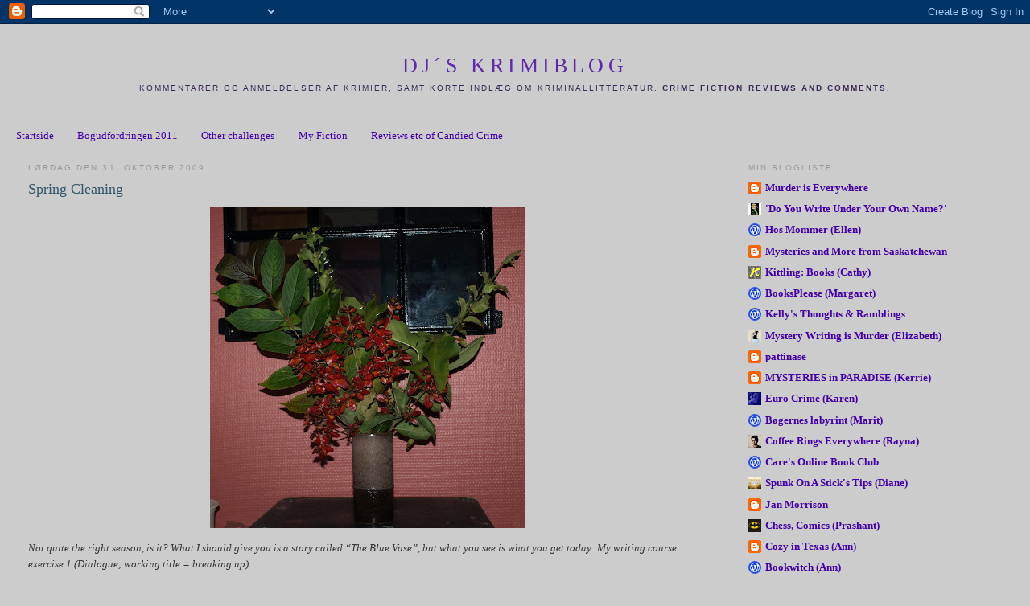

--- FILE ---
content_type: text/html; charset=UTF-8
request_url: https://djskrimiblog.blogspot.com/2009/10/
body_size: 58432
content:
<!DOCTYPE html>
<html dir='ltr'>
<head>
<link href='https://www.blogger.com/static/v1/widgets/2944754296-widget_css_bundle.css' rel='stylesheet' type='text/css'/>
<meta content='text/html; charset=UTF-8' http-equiv='Content-Type'/>
<meta content='blogger' name='generator'/>
<link href='https://djskrimiblog.blogspot.com/favicon.ico' rel='icon' type='image/x-icon'/>
<link href='http://djskrimiblog.blogspot.com/2009/10/' rel='canonical'/>
<link rel="alternate" type="application/atom+xml" title="DJ&#180;s krimiblog - Atom" href="https://djskrimiblog.blogspot.com/feeds/posts/default" />
<link rel="alternate" type="application/rss+xml" title="DJ&#180;s krimiblog - RSS" href="https://djskrimiblog.blogspot.com/feeds/posts/default?alt=rss" />
<link rel="service.post" type="application/atom+xml" title="DJ&#180;s krimiblog - Atom" href="https://www.blogger.com/feeds/3725252734697392575/posts/default" />
<!--Can't find substitution for tag [blog.ieCssRetrofitLinks]-->
<meta content='http://djskrimiblog.blogspot.com/2009/10/' property='og:url'/>
<meta content='DJ´s krimiblog' property='og:title'/>
<meta content='Kommentarer og anmeldelser af krimier, samt korte indlæg om kriminallitteratur. 


&lt;b&gt;Crime fiction reviews and comments.&lt;/b&gt;' property='og:description'/>
<title>DJ&#180;s krimiblog: oktober 2009</title>
<style id='page-skin-1' type='text/css'><!--
/*
-----------------------------------------------
Blogger Template Style
Name:     Minima Stretch
Date:     26 Feb 2004
----------------------------------------------- */
/* Use this with templates/template-twocol.html */
body {
background:#cccccc;
margin:0;
color:#333333;
font:x-small Georgia Serif;
font-size/* */:/**/small;
font-size: /**/small;
text-align: center;
}
a:link {
color:#4300aa;
text-decoration:none;
}
a:visited {
color:#999999;
text-decoration:none;
}
a:hover {
color:#35556a;
text-decoration:underline;
}
a img {
border-width:0;
}
/* Header
-----------------------------------------------
*/
#header-wrapper {
margin:0 2% 10px;
border:1px solid #cccccc;
}
#header {
margin: 5px;
border: 1px solid #cccccc;
text-align: center;
color:#5d2aaa;
}
#header-inner {
background-position: center;
margin-left: auto;
margin-right: auto;
}
#header h1 {
margin:5px 5px 0;
padding:15px 20px .25em;
line-height:1.2em;
text-transform:uppercase;
letter-spacing:.2em;
font: normal normal 200% Georgia, Serif;
}
#header a {
color:#5d2aaa;
text-decoration:none;
}
#header a:hover {
color:#5d2aaa;
}
#header .description {
margin:0 5px 5px;
padding:0 20px 15px;
text-transform:uppercase;
letter-spacing:.2em;
line-height: 1.4em;
font: normal normal 78% 'Trebuchet MS', Trebuchet, Arial, Verdana, Sans-serif;
color: #3b2a55;
}
#header img {
margin-left: auto;
margin-right: auto;
}
/* Outer-Wrapper
----------------------------------------------- */
#outer-wrapper {
margin:0;
padding:10px;
text-align:left;
font: normal normal 100% Georgia, Serif;
}
#main-wrapper {
margin-left: 2%;
width: 67%;
float: left;
display: inline;       /* fix for doubling margin in IE */
word-wrap: break-word; /* fix for long text breaking sidebar float in IE */
overflow: hidden;      /* fix for long non-text content breaking IE sidebar float */
}
#sidebar-wrapper {
margin-right: 2%;
width: 25%;
float: right;
display: inline;       /* fix for doubling margin in IE */
word-wrap: break-word; /* fix for long text breaking sidebar float in IE */
overflow: hidden;      /* fix for long non-text content breaking IE sidebar float */
}
/* Headings
----------------------------------------------- */
h2 {
margin:1.5em 0 .75em;
font:normal normal 78% 'Trebuchet MS',Trebuchet,Arial,Verdana,Sans-serif;
line-height: 1.4em;
text-transform:uppercase;
letter-spacing:.2em;
color:#999999;
}
/* Posts
-----------------------------------------------
*/
h2.date-header {
margin:1.5em 0 .5em;
}
.post {
margin:.5em 0 1.5em;
border-bottom:1px dotted #cccccc;
padding-bottom:1.5em;
}
.post h3 {
margin:.25em 0 0;
padding:0 0 4px;
font-size:140%;
font-weight:normal;
line-height:1.4em;
color:#35556a;
}
.post h3 a, .post h3 a:visited, .post h3 strong {
display:block;
text-decoration:none;
color:#35556a;
font-weight:normal;
}
.post h3 strong, .post h3 a:hover {
color:#333333;
}
.post-body {
margin:0 0 .75em;
line-height:1.6em;
}
.post-body blockquote {
line-height:1.3em;
}
.post-footer {
margin: .75em 0;
color:#999999;
text-transform:uppercase;
letter-spacing:.1em;
font: normal normal 78% 'Trebuchet MS', Trebuchet, Arial, Verdana, Sans-serif;
line-height: 1.4em;
}
.comment-link {
margin-left:.6em;
}
.post img, table.tr-caption-container {
padding:4px;
border:1px solid #cccccc;
}
.tr-caption-container img {
border: none;
padding: 0;
}
.post blockquote {
margin:1em 20px;
}
.post blockquote p {
margin:.75em 0;
}
/* Comments
----------------------------------------------- */
#comments h4 {
margin:1em 0;
font-weight: bold;
line-height: 1.4em;
text-transform:uppercase;
letter-spacing:.2em;
color: #999999;
}
#comments-block {
margin:1em 0 1.5em;
line-height:1.6em;
}
#comments-block .comment-author {
margin:.5em 0;
}
#comments-block .comment-body {
margin:.25em 0 0;
}
#comments-block .comment-footer {
margin:-.25em 0 2em;
line-height: 1.4em;
text-transform:uppercase;
letter-spacing:.1em;
}
#comments-block .comment-body p {
margin:0 0 .75em;
}
.deleted-comment {
font-style:italic;
color:gray;
}
.feed-links {
clear: both;
line-height: 2.5em;
}
#blog-pager-newer-link {
float: left;
}
#blog-pager-older-link {
float: right;
}
#blog-pager {
text-align: center;
}
/* Sidebar Content
----------------------------------------------- */
.sidebar {
color: #666666;
line-height: 1.5em;
}
.sidebar ul {
list-style:none;
margin:0 0 0;
padding:0 0 0;
}
.sidebar li {
margin:0;
padding-top:0;
padding-right:0;
padding-bottom:.25em;
padding-left:15px;
text-indent:-15px;
line-height:1.5em;
}
.sidebar .widget, .main .widget {
border-bottom:1px dotted #cccccc;
margin:0 0 1.5em;
padding:0 0 1.5em;
}
.main .Blog {
border-bottom-width: 0;
}
/* Profile
----------------------------------------------- */
.profile-img {
float: left;
margin-top: 0;
margin-right: 5px;
margin-bottom: 5px;
margin-left: 0;
padding: 4px;
border: 1px solid #cccccc;
}
.profile-data {
margin:0;
text-transform:uppercase;
letter-spacing:.1em;
font: normal normal 78% 'Trebuchet MS', Trebuchet, Arial, Verdana, Sans-serif;
color: #999999;
font-weight: bold;
line-height: 1.6em;
}
.profile-datablock {
margin:.5em 0 .5em;
}
.profile-textblock {
margin: 0.5em 0;
line-height: 1.6em;
}
.profile-link {
font: normal normal 78% 'Trebuchet MS', Trebuchet, Arial, Verdana, Sans-serif;
text-transform: uppercase;
letter-spacing: .1em;
}
/* Footer
----------------------------------------------- */
#footer {
width:660px;
clear:both;
margin:0 auto;
padding-top:15px;
line-height: 1.6em;
text-transform:uppercase;
letter-spacing:.1em;
text-align: center;
}

--></style>
<link href='https://www.blogger.com/dyn-css/authorization.css?targetBlogID=3725252734697392575&amp;zx=1fc667b4-51ed-49e7-b9b9-23f9a039a61a' media='none' onload='if(media!=&#39;all&#39;)media=&#39;all&#39;' rel='stylesheet'/><noscript><link href='https://www.blogger.com/dyn-css/authorization.css?targetBlogID=3725252734697392575&amp;zx=1fc667b4-51ed-49e7-b9b9-23f9a039a61a' rel='stylesheet'/></noscript>
<meta name='google-adsense-platform-account' content='ca-host-pub-1556223355139109'/>
<meta name='google-adsense-platform-domain' content='blogspot.com'/>

</head>
<body>
<div class='navbar section' id='navbar'><div class='widget Navbar' data-version='1' id='Navbar1'><script type="text/javascript">
    function setAttributeOnload(object, attribute, val) {
      if(window.addEventListener) {
        window.addEventListener('load',
          function(){ object[attribute] = val; }, false);
      } else {
        window.attachEvent('onload', function(){ object[attribute] = val; });
      }
    }
  </script>
<div id="navbar-iframe-container"></div>
<script type="text/javascript" src="https://apis.google.com/js/platform.js"></script>
<script type="text/javascript">
      gapi.load("gapi.iframes:gapi.iframes.style.bubble", function() {
        if (gapi.iframes && gapi.iframes.getContext) {
          gapi.iframes.getContext().openChild({
              url: 'https://www.blogger.com/navbar/3725252734697392575?origin\x3dhttps://djskrimiblog.blogspot.com',
              where: document.getElementById("navbar-iframe-container"),
              id: "navbar-iframe"
          });
        }
      });
    </script><script type="text/javascript">
(function() {
var script = document.createElement('script');
script.type = 'text/javascript';
script.src = '//pagead2.googlesyndication.com/pagead/js/google_top_exp.js';
var head = document.getElementsByTagName('head')[0];
if (head) {
head.appendChild(script);
}})();
</script>
</div></div>
<div id='outer-wrapper'><div id='wrap2'>
<!-- skip links for text browsers -->
<span id='skiplinks' style='display:none;'>
<a href='#main'>skip to main </a> |
      <a href='#sidebar'>skip to sidebar</a>
</span>
<div id='header-wrapper'>
<div class='header section' id='header'><div class='widget Header' data-version='1' id='Header1'>
<div id='header-inner'>
<div class='titlewrapper'>
<h1 class='title'>
<a href='https://djskrimiblog.blogspot.com/'>
DJ&#180;s krimiblog
</a>
</h1>
</div>
<div class='descriptionwrapper'>
<p class='description'><span>Kommentarer og anmeldelser af krimier, samt korte indlæg om kriminallitteratur. 


<b>Crime fiction reviews and comments.</b></span></p>
</div>
</div>
</div></div>
</div>
<div id='content-wrapper'>
<div id='crosscol-wrapper' style='text-align:center'>
<div class='crosscol section' id='crosscol'><div class='widget PageList' data-version='1' id='PageList1'>
<h2>Pages</h2>
<div class='widget-content'>
<ul>
<li>
<a href='https://djskrimiblog.blogspot.com/'>Startside</a>
</li>
<li>
<a href='https://djskrimiblog.blogspot.com/p/bogudfordringen-2011.html'>Bogudfordringen 2011</a>
</li>
<li>
<a href='https://djskrimiblog.blogspot.com/p/other-challenges_02.html'>Other challenges</a>
</li>
<li>
<a href='https://djskrimiblog.blogspot.com/p/my-fiction.html'>My Fiction</a>
</li>
<li>
<a href='https://djskrimiblog.blogspot.com/p/reviews-of-candied-crime.html'>Reviews etc of Candied Crime</a>
</li>
</ul>
<div class='clear'></div>
</div>
</div></div>
</div>
<div id='main-wrapper'>
<div class='main section' id='main'><div class='widget Blog' data-version='1' id='Blog1'>
<div class='blog-posts hfeed'>

          <div class="date-outer">
        
<h2 class='date-header'><span>lørdag den 31. oktober 2009</span></h2>

          <div class="date-posts">
        
<div class='post-outer'>
<div class='post hentry uncustomized-post-template' itemprop='blogPost' itemscope='itemscope' itemtype='http://schema.org/BlogPosting'>
<meta content='https://blogger.googleusercontent.com/img/b/R29vZ2xl/AVvXsEgWdDB_9xatTQPHbKoAKwT75qv2gNpn8D-dd3KCyWYN90LE_enh8uiXRrSr2JTNTnBpCP17bw6qiCr8hwv9tpaRMuJKSwmIuwedykffs2UsgL6pHF4VAcJOnSMX7Km2OuVhKVh4J4q-QPKv/s400/PA310001.JPG' itemprop='image_url'/>
<meta content='3725252734697392575' itemprop='blogId'/>
<meta content='4427942500057148324' itemprop='postId'/>
<a name='4427942500057148324'></a>
<h3 class='post-title entry-title' itemprop='name'>
<a href='https://djskrimiblog.blogspot.com/2009/10/spring-cleaning.html'>Spring Cleaning</a>
</h3>
<div class='post-header'>
<div class='post-header-line-1'></div>
</div>
<div class='post-body entry-content' id='post-body-4427942500057148324' itemprop='description articleBody'>
<a href="https://blogger.googleusercontent.com/img/b/R29vZ2xl/AVvXsEgWdDB_9xatTQPHbKoAKwT75qv2gNpn8D-dd3KCyWYN90LE_enh8uiXRrSr2JTNTnBpCP17bw6qiCr8hwv9tpaRMuJKSwmIuwedykffs2UsgL6pHF4VAcJOnSMX7Km2OuVhKVh4J4q-QPKv/s1600-h/PA310001.JPG" onblur="try {parent.deselectBloggerImageGracefully();} catch(e) {}"><img alt="" border="0" id="BLOGGER_PHOTO_ID_5398801340825537970" src="https://blogger.googleusercontent.com/img/b/R29vZ2xl/AVvXsEgWdDB_9xatTQPHbKoAKwT75qv2gNpn8D-dd3KCyWYN90LE_enh8uiXRrSr2JTNTnBpCP17bw6qiCr8hwv9tpaRMuJKSwmIuwedykffs2UsgL6pHF4VAcJOnSMX7Km2OuVhKVh4J4q-QPKv/s400/PA310001.JPG" style="margin: 0px auto 10px; display: block; text-align: center; cursor: pointer; width: 392px; height: 400px;" /></a><span style="font-style: italic;">Not quite the right season, is it? What I should give you is a story called &#8220;The Blue Vase&#8221;, but what you see is what you get today: </span> <span style="font-style: italic;">My writing course exercise 1 (Dialogue; working title = breaking up). </span><br /><br />&#8221;I am damn sorry, but I don&#180;t really believe in all this any more.&#8221;<br /><br />&#8220;What do you mean?&#8221;<br /><br />Larry indicates the red farm bathed in the April sun. &#8220;This. Us.&#8221; I have never noticed before that his shoulders stoop.<br /><br />I plant the spade in the vegetable patch and lean against the handle. Nearly two hundred square metres newly dug mould.<br /><br />&#8221;Well, it doesn&#180;t really swing any more, does it? What I mean is, what is left between us, except work, work, work?&#8221;<br /><br />And now I am supposed to start crying or yelling.<br /><br />&#8220;Liz, for crap&#180;s sake &#8230; You must also have noticed that the spark has gone. &#8220;<br /><br />&#8220;Nope.&#8221; I am not looking at him but the farmhouse with the freshly painted windows.<br /><br />&#8220;Oh, it is just impossible to discuss with you!&#8221; He has run out of words, and he turns around while I pull the spade out of the ground.<br /><br />Afterwards, I clean the spade before I continue my spring work.<br /><br /><span style="font-style: italic; color: rgb(255, 0, 0);">And this was the tight and concise ending. But if you bother me, I may be persuaded to add the humorous one tomorrow. </span>
<div style='clear: both;'></div>
</div>
<div class='post-footer'>
<div class='post-footer-line post-footer-line-1'>
<span class='post-author vcard'>
Indsendt af
<span class='fn' itemprop='author' itemscope='itemscope' itemtype='http://schema.org/Person'>
<meta content='https://www.blogger.com/profile/14535044092722418173' itemprop='url'/>
<a class='g-profile' href='https://www.blogger.com/profile/14535044092722418173' rel='author' title='author profile'>
<span itemprop='name'>Dorte H</span>
</a>
</span>
</span>
<span class='post-timestamp'>
kl.
<meta content='http://djskrimiblog.blogspot.com/2009/10/spring-cleaning.html' itemprop='url'/>
<a class='timestamp-link' href='https://djskrimiblog.blogspot.com/2009/10/spring-cleaning.html' rel='bookmark' title='permanent link'><abbr class='published' itemprop='datePublished' title='2009-10-31T16:21:00Z'>16.21</abbr></a>
</span>
<span class='post-comment-link'>
<a class='comment-link' href='https://www.blogger.com/comment/fullpage/post/3725252734697392575/4427942500057148324' onclick='javascript:window.open(this.href, "bloggerPopup", "toolbar=0,location=0,statusbar=1,menubar=0,scrollbars=yes,width=640,height=500"); return false;'>
10 kommentarer:
  </a>
</span>
<span class='post-icons'>
<span class='item-action'>
<a href='https://www.blogger.com/email-post/3725252734697392575/4427942500057148324' title='Send opslag med mail'>
<img alt='' class='icon-action' height='13' src='https://resources.blogblog.com/img/icon18_email.gif' width='18'/>
</a>
</span>
<span class='item-control blog-admin pid-931510381'>
<a href='https://www.blogger.com/post-edit.g?blogID=3725252734697392575&postID=4427942500057148324&from=pencil' title='Rediger opslag'>
<img alt='' class='icon-action' height='18' src='https://resources.blogblog.com/img/icon18_edit_allbkg.gif' width='18'/>
</a>
</span>
</span>
<div class='post-share-buttons goog-inline-block'>
</div>
</div>
<div class='post-footer-line post-footer-line-2'>
<span class='post-labels'>
Etiketter:
<a href='https://djskrimiblog.blogspot.com/search/label/flash%20fiction' rel='tag'>flash fiction</a>,
<a href='https://djskrimiblog.blogspot.com/search/label/Writing%20exercise' rel='tag'>Writing exercise</a>
</span>
</div>
<div class='post-footer-line post-footer-line-3'>
<span class='post-location'>
</span>
</div>
</div>
</div>
</div>

          </div></div>
        

          <div class="date-outer">
        
<h2 class='date-header'><span>fredag den 30. oktober 2009</span></h2>

          <div class="date-posts">
        
<div class='post-outer'>
<div class='post hentry uncustomized-post-template' itemprop='blogPost' itemscope='itemscope' itemtype='http://schema.org/BlogPosting'>
<meta content='https://blogger.googleusercontent.com/img/b/R29vZ2xl/AVvXsEgAC-ALw5PfD2t8lz3RFry_BFFEGkk9m6eDLm6eWn0f9Fu6vw0e6I5FCeNLPdx6WKLocnikiQAJZFyRnom5v_BVTziDfaUiUHVfcUyCO-Jp_Wml897sf6jR3tYxBvTjxJVEbKy9QL-Kzvyw/s400/A+Dark-Adapted+Eye.jpg' itemprop='image_url'/>
<meta content='3725252734697392575' itemprop='blogId'/>
<meta content='590510612503944065' itemprop='postId'/>
<a name='590510612503944065'></a>
<h3 class='post-title entry-title' itemprop='name'>
<a href='https://djskrimiblog.blogspot.com/2009/10/barbara-vine-dark-adapted-eye-1986.html'>Barbara Vine, A Dark-Adapted Eye (1986)</a>
</h3>
<div class='post-header'>
<div class='post-header-line-1'></div>
</div>
<div class='post-body entry-content' id='post-body-590510612503944065' itemprop='description articleBody'>
<a href="https://blogger.googleusercontent.com/img/b/R29vZ2xl/AVvXsEgAC-ALw5PfD2t8lz3RFry_BFFEGkk9m6eDLm6eWn0f9Fu6vw0e6I5FCeNLPdx6WKLocnikiQAJZFyRnom5v_BVTziDfaUiUHVfcUyCO-Jp_Wml897sf6jR3tYxBvTjxJVEbKy9QL-Kzvyw/s1600-h/A+Dark-Adapted+Eye.jpg" onblur="try {parent.deselectBloggerImageGracefully();} catch(e) {}"><img alt="" border="0" id="BLOGGER_PHOTO_ID_5398410779637707186" src="https://blogger.googleusercontent.com/img/b/R29vZ2xl/AVvXsEgAC-ALw5PfD2t8lz3RFry_BFFEGkk9m6eDLm6eWn0f9Fu6vw0e6I5FCeNLPdx6WKLocnikiQAJZFyRnom5v_BVTziDfaUiUHVfcUyCO-Jp_Wml897sf6jR3tYxBvTjxJVEbKy9QL-Kzvyw/s400/A+Dark-Adapted+Eye.jpg" style="margin: 0px auto 10px; display: block; text-align: center; cursor: pointer; width: 183px; height: 300px;" /></a><br /><span style="font-weight: bold;">Review no 100!</span><br /><br />This psychological thriller is the first one crime fiction writer Ruth Rendell wrote under the pen name Barbara Vine.<br /><br />In the first chapter, the reader learns that Vera Hillyard, Faith&#180;s aunt, was <a href="http://djskrimiblog.blogspot.com/2009/10/djs-bait-in-box-38.html" style="font-weight: bold; color: rgb(0, 0, 102);">executed for murder</a> several years before the story begins. Over the next three-hundred pages we get to know Faith&#180;s family, her father John and his sisters Vera and Eden who seem to be such a close unity when Faith has to stay with them during the Second World War. Faith struggles to be accepted by the two formidable women, but on the whole in vain.<br /><br />I have read this wonderful thriller before, but thoroughly enjoyed meeting the characters again. Rendell&#180;s Wexford series is police procedural of high quality, but I love the Vine books even more. So bear with me, dear reader, but I plan to review (read: recommend) my favourites while I am participating in my new writing course.<br /><br />It is difficult to say exactly what is so fascinating about Vera and Eden, these two complacent, self-absorbed women, but I think many of us have tried being the third wheel, struggling desperately to fit in, to say the right things and to win grudging praise from our idols. And later there is little Jamie, of course, &#8220;the catalyst who had brought it all about.&#8221;<br /><br />No spoilers, but another aspect I admire is the rather open ending. Who is the sinner, who is sinned against?<br /><br />Well, if you should not have grasped it yet: I think this book is fabulous!
<div style='clear: both;'></div>
</div>
<div class='post-footer'>
<div class='post-footer-line post-footer-line-1'>
<span class='post-author vcard'>
Indsendt af
<span class='fn' itemprop='author' itemscope='itemscope' itemtype='http://schema.org/Person'>
<meta content='https://www.blogger.com/profile/14535044092722418173' itemprop='url'/>
<a class='g-profile' href='https://www.blogger.com/profile/14535044092722418173' rel='author' title='author profile'>
<span itemprop='name'>Dorte H</span>
</a>
</span>
</span>
<span class='post-timestamp'>
kl.
<meta content='http://djskrimiblog.blogspot.com/2009/10/barbara-vine-dark-adapted-eye-1986.html' itemprop='url'/>
<a class='timestamp-link' href='https://djskrimiblog.blogspot.com/2009/10/barbara-vine-dark-adapted-eye-1986.html' rel='bookmark' title='permanent link'><abbr class='published' itemprop='datePublished' title='2009-10-30T15:09:00Z'>15.09</abbr></a>
</span>
<span class='post-comment-link'>
<a class='comment-link' href='https://www.blogger.com/comment/fullpage/post/3725252734697392575/590510612503944065' onclick='javascript:window.open(this.href, "bloggerPopup", "toolbar=0,location=0,statusbar=1,menubar=0,scrollbars=yes,width=640,height=500"); return false;'>
14 kommentarer:
  </a>
</span>
<span class='post-icons'>
<span class='item-action'>
<a href='https://www.blogger.com/email-post/3725252734697392575/590510612503944065' title='Send opslag med mail'>
<img alt='' class='icon-action' height='13' src='https://resources.blogblog.com/img/icon18_email.gif' width='18'/>
</a>
</span>
<span class='item-control blog-admin pid-931510381'>
<a href='https://www.blogger.com/post-edit.g?blogID=3725252734697392575&postID=590510612503944065&from=pencil' title='Rediger opslag'>
<img alt='' class='icon-action' height='18' src='https://resources.blogblog.com/img/icon18_edit_allbkg.gif' width='18'/>
</a>
</span>
</span>
<div class='post-share-buttons goog-inline-block'>
</div>
</div>
<div class='post-footer-line post-footer-line-2'>
<span class='post-labels'>
Etiketter:
<a href='https://djskrimiblog.blogspot.com/search/label/Barbara%20Vine' rel='tag'>Barbara Vine</a>,
<a href='https://djskrimiblog.blogspot.com/search/label/British' rel='tag'>British</a>,
<a href='https://djskrimiblog.blogspot.com/search/label/review' rel='tag'>review</a>
</span>
</div>
<div class='post-footer-line post-footer-line-3'>
<span class='post-location'>
</span>
</div>
</div>
</div>
</div>

          </div></div>
        

          <div class="date-outer">
        
<h2 class='date-header'><span>onsdag den 28. oktober 2009</span></h2>

          <div class="date-posts">
        
<div class='post-outer'>
<div class='post hentry uncustomized-post-template' itemprop='blogPost' itemscope='itemscope' itemtype='http://schema.org/BlogPosting'>
<meta content='https://blogger.googleusercontent.com/img/b/R29vZ2xl/AVvXsEjIzbK_GNgvKf7bofyEMA4GX1wfxIzx5i5MVvizAdTHK0a8VptWMAF7VgOWpXOQvQ3HG97zGT3i1Ve6gD5eksEUKq8MC6c2LnzntuqcNaOaph1f5HqmNW2juXmUM4KQmjwGbFv0hluHB848/s400/Marmite+bookwitch.jpg' itemprop='image_url'/>
<meta content='3725252734697392575' itemprop='blogId'/>
<meta content='7574898611935370709' itemprop='postId'/>
<a name='7574898611935370709'></a>
<h3 class='post-title entry-title' itemprop='name'>
<a href='https://djskrimiblog.blogspot.com/2009/10/djs-bait-in-box-38.html'>DJ&#180;s Bait in the Box # 38</a>
</h3>
<div class='post-header'>
<div class='post-header-line-1'></div>
</div>
<div class='post-body entry-content' id='post-body-7574898611935370709' itemprop='description articleBody'>
<div style="text-align: center;"><a href="https://blogger.googleusercontent.com/img/b/R29vZ2xl/AVvXsEjIzbK_GNgvKf7bofyEMA4GX1wfxIzx5i5MVvizAdTHK0a8VptWMAF7VgOWpXOQvQ3HG97zGT3i1Ve6gD5eksEUKq8MC6c2LnzntuqcNaOaph1f5HqmNW2juXmUM4KQmjwGbFv0hluHB848/s1600-h/Marmite+bookwitch.jpg" onblur="try {parent.deselectBloggerImageGracefully();} catch(e) {}"><img alt="" border="0" id="BLOGGER_PHOTO_ID_5397629566049502706" src="https://blogger.googleusercontent.com/img/b/R29vZ2xl/AVvXsEjIzbK_GNgvKf7bofyEMA4GX1wfxIzx5i5MVvizAdTHK0a8VptWMAF7VgOWpXOQvQ3HG97zGT3i1Ve6gD5eksEUKq8MC6c2LnzntuqcNaOaph1f5HqmNW2juXmUM4KQmjwGbFv0hluHB848/s400/Marmite+bookwitch.jpg" style="margin: 0px auto 10px; display: block; text-align: center; cursor: pointer; width: 310px; height: 400px;" /></a><span style="font-style: italic;">[This &#180;delicious&#180; bait box belongs to <a href="http://bookwitch.wordpress.com/" style="font-weight: bold; color: rgb(255, 255, 0);">Bookwitch.</a>]</span><br /></div><br />This thriller is not the author&#180;s debut, yet in some sense a beginning.<br /><br /><span style="font-style: italic;">&#8220;There was one crumb of comfort for him. No one knew. If today the head cashier remarked upon Vera&#180;s death, as he very likely might, as people would by reason of her sex among other things, I knew my father would present to him a bland, mildly interested face and utter some suitable platitude. He had, after all, to survive.&#8221; </span><br /><br /><span style="font-weight: bold;">The Rules: </span><br />If you recognize the quotation, or if you think you are able to guess who wrote it, please post a comment. Just leave a hint, do not spoil the fun by giving too much away. The book will be reviewed on Friday.<br /><br /><br /><span style="font-weight: bold; color: rgb(51, 51, 153);font-size:130%;" >Til mine danske læsere. </span><br /><br />Undskyld! Jeg burde oversætte indlægget til dansk, og jeg ved godt, jeg er blevet slem til at snyde jer på det sidste.<br /><br />Men lige nu er jeg i gang med en ny omgang <a href="http://www.saxo.com/forfatterskole/forfatterskolen.aspx" style="color: rgb(51, 51, 153); font-weight: bold;">Saxo forfatterskole</a>. Det er fantastisk spændende og lærerigt, men det kræver så meget tid og energi at få noget ud af det, og et af de få steder, jeg kan hugge en hæl og klippe en tå er på min blog. Så indtil videre regner jeg med kun at blogge på engelsk.
<div style='clear: both;'></div>
</div>
<div class='post-footer'>
<div class='post-footer-line post-footer-line-1'>
<span class='post-author vcard'>
Indsendt af
<span class='fn' itemprop='author' itemscope='itemscope' itemtype='http://schema.org/Person'>
<meta content='https://www.blogger.com/profile/14535044092722418173' itemprop='url'/>
<a class='g-profile' href='https://www.blogger.com/profile/14535044092722418173' rel='author' title='author profile'>
<span itemprop='name'>Dorte H</span>
</a>
</span>
</span>
<span class='post-timestamp'>
kl.
<meta content='http://djskrimiblog.blogspot.com/2009/10/djs-bait-in-box-38.html' itemprop='url'/>
<a class='timestamp-link' href='https://djskrimiblog.blogspot.com/2009/10/djs-bait-in-box-38.html' rel='bookmark' title='permanent link'><abbr class='published' itemprop='datePublished' title='2009-10-28T12:36:00Z'>12.36</abbr></a>
</span>
<span class='post-comment-link'>
<a class='comment-link' href='https://www.blogger.com/comment/fullpage/post/3725252734697392575/7574898611935370709' onclick='javascript:window.open(this.href, "bloggerPopup", "toolbar=0,location=0,statusbar=1,menubar=0,scrollbars=yes,width=640,height=500"); return false;'>
7 kommentarer:
  </a>
</span>
<span class='post-icons'>
<span class='item-action'>
<a href='https://www.blogger.com/email-post/3725252734697392575/7574898611935370709' title='Send opslag med mail'>
<img alt='' class='icon-action' height='13' src='https://resources.blogblog.com/img/icon18_email.gif' width='18'/>
</a>
</span>
<span class='item-control blog-admin pid-931510381'>
<a href='https://www.blogger.com/post-edit.g?blogID=3725252734697392575&postID=7574898611935370709&from=pencil' title='Rediger opslag'>
<img alt='' class='icon-action' height='18' src='https://resources.blogblog.com/img/icon18_edit_allbkg.gif' width='18'/>
</a>
</span>
</span>
<div class='post-share-buttons goog-inline-block'>
</div>
</div>
<div class='post-footer-line post-footer-line-2'>
<span class='post-labels'>
Etiketter:
<a href='https://djskrimiblog.blogspot.com/search/label/bait%20in%20the%20box' rel='tag'>bait in the box</a>
</span>
</div>
<div class='post-footer-line post-footer-line-3'>
<span class='post-location'>
</span>
</div>
</div>
</div>
</div>

          </div></div>
        

          <div class="date-outer">
        
<h2 class='date-header'><span>tirsdag den 27. oktober 2009</span></h2>

          <div class="date-posts">
        
<div class='post-outer'>
<div class='post hentry uncustomized-post-template' itemprop='blogPost' itemscope='itemscope' itemtype='http://schema.org/BlogPosting'>
<meta content='https://blogger.googleusercontent.com/img/b/R29vZ2xl/AVvXsEhKNdc1Y6pptmNiXllZmnqWRwa3-2PpeRLMo8QueT66Zfq8z53stWYgG1AQMQgksOeHAblz176hy8CNnlJtEPl8xk3QrwLclbbwLhwlNKzj9F9VIxfpHYPhbsZZyaEE6cfDKhc1ZIwAXejv/s400/Night+Frost.jpg' itemprop='image_url'/>
<meta content='3725252734697392575' itemprop='blogId'/>
<meta content='7098441567582775627' itemprop='postId'/>
<a name='7098441567582775627'></a>
<h3 class='post-title entry-title' itemprop='name'>
<a href='https://djskrimiblog.blogspot.com/2009/10/rd-wingfield-night-frost-1992.html'>R.D. Wingfield, Night Frost (1992)</a>
</h3>
<div class='post-header'>
<div class='post-header-line-1'></div>
</div>
<div class='post-body entry-content' id='post-body-7098441567582775627' itemprop='description articleBody'>
<a href="https://blogger.googleusercontent.com/img/b/R29vZ2xl/AVvXsEhKNdc1Y6pptmNiXllZmnqWRwa3-2PpeRLMo8QueT66Zfq8z53stWYgG1AQMQgksOeHAblz176hy8CNnlJtEPl8xk3QrwLclbbwLhwlNKzj9F9VIxfpHYPhbsZZyaEE6cfDKhc1ZIwAXejv/s1600-h/Night+Frost.jpg" onblur="try {parent.deselectBloggerImageGracefully();} catch(e) {}"><img alt="" border="0" id="BLOGGER_PHOTO_ID_5397278856695283122" src="https://blogger.googleusercontent.com/img/b/R29vZ2xl/AVvXsEhKNdc1Y6pptmNiXllZmnqWRwa3-2PpeRLMo8QueT66Zfq8z53stWYgG1AQMQgksOeHAblz176hy8CNnlJtEPl8xk3QrwLclbbwLhwlNKzj9F9VIxfpHYPhbsZZyaEE6cfDKhc1ZIwAXejv/s400/Night+Frost.jpg" style="margin: 0px auto 10px; display: block; text-align: center; cursor: pointer; width: 134px; height: 225px;" /></a>[Udgivet på dansk under titlen Nattens Frost i 1995]<br /><br />This police procedural is the third in the series about Detective Inspector Jack Frost.<br /><br />The main case at the beginning of this story is the disappearance of fifteen-year-old Paula Bartlett, but the Denton police force have their hands full with a series of burglaries from old women&#180;s homes which later seems to escalate into murder cases. Furthermore, half the station is down with a nasty flu, but in this sea of trouble Jack Frost is his usual phlegmatic, untidy self.<br /><br />After many digressions Frost and his ambitious acolyte, Gilmore, stumble upon their perpetrators, but when Frost is around, the reader can rest assured that even the most simple police operation will turn into chaos or disaster.<br /><br />An entertaining police procedural with a slovenly, disorganized DI who disregards the rules and the red tape, but is a good copper at heart, and always catches the villain in the end.<br /><br />Perhaps I should also mention that in my opinion the books are far better than the rather ordinary TV series.
<div style='clear: both;'></div>
</div>
<div class='post-footer'>
<div class='post-footer-line post-footer-line-1'>
<span class='post-author vcard'>
Indsendt af
<span class='fn' itemprop='author' itemscope='itemscope' itemtype='http://schema.org/Person'>
<meta content='https://www.blogger.com/profile/14535044092722418173' itemprop='url'/>
<a class='g-profile' href='https://www.blogger.com/profile/14535044092722418173' rel='author' title='author profile'>
<span itemprop='name'>Dorte H</span>
</a>
</span>
</span>
<span class='post-timestamp'>
kl.
<meta content='http://djskrimiblog.blogspot.com/2009/10/rd-wingfield-night-frost-1992.html' itemprop='url'/>
<a class='timestamp-link' href='https://djskrimiblog.blogspot.com/2009/10/rd-wingfield-night-frost-1992.html' rel='bookmark' title='permanent link'><abbr class='published' itemprop='datePublished' title='2009-10-27T13:57:00Z'>13.57</abbr></a>
</span>
<span class='post-comment-link'>
<a class='comment-link' href='https://www.blogger.com/comment/fullpage/post/3725252734697392575/7098441567582775627' onclick='javascript:window.open(this.href, "bloggerPopup", "toolbar=0,location=0,statusbar=1,menubar=0,scrollbars=yes,width=640,height=500"); return false;'>
6 kommentarer:
  </a>
</span>
<span class='post-icons'>
<span class='item-action'>
<a href='https://www.blogger.com/email-post/3725252734697392575/7098441567582775627' title='Send opslag med mail'>
<img alt='' class='icon-action' height='13' src='https://resources.blogblog.com/img/icon18_email.gif' width='18'/>
</a>
</span>
<span class='item-control blog-admin pid-931510381'>
<a href='https://www.blogger.com/post-edit.g?blogID=3725252734697392575&postID=7098441567582775627&from=pencil' title='Rediger opslag'>
<img alt='' class='icon-action' height='18' src='https://resources.blogblog.com/img/icon18_edit_allbkg.gif' width='18'/>
</a>
</span>
</span>
<div class='post-share-buttons goog-inline-block'>
</div>
</div>
<div class='post-footer-line post-footer-line-2'>
<span class='post-labels'>
Etiketter:
<a href='https://djskrimiblog.blogspot.com/search/label/British' rel='tag'>British</a>,
<a href='https://djskrimiblog.blogspot.com/search/label/R.D.%20Wingfield' rel='tag'>R.D. Wingfield</a>,
<a href='https://djskrimiblog.blogspot.com/search/label/review' rel='tag'>review</a>
</span>
</div>
<div class='post-footer-line post-footer-line-3'>
<span class='post-location'>
</span>
</div>
</div>
</div>
</div>

          </div></div>
        

          <div class="date-outer">
        
<h2 class='date-header'><span>mandag den 26. oktober 2009</span></h2>

          <div class="date-posts">
        
<div class='post-outer'>
<div class='post hentry uncustomized-post-template' itemprop='blogPost' itemscope='itemscope' itemtype='http://schema.org/BlogPosting'>
<meta content='https://blogger.googleusercontent.com/img/b/R29vZ2xl/AVvXsEixdclVMQmOPOzmE9UCIFoiMqwYeSWwaTdV7rq6GfmGNNmNCb5rv1haw-I7ddKmufaczlOpxC67eFOb3Qx-qaddcpGdp4J8WzIncWGjO5f8FCaBRAe1ebLdJBfMbzDYwlLzoXs84OkwONFE/s400/Morse+Lewis.jpg' itemprop='image_url'/>
<meta content='3725252734697392575' itemprop='blogId'/>
<meta content='8512898827837232553' itemprop='postId'/>
<a name='8512898827837232553'></a>
<h3 class='post-title entry-title' itemprop='name'>
<a href='https://djskrimiblog.blogspot.com/2009/10/d-for-dexter.html'>D for Dexter</a>
</h3>
<div class='post-header'>
<div class='post-header-line-1'></div>
</div>
<div class='post-body entry-content' id='post-body-8512898827837232553' itemprop='description articleBody'>
<a href="https://blogger.googleusercontent.com/img/b/R29vZ2xl/AVvXsEixdclVMQmOPOzmE9UCIFoiMqwYeSWwaTdV7rq6GfmGNNmNCb5rv1haw-I7ddKmufaczlOpxC67eFOb3Qx-qaddcpGdp4J8WzIncWGjO5f8FCaBRAe1ebLdJBfMbzDYwlLzoXs84OkwONFE/s1600-h/Morse+Lewis.jpg" onblur="try {parent.deselectBloggerImageGracefully();} catch(e) {}"><img alt="" border="0" id="BLOGGER_PHOTO_ID_5396898879600686418" src="https://blogger.googleusercontent.com/img/b/R29vZ2xl/AVvXsEixdclVMQmOPOzmE9UCIFoiMqwYeSWwaTdV7rq6GfmGNNmNCb5rv1haw-I7ddKmufaczlOpxC67eFOb3Qx-qaddcpGdp4J8WzIncWGjO5f8FCaBRAe1ebLdJBfMbzDYwlLzoXs84OkwONFE/s400/Morse+Lewis.jpg" style="margin: 0px auto 10px; display: block; text-align: center; cursor: pointer; width: 180px; height: 223px;" /></a><br /><a href="https://blogger.googleusercontent.com/img/b/R29vZ2xl/AVvXsEg4r9wJAYfDlBTnHDk4ICkmx95Oh34hwilAPKMyeHVOvxio9p5F47BTO_NVERNxbMl1yzYCwLVK5khbHaDmCidBcza0PpGM6KmsaUyBPTJe6wFDJ43t7uTb09wnVHMNHK7-aAVpyaUsd5SD/s1600-h/ABC+meme.png" onblur="try {parent.deselectBloggerImageGracefully();} catch(e) {}"><img alt="" border="0" id="BLOGGER_PHOTO_ID_5396898512270814018" src="https://blogger.googleusercontent.com/img/b/R29vZ2xl/AVvXsEg4r9wJAYfDlBTnHDk4ICkmx95Oh34hwilAPKMyeHVOvxio9p5F47BTO_NVERNxbMl1yzYCwLVK5khbHaDmCidBcza0PpGM6KmsaUyBPTJe6wFDJ43t7uTb09wnVHMNHK7-aAVpyaUsd5SD/s200/ABC+meme.png" style="margin: 0pt 10px 10px 0pt; float: left; cursor: pointer; width: 117px; height: 178px;" /></a>For this week&#180;s <a href="http://paradise-mysteries.blogspot.com/2009/10/crime-fiction-alphabet-d-week-beginning.html" style="font-weight: bold; color: rgb(204, 0, 0);">alphabet meme</a> I considered titles with the word death in them, but there are far too many.<br /><br />Instead I decided to call attention to the very best twentieth century D: <a href="http://www.fantasticfiction.co.uk/d/colin-dexter/"><span style="font-weight: bold; color: rgb(0, 204, 204);">Colin Dexter</span></a>, the author of thirteen novels (correct me if the number is wrong) about Chief Inspector Morse, plus some short stories.<br /><br />Here is my review of Colin Dexter&#180;s debut: <a href="http://djskrimiblog.blogspot.com/2009/05/colin-dexter-last-bus-to-woodstock-1975.html" style="color: rgb(255, 153, 0);"><span style="font-weight: bold;">Last Bus to Woodstock</span></a>.<br /><br /><br />Here you see my heterogeneous collection of Dexter&#180;s novels. Yes, I am a collector. No, I won&#180;t pay a penny extra to get them all from the same publisher.<br /><br /><a href="https://blogger.googleusercontent.com/img/b/R29vZ2xl/AVvXsEhpVw-vXnRQsxZGo5yFaGdEpt9Xg1wG6fCJyKCBK-LRQbPuyO5F7Il3BREl5gFMhxTp7UcgFt88Z2UkOH7DrkRJ0U-kaxvztxbKywpGSbI6H6mYfMijgHj0qNKySVDDEJ3_gmCMyvxNYlD6/s1600-h/Colin+Dexter+1.JPG" onblur="try {parent.deselectBloggerImageGracefully();} catch(e) {}"><img alt="" border="0" id="BLOGGER_PHOTO_ID_5396897951780812562" src="https://blogger.googleusercontent.com/img/b/R29vZ2xl/AVvXsEhpVw-vXnRQsxZGo5yFaGdEpt9Xg1wG6fCJyKCBK-LRQbPuyO5F7Il3BREl5gFMhxTp7UcgFt88Z2UkOH7DrkRJ0U-kaxvztxbKywpGSbI6H6mYfMijgHj0qNKySVDDEJ3_gmCMyvxNYlD6/s400/Colin+Dexter+1.JPG" style="margin: 0px auto 10px; display: block; text-align: center; cursor: pointer; width: 400px; height: 267px;" /></a><br /><a href="https://blogger.googleusercontent.com/img/b/R29vZ2xl/AVvXsEh9IeuVTobi-V8sWkRaXhzJkuMcsEgBxkpOD_cywfZbec_fzalewzg3jbfhq6KTIKFQDbyHtwJm_qbMbWQ-RpwNvQBuvIWNMzYIl0mQEBGiqZ0mJCxxkoLRj5LbqbBHiJyPVxKd1IpmziWX/s1600-h/Colin+Dexter+2.JPG" onblur="try {parent.deselectBloggerImageGracefully();} catch(e) {}"><img alt="" border="0" id="BLOGGER_PHOTO_ID_5396897820886995794" src="https://blogger.googleusercontent.com/img/b/R29vZ2xl/AVvXsEh9IeuVTobi-V8sWkRaXhzJkuMcsEgBxkpOD_cywfZbec_fzalewzg3jbfhq6KTIKFQDbyHtwJm_qbMbWQ-RpwNvQBuvIWNMzYIl0mQEBGiqZ0mJCxxkoLRj5LbqbBHiJyPVxKd1IpmziWX/s400/Colin+Dexter+2.JPG" style="margin: 0px auto 10px; display: block; text-align: center; cursor: pointer; width: 400px; height: 304px;" /></a><a href="https://blogger.googleusercontent.com/img/b/R29vZ2xl/AVvXsEii5PcR6v_i9IPFem_annOYQMn-F5GD4AREwh8g0WXqZ7IQJJJBmfjofmfn9nH_s7EzcERo8fstd6l0FoGILeaqh-4CMJHE7RqrDwBV_tVdvqd-Asejdx344WYmb1yw6odODkCPCARUhNFL/s1600-h/Colin+Dexter+3.JPG" onblur="try {parent.deselectBloggerImageGracefully();} catch(e) {}"><img alt="" border="0" id="BLOGGER_PHOTO_ID_5396897680717468770" src="https://blogger.googleusercontent.com/img/b/R29vZ2xl/AVvXsEii5PcR6v_i9IPFem_annOYQMn-F5GD4AREwh8g0WXqZ7IQJJJBmfjofmfn9nH_s7EzcERo8fstd6l0FoGILeaqh-4CMJHE7RqrDwBV_tVdvqd-Asejdx344WYmb1yw6odODkCPCARUhNFL/s400/Colin+Dexter+3.JPG" style="margin: 0px auto 10px; display: block; text-align: center; cursor: pointer; width: 400px; height: 254px;" /></a><meta equiv="Content-Type" content="text/html; charset=utf-8"><meta name="ProgId" content="Word.Document"><meta name="Generator" content="Microsoft Word 12"><meta name="Originator" content="Microsoft Word 12"><link rel="File-List" href="file:///C:%5CUsers%5CDORTEJ%7E1%5CAppData%5CLocal%5CTemp%5Cmsohtmlclip1%5C01%5Cclip_filelist.xml"><!--[if gte mso 9]><xml>  <o:officedocumentsettings>   <o:relyonvml/>   <o:allowpng/>  </o:OfficeDocumentSettings> </xml><![endif]--><link rel="themeData" href="file:///C:%5CUsers%5CDORTEJ%7E1%5CAppData%5CLocal%5CTemp%5Cmsohtmlclip1%5C01%5Cclip_themedata.thmx"><link rel="colorSchemeMapping" href="file:///C:%5CUsers%5CDORTEJ%7E1%5CAppData%5CLocal%5CTemp%5Cmsohtmlclip1%5C01%5Cclip_colorschememapping.xml"><!--[if gte mso 9]><xml>  <w:worddocument>   <w:view>Normal</w:View>   <w:zoom>0</w:Zoom>   <w:trackmoves/>   <w:trackformatting/>   <w:hyphenationzone>21</w:HyphenationZone>   <w:punctuationkerning/>   <w:validateagainstschemas/>   <w:saveifxmlinvalid>false</w:SaveIfXMLInvalid>   <w:ignoremixedcontent>false</w:IgnoreMixedContent>   <w:alwaysshowplaceholdertext>false</w:AlwaysShowPlaceholderText>   <w:donotpromoteqf/>   <w:lidthemeother>DA</w:LidThemeOther>   <w:lidthemeasian>X-NONE</w:LidThemeAsian>   <w:lidthemecomplexscript>X-NONE</w:LidThemeComplexScript>   <w:compatibility>    <w:breakwrappedtables/>    <w:snaptogridincell/>    <w:wraptextwithpunct/>    <w:useasianbreakrules/>    <w:dontgrowautofit/>    <w:splitpgbreakandparamark/>    <w:dontvertaligncellwithsp/>    <w:dontbreakconstrainedforcedtables/>    <w:dontvertalignintxbx/>    <w:word11kerningpairs/>    <w:cachedcolbalance/>    <w:usefelayout/>   </w:Compatibility>   <m:mathpr>    <m:mathfont val="Cambria Math">    <m:brkbin val="before">    <m:brkbinsub val="--">    <m:smallfrac val="off">    <m:dispdef/>    <m:lmargin val="0">    <m:rmargin val="0">    <m:defjc val="centerGroup">    <m:wrapindent val="1440">    <m:intlim val="subSup">    <m:narylim val="undOvr">   </m:mathPr></w:WordDocument> </xml><![endif]--><!--[if gte mso 9]><xml>  <w:latentstyles deflockedstate="false" defunhidewhenused="true" defsemihidden="true" defqformat="false" defpriority="99" latentstylecount="267">   <w:lsdexception locked="false" priority="0" semihidden="false" unhidewhenused="false" qformat="true" name="Normal">   <w:lsdexception locked="false" priority="9" semihidden="false" unhidewhenused="false" qformat="true" name="heading 1">   <w:lsdexception locked="false" priority="9" qformat="true" name="heading 2">   <w:lsdexception locked="false" priority="9" qformat="true" name="heading 3">   <w:lsdexception locked="false" priority="9" qformat="true" name="heading 4">   <w:lsdexception locked="false" priority="9" qformat="true" name="heading 5">   <w:lsdexception locked="false" priority="9" qformat="true" name="heading 6">   <w:lsdexception locked="false" priority="9" qformat="true" name="heading 7">   <w:lsdexception locked="false" priority="9" qformat="true" name="heading 8">   <w:lsdexception locked="false" priority="9" qformat="true" name="heading 9">   <w:lsdexception locked="false" priority="39" name="toc 1">   <w:lsdexception locked="false" priority="39" name="toc 2">   <w:lsdexception locked="false" priority="39" name="toc 3">   <w:lsdexception locked="false" priority="39" name="toc 4">   <w:lsdexception locked="false" priority="39" name="toc 5">   <w:lsdexception locked="false" priority="39" name="toc 6">   <w:lsdexception locked="false" priority="39" name="toc 7">   <w:lsdexception locked="false" priority="39" name="toc 8">   <w:lsdexception locked="false" priority="39" name="toc 9">   <w:lsdexception locked="false" priority="35" qformat="true" name="caption">   <w:lsdexception locked="false" priority="10" semihidden="false" unhidewhenused="false" qformat="true" name="Title">   <w:lsdexception locked="false" priority="1" name="Default Paragraph Font">   <w:lsdexception locked="false" priority="11" semihidden="false" unhidewhenused="false" qformat="true" name="Subtitle">   <w:lsdexception locked="false" priority="22" semihidden="false" unhidewhenused="false" qformat="true" name="Strong">   <w:lsdexception locked="false" priority="20" semihidden="false" unhidewhenused="false" qformat="true" name="Emphasis">   <w:lsdexception locked="false" priority="59" semihidden="false" unhidewhenused="false" name="Table Grid">   <w:lsdexception locked="false" unhidewhenused="false" name="Placeholder Text">   <w:lsdexception locked="false" priority="1" semihidden="false" unhidewhenused="false" qformat="true" name="No Spacing">   <w:lsdexception locked="false" priority="60" semihidden="false" unhidewhenused="false" name="Light Shading">   <w:lsdexception locked="false" priority="61" semihidden="false" unhidewhenused="false" name="Light List">   <w:lsdexception locked="false" priority="62" semihidden="false" unhidewhenused="false" name="Light Grid">   <w:lsdexception locked="false" priority="63" semihidden="false" unhidewhenused="false" name="Medium Shading 1">   <w:lsdexception locked="false" priority="64" semihidden="false" unhidewhenused="false" name="Medium Shading 2">   <w:lsdexception locked="false" priority="65" semihidden="false" unhidewhenused="false" name="Medium List 1">   <w:lsdexception locked="false" priority="66" semihidden="false" unhidewhenused="false" name="Medium List 2">   <w:lsdexception locked="false" priority="67" semihidden="false" unhidewhenused="false" name="Medium Grid 1">   <w:lsdexception locked="false" priority="68" semihidden="false" unhidewhenused="false" name="Medium Grid 2">   <w:lsdexception locked="false" priority="69" semihidden="false" unhidewhenused="false" name="Medium Grid 3">   <w:lsdexception locked="false" priority="70" semihidden="false" unhidewhenused="false" name="Dark List">   <w:lsdexception locked="false" priority="71" semihidden="false" unhidewhenused="false" name="Colorful Shading">   <w:lsdexception locked="false" priority="72" semihidden="false" unhidewhenused="false" name="Colorful List">   <w:lsdexception locked="false" priority="73" semihidden="false" unhidewhenused="false" name="Colorful Grid">   <w:lsdexception locked="false" priority="60" semihidden="false" unhidewhenused="false" name="Light Shading Accent 1">   <w:lsdexception locked="false" priority="61" semihidden="false" unhidewhenused="false" name="Light List Accent 1">   <w:lsdexception locked="false" priority="62" semihidden="false" unhidewhenused="false" name="Light Grid Accent 1">   <w:lsdexception locked="false" priority="63" semihidden="false" unhidewhenused="false" name="Medium Shading 1 Accent 1">   <w:lsdexception locked="false" priority="64" semihidden="false" unhidewhenused="false" name="Medium Shading 2 Accent 1">   <w:lsdexception locked="false" priority="65" semihidden="false" unhidewhenused="false" name="Medium List 1 Accent 1">   <w:lsdexception locked="false" unhidewhenused="false" name="Revision">   <w:lsdexception locked="false" priority="34" semihidden="false" unhidewhenused="false" qformat="true" name="List Paragraph">   <w:lsdexception locked="false" priority="29" semihidden="false" unhidewhenused="false" qformat="true" name="Quote">   <w:lsdexception locked="false" priority="30" semihidden="false" unhidewhenused="false" qformat="true" name="Intense Quote">   <w:lsdexception locked="false" priority="66" semihidden="false" unhidewhenused="false" name="Medium List 2 Accent 1">   <w:lsdexception locked="false" priority="67" semihidden="false" unhidewhenused="false" name="Medium Grid 1 Accent 1">   <w:lsdexception locked="false" priority="68" semihidden="false" unhidewhenused="false" name="Medium Grid 2 Accent 1">   <w:lsdexception locked="false" priority="69" semihidden="false" unhidewhenused="false" name="Medium Grid 3 Accent 1">   <w:lsdexception locked="false" priority="70" semihidden="false" unhidewhenused="false" name="Dark List Accent 1">   <w:lsdexception locked="false" priority="71" semihidden="false" unhidewhenused="false" name="Colorful Shading Accent 1">   <w:lsdexception locked="false" priority="72" semihidden="false" unhidewhenused="false" name="Colorful List Accent 1">   <w:lsdexception locked="false" priority="73" semihidden="false" unhidewhenused="false" name="Colorful Grid Accent 1">   <w:lsdexception locked="false" priority="60" semihidden="false" unhidewhenused="false" name="Light Shading Accent 2">   <w:lsdexception locked="false" priority="61" semihidden="false" unhidewhenused="false" name="Light List Accent 2">   <w:lsdexception locked="false" priority="62" semihidden="false" unhidewhenused="false" name="Light Grid Accent 2">   <w:lsdexception locked="false" priority="63" semihidden="false" unhidewhenused="false" name="Medium Shading 1 Accent 2">   <w:lsdexception locked="false" priority="64" semihidden="false" unhidewhenused="false" name="Medium Shading 2 Accent 2">   <w:lsdexception locked="false" priority="65" semihidden="false" unhidewhenused="false" name="Medium List 1 Accent 2">   <w:lsdexception locked="false" priority="66" semihidden="false" unhidewhenused="false" name="Medium List 2 Accent 2">   <w:lsdexception locked="false" priority="67" semihidden="false" unhidewhenused="false" name="Medium Grid 1 Accent 2">   <w:lsdexception locked="false" priority="68" semihidden="false" unhidewhenused="false" name="Medium Grid 2 Accent 2">   <w:lsdexception locked="false" priority="69" semihidden="false" unhidewhenused="false" name="Medium Grid 3 Accent 2">   <w:lsdexception locked="false" priority="70" semihidden="false" unhidewhenused="false" name="Dark List Accent 2">   <w:lsdexception locked="false" priority="71" semihidden="false" unhidewhenused="false" name="Colorful Shading Accent 2">   <w:lsdexception locked="false" priority="72" semihidden="false" unhidewhenused="false" name="Colorful List Accent 2">   <w:lsdexception locked="false" priority="73" semihidden="false" unhidewhenused="false" name="Colorful Grid Accent 2">   <w:lsdexception locked="false" priority="60" semihidden="false" unhidewhenused="false" name="Light Shading Accent 3">   <w:lsdexception locked="false" priority="61" semihidden="false" unhidewhenused="false" name="Light List Accent 3">   <w:lsdexception locked="false" priority="62" semihidden="false" unhidewhenused="false" name="Light Grid Accent 3">   <w:lsdexception locked="false" priority="63" semihidden="false" unhidewhenused="false" name="Medium Shading 1 Accent 3">   <w:lsdexception locked="false" priority="64" semihidden="false" unhidewhenused="false" name="Medium Shading 2 Accent 3">   <w:lsdexception locked="false" priority="65" semihidden="false" unhidewhenused="false" name="Medium List 1 Accent 3">   <w:lsdexception locked="false" priority="66" semihidden="false" unhidewhenused="false" name="Medium List 2 Accent 3">   <w:lsdexception locked="false" priority="67" semihidden="false" unhidewhenused="false" name="Medium Grid 1 Accent 3">   <w:lsdexception locked="false" priority="68" semihidden="false" unhidewhenused="false" name="Medium Grid 2 Accent 3">   <w:lsdexception locked="false" priority="69" semihidden="false" unhidewhenused="false" name="Medium Grid 3 Accent 3">   <w:lsdexception locked="false" priority="70" semihidden="false" unhidewhenused="false" name="Dark List Accent 3">   <w:lsdexception locked="false" priority="71" semihidden="false" unhidewhenused="false" name="Colorful Shading Accent 3">   <w:lsdexception locked="false" priority="72" semihidden="false" unhidewhenused="false" name="Colorful List Accent 3">   <w:lsdexception locked="false" priority="73" semihidden="false" unhidewhenused="false" name="Colorful Grid Accent 3">   <w:lsdexception locked="false" priority="60" semihidden="false" unhidewhenused="false" name="Light Shading Accent 4">   <w:lsdexception locked="false" priority="61" semihidden="false" unhidewhenused="false" name="Light List Accent 4">   <w:lsdexception locked="false" priority="62" semihidden="false" unhidewhenused="false" name="Light Grid Accent 4">   <w:lsdexception locked="false" priority="63" semihidden="false" unhidewhenused="false" name="Medium Shading 1 Accent 4">   <w:lsdexception locked="false" priority="64" semihidden="false" unhidewhenused="false" name="Medium Shading 2 Accent 4">   <w:lsdexception locked="false" priority="65" semihidden="false" unhidewhenused="false" name="Medium List 1 Accent 4">   <w:lsdexception locked="false" priority="66" semihidden="false" unhidewhenused="false" name="Medium List 2 Accent 4">   <w:lsdexception locked="false" priority="67" semihidden="false" unhidewhenused="false" name="Medium Grid 1 Accent 4">   <w:lsdexception locked="false" priority="68" semihidden="false" unhidewhenused="false" name="Medium Grid 2 Accent 4">   <w:lsdexception locked="false" priority="69" semihidden="false" unhidewhenused="false" name="Medium Grid 3 Accent 4">   <w:lsdexception locked="false" priority="70" semihidden="false" unhidewhenused="false" name="Dark List Accent 4">   <w:lsdexception locked="false" priority="71" semihidden="false" unhidewhenused="false" name="Colorful Shading Accent 4">   <w:lsdexception locked="false" priority="72" semihidden="false" unhidewhenused="false" name="Colorful List Accent 4">   <w:lsdexception locked="false" priority="73" semihidden="false" unhidewhenused="false" name="Colorful Grid Accent 4">   <w:lsdexception locked="false" priority="60" semihidden="false" unhidewhenused="false" name="Light Shading Accent 5">   <w:lsdexception locked="false" priority="61" semihidden="false" unhidewhenused="false" name="Light List Accent 5">   <w:lsdexception locked="false" priority="62" semihidden="false" unhidewhenused="false" name="Light Grid Accent 5">   <w:lsdexception locked="false" priority="63" semihidden="false" unhidewhenused="false" name="Medium Shading 1 Accent 5">   <w:lsdexception locked="false" priority="64" semihidden="false" unhidewhenused="false" name="Medium Shading 2 Accent 5">   <w:lsdexception locked="false" priority="65" semihidden="false" unhidewhenused="false" name="Medium List 1 Accent 5">   <w:lsdexception locked="false" priority="66" semihidden="false" unhidewhenused="false" name="Medium List 2 Accent 5">   <w:lsdexception locked="false" priority="67" semihidden="false" unhidewhenused="false" name="Medium Grid 1 Accent 5">   <w:lsdexception locked="false" priority="68" semihidden="false" unhidewhenused="false" name="Medium Grid 2 Accent 5">   <w:lsdexception locked="false" priority="69" semihidden="false" unhidewhenused="false" name="Medium Grid 3 Accent 5">   <w:lsdexception locked="false" priority="70" semihidden="false" unhidewhenused="false" name="Dark List Accent 5">   <w:lsdexception locked="false" priority="71" semihidden="false" unhidewhenused="false" name="Colorful Shading Accent 5">   <w:lsdexception locked="false" priority="72" semihidden="false" unhidewhenused="false" name="Colorful List Accent 5">   <w:lsdexception locked="false" priority="73" semihidden="false" unhidewhenused="false" name="Colorful Grid Accent 5">   <w:lsdexception locked="false" priority="60" semihidden="false" unhidewhenused="false" name="Light Shading Accent 6">   <w:lsdexception locked="false" priority="61" semihidden="false" unhidewhenused="false" name="Light List Accent 6">   <w:lsdexception locked="false" priority="62" semihidden="false" unhidewhenused="false" name="Light Grid Accent 6">   <w:lsdexception locked="false" priority="63" semihidden="false" unhidewhenused="false" name="Medium Shading 1 Accent 6">   <w:lsdexception locked="false" priority="64" semihidden="false" unhidewhenused="false" name="Medium Shading 2 Accent 6">   <w:lsdexception locked="false" priority="65" semihidden="false" unhidewhenused="false" name="Medium List 1 Accent 6">   <w:lsdexception locked="false" priority="66" semihidden="false" unhidewhenused="false" name="Medium List 2 Accent 6">   <w:lsdexception locked="false" priority="67" semihidden="false" unhidewhenused="false" name="Medium Grid 1 Accent 6">   <w:lsdexception locked="false" priority="68" semihidden="false" unhidewhenused="false" name="Medium Grid 2 Accent 6">   <w:lsdexception locked="false" priority="69" semihidden="false" unhidewhenused="false" name="Medium Grid 3 Accent 6">   <w:lsdexception locked="false" priority="70" semihidden="false" unhidewhenused="false" name="Dark List Accent 6">   <w:lsdexception locked="false" priority="71" semihidden="false" unhidewhenused="false" name="Colorful Shading Accent 6">   <w:lsdexception locked="false" priority="72" semihidden="false" unhidewhenused="false" name="Colorful List Accent 6">   <w:lsdexception locked="false" priority="73" semihidden="false" unhidewhenused="false" name="Colorful Grid Accent 6">   <w:lsdexception locked="false" priority="19" semihidden="false" unhidewhenused="false" qformat="true" name="Subtle Emphasis">   <w:lsdexception locked="false" priority="21" semihidden="false" unhidewhenused="false" qformat="true" name="Intense Emphasis">   <w:lsdexception locked="false" priority="31" semihidden="false" unhidewhenused="false" qformat="true" name="Subtle Reference">   <w:lsdexception locked="false" priority="32" semihidden="false" unhidewhenused="false" qformat="true" name="Intense Reference">   <w:lsdexception locked="false" priority="33" semihidden="false" unhidewhenused="false" qformat="true" name="Book Title">   <w:lsdexception locked="false" priority="37" name="Bibliography">   <w:lsdexception locked="false" priority="39" qformat="true" name="TOC Heading">  </w:LatentStyles> </xml><![endif]--><style> <!--  /* Font Definitions */  @font-face 	{font-family:"Cambria Math"; 	panose-1:2 4 5 3 5 4 6 3 2 4; 	mso-font-charset:1; 	mso-generic-font-family:roman; 	mso-font-format:other; 	mso-font-pitch:variable; 	mso-font-signature:0 0 0 0 0 0;} @font-face 	{font-family:Cambria; 	panose-1:2 4 5 3 5 4 6 3 2 4; 	mso-font-charset:0; 	mso-generic-font-family:roman; 	mso-font-pitch:variable; 	mso-font-signature:-1610611985 1073741899 0 0 159 0;} @font-face 	{font-family:Calibri; 	panose-1:2 15 5 2 2 2 4 3 2 4; 	mso-font-charset:0; 	mso-generic-font-family:swiss; 	mso-font-pitch:variable; 	mso-font-signature:-1610611985 1073750139 0 0 159 0;} @font-face 	{font-family:"\@MingLiU"; 	panose-1:2 2 5 9 0 0 0 0 0 0; 	mso-font-charset:136; 	mso-generic-font-family:modern; 	mso-font-pitch:fixed; 	mso-font-signature:-1610611969 684719354 22 0 1048577 0;}  /* Style Definitions */  p.MsoNormal, li.MsoNormal, div.MsoNormal 	{mso-style-unhide:no; 	mso-style-qformat:yes; 	mso-style-parent:""; 	margin:0cm; 	margin-bottom:.0001pt; 	mso-pagination:none; 	mso-layout-grid-align:none; 	text-autospace:none; 	font-size:12.0pt; 	font-family:"\@MingLiU"; 	mso-hansi-font-family:Calibri; 	mso-hansi-theme-font:minor-latin; 	mso-bidi-font-family:"Times New Roman"; 	mso-bidi-theme-font:minor-bidi; 	mso-ansi-language:EN-US;} h1 	{mso-style-priority:9; 	mso-style-unhide:no; 	mso-style-qformat:yes; 	mso-style-link:"Overskrift 1 Tegn"; 	mso-style-next:Normal; 	margin-top:24.0pt; 	margin-right:0cm; 	margin-bottom:0cm; 	margin-left:0cm; 	margin-bottom:.0001pt; 	mso-pagination:lines-together; 	page-break-after:avoid; 	mso-outline-level:1; 	mso-layout-grid-align:none; 	text-autospace:none; 	font-size:14.0pt; 	font-family:"Cambria","serif"; 	mso-ascii-font-family:Cambria; 	mso-ascii-theme-font:major-latin; 	mso-fareast-font-family:"Times New Roman"; 	mso-fareast-theme-font:major-fareast; 	mso-hansi-font-family:Cambria; 	mso-hansi-theme-font:major-latin; 	mso-bidi-font-family:"Times New Roman"; 	mso-bidi-theme-font:major-bidi; 	color:#365F91; 	mso-themecolor:accent1; 	mso-themeshade:191; 	mso-font-kerning:0pt; 	mso-ansi-language:EN-US;} span.Overskrift1Tegn 	{mso-style-name:"Overskrift 1 Tegn"; 	mso-style-priority:9; 	mso-style-unhide:no; 	mso-style-locked:yes; 	mso-style-link:"Overskrift 1"; 	mso-ansi-font-size:14.0pt; 	mso-bidi-font-size:14.0pt; 	font-family:"Cambria","serif"; 	mso-ascii-font-family:Cambria; 	mso-ascii-theme-font:major-latin; 	mso-fareast-font-family:"Times New Roman"; 	mso-fareast-theme-font:major-fareast; 	mso-hansi-font-family:Cambria; 	mso-hansi-theme-font:major-latin; 	mso-bidi-font-family:"Times New Roman"; 	mso-bidi-theme-font:major-bidi; 	color:#365F91; 	mso-themecolor:accent1; 	mso-themeshade:191; 	mso-ansi-language:EN-US; 	font-weight:bold;} .MsoChpDefault 	{mso-style-type:export-only; 	mso-default-props:yes; 	mso-ascii-font-family:Calibri; 	mso-ascii-theme-font:minor-latin; 	mso-fareast-font-family:"Times New Roman"; 	mso-fareast-theme-font:minor-fareast; 	mso-hansi-font-family:Calibri; 	mso-hansi-theme-font:minor-latin; 	mso-bidi-font-family:"Times New Roman"; 	mso-bidi-theme-font:minor-bidi;} .MsoPapDefault 	{mso-style-type:export-only; 	margin-bottom:10.0pt; 	line-height:115%;} @page Section1 	{size:612.0pt 792.0pt; 	margin:3.0cm 2.0cm 3.0cm 2.0cm; 	mso-header-margin:35.4pt; 	mso-footer-margin:35.4pt; 	mso-paper-source:0;} div.Section1 	{page:Section1;} --> </style><!--[if gte mso 10]> <style>  /* Style Definitions */  table.MsoNormalTable 	{mso-style-name:"Tabel - Normal"; 	mso-tstyle-rowband-size:0; 	mso-tstyle-colband-size:0; 	mso-style-noshow:yes; 	mso-style-priority:99; 	mso-style-qformat:yes; 	mso-style-parent:""; 	mso-padding-alt:0cm 5.4pt 0cm 5.4pt; 	mso-para-margin-top:0cm; 	mso-para-margin-right:0cm; 	mso-para-margin-bottom:10.0pt; 	mso-para-margin-left:0cm; 	line-height:115%; 	mso-pagination:widow-orphan; 	font-size:11.0pt; 	font-family:"Calibri","sans-serif"; 	mso-ascii-font-family:Calibri; 	mso-ascii-theme-font:minor-latin; 	mso-hansi-font-family:Calibri; 	mso-hansi-theme-font:minor-latin;} </style> <![endif]--><!--[if gte mso 9]><xml>  <o:shapedefaults ext="edit" spidmax="1026"> </xml><![endif]--><!--[if gte mso 9]><xml>  <o:shapelayout ext="edit">   <o:idmap ext="edit" data="1">  </o:shapelayout></xml><![endif]--><span style="font-weight: bold; color: rgb(204, 0, 0);">And now it is your turn: what is it that makes us love the old, grumpy and querulous detective so much? </span><br />
<div style='clear: both;'></div>
</div>
<div class='post-footer'>
<div class='post-footer-line post-footer-line-1'>
<span class='post-author vcard'>
Indsendt af
<span class='fn' itemprop='author' itemscope='itemscope' itemtype='http://schema.org/Person'>
<meta content='https://www.blogger.com/profile/14535044092722418173' itemprop='url'/>
<a class='g-profile' href='https://www.blogger.com/profile/14535044092722418173' rel='author' title='author profile'>
<span itemprop='name'>Dorte H</span>
</a>
</span>
</span>
<span class='post-timestamp'>
kl.
<meta content='http://djskrimiblog.blogspot.com/2009/10/d-for-dexter.html' itemprop='url'/>
<a class='timestamp-link' href='https://djskrimiblog.blogspot.com/2009/10/d-for-dexter.html' rel='bookmark' title='permanent link'><abbr class='published' itemprop='datePublished' title='2009-10-26T13:18:00Z'>13.18</abbr></a>
</span>
<span class='post-comment-link'>
<a class='comment-link' href='https://www.blogger.com/comment/fullpage/post/3725252734697392575/8512898827837232553' onclick='javascript:window.open(this.href, "bloggerPopup", "toolbar=0,location=0,statusbar=1,menubar=0,scrollbars=yes,width=640,height=500"); return false;'>
14 kommentarer:
  </a>
</span>
<span class='post-icons'>
<span class='item-action'>
<a href='https://www.blogger.com/email-post/3725252734697392575/8512898827837232553' title='Send opslag med mail'>
<img alt='' class='icon-action' height='13' src='https://resources.blogblog.com/img/icon18_email.gif' width='18'/>
</a>
</span>
<span class='item-control blog-admin pid-931510381'>
<a href='https://www.blogger.com/post-edit.g?blogID=3725252734697392575&postID=8512898827837232553&from=pencil' title='Rediger opslag'>
<img alt='' class='icon-action' height='18' src='https://resources.blogblog.com/img/icon18_edit_allbkg.gif' width='18'/>
</a>
</span>
</span>
<div class='post-share-buttons goog-inline-block'>
</div>
</div>
<div class='post-footer-line post-footer-line-2'>
<span class='post-labels'>
Etiketter:
<a href='https://djskrimiblog.blogspot.com/search/label/ABC%20meme' rel='tag'>ABC meme</a>,
<a href='https://djskrimiblog.blogspot.com/search/label/Colin%20Dexter' rel='tag'>Colin Dexter</a>,
<a href='https://djskrimiblog.blogspot.com/search/label/for%20fun' rel='tag'>for fun</a>
</span>
</div>
<div class='post-footer-line post-footer-line-3'>
<span class='post-location'>
</span>
</div>
</div>
</div>
</div>

          </div></div>
        

          <div class="date-outer">
        
<h2 class='date-header'><span>lørdag den 24. oktober 2009</span></h2>

          <div class="date-posts">
        
<div class='post-outer'>
<div class='post hentry uncustomized-post-template' itemprop='blogPost' itemscope='itemscope' itemtype='http://schema.org/BlogPosting'>
<meta content='https://blogger.googleusercontent.com/img/b/R29vZ2xl/AVvXsEg3akPxtivqaBZtIysKOHy5FCa0Z6HblvH-8IhocFcqpNmNle_wo9JWiKE6P0cCubxui4V-shsiAjHmBHPSd7etlmG2C6tPsYpXEWHq4Sd8e3hPzAyY_DYi2JIuTrIefbA8QCXoELn_kXbX/s400/Bl%C3%A5+vase+1.JPG' itemprop='image_url'/>
<meta content='3725252734697392575' itemprop='blogId'/>
<meta content='2839481759697167707' itemprop='postId'/>
<a name='2839481759697167707'></a>
<h3 class='post-title entry-title' itemprop='name'>
<a href='https://djskrimiblog.blogspot.com/2009/10/blue-vase.html'>The Blue Vase</a>
</h3>
<div class='post-header'>
<div class='post-header-line-1'></div>
</div>
<div class='post-body entry-content' id='post-body-2839481759697167707' itemprop='description articleBody'>
<a href="https://blogger.googleusercontent.com/img/b/R29vZ2xl/AVvXsEg3akPxtivqaBZtIysKOHy5FCa0Z6HblvH-8IhocFcqpNmNle_wo9JWiKE6P0cCubxui4V-shsiAjHmBHPSd7etlmG2C6tPsYpXEWHq4Sd8e3hPzAyY_DYi2JIuTrIefbA8QCXoELn_kXbX/s1600-h/Bl%C3%A5+vase+1.JPG" onblur="try {parent.deselectBloggerImageGracefully();} catch(e) {}"><img alt="" border="0" id="BLOGGER_PHOTO_ID_5396128877013901890" src="https://blogger.googleusercontent.com/img/b/R29vZ2xl/AVvXsEg3akPxtivqaBZtIysKOHy5FCa0Z6HblvH-8IhocFcqpNmNle_wo9JWiKE6P0cCubxui4V-shsiAjHmBHPSd7etlmG2C6tPsYpXEWHq4Sd8e3hPzAyY_DYi2JIuTrIefbA8QCXoELn_kXbX/s400/Bl%C3%A5+vase+1.JPG" style="margin: 0px auto 10px; display: block; text-align: center; cursor: pointer; width: 296px; height: 400px;" /></a><br /><span style="font-weight: bold;">Weekend post. </span><br /><br />As my readers seemed to enjoy participating in my September game by offering ideas for a story about <a href="http://djskrimiblog.blogspot.com/2009/09/red-shoes.html" style="font-weight: bold; color: rgb(204, 0, 0);">these shoes</a>, I will try to do something similar in October. So here you have a <span style="font-weight: bold; color: rgb(0, 0, 153);">blue vase</span>.<br /><br />Where might that story take place?<br />When?<br />Who are the main characters?<br />What may have happened to the vase and why?<br /><br />Send me your ideas or personal wishes, whims and idiosyncrasies in a comment, and I shall try to include as many of them as possible in my next story. Flash, short story or novel? &#8211; well, that depends on your ideas.
<div style='clear: both;'></div>
</div>
<div class='post-footer'>
<div class='post-footer-line post-footer-line-1'>
<span class='post-author vcard'>
Indsendt af
<span class='fn' itemprop='author' itemscope='itemscope' itemtype='http://schema.org/Person'>
<meta content='https://www.blogger.com/profile/14535044092722418173' itemprop='url'/>
<a class='g-profile' href='https://www.blogger.com/profile/14535044092722418173' rel='author' title='author profile'>
<span itemprop='name'>Dorte H</span>
</a>
</span>
</span>
<span class='post-timestamp'>
kl.
<meta content='http://djskrimiblog.blogspot.com/2009/10/blue-vase.html' itemprop='url'/>
<a class='timestamp-link' href='https://djskrimiblog.blogspot.com/2009/10/blue-vase.html' rel='bookmark' title='permanent link'><abbr class='published' itemprop='datePublished' title='2009-10-24T12:34:00+01:00'>12.34</abbr></a>
</span>
<span class='post-comment-link'>
<a class='comment-link' href='https://www.blogger.com/comment/fullpage/post/3725252734697392575/2839481759697167707' onclick='javascript:window.open(this.href, "bloggerPopup", "toolbar=0,location=0,statusbar=1,menubar=0,scrollbars=yes,width=640,height=500"); return false;'>
18 kommentarer:
  </a>
</span>
<span class='post-icons'>
<span class='item-action'>
<a href='https://www.blogger.com/email-post/3725252734697392575/2839481759697167707' title='Send opslag med mail'>
<img alt='' class='icon-action' height='13' src='https://resources.blogblog.com/img/icon18_email.gif' width='18'/>
</a>
</span>
<span class='item-control blog-admin pid-931510381'>
<a href='https://www.blogger.com/post-edit.g?blogID=3725252734697392575&postID=2839481759697167707&from=pencil' title='Rediger opslag'>
<img alt='' class='icon-action' height='18' src='https://resources.blogblog.com/img/icon18_edit_allbkg.gif' width='18'/>
</a>
</span>
</span>
<div class='post-share-buttons goog-inline-block'>
</div>
</div>
<div class='post-footer-line post-footer-line-2'>
<span class='post-labels'>
Etiketter:
<a href='https://djskrimiblog.blogspot.com/search/label/flash%20fiction' rel='tag'>flash fiction</a>,
<a href='https://djskrimiblog.blogspot.com/search/label/for%20fun' rel='tag'>for fun</a>
</span>
</div>
<div class='post-footer-line post-footer-line-3'>
<span class='post-location'>
</span>
</div>
</div>
</div>
</div>

          </div></div>
        

          <div class="date-outer">
        
<h2 class='date-header'><span>fredag den 23. oktober 2009</span></h2>

          <div class="date-posts">
        
<div class='post-outer'>
<div class='post hentry uncustomized-post-template' itemprop='blogPost' itemscope='itemscope' itemtype='http://schema.org/BlogPosting'>
<meta content='https://blogger.googleusercontent.com/img/b/R29vZ2xl/AVvXsEiohg0PWjjAi5Rj6TSPPhGljda3usCAS15NWex6iFUWJHu4UQscLp_ANx2mVeZZf0skW9H_QCnG9AmL3ppAPdvjrJxaeJEV0XQQz8LPlFoX7d_jfcB7qqpcMl_rBJQJ0c5_WtVjS13xj1Qk/s400/Dead+Lovely.jpg' itemprop='image_url'/>
<meta content='3725252734697392575' itemprop='blogId'/>
<meta content='8449317408070614548' itemprop='postId'/>
<a name='8449317408070614548'></a>
<h3 class='post-title entry-title' itemprop='name'>
<a href='https://djskrimiblog.blogspot.com/2009/10/helen-fitzgerald-dead-lovely.html'>Helen Fitzgerald, Dead Lovely (2007)</a>
</h3>
<div class='post-header'>
<div class='post-header-line-1'></div>
</div>
<div class='post-body entry-content' id='post-body-8449317408070614548' itemprop='description articleBody'>
<a href="https://blogger.googleusercontent.com/img/b/R29vZ2xl/AVvXsEiohg0PWjjAi5Rj6TSPPhGljda3usCAS15NWex6iFUWJHu4UQscLp_ANx2mVeZZf0skW9H_QCnG9AmL3ppAPdvjrJxaeJEV0XQQz8LPlFoX7d_jfcB7qqpcMl_rBJQJ0c5_WtVjS13xj1Qk/s1600-h/Dead+Lovely.jpg" onblur="try {parent.deselectBloggerImageGracefully();} catch(e) {}"><img alt="" border="0" id="BLOGGER_PHOTO_ID_5395770865254223762" src="https://blogger.googleusercontent.com/img/b/R29vZ2xl/AVvXsEiohg0PWjjAi5Rj6TSPPhGljda3usCAS15NWex6iFUWJHu4UQscLp_ANx2mVeZZf0skW9H_QCnG9AmL3ppAPdvjrJxaeJEV0XQQz8LPlFoX7d_jfcB7qqpcMl_rBJQJ0c5_WtVjS13xj1Qk/s400/Dead+Lovely.jpg" style="cursor: pointer; display: block; height: 400px; margin: 0px auto 10px; text-align: center; width: 255px;" /></a><br />
This thriller is the author&#180;s debut. Helen Fitzgerald grew up in Australia, but has made her career as a writer in Glasgow.<br />
<br />
As the <a href="http://djskrimiblog.blogspot.com/2009/10/djs-bait-in-box-37.html" style="color: #666600; font-weight: bold;">bait quotation</a> shows, we are told on the very first page that Krissie, the main character, cheats on her best friend and eventually kills her. Their friendship started to go wrong when Sarah wanted a child badly, and Krissie got pregnant by accident. As you may have guessed by now, the friends are very different: Sarah is the cautious little housewife, Krissie experiments with this and that, and is hardly ready to settle down with a baby.<br />
<br />
And after this introduction, the question why Krissie killed her friend is answered over three hundred pages told by a handful of different characters who are clearly on collision course. This grizzly murder should not be funny, nevertheless it is.<br />
<br />
A fast read, but refreshing and quite entertaining. Should I call it light noir, or noir light?
<div style='clear: both;'></div>
</div>
<div class='post-footer'>
<div class='post-footer-line post-footer-line-1'>
<span class='post-author vcard'>
Indsendt af
<span class='fn' itemprop='author' itemscope='itemscope' itemtype='http://schema.org/Person'>
<meta content='https://www.blogger.com/profile/14535044092722418173' itemprop='url'/>
<a class='g-profile' href='https://www.blogger.com/profile/14535044092722418173' rel='author' title='author profile'>
<span itemprop='name'>Dorte H</span>
</a>
</span>
</span>
<span class='post-timestamp'>
kl.
<meta content='http://djskrimiblog.blogspot.com/2009/10/helen-fitzgerald-dead-lovely.html' itemprop='url'/>
<a class='timestamp-link' href='https://djskrimiblog.blogspot.com/2009/10/helen-fitzgerald-dead-lovely.html' rel='bookmark' title='permanent link'><abbr class='published' itemprop='datePublished' title='2009-10-23T13:24:00+01:00'>13.24</abbr></a>
</span>
<span class='post-comment-link'>
<a class='comment-link' href='https://www.blogger.com/comment/fullpage/post/3725252734697392575/8449317408070614548' onclick='javascript:window.open(this.href, "bloggerPopup", "toolbar=0,location=0,statusbar=1,menubar=0,scrollbars=yes,width=640,height=500"); return false;'>
2 kommentarer:
  </a>
</span>
<span class='post-icons'>
<span class='item-action'>
<a href='https://www.blogger.com/email-post/3725252734697392575/8449317408070614548' title='Send opslag med mail'>
<img alt='' class='icon-action' height='13' src='https://resources.blogblog.com/img/icon18_email.gif' width='18'/>
</a>
</span>
<span class='item-control blog-admin pid-931510381'>
<a href='https://www.blogger.com/post-edit.g?blogID=3725252734697392575&postID=8449317408070614548&from=pencil' title='Rediger opslag'>
<img alt='' class='icon-action' height='18' src='https://resources.blogblog.com/img/icon18_edit_allbkg.gif' width='18'/>
</a>
</span>
</span>
<div class='post-share-buttons goog-inline-block'>
</div>
</div>
<div class='post-footer-line post-footer-line-2'>
<span class='post-labels'>
Etiketter:
<a href='https://djskrimiblog.blogspot.com/search/label/Australian' rel='tag'>Australian</a>,
<a href='https://djskrimiblog.blogspot.com/search/label/Helen%20Fitzgerald' rel='tag'>Helen Fitzgerald</a>,
<a href='https://djskrimiblog.blogspot.com/search/label/review' rel='tag'>review</a>,
<a href='https://djskrimiblog.blogspot.com/search/label/Scottish' rel='tag'>Scottish</a>
</span>
</div>
<div class='post-footer-line post-footer-line-3'>
<span class='post-location'>
</span>
</div>
</div>
</div>
</div>

          </div></div>
        

          <div class="date-outer">
        
<h2 class='date-header'><span>torsdag den 22. oktober 2009</span></h2>

          <div class="date-posts">
        
<div class='post-outer'>
<div class='post hentry uncustomized-post-template' itemprop='blogPost' itemscope='itemscope' itemtype='http://schema.org/BlogPosting'>
<meta content='https://blogger.googleusercontent.com/img/b/R29vZ2xl/AVvXsEj57fHhN2YPy1YYfI68rIJn9mGM_QBy-c9ysId3ewE-PYA9lF1vJM0I29CqWc_k4ntMPYGqB8m88OdxPy4tWgV3tUKntDMRHLXho4mH4pxQPCQxd8aQDigjYCDPJUAN2D36FaZZrGcD31kU/s200/Dansker+denne+vej.jpg' itemprop='image_url'/>
<meta content='3725252734697392575' itemprop='blogId'/>
<meta content='4919560048569197986' itemprop='postId'/>
<a name='4919560048569197986'></a>
<h3 class='post-title entry-title' itemprop='name'>
<a href='https://djskrimiblog.blogspot.com/2009/10/anthony-gilbert-no-dust-in-attic-1962.html'>Anthony Gilbert, No Dust in the Attic (1962)</a>
</h3>
<div class='post-header'>
<div class='post-header-line-1'></div>
</div>
<div class='post-body entry-content' id='post-body-4919560048569197986' itemprop='description articleBody'>
<a href="https://blogger.googleusercontent.com/img/b/R29vZ2xl/AVvXsEj57fHhN2YPy1YYfI68rIJn9mGM_QBy-c9ysId3ewE-PYA9lF1vJM0I29CqWc_k4ntMPYGqB8m88OdxPy4tWgV3tUKntDMRHLXho4mH4pxQPCQxd8aQDigjYCDPJUAN2D36FaZZrGcD31kU/s1600-h/Dansker+denne+vej.jpg" onblur="try {parent.deselectBloggerImageGracefully();} catch(e) {}"><img alt="" border="0" id="BLOGGER_PHOTO_ID_5395425610415878354" src="https://blogger.googleusercontent.com/img/b/R29vZ2xl/AVvXsEj57fHhN2YPy1YYfI68rIJn9mGM_QBy-c9ysId3ewE-PYA9lF1vJM0I29CqWc_k4ntMPYGqB8m88OdxPy4tWgV3tUKntDMRHLXho4mH4pxQPCQxd8aQDigjYCDPJUAN2D36FaZZrGcD31kU/s200/Dansker+denne+vej.jpg" style="margin: 0pt 0pt 10px 10px; float: right; cursor: pointer; width: 143px; height: 143px;" /></a>This British author&#180;s real name was Lucy Beatrice Malleson (1899-1973).<br /><br />Janice Grey is on the run from her husband, the charming but criminal Pat Grey. She fears that he and his gang are not only involved in burglary, but also murder.<br /><br />This is traditional British crime, one of a long series about the red-haired lawyer and detective Arthur Crook. Janice contacts him because she has no idea whom to trust. Earlier I have read and enjoyed A Nice Cup of Tea (1950) and Night Encounter (1968), but this story seemed boring and naïve, and Crook&#180;s impressive, final spurt was far from convincing.<br /><br />But small wonder that the quality is uneven considering that the author wrote fifty novels about the same sleuth, plus several other crime novels.<br /><br /><span style="font-weight: bold; color: rgb(51, 51, 153);font-size:130%;" >Anthony Gilbert, Farligt Vidne (1974)</span><br /><br />Forfatterens rigtige navn er Lucy Beatrice Malleson (1899-1973).<br /><br />Janice Grey er på flugt fra sin mand, den charmerende men kriminelle Pat Grey. Hun frygter, at han og hans bande ikke kun er indblandet i butiksindbrud, men måske også er involveret i mord.<br /><br />Dette er en traditionel britisk krimi om den rødhårede sagfører og detektiv, Arthur Crook, som Janice henvender sig til, fordi hun ikke aner, hvem hun kan stole på. Jeg har tidligere læst og nydt Døden tager på udflugt (1973) og Dobbeltmord (1973) af Gilbert, men denne bog forekom mig kedelig og naiv, og Crooks imponerende slutspurt er langt fra overbevisende.<br /><br />Eftersom forfatteren skrev halvtreds romaner bare om Arthur Crook, er det måske ikke så underligt, at kvaliteten svinger.
<div style='clear: both;'></div>
</div>
<div class='post-footer'>
<div class='post-footer-line post-footer-line-1'>
<span class='post-author vcard'>
Indsendt af
<span class='fn' itemprop='author' itemscope='itemscope' itemtype='http://schema.org/Person'>
<meta content='https://www.blogger.com/profile/14535044092722418173' itemprop='url'/>
<a class='g-profile' href='https://www.blogger.com/profile/14535044092722418173' rel='author' title='author profile'>
<span itemprop='name'>Dorte H</span>
</a>
</span>
</span>
<span class='post-timestamp'>
kl.
<meta content='http://djskrimiblog.blogspot.com/2009/10/anthony-gilbert-no-dust-in-attic-1962.html' itemprop='url'/>
<a class='timestamp-link' href='https://djskrimiblog.blogspot.com/2009/10/anthony-gilbert-no-dust-in-attic-1962.html' rel='bookmark' title='permanent link'><abbr class='published' itemprop='datePublished' title='2009-10-22T15:05:00+01:00'>15.05</abbr></a>
</span>
<span class='post-comment-link'>
<a class='comment-link' href='https://www.blogger.com/comment/fullpage/post/3725252734697392575/4919560048569197986' onclick='javascript:window.open(this.href, "bloggerPopup", "toolbar=0,location=0,statusbar=1,menubar=0,scrollbars=yes,width=640,height=500"); return false;'>
16 kommentarer:
  </a>
</span>
<span class='post-icons'>
<span class='item-action'>
<a href='https://www.blogger.com/email-post/3725252734697392575/4919560048569197986' title='Send opslag med mail'>
<img alt='' class='icon-action' height='13' src='https://resources.blogblog.com/img/icon18_email.gif' width='18'/>
</a>
</span>
<span class='item-control blog-admin pid-931510381'>
<a href='https://www.blogger.com/post-edit.g?blogID=3725252734697392575&postID=4919560048569197986&from=pencil' title='Rediger opslag'>
<img alt='' class='icon-action' height='18' src='https://resources.blogblog.com/img/icon18_edit_allbkg.gif' width='18'/>
</a>
</span>
</span>
<div class='post-share-buttons goog-inline-block'>
</div>
</div>
<div class='post-footer-line post-footer-line-2'>
<span class='post-labels'>
Etiketter:
<a href='https://djskrimiblog.blogspot.com/search/label/Anthony%20Gilbert' rel='tag'>Anthony Gilbert</a>,
<a href='https://djskrimiblog.blogspot.com/search/label/British' rel='tag'>British</a>,
<a href='https://djskrimiblog.blogspot.com/search/label/review' rel='tag'>review</a>
</span>
</div>
<div class='post-footer-line post-footer-line-3'>
<span class='post-location'>
</span>
</div>
</div>
</div>
</div>

          </div></div>
        

          <div class="date-outer">
        
<h2 class='date-header'><span>onsdag den 21. oktober 2009</span></h2>

          <div class="date-posts">
        
<div class='post-outer'>
<div class='post hentry uncustomized-post-template' itemprop='blogPost' itemscope='itemscope' itemtype='http://schema.org/BlogPosting'>
<meta content='https://blogger.googleusercontent.com/img/b/R29vZ2xl/AVvXsEi7lUWrcrVDCjAq4k2PwiIqzE3f3O9pC4psSSPvE143kOFuqAqXvvtM-55E74sEF2FOaqQKnuqxJrcNXj6Qb_tIXMy3CxXDN2QIH4cXKTk4v4x9a4Iq_3T6_Pja-VeBBxVzVrqJ48Geoapi/s400/Dawn+daughter+dream.jpg' itemprop='image_url'/>
<meta content='3725252734697392575' itemprop='blogId'/>
<meta content='7089849370219760290' itemprop='postId'/>
<a name='7089849370219760290'></a>
<h3 class='post-title entry-title' itemprop='name'>
<a href='https://djskrimiblog.blogspot.com/2009/10/djs-bait-in-box-37.html'>DJ&#180;s Bait in the Box # 37</a>
</h3>
<div class='post-header'>
<div class='post-header-line-1'></div>
</div>
<div class='post-body entry-content' id='post-body-7089849370219760290' itemprop='description articleBody'>
<a href="https://blogger.googleusercontent.com/img/b/R29vZ2xl/AVvXsEi7lUWrcrVDCjAq4k2PwiIqzE3f3O9pC4psSSPvE143kOFuqAqXvvtM-55E74sEF2FOaqQKnuqxJrcNXj6Qb_tIXMy3CxXDN2QIH4cXKTk4v4x9a4Iq_3T6_Pja-VeBBxVzVrqJ48Geoapi/s1600-h/Dawn+daughter+dream.jpg" onblur="try {parent.deselectBloggerImageGracefully();} catch(e) {}"><img alt="" border="0" id="BLOGGER_PHOTO_ID_5395063200601043778" src="https://blogger.googleusercontent.com/img/b/R29vZ2xl/AVvXsEi7lUWrcrVDCjAq4k2PwiIqzE3f3O9pC4psSSPvE143kOFuqAqXvvtM-55E74sEF2FOaqQKnuqxJrcNXj6Qb_tIXMy3CxXDN2QIH4cXKTk4v4x9a4Iq_3T6_Pja-VeBBxVzVrqJ48Geoapi/s400/Dawn+daughter+dream.jpg" style="margin: 0px auto 10px; display: block; text-align: center; cursor: pointer; width: 300px; height: 400px;" /></a><br /><div style="text-align: center;"><span style="font-style: italic;">[This week&#180;s bait box - a porcupine bird? - belongs to Dawn, </span><a href="http://www.sheistoofondofbooks.com/" style="font-weight: bold; font-style: italic;">She is Too Fond of Books</a><span style="font-style: italic;">, and it may tell you more about the characters of the book than you think]</span><br /></div><br />This thriller is the author&#180;s debut.<br /><br /><span style="font-style: italic;">&#8220;I discovered the next piece of me at the bottom of a cliff, where I dragged Sarah&#180;s dead body, bumping her head from rock to rock. Sarah, my best friend since we were little girls, who I&#180;d betrayed and murdered.<br /><br /></span><span style="font-style: italic;">And then, in the darkness of my parents&#180; attic, I found the rest of me.&#8221; </span><br /><br /><span style="font-weight: bold;">The Rules: </span><br />If you recognize the quotation, or if you think you are able to guess who wrote it, please post a comment. Just leave a hint, do not spoil the fun by giving too much away. The book will be reviewed on Friday.
<div style='clear: both;'></div>
</div>
<div class='post-footer'>
<div class='post-footer-line post-footer-line-1'>
<span class='post-author vcard'>
Indsendt af
<span class='fn' itemprop='author' itemscope='itemscope' itemtype='http://schema.org/Person'>
<meta content='https://www.blogger.com/profile/14535044092722418173' itemprop='url'/>
<a class='g-profile' href='https://www.blogger.com/profile/14535044092722418173' rel='author' title='author profile'>
<span itemprop='name'>Dorte H</span>
</a>
</span>
</span>
<span class='post-timestamp'>
kl.
<meta content='http://djskrimiblog.blogspot.com/2009/10/djs-bait-in-box-37.html' itemprop='url'/>
<a class='timestamp-link' href='https://djskrimiblog.blogspot.com/2009/10/djs-bait-in-box-37.html' rel='bookmark' title='permanent link'><abbr class='published' itemprop='datePublished' title='2009-10-21T15:39:00+01:00'>15.39</abbr></a>
</span>
<span class='post-comment-link'>
<a class='comment-link' href='https://www.blogger.com/comment/fullpage/post/3725252734697392575/7089849370219760290' onclick='javascript:window.open(this.href, "bloggerPopup", "toolbar=0,location=0,statusbar=1,menubar=0,scrollbars=yes,width=640,height=500"); return false;'>
12 kommentarer:
  </a>
</span>
<span class='post-icons'>
<span class='item-action'>
<a href='https://www.blogger.com/email-post/3725252734697392575/7089849370219760290' title='Send opslag med mail'>
<img alt='' class='icon-action' height='13' src='https://resources.blogblog.com/img/icon18_email.gif' width='18'/>
</a>
</span>
<span class='item-control blog-admin pid-931510381'>
<a href='https://www.blogger.com/post-edit.g?blogID=3725252734697392575&postID=7089849370219760290&from=pencil' title='Rediger opslag'>
<img alt='' class='icon-action' height='18' src='https://resources.blogblog.com/img/icon18_edit_allbkg.gif' width='18'/>
</a>
</span>
</span>
<div class='post-share-buttons goog-inline-block'>
</div>
</div>
<div class='post-footer-line post-footer-line-2'>
<span class='post-labels'>
Etiketter:
<a href='https://djskrimiblog.blogspot.com/search/label/bait%20in%20the%20box' rel='tag'>bait in the box</a>
</span>
</div>
<div class='post-footer-line post-footer-line-3'>
<span class='post-location'>
</span>
</div>
</div>
</div>
</div>

          </div></div>
        

          <div class="date-outer">
        
<h2 class='date-header'><span>tirsdag den 20. oktober 2009</span></h2>

          <div class="date-posts">
        
<div class='post-outer'>
<div class='post hentry uncustomized-post-template' itemprop='blogPost' itemscope='itemscope' itemtype='http://schema.org/BlogPosting'>
<meta content='https://blogger.googleusercontent.com/img/b/R29vZ2xl/AVvXsEh1rp7iiGvsrSUZ0F5Gg6YXHDmLUMvGQx8hq356EsnAlK0_cqxXUmUfr3z_RCjCQ7OOzZMC4ZXl41OrORB5rftuQSCTiglQy54DDqc5jvdSAsN7hBS5IeOk6MInZBOpd7Cj-pk_VwK3r2ny/s200/ABC+meme.png' itemprop='image_url'/>
<meta content='3725252734697392575' itemprop='blogId'/>
<meta content='226134019539021066' itemprop='postId'/>
<a name='226134019539021066'></a>
<h3 class='post-title entry-title' itemprop='name'>
<a href='https://djskrimiblog.blogspot.com/2009/10/c-for-christie-cleeves-craig-ii.html'>C for Christie, Cleeves, Craig. II</a>
</h3>
<div class='post-header'>
<div class='post-header-line-1'></div>
</div>
<div class='post-body entry-content' id='post-body-226134019539021066' itemprop='description articleBody'>
<a href="https://blogger.googleusercontent.com/img/b/R29vZ2xl/AVvXsEh1rp7iiGvsrSUZ0F5Gg6YXHDmLUMvGQx8hq356EsnAlK0_cqxXUmUfr3z_RCjCQ7OOzZMC4ZXl41OrORB5rftuQSCTiglQy54DDqc5jvdSAsN7hBS5IeOk6MInZBOpd7Cj-pk_VwK3r2ny/s1600-h/ABC+meme.png" onblur="try {parent.deselectBloggerImageGracefully();} catch(e) {}"><img alt="" border="0" id="BLOGGER_PHOTO_ID_5394711732607479474" src="https://blogger.googleusercontent.com/img/b/R29vZ2xl/AVvXsEh1rp7iiGvsrSUZ0F5Gg6YXHDmLUMvGQx8hq356EsnAlK0_cqxXUmUfr3z_RCjCQ7OOzZMC4ZXl41OrORB5rftuQSCTiglQy54DDqc5jvdSAsN7hBS5IeOk6MInZBOpd7Cj-pk_VwK3r2ny/s200/ABC+meme.png" style="margin: 0pt 10px 10px 0pt; float: left; cursor: pointer; width: 132px; height: 200px;" /></a><br /><span style="font-weight: bold;">This is a &#180;recycled post&#180;from October the 9th.<br /><br />I have decided to join </span><a href="http://paradise-mysteries.blogspot.com/2009/10/crime-fiction-alphabet-c-week-beginning.html" style="font-weight: bold; color: rgb(204, 0, 0);">Kerrie&#180;s crime-related alphabet game</a><span style="font-weight: bold;"> instead of the Scandinavian one (because very few of these participants blog about books).</span><br /><br /><br /><a href="https://blogger.googleusercontent.com/img/b/R29vZ2xl/AVvXsEg4ZQ4AMzHG7ceL7WBPwvQB-0XouV9q7X3jOMWGELbSlCh2eEBcJS4OXm2QcjEEsufOgrLKkXoWJGkMeGfuEa2eHROd5ZH64-wMWUVMKai5yaqR9xcocgM7XdespYWd8Gmpf-NfLotnLbVh/s1600-h/Agatha+Christie.jpg" onblur="try {parent.deselectBloggerImageGracefully();} catch(e) {}"><img alt="" border="0" id="BLOGGER_PHOTO_ID_5390520273824560050" src="https://blogger.googleusercontent.com/img/b/R29vZ2xl/AVvXsEg4ZQ4AMzHG7ceL7WBPwvQB-0XouV9q7X3jOMWGELbSlCh2eEBcJS4OXm2QcjEEsufOgrLKkXoWJGkMeGfuEa2eHROd5ZH64-wMWUVMKai5yaqR9xcocgM7XdespYWd8Gmpf-NfLotnLbVh/s400/Agatha+Christie.jpg" style="margin: 0px auto 10px; display: block; text-align: center; cursor: pointer; width: 357px; height: 400px;" /></a>Jeg tror, forfatteren <a href="http://djskrimiblog.blogspot.com/2009/09/agatha-christie-sleeping-murder-1976.html" style="color: rgb(0, 0, 102); font-weight: bold;">Agatha <span style="font-size:180%;">C</span>hristie</a> taler for sig selv.<br />I think author Agatha <span style="font-size:180%;">C</span>hristie is known to all my visitors.<br /><br /><br /><a href="https://blogger.googleusercontent.com/img/b/R29vZ2xl/AVvXsEhQ1GrKxCIF0REGKubtD0JZnQ8OLujgkXx1yiseCAWYZecLHTSy7KWlx5CV_q9XMtqdJHpRDnjbYAHWWTK1wKsg4HrEKkCkGLJs6rV_UlnpKRJ-lNOg2qRxQiPoRJxhqbGjJqEmtC94yfaH/s1600-h/Ann+Cleeves+1.jpg" onblur="try {parent.deselectBloggerImageGracefully();} catch(e) {}"><img alt="" border="0" id="BLOGGER_PHOTO_ID_5390520111828329122" src="https://blogger.googleusercontent.com/img/b/R29vZ2xl/AVvXsEhQ1GrKxCIF0REGKubtD0JZnQ8OLujgkXx1yiseCAWYZecLHTSy7KWlx5CV_q9XMtqdJHpRDnjbYAHWWTK1wKsg4HrEKkCkGLJs6rV_UlnpKRJ-lNOg2qRxQiPoRJxhqbGjJqEmtC94yfaH/s320/Ann+Cleeves+1.jpg" style="margin: 0pt 0pt 10px 10px; float: right; cursor: pointer; width: 280px; height: 244px;" /></a>Men kender du også Ann <span style="font-size:180%;">C</span>leeves, forfatter til den herlige <a href="http://djskrimiblog.blogspot.com/2009/02/ann-cleeves-crow-trap-1999.html" style="font-weight: bold; color: rgb(0, 0, 102);">Vera Stanhope</a>-serie, og Shetland-kvartetten?<br /><br />But do you also know Ann <span style="font-size:180%;">C</span>leeves, author of the brilliant Vera Stanhope series and the<a href="http://djskrimiblog.blogspot.com/2009/07/ann-cleeves-raven-black-2006.html" style="font-weight: bold; color: rgb(0, 0, 102);"> Shetland Quartet</a>?<br /><br /><br /><a href="https://blogger.googleusercontent.com/img/b/R29vZ2xl/AVvXsEi_ajQnKvlbQbWa9gKumP3YKQHcx_5vcmbJB4_XDpUXbLYMQT16B3zzCtbnBDwdFQsnhNtha4_PJOWb8LZfIuMxlPX9YFz-5buKW_e41jIbdhgdMw9nYNPHPN02ld4Y6VHMvsOKxhpvICL6/s1600-h/Elizabeth+Spann+Craig.jpg" onblur="try {parent.deselectBloggerImageGracefully();} catch(e) {}"><img alt="" border="0" id="BLOGGER_PHOTO_ID_5390520014358910194" src="https://blogger.googleusercontent.com/img/b/R29vZ2xl/AVvXsEi_ajQnKvlbQbWa9gKumP3YKQHcx_5vcmbJB4_XDpUXbLYMQT16B3zzCtbnBDwdFQsnhNtha4_PJOWb8LZfIuMxlPX9YFz-5buKW_e41jIbdhgdMw9nYNPHPN02ld4Y6VHMvsOKxhpvICL6/s320/Elizabeth+Spann+Craig.jpg" style="margin: 0pt 10px 10px 0pt; float: left; cursor: pointer; width: 240px; height: 320px;" /></a>Eller hvad med Elizabeth Spann <span style="font-size:180%;">C</span>raig, amerikansk forfatter, som har skrevet hygge-krimien <a href="http://djskrimiblog.blogspot.com/2009/09/elizabeth-spann-craig-pretty-is-as.html" style="font-weight: bold; color: rgb(0, 0, 102);">Pretty is as Pretty Dies</a>?<br /><br />Or what about American writer Elizabeth Spann <span style="font-size:180%;">C</span>raig who writes the cozy Myrtle Clover series?<br /><br />You can find Elizabeth&#180;s great <a href="http://mysterywritingismurder.blogspot.com/" style="font-weight: bold; color: rgb(0, 0, 102);">blog here</a>.
<div style='clear: both;'></div>
</div>
<div class='post-footer'>
<div class='post-footer-line post-footer-line-1'>
<span class='post-author vcard'>
Indsendt af
<span class='fn' itemprop='author' itemscope='itemscope' itemtype='http://schema.org/Person'>
<meta content='https://www.blogger.com/profile/14535044092722418173' itemprop='url'/>
<a class='g-profile' href='https://www.blogger.com/profile/14535044092722418173' rel='author' title='author profile'>
<span itemprop='name'>Dorte H</span>
</a>
</span>
</span>
<span class='post-timestamp'>
kl.
<meta content='http://djskrimiblog.blogspot.com/2009/10/c-for-christie-cleeves-craig-ii.html' itemprop='url'/>
<a class='timestamp-link' href='https://djskrimiblog.blogspot.com/2009/10/c-for-christie-cleeves-craig-ii.html' rel='bookmark' title='permanent link'><abbr class='published' itemprop='datePublished' title='2009-10-20T14:02:00+01:00'>14.02</abbr></a>
</span>
<span class='post-comment-link'>
<a class='comment-link' href='https://www.blogger.com/comment/fullpage/post/3725252734697392575/226134019539021066' onclick='javascript:window.open(this.href, "bloggerPopup", "toolbar=0,location=0,statusbar=1,menubar=0,scrollbars=yes,width=640,height=500"); return false;'>
5 kommentarer:
  </a>
</span>
<span class='post-icons'>
<span class='item-action'>
<a href='https://www.blogger.com/email-post/3725252734697392575/226134019539021066' title='Send opslag med mail'>
<img alt='' class='icon-action' height='13' src='https://resources.blogblog.com/img/icon18_email.gif' width='18'/>
</a>
</span>
<span class='item-control blog-admin pid-931510381'>
<a href='https://www.blogger.com/post-edit.g?blogID=3725252734697392575&postID=226134019539021066&from=pencil' title='Rediger opslag'>
<img alt='' class='icon-action' height='18' src='https://resources.blogblog.com/img/icon18_edit_allbkg.gif' width='18'/>
</a>
</span>
</span>
<div class='post-share-buttons goog-inline-block'>
</div>
</div>
<div class='post-footer-line post-footer-line-2'>
<span class='post-labels'>
Etiketter:
<a href='https://djskrimiblog.blogspot.com/search/label/ABC%20meme' rel='tag'>ABC meme</a>
</span>
</div>
<div class='post-footer-line post-footer-line-3'>
<span class='post-location'>
</span>
</div>
</div>
</div>
</div>

          </div></div>
        

          <div class="date-outer">
        
<h2 class='date-header'><span>søndag den 18. oktober 2009</span></h2>

          <div class="date-posts">
        
<div class='post-outer'>
<div class='post hentry uncustomized-post-template' itemprop='blogPost' itemscope='itemscope' itemtype='http://schema.org/BlogPosting'>
<meta content='https://blogger.googleusercontent.com/img/b/R29vZ2xl/AVvXsEhp-jW6hKZLMErhZe6i0fVKy8Vq7VEM5N-hIyeExGbiA7Y7xmxeUJXmDPSjmU6dLkW-cOhOQagtkzSLPuJJj2IrWkVZ6_svJbK1br98sqR6lzE4aHLIlC988HfJ6bdPGXh6mi_yyZ8rAl3c/s200/Unnatural+Causes.JPG' itemprop='image_url'/>
<meta content='3725252734697392575' itemprop='blogId'/>
<meta content='1971176289035152822' itemprop='postId'/>
<a name='1971176289035152822'></a>
<h3 class='post-title entry-title' itemprop='name'>
<a href='https://djskrimiblog.blogspot.com/2009/10/pd-james-revisited-ii.html'>P.D. James Revisited II</a>
</h3>
<div class='post-header'>
<div class='post-header-line-1'></div>
</div>
<div class='post-body entry-content' id='post-body-1971176289035152822' itemprop='description articleBody'>
<a href="https://blogger.googleusercontent.com/img/b/R29vZ2xl/AVvXsEhp-jW6hKZLMErhZe6i0fVKy8Vq7VEM5N-hIyeExGbiA7Y7xmxeUJXmDPSjmU6dLkW-cOhOQagtkzSLPuJJj2IrWkVZ6_svJbK1br98sqR6lzE4aHLIlC988HfJ6bdPGXh6mi_yyZ8rAl3c/s1600-h/Unnatural+Causes.JPG" onblur="try {parent.deselectBloggerImageGracefully();} catch(e) {}"><img alt="" border="0" id="BLOGGER_PHOTO_ID_5393944143507858226" src="https://blogger.googleusercontent.com/img/b/R29vZ2xl/AVvXsEhp-jW6hKZLMErhZe6i0fVKy8Vq7VEM5N-hIyeExGbiA7Y7xmxeUJXmDPSjmU6dLkW-cOhOQagtkzSLPuJJj2IrWkVZ6_svJbK1br98sqR6lzE4aHLIlC988HfJ6bdPGXh6mi_yyZ8rAl3c/s200/Unnatural+Causes.JPG" style="margin: 0pt 10px 10px 0pt; float: left; cursor: pointer; width: 123px; height: 200px;" /></a>As mentioned yesterday, <span style="font-weight: bold;">Unnatural Causes</span> takes place in Suffolk, in a small community where everybody knows everybody else.<br /><br />All the residents and weekend guests of Monksmere Head are writers of some kind; romance, crime, non-fiction, literary critics, plus the orphaned and crippled little typist. And of course these greater or lesser artists have their little quirks, their allies and their enemies.<br /><br />In many ways this novel can be compared to Dorothy Sayers&#180; <span style="font-weight: bold;">The Five Red Herrings</span> (1931) which takes place in a colony of temperamental Scottish painters. I remember that I found the story a bit confusing, but I fell for the expression &#180;a red herring&#180; which was new to me then. (Not 1931, but mid1980s, probably). And as usual, I was impressed by Sayers&#180; solution.<br /><br />Another variation of the artistic circle is Caroline Graham&#180;s <span style="font-weight: bold;">Written in Blood</span>, an Inspector Barnaby novel from 1994. A famous artist agrees to visit Midsomer Worthy&#180;s Writer&#180;s Circle, somewhat surprisingly, and a death takes place. Again, the key to the plot is the interrelationship among the writers.<br /><br /><span style="font-weight: bold; color: rgb(255, 0, 0);">Do you remember similar examples of murder among a small circle of artists? Do you like this kind of setting? </span>
<div style='clear: both;'></div>
</div>
<div class='post-footer'>
<div class='post-footer-line post-footer-line-1'>
<span class='post-author vcard'>
Indsendt af
<span class='fn' itemprop='author' itemscope='itemscope' itemtype='http://schema.org/Person'>
<meta content='https://www.blogger.com/profile/14535044092722418173' itemprop='url'/>
<a class='g-profile' href='https://www.blogger.com/profile/14535044092722418173' rel='author' title='author profile'>
<span itemprop='name'>Dorte H</span>
</a>
</span>
</span>
<span class='post-timestamp'>
kl.
<meta content='http://djskrimiblog.blogspot.com/2009/10/pd-james-revisited-ii.html' itemprop='url'/>
<a class='timestamp-link' href='https://djskrimiblog.blogspot.com/2009/10/pd-james-revisited-ii.html' rel='bookmark' title='permanent link'><abbr class='published' itemprop='datePublished' title='2009-10-18T15:16:00+01:00'>15.16</abbr></a>
</span>
<span class='post-comment-link'>
<a class='comment-link' href='https://www.blogger.com/comment/fullpage/post/3725252734697392575/1971176289035152822' onclick='javascript:window.open(this.href, "bloggerPopup", "toolbar=0,location=0,statusbar=1,menubar=0,scrollbars=yes,width=640,height=500"); return false;'>
14 kommentarer:
  </a>
</span>
<span class='post-icons'>
<span class='item-action'>
<a href='https://www.blogger.com/email-post/3725252734697392575/1971176289035152822' title='Send opslag med mail'>
<img alt='' class='icon-action' height='13' src='https://resources.blogblog.com/img/icon18_email.gif' width='18'/>
</a>
</span>
<span class='item-control blog-admin pid-931510381'>
<a href='https://www.blogger.com/post-edit.g?blogID=3725252734697392575&postID=1971176289035152822&from=pencil' title='Rediger opslag'>
<img alt='' class='icon-action' height='18' src='https://resources.blogblog.com/img/icon18_edit_allbkg.gif' width='18'/>
</a>
</span>
</span>
<div class='post-share-buttons goog-inline-block'>
</div>
</div>
<div class='post-footer-line post-footer-line-2'>
<span class='post-labels'>
Etiketter:
<a href='https://djskrimiblog.blogspot.com/search/label/P.D.%20James' rel='tag'>P.D. James</a>,
<a href='https://djskrimiblog.blogspot.com/search/label/review' rel='tag'>review</a>
</span>
</div>
<div class='post-footer-line post-footer-line-3'>
<span class='post-location'>
</span>
</div>
</div>
</div>
</div>

          </div></div>
        

          <div class="date-outer">
        
<h2 class='date-header'><span>lørdag den 17. oktober 2009</span></h2>

          <div class="date-posts">
        
<div class='post-outer'>
<div class='post hentry uncustomized-post-template' itemprop='blogPost' itemscope='itemscope' itemtype='http://schema.org/BlogPosting'>
<meta content='https://blogger.googleusercontent.com/img/b/R29vZ2xl/AVvXsEjGxP_isn4Bup27JkkcJXz5oq-Sxvz28HLtpZG3JXhNRaKI0Sc-xVhNORVO99n7Rrr9v-Ge04Kwp5e0NlLdOvbcid5BOAsLffJxZL6sYk54hEmDHVrKBIuV8fSi406LTICZSjAcMQw9lz2m/s200/Unnatural+Causes.JPG' itemprop='image_url'/>
<meta content='3725252734697392575' itemprop='blogId'/>
<meta content='2500190525990481632' itemprop='postId'/>
<a name='2500190525990481632'></a>
<h3 class='post-title entry-title' itemprop='name'>
<a href='https://djskrimiblog.blogspot.com/2009/10/pd-james-revisited.html'>P.D. James Revisited.</a>
</h3>
<div class='post-header'>
<div class='post-header-line-1'></div>
</div>
<div class='post-body entry-content' id='post-body-2500190525990481632' itemprop='description articleBody'>
<a href="https://blogger.googleusercontent.com/img/b/R29vZ2xl/AVvXsEjGxP_isn4Bup27JkkcJXz5oq-Sxvz28HLtpZG3JXhNRaKI0Sc-xVhNORVO99n7Rrr9v-Ge04Kwp5e0NlLdOvbcid5BOAsLffJxZL6sYk54hEmDHVrKBIuV8fSi406LTICZSjAcMQw9lz2m/s1600-h/Unnatural+Causes.JPG" onblur="try {parent.deselectBloggerImageGracefully();} catch(e) {}"><img alt="" border="0" id="BLOGGER_PHOTO_ID_5393547159462383602" src="https://blogger.googleusercontent.com/img/b/R29vZ2xl/AVvXsEjGxP_isn4Bup27JkkcJXz5oq-Sxvz28HLtpZG3JXhNRaKI0Sc-xVhNORVO99n7Rrr9v-Ge04Kwp5e0NlLdOvbcid5BOAsLffJxZL6sYk54hEmDHVrKBIuV8fSi406LTICZSjAcMQw9lz2m/s200/Unnatural+Causes.JPG" style="margin: 0pt 10px 10px 0pt; float: left; cursor: pointer; width: 123px; height: 200px;" /></a>My current read is an old Chief Inspector Dalgliesh novel. No, wait, Superintendent Dalgliesh. I have read it many years ago, but it is one of the few early works of the great P.D. James I didn&#180;t own so I bought it earlier this year.<br /><br /><br />Read the first lines of Unnatural Causes (1967)<br /><br /><span style="font-style: italic;">"The corpse without hands lay in the bottom of a small sailing dinghy drifting just within sight of the Suffolk coast. It was the body of a middle-aged man, a dapper little cadaver, its shroud a dark pin-striped suit with fitted the narrow body as elegantly in death as it had in life." </span><br /><br />A cadaver without hands in a remote place, and I am hooked.<br /><span style="font-weight: bold; color: rgb(255, 0, 0);">What about you? What are these little tricks that make a book into something you cannot put down? </span>
<div style='clear: both;'></div>
</div>
<div class='post-footer'>
<div class='post-footer-line post-footer-line-1'>
<span class='post-author vcard'>
Indsendt af
<span class='fn' itemprop='author' itemscope='itemscope' itemtype='http://schema.org/Person'>
<meta content='https://www.blogger.com/profile/14535044092722418173' itemprop='url'/>
<a class='g-profile' href='https://www.blogger.com/profile/14535044092722418173' rel='author' title='author profile'>
<span itemprop='name'>Dorte H</span>
</a>
</span>
</span>
<span class='post-timestamp'>
kl.
<meta content='http://djskrimiblog.blogspot.com/2009/10/pd-james-revisited.html' itemprop='url'/>
<a class='timestamp-link' href='https://djskrimiblog.blogspot.com/2009/10/pd-james-revisited.html' rel='bookmark' title='permanent link'><abbr class='published' itemprop='datePublished' title='2009-10-17T13:29:00+01:00'>13.29</abbr></a>
</span>
<span class='post-comment-link'>
<a class='comment-link' href='https://www.blogger.com/comment/fullpage/post/3725252734697392575/2500190525990481632' onclick='javascript:window.open(this.href, "bloggerPopup", "toolbar=0,location=0,statusbar=1,menubar=0,scrollbars=yes,width=640,height=500"); return false;'>
16 kommentarer:
  </a>
</span>
<span class='post-icons'>
<span class='item-action'>
<a href='https://www.blogger.com/email-post/3725252734697392575/2500190525990481632' title='Send opslag med mail'>
<img alt='' class='icon-action' height='13' src='https://resources.blogblog.com/img/icon18_email.gif' width='18'/>
</a>
</span>
<span class='item-control blog-admin pid-931510381'>
<a href='https://www.blogger.com/post-edit.g?blogID=3725252734697392575&postID=2500190525990481632&from=pencil' title='Rediger opslag'>
<img alt='' class='icon-action' height='18' src='https://resources.blogblog.com/img/icon18_edit_allbkg.gif' width='18'/>
</a>
</span>
</span>
<div class='post-share-buttons goog-inline-block'>
</div>
</div>
<div class='post-footer-line post-footer-line-2'>
<span class='post-labels'>
Etiketter:
<a href='https://djskrimiblog.blogspot.com/search/label/P.D.%20James' rel='tag'>P.D. James</a>
</span>
</div>
<div class='post-footer-line post-footer-line-3'>
<span class='post-location'>
</span>
</div>
</div>
</div>
</div>

          </div></div>
        

          <div class="date-outer">
        
<h2 class='date-header'><span>fredag den 16. oktober 2009</span></h2>

          <div class="date-posts">
        
<div class='post-outer'>
<div class='post hentry uncustomized-post-template' itemprop='blogPost' itemscope='itemscope' itemtype='http://schema.org/BlogPosting'>
<meta content='https://blogger.googleusercontent.com/img/b/R29vZ2xl/AVvXsEgLAMAvXTFJNSyn2Bss09hWb7M_-vM4uEi0rDWbFn2VPlt6VoDxpCMvAWtSncUy3Z8yZ80v-jZfyeqJKMzn-vNjFUjVZUvImlysRhPsDMF_ubj_exaWog7ngW8gV7Iz8LltC3VXkHeFcMPF/s400/Nu+under+nyt+tag.jpg' itemprop='image_url'/>
<meta content='3725252734697392575' itemprop='blogId'/>
<meta content='1765016911343801293' itemprop='postId'/>
<a name='1765016911343801293'></a>
<h3 class='post-title entry-title' itemprop='name'>
<a href='https://djskrimiblog.blogspot.com/2009/10/d-for-drmme-d-for-dreams.html'>D for drømme (D for Dreams)</a>
</h3>
<div class='post-header'>
<div class='post-header-line-1'></div>
</div>
<div class='post-body entry-content' id='post-body-1765016911343801293' itemprop='description articleBody'>
<div style="text-align: center;"><a href="https://blogger.googleusercontent.com/img/b/R29vZ2xl/AVvXsEgLAMAvXTFJNSyn2Bss09hWb7M_-vM4uEi0rDWbFn2VPlt6VoDxpCMvAWtSncUy3Z8yZ80v-jZfyeqJKMzn-vNjFUjVZUvImlysRhPsDMF_ubj_exaWog7ngW8gV7Iz8LltC3VXkHeFcMPF/s1600-h/Nu%20under+nyt+tag.jpg" onblur="try {parent.deselectBloggerImageGracefully();} catch(e) {}"><img alt="" border="0" id="BLOGGER_PHOTO_ID_5393155668709914402" src="https://blogger.googleusercontent.com/img/b/R29vZ2xl/AVvXsEgLAMAvXTFJNSyn2Bss09hWb7M_-vM4uEi0rDWbFn2VPlt6VoDxpCMvAWtSncUy3Z8yZ80v-jZfyeqJKMzn-vNjFUjVZUvImlysRhPsDMF_ubj_exaWog7ngW8gV7Iz8LltC3VXkHeFcMPF/s400/Nu+under+nyt+tag.jpg" style="margin: 0px auto 10px; display: block; text-align: center; cursor: pointer; width: 400px; height: 255px;" /></a>[Old house with new roof]<br /><br /></div><a href="https://blogger.googleusercontent.com/img/b/R29vZ2xl/AVvXsEjM_7PqS53qfj42gZQFvUw8SVCqppgNvgdpLS2OhyNCOnhpTuTk-iI20ZPVVwN2rSn12QgY1brTQzr136CrLqFBII1e24sQdN55YhwgK5vjoDR_FIFTaGn9Y137MsLSOw9Ewtrxp_F8eO1r/s1600-h/Detour+1.jpg" onblur="try {parent.deselectBloggerImageGracefully();} catch(e) {}"><img alt="" border="0" id="BLOGGER_PHOTO_ID_5393156491401756434" src="https://blogger.googleusercontent.com/img/b/R29vZ2xl/AVvXsEjM_7PqS53qfj42gZQFvUw8SVCqppgNvgdpLS2OhyNCOnhpTuTk-iI20ZPVVwN2rSn12QgY1brTQzr136CrLqFBII1e24sQdN55YhwgK5vjoDR_FIFTaGn9Y137MsLSOw9Ewtrxp_F8eO1r/s200/Detour+1.jpg" style="margin: 0pt 0pt 10px 10px; float: right; cursor: pointer; width: 122px; height: 126px;" /></a>Som mange af mine læsere ved, er min store drøm at blive krimiforfatter. Denne uge har jeg holdt fri fra arbejde (desværre ikke fra at rette stile), og fra min blog. I stedet har jeg skrevet fiction:<br /><br />Lørdag-søndag: en historisk novelle, Familie-legenden (2500 ord &#8211; dansk)<br /><br />Mandag: flash fiction, Casualty (625 ord &#8211; engelsk)<br /><br />Tirsdag: flash fiction, Alley Cats (300 ord &#8211; engelsk)<br /><br />Onsdag: flash fiction, Ups and Downs (100 ord &#8211; engelsk)<br /><br />Torsdag: flash fiction, The Attack (400 ord &#8211; engelsk)<br /><br />Fredag: flash fiction, Sweet Childhood Memories (en kladde på foreløbig 470 ord &#8211; engelsk).<br /><br /><br /><a href="https://blogger.googleusercontent.com/img/b/R29vZ2xl/AVvXsEiVRGZQr7rpj61Ae458Gz0wqTpYscz6P7rUOHlsXrS0dJv-s4wrkDWh0xKvXTtB8ZM8bBUaYY_z8gwyW-dle28xLl78OSHqIXhFBH3mlyTxY_IKicW33mrYyo2TlMZceAehcU4HUGNMPK66/s1600-h/Flere+hyben.jpg" onblur="try {parent.deselectBloggerImageGracefully();} catch(e) {}"><img alt="" border="0" id="BLOGGER_PHOTO_ID_5393156045682495282" src="https://blogger.googleusercontent.com/img/b/R29vZ2xl/AVvXsEiVRGZQr7rpj61Ae458Gz0wqTpYscz6P7rUOHlsXrS0dJv-s4wrkDWh0xKvXTtB8ZM8bBUaYY_z8gwyW-dle28xLl78OSHqIXhFBH3mlyTxY_IKicW33mrYyo2TlMZceAehcU4HUGNMPK66/s400/Flere+hyben.jpg" style="margin: 0px auto 10px; display: block; text-align: center; cursor: pointer; width: 400px; height: 316px;" /></a><br /><span style="font-weight: bold; color: rgb(51, 51, 153);font-size:130%;" >D for Dreams. </span><br />As many of my readers will know, my dream is to become a published crime fiction writer.<br />This week has been a week off work (but not essays, unfortunately) and off blogging. Instead I have been writing fiction:<br /><br />Weekend: a historical short story, The Family Legend (2500 words in Danish).<br /><br />Monday: flash fiction, Casualty (625 words in English)<br /><br />Tuesday: flash fiction, Alley Cats (300 words in English)<br /><br />Wednesday: flash fiction, Ups and Downs (100 words in English)<br /><br />Thursday: flash fiction, The Attack (400 words in English).<br /><br />Friday: flash fiction, Sweet Childhood Memories (first draft of 470 words &#8211; English).
<div style='clear: both;'></div>
</div>
<div class='post-footer'>
<div class='post-footer-line post-footer-line-1'>
<span class='post-author vcard'>
Indsendt af
<span class='fn' itemprop='author' itemscope='itemscope' itemtype='http://schema.org/Person'>
<meta content='https://www.blogger.com/profile/14535044092722418173' itemprop='url'/>
<a class='g-profile' href='https://www.blogger.com/profile/14535044092722418173' rel='author' title='author profile'>
<span itemprop='name'>Dorte H</span>
</a>
</span>
</span>
<span class='post-timestamp'>
kl.
<meta content='http://djskrimiblog.blogspot.com/2009/10/d-for-drmme-d-for-dreams.html' itemprop='url'/>
<a class='timestamp-link' href='https://djskrimiblog.blogspot.com/2009/10/d-for-drmme-d-for-dreams.html' rel='bookmark' title='permanent link'><abbr class='published' itemprop='datePublished' title='2009-10-16T12:16:00+01:00'>12.16</abbr></a>
</span>
<span class='post-comment-link'>
<a class='comment-link' href='https://www.blogger.com/comment/fullpage/post/3725252734697392575/1765016911343801293' onclick='javascript:window.open(this.href, "bloggerPopup", "toolbar=0,location=0,statusbar=1,menubar=0,scrollbars=yes,width=640,height=500"); return false;'>
19 kommentarer:
  </a>
</span>
<span class='post-icons'>
<span class='item-action'>
<a href='https://www.blogger.com/email-post/3725252734697392575/1765016911343801293' title='Send opslag med mail'>
<img alt='' class='icon-action' height='13' src='https://resources.blogblog.com/img/icon18_email.gif' width='18'/>
</a>
</span>
<span class='item-control blog-admin pid-931510381'>
<a href='https://www.blogger.com/post-edit.g?blogID=3725252734697392575&postID=1765016911343801293&from=pencil' title='Rediger opslag'>
<img alt='' class='icon-action' height='18' src='https://resources.blogblog.com/img/icon18_edit_allbkg.gif' width='18'/>
</a>
</span>
</span>
<div class='post-share-buttons goog-inline-block'>
</div>
</div>
<div class='post-footer-line post-footer-line-2'>
<span class='post-labels'>
Etiketter:
<a href='https://djskrimiblog.blogspot.com/search/label/ABC%20meme' rel='tag'>ABC meme</a>
</span>
</div>
<div class='post-footer-line post-footer-line-3'>
<span class='post-location'>
</span>
</div>
</div>
</div>
</div>

          </div></div>
        

          <div class="date-outer">
        
<h2 class='date-header'><span>torsdag den 15. oktober 2009</span></h2>

          <div class="date-posts">
        
<div class='post-outer'>
<div class='post hentry uncustomized-post-template' itemprop='blogPost' itemscope='itemscope' itemtype='http://schema.org/BlogPosting'>
<meta content='https://blogger.googleusercontent.com/img/b/R29vZ2xl/AVvXsEivi4KIc2uJuE_PkGSWI5xlz8ZPG4Sc0XfVchAtu0J2wXDY7z8NWhsSP_qY80RKybE5WcecaIVV31F2RKpPUcXNofHee6G7miPzlVvm_OWaioHqWWdChpgRuBIhOCX2NV6CPEdF5_pO6-7r/s400/Skovbryn+i+solskin.jpg' itemprop='image_url'/>
<meta content='3725252734697392575' itemprop='blogId'/>
<meta content='290311939227712362' itemprop='postId'/>
<a name='290311939227712362'></a>
<h3 class='post-title entry-title' itemprop='name'>
<a href='https://djskrimiblog.blogspot.com/2009/10/october-joys.html'>October Joys</a>
</h3>
<div class='post-header'>
<div class='post-header-line-1'></div>
</div>
<div class='post-body entry-content' id='post-body-290311939227712362' itemprop='description articleBody'>
<a href="https://blogger.googleusercontent.com/img/b/R29vZ2xl/AVvXsEivi4KIc2uJuE_PkGSWI5xlz8ZPG4Sc0XfVchAtu0J2wXDY7z8NWhsSP_qY80RKybE5WcecaIVV31F2RKpPUcXNofHee6G7miPzlVvm_OWaioHqWWdChpgRuBIhOCX2NV6CPEdF5_pO6-7r/s1600-h/Skovbryn+i+solskin.jpg" onblur="try {parent.deselectBloggerImageGracefully();} catch(e) {}"><img alt="" border="0" id="BLOGGER_PHOTO_ID_5392887165436379746" src="https://blogger.googleusercontent.com/img/b/R29vZ2xl/AVvXsEivi4KIc2uJuE_PkGSWI5xlz8ZPG4Sc0XfVchAtu0J2wXDY7z8NWhsSP_qY80RKybE5WcecaIVV31F2RKpPUcXNofHee6G7miPzlVvm_OWaioHqWWdChpgRuBIhOCX2NV6CPEdF5_pO6-7r/s400/Skovbryn+i+solskin.jpg" style="margin: 0px auto 10px; display: block; text-align: center; cursor: pointer; width: 400px; height: 300px;" /></a><br />I finished marking essays this afternoon, and now I could have done something about the washing, but then you would never have seen how wonderful our wood is right now, how my husband spends several days every year, or how my daughters spent Sunday afternoon.<br /><br /><a href="https://blogger.googleusercontent.com/img/b/R29vZ2xl/AVvXsEjVL1Dx7MduKslC1CCusNpimng_IZjG0It7NsZjp4HJd8-q0I7CCOk0IuBcAuCZ4NLZxviml0ZCUHhEFd-f_CRSSeCS7wtKnAR6FQDVVhRJpOZ2UIK6CZGQxw60sDmrOhFx98xss4IRemZI/s1600-h/Br%C3%A6nde+-+vinterforr%C3%A5d.jpg" onblur="try {parent.deselectBloggerImageGracefully();} catch(e) {}"><img alt="" border="0" id="BLOGGER_PHOTO_ID_5392886921815776306" src="https://blogger.googleusercontent.com/img/b/R29vZ2xl/AVvXsEjVL1Dx7MduKslC1CCusNpimng_IZjG0It7NsZjp4HJd8-q0I7CCOk0IuBcAuCZ4NLZxviml0ZCUHhEFd-f_CRSSeCS7wtKnAR6FQDVVhRJpOZ2UIK6CZGQxw60sDmrOhFx98xss4IRemZI/s400/Br%C3%A6nde+-+vinterforr%C3%A5d.jpg" style="margin: 0px auto 10px; display: block; text-align: center; cursor: pointer; width: 400px; height: 314px;" /></a><br /><a href="https://blogger.googleusercontent.com/img/b/R29vZ2xl/AVvXsEiGAWgK-caPLPw_yqh69e3fFqQiM_AqWPONCcPMWzf9UCsy9W8I2DwACmoYfm431MHfODs_-b34KgWlj92XmVEuuVmftgw6AFrtdnrqAEnCNwQcnyaYI1HVpfLuaDpyNjoTwSiDVK9bJyX8/s1600-h/Kastanjedyr.jpg" onblur="try {parent.deselectBloggerImageGracefully();} catch(e) {}"><img alt="" border="0" id="BLOGGER_PHOTO_ID_5392886636583843634" src="https://blogger.googleusercontent.com/img/b/R29vZ2xl/AVvXsEiGAWgK-caPLPw_yqh69e3fFqQiM_AqWPONCcPMWzf9UCsy9W8I2DwACmoYfm431MHfODs_-b34KgWlj92XmVEuuVmftgw6AFrtdnrqAEnCNwQcnyaYI1HVpfLuaDpyNjoTwSiDVK9bJyX8/s400/Kastanjedyr.jpg" style="margin: 0px auto 10px; display: block; text-align: center; cursor: pointer; width: 400px; height: 267px;" /></a>
<div style='clear: both;'></div>
</div>
<div class='post-footer'>
<div class='post-footer-line post-footer-line-1'>
<span class='post-author vcard'>
Indsendt af
<span class='fn' itemprop='author' itemscope='itemscope' itemtype='http://schema.org/Person'>
<meta content='https://www.blogger.com/profile/14535044092722418173' itemprop='url'/>
<a class='g-profile' href='https://www.blogger.com/profile/14535044092722418173' rel='author' title='author profile'>
<span itemprop='name'>Dorte H</span>
</a>
</span>
</span>
<span class='post-timestamp'>
kl.
<meta content='http://djskrimiblog.blogspot.com/2009/10/october-joys.html' itemprop='url'/>
<a class='timestamp-link' href='https://djskrimiblog.blogspot.com/2009/10/october-joys.html' rel='bookmark' title='permanent link'><abbr class='published' itemprop='datePublished' title='2009-10-15T18:53:00+01:00'>18.53</abbr></a>
</span>
<span class='post-comment-link'>
<a class='comment-link' href='https://www.blogger.com/comment/fullpage/post/3725252734697392575/290311939227712362' onclick='javascript:window.open(this.href, "bloggerPopup", "toolbar=0,location=0,statusbar=1,menubar=0,scrollbars=yes,width=640,height=500"); return false;'>
9 kommentarer:
  </a>
</span>
<span class='post-icons'>
<span class='item-action'>
<a href='https://www.blogger.com/email-post/3725252734697392575/290311939227712362' title='Send opslag med mail'>
<img alt='' class='icon-action' height='13' src='https://resources.blogblog.com/img/icon18_email.gif' width='18'/>
</a>
</span>
<span class='item-control blog-admin pid-931510381'>
<a href='https://www.blogger.com/post-edit.g?blogID=3725252734697392575&postID=290311939227712362&from=pencil' title='Rediger opslag'>
<img alt='' class='icon-action' height='18' src='https://resources.blogblog.com/img/icon18_edit_allbkg.gif' width='18'/>
</a>
</span>
</span>
<div class='post-share-buttons goog-inline-block'>
</div>
</div>
<div class='post-footer-line post-footer-line-2'>
<span class='post-labels'>
Etiketter:
<a href='https://djskrimiblog.blogspot.com/search/label/for%20fun' rel='tag'>for fun</a>
</span>
</div>
<div class='post-footer-line post-footer-line-3'>
<span class='post-location'>
</span>
</div>
</div>
</div>
</div>

          </div></div>
        

          <div class="date-outer">
        
<h2 class='date-header'><span>lørdag den 10. oktober 2009</span></h2>

          <div class="date-posts">
        
<div class='post-outer'>
<div class='post hentry uncustomized-post-template' itemprop='blogPost' itemscope='itemscope' itemtype='http://schema.org/BlogPosting'>
<meta content='https://blogger.googleusercontent.com/img/b/R29vZ2xl/AVvXsEiWnYuc01B7UTCfJ0WKhrkBnSSFNJHmq8PUNggr1MsYSNCz5cDvSaQV3pNkTqqJJMP2PB2CLToFVPnKT_9_bpCzT-j91C6rtHtehAs8sQX9ADs0etUvEgugePJTlLrAzRXr1W0rl6wEcI9w/s400/Sk%C3%A5l+med+agern+1.JPG' itemprop='image_url'/>
<meta content='3725252734697392575' itemprop='blogId'/>
<meta content='5951216387553843711' itemprop='postId'/>
<a name='5951216387553843711'></a>
<h3 class='post-title entry-title' itemprop='name'>
<a href='https://djskrimiblog.blogspot.com/2009/10/blog-holiday.html'>Blog-a-Holiday</a>
</h3>
<div class='post-header'>
<div class='post-header-line-1'></div>
</div>
<div class='post-body entry-content' id='post-body-5951216387553843711' itemprop='description articleBody'>
<a href="https://blogger.googleusercontent.com/img/b/R29vZ2xl/AVvXsEiWnYuc01B7UTCfJ0WKhrkBnSSFNJHmq8PUNggr1MsYSNCz5cDvSaQV3pNkTqqJJMP2PB2CLToFVPnKT_9_bpCzT-j91C6rtHtehAs8sQX9ADs0etUvEgugePJTlLrAzRXr1W0rl6wEcI9w/s1600-h/Sk%C3%A5l+med+agern+1.JPG" onblur="try {parent.deselectBloggerImageGracefully();} catch(e) {}"><img alt="" border="0" id="BLOGGER_PHOTO_ID_5390949241107029026" src="https://blogger.googleusercontent.com/img/b/R29vZ2xl/AVvXsEiWnYuc01B7UTCfJ0WKhrkBnSSFNJHmq8PUNggr1MsYSNCz5cDvSaQV3pNkTqqJJMP2PB2CLToFVPnKT_9_bpCzT-j91C6rtHtehAs8sQX9ADs0etUvEgugePJTlLrAzRXr1W0rl6wEcI9w/s400/Sk%C3%A5l+med+agern+1.JPG" style="margin: 0px auto 10px; display: block; text-align: center; cursor: pointer; width: 400px; height: 298px;" /></a><br />Just wanted to tell you I am taking the next week off. Not that I am going anywhere; I have just decided that my autumn holiday should also be a holiday from my blog because I know how many hours I spend reading, writing my post, visiting around a hundred fabulous blogs, commenting, discussing etc.<br /><br />I love it all, <span style="font-weight: bold;">but this week I am going to try to write fiction instead</span>.<br /><br />See you &#8211; and I know I am going to regret this because I will miss you all horribly. But I will be back soon!
<div style='clear: both;'></div>
</div>
<div class='post-footer'>
<div class='post-footer-line post-footer-line-1'>
<span class='post-author vcard'>
Indsendt af
<span class='fn' itemprop='author' itemscope='itemscope' itemtype='http://schema.org/Person'>
<meta content='https://www.blogger.com/profile/14535044092722418173' itemprop='url'/>
<a class='g-profile' href='https://www.blogger.com/profile/14535044092722418173' rel='author' title='author profile'>
<span itemprop='name'>Dorte H</span>
</a>
</span>
</span>
<span class='post-timestamp'>
kl.
<meta content='http://djskrimiblog.blogspot.com/2009/10/blog-holiday.html' itemprop='url'/>
<a class='timestamp-link' href='https://djskrimiblog.blogspot.com/2009/10/blog-holiday.html' rel='bookmark' title='permanent link'><abbr class='published' itemprop='datePublished' title='2009-10-10T13:34:00+01:00'>13.34</abbr></a>
</span>
<span class='post-comment-link'>
<a class='comment-link' href='https://www.blogger.com/comment/fullpage/post/3725252734697392575/5951216387553843711' onclick='javascript:window.open(this.href, "bloggerPopup", "toolbar=0,location=0,statusbar=1,menubar=0,scrollbars=yes,width=640,height=500"); return false;'>
18 kommentarer:
  </a>
</span>
<span class='post-icons'>
<span class='item-action'>
<a href='https://www.blogger.com/email-post/3725252734697392575/5951216387553843711' title='Send opslag med mail'>
<img alt='' class='icon-action' height='13' src='https://resources.blogblog.com/img/icon18_email.gif' width='18'/>
</a>
</span>
<span class='item-control blog-admin pid-931510381'>
<a href='https://www.blogger.com/post-edit.g?blogID=3725252734697392575&postID=5951216387553843711&from=pencil' title='Rediger opslag'>
<img alt='' class='icon-action' height='18' src='https://resources.blogblog.com/img/icon18_edit_allbkg.gif' width='18'/>
</a>
</span>
</span>
<div class='post-share-buttons goog-inline-block'>
</div>
</div>
<div class='post-footer-line post-footer-line-2'>
<span class='post-labels'>
</span>
</div>
<div class='post-footer-line post-footer-line-3'>
<span class='post-location'>
</span>
</div>
</div>
</div>
</div>
<div class='post-outer'>
<div class='post hentry uncustomized-post-template' itemprop='blogPost' itemscope='itemscope' itemtype='http://schema.org/BlogPosting'>
<meta content='https://blogger.googleusercontent.com/img/b/R29vZ2xl/AVvXsEjEDf_gjibzjtwIFHz1JYmISdcN2LMNOi3IsUqHf8pjpjEfnFfIlZS4kbz09iX1IsLDHRIrrQKeL5DJYDqu2Mz-gXe6T8qESCLJtFPMj1eWDTr0x6EIuaCC7D79Dgo_PMOQF0_0YNQD_6R7/s400/Drowning+Man.jpg' itemprop='image_url'/>
<meta content='3725252734697392575' itemprop='blogId'/>
<meta content='4696762080991694934' itemprop='postId'/>
<a name='4696762080991694934'></a>
<h3 class='post-title entry-title' itemprop='name'>
<a href='https://djskrimiblog.blogspot.com/2009/10/michael-robotham-drowning-man-aka-lost.html'>Michael Robotham, Drowning Man aka Lost (2005)</a>
</h3>
<div class='post-header'>
<div class='post-header-line-1'></div>
</div>
<div class='post-body entry-content' id='post-body-4696762080991694934' itemprop='description articleBody'>
<a href="https://blogger.googleusercontent.com/img/b/R29vZ2xl/AVvXsEjEDf_gjibzjtwIFHz1JYmISdcN2LMNOi3IsUqHf8pjpjEfnFfIlZS4kbz09iX1IsLDHRIrrQKeL5DJYDqu2Mz-gXe6T8qESCLJtFPMj1eWDTr0x6EIuaCC7D79Dgo_PMOQF0_0YNQD_6R7/s1600-h/Drowning+Man.jpg" onblur="try {parent.deselectBloggerImageGracefully();} catch(e) {}"><img alt="" border="0" id="BLOGGER_PHOTO_ID_5390948532509125874" src="https://blogger.googleusercontent.com/img/b/R29vZ2xl/AVvXsEjEDf_gjibzjtwIFHz1JYmISdcN2LMNOi3IsUqHf8pjpjEfnFfIlZS4kbz09iX1IsLDHRIrrQKeL5DJYDqu2Mz-gXe6T8qESCLJtFPMj1eWDTr0x6EIuaCC7D79Dgo_PMOQF0_0YNQD_6R7/s400/Drowning+Man.jpg" style="margin: 0px auto 10px; display: block; text-align: center; cursor: pointer; width: 200px; height: 288px;" /></a><br />[Ikke oversat til dansk]<br /><br />This thriller is Australian writer Robotham&#180;s second. Again it takes place in London, and the psychologist Joe O&#180;Loughlin features, but this time the main protagonist is DI Vincent Ruiz (second fiddle in the first novel).<br /><br />Robotham succeeds in catching the reader from <a href="http://djskrimiblog.blogspot.com/2009/10/djs-bait-in-box-36.html" style="font-weight: bold; color: rgb(51, 51, 153);">page one</a>. Vincent Ruiz survives but has lost his memory and has a hard time convincing the police (and some quite insistent criminals) that he is not just pretending.<br /><br />It seems that the shooting incident is related to a little girl who disappeared three years earlier in what is a variation of a closed room case. Though a paedophile has been imprisoned, Ruiz has never been able to let this case go, especially because there was no body. Is little Mickey really alive, or is this only wishful thinking by Ruiz and her desparate mother? Ánd how important are his own childhood experiences for his involvement in this case?<br /><br />I did enjoy the story quite a lot, but to be honest I don&#180;t need any more conspiracy-like plots right now. (Robotham, Stieg Larsson, even Louise Penny has a touch of it).<br /><br />Language: I read Robotham&#180;s <a href="http://djskrimiblog.blogspot.com/2009/01/michael-robotham-den-mistnkte-modtryk.html" style="font-weight: bold; color: rgb(51, 51, 153);">debut</a> in Danish, and liked it, but reading him in English is far better!
<div style='clear: both;'></div>
</div>
<div class='post-footer'>
<div class='post-footer-line post-footer-line-1'>
<span class='post-author vcard'>
Indsendt af
<span class='fn' itemprop='author' itemscope='itemscope' itemtype='http://schema.org/Person'>
<meta content='https://www.blogger.com/profile/14535044092722418173' itemprop='url'/>
<a class='g-profile' href='https://www.blogger.com/profile/14535044092722418173' rel='author' title='author profile'>
<span itemprop='name'>Dorte H</span>
</a>
</span>
</span>
<span class='post-timestamp'>
kl.
<meta content='http://djskrimiblog.blogspot.com/2009/10/michael-robotham-drowning-man-aka-lost.html' itemprop='url'/>
<a class='timestamp-link' href='https://djskrimiblog.blogspot.com/2009/10/michael-robotham-drowning-man-aka-lost.html' rel='bookmark' title='permanent link'><abbr class='published' itemprop='datePublished' title='2009-10-10T13:25:00+01:00'>13.25</abbr></a>
</span>
<span class='post-comment-link'>
<a class='comment-link' href='https://www.blogger.com/comment/fullpage/post/3725252734697392575/4696762080991694934' onclick='javascript:window.open(this.href, "bloggerPopup", "toolbar=0,location=0,statusbar=1,menubar=0,scrollbars=yes,width=640,height=500"); return false;'>
3 kommentarer:
  </a>
</span>
<span class='post-icons'>
<span class='item-action'>
<a href='https://www.blogger.com/email-post/3725252734697392575/4696762080991694934' title='Send opslag med mail'>
<img alt='' class='icon-action' height='13' src='https://resources.blogblog.com/img/icon18_email.gif' width='18'/>
</a>
</span>
<span class='item-control blog-admin pid-931510381'>
<a href='https://www.blogger.com/post-edit.g?blogID=3725252734697392575&postID=4696762080991694934&from=pencil' title='Rediger opslag'>
<img alt='' class='icon-action' height='18' src='https://resources.blogblog.com/img/icon18_edit_allbkg.gif' width='18'/>
</a>
</span>
</span>
<div class='post-share-buttons goog-inline-block'>
</div>
</div>
<div class='post-footer-line post-footer-line-2'>
<span class='post-labels'>
Etiketter:
<a href='https://djskrimiblog.blogspot.com/search/label/Australian' rel='tag'>Australian</a>,
<a href='https://djskrimiblog.blogspot.com/search/label/Michael%20Robotham' rel='tag'>Michael Robotham</a>,
<a href='https://djskrimiblog.blogspot.com/search/label/thriller' rel='tag'>thriller</a>
</span>
</div>
<div class='post-footer-line post-footer-line-3'>
<span class='post-location'>
</span>
</div>
</div>
</div>
</div>

          </div></div>
        

          <div class="date-outer">
        
<h2 class='date-header'><span>fredag den 9. oktober 2009</span></h2>

          <div class="date-posts">
        
<div class='post-outer'>
<div class='post hentry uncustomized-post-template' itemprop='blogPost' itemscope='itemscope' itemtype='http://schema.org/BlogPosting'>
<meta content='https://blogger.googleusercontent.com/img/b/R29vZ2xl/AVvXsEg4ZQ4AMzHG7ceL7WBPwvQB-0XouV9q7X3jOMWGELbSlCh2eEBcJS4OXm2QcjEEsufOgrLKkXoWJGkMeGfuEa2eHROd5ZH64-wMWUVMKai5yaqR9xcocgM7XdespYWd8Gmpf-NfLotnLbVh/s400/Agatha+Christie.jpg' itemprop='image_url'/>
<meta content='3725252734697392575' itemprop='blogId'/>
<meta content='2240540292126734604' itemprop='postId'/>
<a name='2240540292126734604'></a>
<h3 class='post-title entry-title' itemprop='name'>
<a href='https://djskrimiblog.blogspot.com/2009/10/c-for-christie-cleeves-craig.html'>C for Christie, Cleeves, Craig.</a>
</h3>
<div class='post-header'>
<div class='post-header-line-1'></div>
</div>
<div class='post-body entry-content' id='post-body-2240540292126734604' itemprop='description articleBody'>
<a href="https://blogger.googleusercontent.com/img/b/R29vZ2xl/AVvXsEg4ZQ4AMzHG7ceL7WBPwvQB-0XouV9q7X3jOMWGELbSlCh2eEBcJS4OXm2QcjEEsufOgrLKkXoWJGkMeGfuEa2eHROd5ZH64-wMWUVMKai5yaqR9xcocgM7XdespYWd8Gmpf-NfLotnLbVh/s1600-h/Agatha+Christie.jpg" onblur="try {parent.deselectBloggerImageGracefully();} catch(e) {}"><img alt="" border="0" id="BLOGGER_PHOTO_ID_5390520273824560050" src="https://blogger.googleusercontent.com/img/b/R29vZ2xl/AVvXsEg4ZQ4AMzHG7ceL7WBPwvQB-0XouV9q7X3jOMWGELbSlCh2eEBcJS4OXm2QcjEEsufOgrLKkXoWJGkMeGfuEa2eHROd5ZH64-wMWUVMKai5yaqR9xcocgM7XdespYWd8Gmpf-NfLotnLbVh/s400/Agatha+Christie.jpg" style="margin: 0px auto 10px; display: block; text-align: center; cursor: pointer; width: 357px; height: 400px;" /></a>Jeg tror, forfatteren <a href="http://djskrimiblog.blogspot.com/2009/09/agatha-christie-sleeping-murder-1976.html" style="color: rgb(0, 0, 102); font-weight: bold;">Agatha <span style="font-size:180%;">C</span>hristie</a> taler for sig selv.<br />I think author Agatha <span style="font-size:180%;">C</span>hristie is known to all my visitors.<br /><br /><br /><a href="https://blogger.googleusercontent.com/img/b/R29vZ2xl/AVvXsEhQ1GrKxCIF0REGKubtD0JZnQ8OLujgkXx1yiseCAWYZecLHTSy7KWlx5CV_q9XMtqdJHpRDnjbYAHWWTK1wKsg4HrEKkCkGLJs6rV_UlnpKRJ-lNOg2qRxQiPoRJxhqbGjJqEmtC94yfaH/s1600-h/Ann+Cleeves+1.jpg" onblur="try {parent.deselectBloggerImageGracefully();} catch(e) {}"><img alt="" border="0" id="BLOGGER_PHOTO_ID_5390520111828329122" src="https://blogger.googleusercontent.com/img/b/R29vZ2xl/AVvXsEhQ1GrKxCIF0REGKubtD0JZnQ8OLujgkXx1yiseCAWYZecLHTSy7KWlx5CV_q9XMtqdJHpRDnjbYAHWWTK1wKsg4HrEKkCkGLJs6rV_UlnpKRJ-lNOg2qRxQiPoRJxhqbGjJqEmtC94yfaH/s320/Ann+Cleeves+1.jpg" style="margin: 0pt 0pt 10px 10px; float: right; cursor: pointer; width: 280px; height: 244px;" /></a>Men kender du også Ann <span style="font-size:180%;">C</span>leeves, forfatter til den herlige <a href="http://djskrimiblog.blogspot.com/2009/02/ann-cleeves-crow-trap-1999.html" style="font-weight: bold; color: rgb(0, 0, 102);">Vera Stanhope</a>-serie, og Shetland-kvartetten?<br /><br />But do you also know Ann <span style="font-size:180%;">C</span>leeves, author of the brilliant Vera Stanhope series and the<a href="http://djskrimiblog.blogspot.com/2009/07/ann-cleeves-raven-black-2006.html" style="font-weight: bold; color: rgb(0, 0, 102);"> Shetland Quartet</a>?<br /><br /><br /><a href="https://blogger.googleusercontent.com/img/b/R29vZ2xl/AVvXsEi_ajQnKvlbQbWa9gKumP3YKQHcx_5vcmbJB4_XDpUXbLYMQT16B3zzCtbnBDwdFQsnhNtha4_PJOWb8LZfIuMxlPX9YFz-5buKW_e41jIbdhgdMw9nYNPHPN02ld4Y6VHMvsOKxhpvICL6/s1600-h/Elizabeth+Spann+Craig.jpg" onblur="try {parent.deselectBloggerImageGracefully();} catch(e) {}"><img alt="" border="0" id="BLOGGER_PHOTO_ID_5390520014358910194" src="https://blogger.googleusercontent.com/img/b/R29vZ2xl/AVvXsEi_ajQnKvlbQbWa9gKumP3YKQHcx_5vcmbJB4_XDpUXbLYMQT16B3zzCtbnBDwdFQsnhNtha4_PJOWb8LZfIuMxlPX9YFz-5buKW_e41jIbdhgdMw9nYNPHPN02ld4Y6VHMvsOKxhpvICL6/s320/Elizabeth+Spann+Craig.jpg" style="margin: 0pt 10px 10px 0pt; float: left; cursor: pointer; width: 240px; height: 320px;" /></a>Eller hvad med Elizabeth Spann <span style="font-size:180%;">C</span>raig, amerikansk forfatter, som har skrevet hygge-krimien <a href="http://djskrimiblog.blogspot.com/2009/09/elizabeth-spann-craig-pretty-is-as.html" style="font-weight: bold; color: rgb(0, 0, 102);">Pretty is as Pretty Dies</a>?<br /><br />Or what about American writer Elizabeth Spann <span style="font-size:180%;">C</span>raig who writes the cozy Myrtle Clover series?<br /><br />You can find Elizabeth&#180;s great <a href="http://mysterywritingismurder.blogspot.com/" style="font-weight: bold; color: rgb(0, 0, 102);">blog here</a>.
<div style='clear: both;'></div>
</div>
<div class='post-footer'>
<div class='post-footer-line post-footer-line-1'>
<span class='post-author vcard'>
Indsendt af
<span class='fn' itemprop='author' itemscope='itemscope' itemtype='http://schema.org/Person'>
<meta content='https://www.blogger.com/profile/14535044092722418173' itemprop='url'/>
<a class='g-profile' href='https://www.blogger.com/profile/14535044092722418173' rel='author' title='author profile'>
<span itemprop='name'>Dorte H</span>
</a>
</span>
</span>
<span class='post-timestamp'>
kl.
<meta content='http://djskrimiblog.blogspot.com/2009/10/c-for-christie-cleeves-craig.html' itemprop='url'/>
<a class='timestamp-link' href='https://djskrimiblog.blogspot.com/2009/10/c-for-christie-cleeves-craig.html' rel='bookmark' title='permanent link'><abbr class='published' itemprop='datePublished' title='2009-10-09T09:49:00+01:00'>09.49</abbr></a>
</span>
<span class='post-comment-link'>
<a class='comment-link' href='https://www.blogger.com/comment/fullpage/post/3725252734697392575/2240540292126734604' onclick='javascript:window.open(this.href, "bloggerPopup", "toolbar=0,location=0,statusbar=1,menubar=0,scrollbars=yes,width=640,height=500"); return false;'>
29 kommentarer:
  </a>
</span>
<span class='post-icons'>
<span class='item-action'>
<a href='https://www.blogger.com/email-post/3725252734697392575/2240540292126734604' title='Send opslag med mail'>
<img alt='' class='icon-action' height='13' src='https://resources.blogblog.com/img/icon18_email.gif' width='18'/>
</a>
</span>
<span class='item-control blog-admin pid-931510381'>
<a href='https://www.blogger.com/post-edit.g?blogID=3725252734697392575&postID=2240540292126734604&from=pencil' title='Rediger opslag'>
<img alt='' class='icon-action' height='18' src='https://resources.blogblog.com/img/icon18_edit_allbkg.gif' width='18'/>
</a>
</span>
</span>
<div class='post-share-buttons goog-inline-block'>
</div>
</div>
<div class='post-footer-line post-footer-line-2'>
<span class='post-labels'>
Etiketter:
<a href='https://djskrimiblog.blogspot.com/search/label/ABC%20meme' rel='tag'>ABC meme</a>,
<a href='https://djskrimiblog.blogspot.com/search/label/Agatha%20Christie' rel='tag'>Agatha Christie</a>,
<a href='https://djskrimiblog.blogspot.com/search/label/Ann%20Cleeves' rel='tag'>Ann Cleeves</a>,
<a href='https://djskrimiblog.blogspot.com/search/label/Elizabeth%20Spann%20Craig' rel='tag'>Elizabeth Spann Craig</a>
</span>
</div>
<div class='post-footer-line post-footer-line-3'>
<span class='post-location'>
</span>
</div>
</div>
</div>
</div>

          </div></div>
        

          <div class="date-outer">
        
<h2 class='date-header'><span>torsdag den 8. oktober 2009</span></h2>

          <div class="date-posts">
        
<div class='post-outer'>
<div class='post hentry uncustomized-post-template' itemprop='blogPost' itemscope='itemscope' itemtype='http://schema.org/BlogPosting'>
<meta content='https://blogger.googleusercontent.com/img/b/R29vZ2xl/AVvXsEgdUvtUFwmLyMQOQLQTKs7flRdO1kH-3nKMOWZ2dV951N3ip6dQtJ8zslERH35-xYIKEFQeTpMROEHAzfN7kK52xGxuPkRvVniqlyEkMPXAX83OBUEBMu1Y6ZU3maoS7vwPvNMXTPyH3xRJ/s400/Vorup%C3%B8r-hytte.jpg' itemprop='image_url'/>
<meta content='3725252734697392575' itemprop='blogId'/>
<meta content='4572358648527134721' itemprop='postId'/>
<a name='4572358648527134721'></a>
<h3 class='post-title entry-title' itemprop='name'>
<a href='https://djskrimiblog.blogspot.com/2009/10/count-down.html'>Count Down</a>
</h3>
<div class='post-header'>
<div class='post-header-line-1'></div>
</div>
<div class='post-body entry-content' id='post-body-4572358648527134721' itemprop='description articleBody'>
<a href="https://blogger.googleusercontent.com/img/b/R29vZ2xl/AVvXsEgdUvtUFwmLyMQOQLQTKs7flRdO1kH-3nKMOWZ2dV951N3ip6dQtJ8zslERH35-xYIKEFQeTpMROEHAzfN7kK52xGxuPkRvVniqlyEkMPXAX83OBUEBMu1Y6ZU3maoS7vwPvNMXTPyH3xRJ/s1600-h/Vorup%C3%B8r-hytte.jpg" onblur="try {parent.deselectBloggerImageGracefully();} catch(e) {}"><img alt="" border="0" id="BLOGGER_PHOTO_ID_5390237234919215090" src="https://blogger.googleusercontent.com/img/b/R29vZ2xl/AVvXsEgdUvtUFwmLyMQOQLQTKs7flRdO1kH-3nKMOWZ2dV951N3ip6dQtJ8zslERH35-xYIKEFQeTpMROEHAzfN7kK52xGxuPkRvVniqlyEkMPXAX83OBUEBMu1Y6ZU3maoS7vwPvNMXTPyH3xRJ/s400/Vorup%C3%B8r-hytte.jpg" style="margin: 0px auto 10px; display: block; text-align: center; cursor: pointer; width: 400px; height: 242px;" /></a><br />No, this is not our cottage. Ours is larger, and perhaps also more luxurious. This one is an old fisherman&#180;s cottage near the harbour - cozy, isn&#180;t it?<br /><br />And the point of today&#180;s post? Well, this blogger needs a holiday - one day to go, and I will have plenty of time to sleep, read, write, relax, correct those essays, enjoy some time with my family and ... for a whole week.
<div style='clear: both;'></div>
</div>
<div class='post-footer'>
<div class='post-footer-line post-footer-line-1'>
<span class='post-author vcard'>
Indsendt af
<span class='fn' itemprop='author' itemscope='itemscope' itemtype='http://schema.org/Person'>
<meta content='https://www.blogger.com/profile/14535044092722418173' itemprop='url'/>
<a class='g-profile' href='https://www.blogger.com/profile/14535044092722418173' rel='author' title='author profile'>
<span itemprop='name'>Dorte H</span>
</a>
</span>
</span>
<span class='post-timestamp'>
kl.
<meta content='http://djskrimiblog.blogspot.com/2009/10/count-down.html' itemprop='url'/>
<a class='timestamp-link' href='https://djskrimiblog.blogspot.com/2009/10/count-down.html' rel='bookmark' title='permanent link'><abbr class='published' itemprop='datePublished' title='2009-10-08T15:33:00+01:00'>15.33</abbr></a>
</span>
<span class='post-comment-link'>
<a class='comment-link' href='https://www.blogger.com/comment/fullpage/post/3725252734697392575/4572358648527134721' onclick='javascript:window.open(this.href, "bloggerPopup", "toolbar=0,location=0,statusbar=1,menubar=0,scrollbars=yes,width=640,height=500"); return false;'>
12 kommentarer:
  </a>
</span>
<span class='post-icons'>
<span class='item-action'>
<a href='https://www.blogger.com/email-post/3725252734697392575/4572358648527134721' title='Send opslag med mail'>
<img alt='' class='icon-action' height='13' src='https://resources.blogblog.com/img/icon18_email.gif' width='18'/>
</a>
</span>
<span class='item-control blog-admin pid-931510381'>
<a href='https://www.blogger.com/post-edit.g?blogID=3725252734697392575&postID=4572358648527134721&from=pencil' title='Rediger opslag'>
<img alt='' class='icon-action' height='18' src='https://resources.blogblog.com/img/icon18_edit_allbkg.gif' width='18'/>
</a>
</span>
</span>
<div class='post-share-buttons goog-inline-block'>
</div>
</div>
<div class='post-footer-line post-footer-line-2'>
<span class='post-labels'>
Etiketter:
<a href='https://djskrimiblog.blogspot.com/search/label/for%20fun' rel='tag'>for fun</a>
</span>
</div>
<div class='post-footer-line post-footer-line-3'>
<span class='post-location'>
</span>
</div>
</div>
</div>
</div>

          </div></div>
        

          <div class="date-outer">
        
<h2 class='date-header'><span>onsdag den 7. oktober 2009</span></h2>

          <div class="date-posts">
        
<div class='post-outer'>
<div class='post hentry uncustomized-post-template' itemprop='blogPost' itemscope='itemscope' itemtype='http://schema.org/BlogPosting'>
<meta content='https://blogger.googleusercontent.com/img/b/R29vZ2xl/AVvXsEgZHJyyDfth6iFbRZHG-lfBClYxUlo22ZxHCYZOLR_jF-SCxzWm0lBLGkB1jXPC93q-cHQzi7iYiIRvwZRFDAGmLEjdzMOSK1f6OlYVu-a0UVtzS762BokYrvApIWFNdnlqMU8czX6vUwQg/s400/Robotham+bait.JPG' itemprop='image_url'/>
<meta content='3725252734697392575' itemprop='blogId'/>
<meta content='6535866512358835063' itemprop='postId'/>
<a name='6535866512358835063'></a>
<h3 class='post-title entry-title' itemprop='name'>
<a href='https://djskrimiblog.blogspot.com/2009/10/djs-bait-in-box-36.html'>DJ&#180;s Bait in the Box # 36</a>
</h3>
<div class='post-header'>
<div class='post-header-line-1'></div>
</div>
<div class='post-body entry-content' id='post-body-6535866512358835063' itemprop='description articleBody'>
<a href="https://blogger.googleusercontent.com/img/b/R29vZ2xl/AVvXsEgZHJyyDfth6iFbRZHG-lfBClYxUlo22ZxHCYZOLR_jF-SCxzWm0lBLGkB1jXPC93q-cHQzi7iYiIRvwZRFDAGmLEjdzMOSK1f6OlYVu-a0UVtzS762BokYrvApIWFNdnlqMU8czX6vUwQg/s1600-h/Robotham+bait.JPG" onblur="try {parent.deselectBloggerImageGracefully();} catch(e) {}"><img alt="" border="0" id="BLOGGER_PHOTO_ID_5389820988994432162" src="https://blogger.googleusercontent.com/img/b/R29vZ2xl/AVvXsEgZHJyyDfth6iFbRZHG-lfBClYxUlo22ZxHCYZOLR_jF-SCxzWm0lBLGkB1jXPC93q-cHQzi7iYiIRvwZRFDAGmLEjdzMOSK1f6OlYVu-a0UVtzS762BokYrvApIWFNdnlqMU8czX6vUwQg/s400/Robotham+bait.JPG" style="margin: 0px auto 10px; display: block; text-align: center; cursor: pointer; width: 400px; height: 202px;" /></a><br />[Denne bog er desværre ikke oversat til dansk]<br /><br />Using her last coins, my daughter bought this book in the airport and gave it to me. As you can see, it came in its own bait box. It is the author&#180;s second, and I think it has traveled farther than I ever have.<br /><br /><span style="font-style: italic;">&#8220;People are shouting and shining torches in my eyes. In the meantime, I&#180;m hugging this big yellow-painted buoy like it&#180;s Marilyn Monroe. A very fat Marilyn Monroe, after she took all the pills and went to seed. &#8230;</span>  <span style="font-style: italic;"><br /><br />A guy with a really thick moustache and pizza breath is panting in my ear. He&#180;s wearing a life vest and trying to peel my fingers away from the buoy. I&#180;m too cold to move. He wraps his arms around my chest and pulls me backwards through the water. More people, silhouetted against the lights, take hold of my arms, lifting me on to the deck. </span>  <span style="font-style: italic;"><br /><br />&#180;Jesus, look at his leg!&#180; someone says. </span> <span style="font-style: italic;"><br /><br />&#180;He&#180;s been shot.&#180;</span> <span style="font-style: italic;"><br /><br />Who are they talking about?&#8221; </span><br /><br /><span style="font-weight: bold;">The Rules: </span><br />If you recognize the quotation, or if you think you are able to guess who wrote it, please post a comment. Just leave a hint, do not spoil the fun by giving too much away.<br />The books will be reviewed on Saturdays in the future (as Friday is ABC day).
<div style='clear: both;'></div>
</div>
<div class='post-footer'>
<div class='post-footer-line post-footer-line-1'>
<span class='post-author vcard'>
Indsendt af
<span class='fn' itemprop='author' itemscope='itemscope' itemtype='http://schema.org/Person'>
<meta content='https://www.blogger.com/profile/14535044092722418173' itemprop='url'/>
<a class='g-profile' href='https://www.blogger.com/profile/14535044092722418173' rel='author' title='author profile'>
<span itemprop='name'>Dorte H</span>
</a>
</span>
</span>
<span class='post-timestamp'>
kl.
<meta content='http://djskrimiblog.blogspot.com/2009/10/djs-bait-in-box-36.html' itemprop='url'/>
<a class='timestamp-link' href='https://djskrimiblog.blogspot.com/2009/10/djs-bait-in-box-36.html' rel='bookmark' title='permanent link'><abbr class='published' itemprop='datePublished' title='2009-10-07T14:35:00+01:00'>14.35</abbr></a>
</span>
<span class='post-comment-link'>
<a class='comment-link' href='https://www.blogger.com/comment/fullpage/post/3725252734697392575/6535866512358835063' onclick='javascript:window.open(this.href, "bloggerPopup", "toolbar=0,location=0,statusbar=1,menubar=0,scrollbars=yes,width=640,height=500"); return false;'>
9 kommentarer:
  </a>
</span>
<span class='post-icons'>
<span class='item-action'>
<a href='https://www.blogger.com/email-post/3725252734697392575/6535866512358835063' title='Send opslag med mail'>
<img alt='' class='icon-action' height='13' src='https://resources.blogblog.com/img/icon18_email.gif' width='18'/>
</a>
</span>
<span class='item-control blog-admin pid-931510381'>
<a href='https://www.blogger.com/post-edit.g?blogID=3725252734697392575&postID=6535866512358835063&from=pencil' title='Rediger opslag'>
<img alt='' class='icon-action' height='18' src='https://resources.blogblog.com/img/icon18_edit_allbkg.gif' width='18'/>
</a>
</span>
</span>
<div class='post-share-buttons goog-inline-block'>
</div>
</div>
<div class='post-footer-line post-footer-line-2'>
<span class='post-labels'>
Etiketter:
<a href='https://djskrimiblog.blogspot.com/search/label/bait%20in%20the%20box' rel='tag'>bait in the box</a>
</span>
</div>
<div class='post-footer-line post-footer-line-3'>
<span class='post-location'>
</span>
</div>
</div>
</div>
</div>

          </div></div>
        

          <div class="date-outer">
        
<h2 class='date-header'><span>tirsdag den 6. oktober 2009</span></h2>

          <div class="date-posts">
        
<div class='post-outer'>
<div class='post hentry uncustomized-post-template' itemprop='blogPost' itemscope='itemscope' itemtype='http://schema.org/BlogPosting'>
<meta content='https://blogger.googleusercontent.com/img/b/R29vZ2xl/AVvXsEhCexx9bssC1bamUDxJmD-JZxNIMo36kg-N-i7_hWPUWn0gNejxI4zvh1jFWQe2ck8zLA-1tYxQefD05M6-mMTw8NDprHvW9w1RpPAJz6MXO81zWy0I9Le-2DfwuXBeogE6oi-ZEBdze-4i/s400/Hvorfor+d%C3%B8de+Annette.JPG' itemprop='image_url'/>
<meta content='3725252734697392575' itemprop='blogId'/>
<meta content='6901300177702460444' itemprop='postId'/>
<a name='6901300177702460444'></a>
<h3 class='post-title entry-title' itemprop='name'>
<a href='https://djskrimiblog.blogspot.com/2009/10/fischers-formula.html'>Fischer&#180;s Formula</a>
</h3>
<div class='post-header'>
<div class='post-header-line-1'></div>
</div>
<div class='post-body entry-content' id='post-body-6901300177702460444' itemprop='description articleBody'>
<a href="https://blogger.googleusercontent.com/img/b/R29vZ2xl/AVvXsEhCexx9bssC1bamUDxJmD-JZxNIMo36kg-N-i7_hWPUWn0gNejxI4zvh1jFWQe2ck8zLA-1tYxQefD05M6-mMTw8NDprHvW9w1RpPAJz6MXO81zWy0I9Le-2DfwuXBeogE6oi-ZEBdze-4i/s1600-h/Hvorfor+d%C3%B8de+Annette.JPG" onblur="try {parent.deselectBloggerImageGracefully();} catch(e) {}"><img alt="" border="0" id="BLOGGER_PHOTO_ID_5389478235618635730" src="https://blogger.googleusercontent.com/img/b/R29vZ2xl/AVvXsEhCexx9bssC1bamUDxJmD-JZxNIMo36kg-N-i7_hWPUWn0gNejxI4zvh1jFWQe2ck8zLA-1tYxQefD05M6-mMTw8NDprHvW9w1RpPAJz6MXO81zWy0I9Le-2DfwuXBeogE6oi-ZEBdze-4i/s400/Hvorfor+d%C3%B8de+Annette.JPG" style="margin: 0px auto 10px; display: block; text-align: center; cursor: pointer; width: 299px; height: 400px;" /></a><br /><span style="font-weight: bold; color: rgb(102, 51, 51);font-size:130%;" >Else Fischer, Hvorfor døde Anette (1959). </span><br /><br />Instead of posting an ordinary review of this crime novel (one of my bargains of last week), I will try to review Else Fischer&#180;s authorship. Several of her crime novels for adults were published even before I was born so the ten or so that I own have all been bought second-hand. They have not been translated into English, and she died in 1976.<br /><br />On the whole, I like her Danish &#180;puzzles&#180;, but they have one &#180;flaw&#180; in common: Fischer tends to follow a formula which is far too easy to recognize when you have read a few of them.<br /><br />The main character is a young girl, usually very pretty, who visits or moves to a new environment. She gets caught up in something which seems to be suicide or an accident, and for some reason she lies about her name, her movements or her past (white lies which don&#180;t seem to matter). Later it is clear that a murder has been committed, the police are involved, and our young girl is not really able to get out of her lies (often because she feels she must protect a brother or male friend, or something happens to interrupt her confession to the police).<br /><br />Other common tricks are the girl lending her coat and scarf to another girl (who is attacked by the murderer soon after), the girl wanting to get in touch with an important witness (who is invariably killed before she has a chance to speak to him) etc.<br /><br />The other female characters may seem friendly in the beginning, but later they are suspicious or jealous of our damsel in distress. The three-four young men all seem to be interested in her, but usually one of them is the murderer, one just wants to worm secrets out of her, and only one is genuinely interested in her and tries to save her.<br /><br />And the environment: either a remote cottage or an ordinary (large) family house which is at some point isolated because of storm, snow, or a power cut.<br /><br />So why read Else Fischer at all? Well, each story is entertaining enough &#8211; and you never know exactly who the murderer is.<br /><br /><span style="font-weight: bold; color: rgb(153, 0, 0);">Have you come across other crime authors who tend to use a formula? </span>
<div style='clear: both;'></div>
</div>
<div class='post-footer'>
<div class='post-footer-line post-footer-line-1'>
<span class='post-author vcard'>
Indsendt af
<span class='fn' itemprop='author' itemscope='itemscope' itemtype='http://schema.org/Person'>
<meta content='https://www.blogger.com/profile/14535044092722418173' itemprop='url'/>
<a class='g-profile' href='https://www.blogger.com/profile/14535044092722418173' rel='author' title='author profile'>
<span itemprop='name'>Dorte H</span>
</a>
</span>
</span>
<span class='post-timestamp'>
kl.
<meta content='http://djskrimiblog.blogspot.com/2009/10/fischers-formula.html' itemprop='url'/>
<a class='timestamp-link' href='https://djskrimiblog.blogspot.com/2009/10/fischers-formula.html' rel='bookmark' title='permanent link'><abbr class='published' itemprop='datePublished' title='2009-10-06T14:24:00+01:00'>14.24</abbr></a>
</span>
<span class='post-comment-link'>
<a class='comment-link' href='https://www.blogger.com/comment/fullpage/post/3725252734697392575/6901300177702460444' onclick='javascript:window.open(this.href, "bloggerPopup", "toolbar=0,location=0,statusbar=1,menubar=0,scrollbars=yes,width=640,height=500"); return false;'>
12 kommentarer:
  </a>
</span>
<span class='post-icons'>
<span class='item-action'>
<a href='https://www.blogger.com/email-post/3725252734697392575/6901300177702460444' title='Send opslag med mail'>
<img alt='' class='icon-action' height='13' src='https://resources.blogblog.com/img/icon18_email.gif' width='18'/>
</a>
</span>
<span class='item-control blog-admin pid-931510381'>
<a href='https://www.blogger.com/post-edit.g?blogID=3725252734697392575&postID=6901300177702460444&from=pencil' title='Rediger opslag'>
<img alt='' class='icon-action' height='18' src='https://resources.blogblog.com/img/icon18_edit_allbkg.gif' width='18'/>
</a>
</span>
</span>
<div class='post-share-buttons goog-inline-block'>
</div>
</div>
<div class='post-footer-line post-footer-line-2'>
<span class='post-labels'>
Etiketter:
<a href='https://djskrimiblog.blogspot.com/search/label/Danish' rel='tag'>Danish</a>,
<a href='https://djskrimiblog.blogspot.com/search/label/Else%20Fischer' rel='tag'>Else Fischer</a>,
<a href='https://djskrimiblog.blogspot.com/search/label/review' rel='tag'>review</a>
</span>
</div>
<div class='post-footer-line post-footer-line-3'>
<span class='post-location'>
</span>
</div>
</div>
</div>
</div>

          </div></div>
        

          <div class="date-outer">
        
<h2 class='date-header'><span>mandag den 5. oktober 2009</span></h2>

          <div class="date-posts">
        
<div class='post-outer'>
<div class='post hentry uncustomized-post-template' itemprop='blogPost' itemscope='itemscope' itemtype='http://schema.org/BlogPosting'>
<meta content='https://blogger.googleusercontent.com/img/b/R29vZ2xl/AVvXsEiqXwoGPMJcEvbW2ENLISYIVgZqeE_CbwFVzqixV1pJALu8d7OpjU_CPacAGvHO6rsdXoAtmnUyateMbMqktVihVumcN7YDkazMYH63agTzVoYbYuk9ZbGWed3LPd-sqv9GZKWUSucR3L89/s400/The+Beauty+Queen.JPG' itemprop='image_url'/>
<meta content='3725252734697392575' itemprop='blogId'/>
<meta content='3456488338214920566' itemprop='postId'/>
<a name='3456488338214920566'></a>
<h3 class='post-title entry-title' itemprop='name'>
<a href='https://djskrimiblog.blogspot.com/2009/10/martin-mcdonagh-beauty-queen-of-leenane.html'>Martin McDonagh, The Beauty Queen of Leenane (1996)</a>
</h3>
<div class='post-header'>
<div class='post-header-line-1'></div>
</div>
<div class='post-body entry-content' id='post-body-3456488338214920566' itemprop='description articleBody'>
<a href="https://blogger.googleusercontent.com/img/b/R29vZ2xl/AVvXsEiqXwoGPMJcEvbW2ENLISYIVgZqeE_CbwFVzqixV1pJALu8d7OpjU_CPacAGvHO6rsdXoAtmnUyateMbMqktVihVumcN7YDkazMYH63agTzVoYbYuk9ZbGWed3LPd-sqv9GZKWUSucR3L89/s1600-h/The+Beauty+Queen.JPG" onblur="try {parent.deselectBloggerImageGracefully();} catch(e) {}"><img alt="" border="0" id="BLOGGER_PHOTO_ID_5389129597501588514" src="https://blogger.googleusercontent.com/img/b/R29vZ2xl/AVvXsEiqXwoGPMJcEvbW2ENLISYIVgZqeE_CbwFVzqixV1pJALu8d7OpjU_CPacAGvHO6rsdXoAtmnUyateMbMqktVihVumcN7YDkazMYH63agTzVoYbYuk9ZbGWed3LPd-sqv9GZKWUSucR3L89/s400/The+Beauty+Queen.JPG" style="margin: 0px auto 10px; display: block; text-align: center; cursor: pointer; width: 327px; height: 400px;" /></a><br />[Denne bog er ikke oversat til dansk]<br /><br />This Irish work is not traditional crime, but drama. The reason why I have decided to write a short review is that this story about an old, ailing mother and her fortyish daughter is an excellent psychological thriller.<br /><br />The whole drama takes place in a rural cottage in County Galway, and the best way to give you an impression of the main characters is probably through a somewhat long quotation:<br /><br /><span style="font-style: italic;">Mag: I </span>do<span style="font-style: italic;"> be scared, Maureen. I be scared what if me hand shook and I was to pour it over me hand. And with you at Mary Pender&#180;s, then where would I be?</span><br /><br /><span style="font-style: italic;">Maureen: You&#180;re just a hypochondriac is what you are.</span><br /><span style="font-style: italic;"><br />Mag: I&#180;d be lying on the floor and I&#180;m not a hypochondriac.</span><br /><span style="font-style: italic;"><br />Maureen: You are too and everybody knows that you are. Full well.</span><br /><span style="font-style: italic;"><br />Mag: Don&#180;t I have a urine infection if I&#180;m such a hypochondriac?</span><br /><span style="font-style: italic;"><br />Maureen: I can&#180;t see how a urine infection prevents you pouring a mug of Complan or tidying up the house a bit when I&#180;m away. It wouldn&#180;t kill you.</span><br /><span style="font-style: italic;"><br />Mag: (</span>pause<span style="font-style: italic;">) Me bad back.</span><br /><span style="font-style: italic;"><br />Maureen: Your bad back.</span><br /><span style="font-style: italic;"><br />Mag: And me bad hand. (</span>Mag holds up her shriveled hand for a second<span style="font-style: italic;">.)</span><br /><span style="font-style: italic;"><br />Maureen: (</span>quietly<span style="font-style: italic;">) Feck &#8230; (</span>Irritated<span style="font-style: italic;">.) I&#180;ll get your Complan so if it&#180;s such a big job! From now and &#180;till doomsday! The one thing I ask you to do. Do you see Annette or Margo coming pouring your Complan or buying your oul cod in butter sauce for the week?</span><br /><span style="font-style: italic;"><br />Mag: No.</span><br /><span style="font-style: italic;"><br />Maureen: No is right, you don&#180;t. And carrying it up that hill. And still I&#180;m not appreciated.</span><br /><span style="font-style: italic;"><br />Mag: You </span>are <span style="font-style: italic;">appreciated, Maureen.</span><br /><span style="font-style: italic;"><br />Maureen: I&#180;m not appreciated.</span><br /><span style="font-style: italic;"><br />Mag: I&#180;ll give me Complan another go so, and give it a good stir for meself.</span><br /><span style="font-style: italic;"><br />Maureen: Ah, forget your Complan. I&#180;m expected to do everything else, I suppose that one on top of it won&#180;t hurt. Just a &#8230; just a blessed fecking skivvy is all I&#180;m thought of!</span><br /><span style="font-style: italic;"><br />Mag: You&#180;re not, Maureen.</span><br /><span style="font-style: italic;"><br />Maureen slams a couple of cupboard doors after finishing with the shopping and sits at the table, after dragging its chair back loudly. Pause.</span><br /><span style="font-style: italic;"><br />Mag: Me porridge, Maureen, I haven&#180;t had, will you be getting? No, in a minute, Maureen, have a rest for yourself &#8230;</span><br /><br />Even my 18-19-year-old students loved this, and several of them admitted that they had been reading ahead! A horrible story about the relationship between mother and daughter, with a strong element of pitch-dark, Irish humour.
<div style='clear: both;'></div>
</div>
<div class='post-footer'>
<div class='post-footer-line post-footer-line-1'>
<span class='post-author vcard'>
Indsendt af
<span class='fn' itemprop='author' itemscope='itemscope' itemtype='http://schema.org/Person'>
<meta content='https://www.blogger.com/profile/14535044092722418173' itemprop='url'/>
<a class='g-profile' href='https://www.blogger.com/profile/14535044092722418173' rel='author' title='author profile'>
<span itemprop='name'>Dorte H</span>
</a>
</span>
</span>
<span class='post-timestamp'>
kl.
<meta content='http://djskrimiblog.blogspot.com/2009/10/martin-mcdonagh-beauty-queen-of-leenane.html' itemprop='url'/>
<a class='timestamp-link' href='https://djskrimiblog.blogspot.com/2009/10/martin-mcdonagh-beauty-queen-of-leenane.html' rel='bookmark' title='permanent link'><abbr class='published' itemprop='datePublished' title='2009-10-05T15:52:00+01:00'>15.52</abbr></a>
</span>
<span class='post-comment-link'>
<a class='comment-link' href='https://www.blogger.com/comment/fullpage/post/3725252734697392575/3456488338214920566' onclick='javascript:window.open(this.href, "bloggerPopup", "toolbar=0,location=0,statusbar=1,menubar=0,scrollbars=yes,width=640,height=500"); return false;'>
7 kommentarer:
  </a>
</span>
<span class='post-icons'>
<span class='item-action'>
<a href='https://www.blogger.com/email-post/3725252734697392575/3456488338214920566' title='Send opslag med mail'>
<img alt='' class='icon-action' height='13' src='https://resources.blogblog.com/img/icon18_email.gif' width='18'/>
</a>
</span>
<span class='item-control blog-admin pid-931510381'>
<a href='https://www.blogger.com/post-edit.g?blogID=3725252734697392575&postID=3456488338214920566&from=pencil' title='Rediger opslag'>
<img alt='' class='icon-action' height='18' src='https://resources.blogblog.com/img/icon18_edit_allbkg.gif' width='18'/>
</a>
</span>
</span>
<div class='post-share-buttons goog-inline-block'>
</div>
</div>
<div class='post-footer-line post-footer-line-2'>
<span class='post-labels'>
Etiketter:
<a href='https://djskrimiblog.blogspot.com/search/label/drama' rel='tag'>drama</a>,
<a href='https://djskrimiblog.blogspot.com/search/label/Irish' rel='tag'>Irish</a>,
<a href='https://djskrimiblog.blogspot.com/search/label/review' rel='tag'>review</a>
</span>
</div>
<div class='post-footer-line post-footer-line-3'>
<span class='post-location'>
</span>
</div>
</div>
</div>
</div>

          </div></div>
        

          <div class="date-outer">
        
<h2 class='date-header'><span>søndag den 4. oktober 2009</span></h2>

          <div class="date-posts">
        
<div class='post-outer'>
<div class='post hentry uncustomized-post-template' itemprop='blogPost' itemscope='itemscope' itemtype='http://schema.org/BlogPosting'>
<meta content='https://blogger.googleusercontent.com/img/b/R29vZ2xl/AVvXsEg17s1X7y4OtDnVNgIbCZVXlqiEdx8vARaR4oIPglh7hK6FlM_PG-AkR8oBtwqz5n1nvfSqjiKz0wtH3Yf7HHxWn4kdCxb_1o0jfwy3Rrr2ammbQ_b1_b3QEg8D1Adqg9G7QkNJIuSDykWP/s200/fransk+1.jpg' itemprop='image_url'/>
<meta content='3725252734697392575' itemprop='blogId'/>
<meta content='7474019097160329878' itemprop='postId'/>
<a name='7474019097160329878'></a>
<h3 class='post-title entry-title' itemprop='name'>
<a href='https://djskrimiblog.blogspot.com/2009/10/stieg-larsson-day.html'>Stieg Larsson Day</a>
</h3>
<div class='post-header'>
<div class='post-header-line-1'></div>
</div>
<div class='post-body entry-content' id='post-body-7474019097160329878' itemprop='description articleBody'>
<a href="https://blogger.googleusercontent.com/img/b/R29vZ2xl/AVvXsEg17s1X7y4OtDnVNgIbCZVXlqiEdx8vARaR4oIPglh7hK6FlM_PG-AkR8oBtwqz5n1nvfSqjiKz0wtH3Yf7HHxWn4kdCxb_1o0jfwy3Rrr2ammbQ_b1_b3QEg8D1Adqg9G7QkNJIuSDykWP/s1600-h/fransk+1.jpg" onblur="try {parent.deselectBloggerImageGracefully();} catch(e) {}"><img alt="" border="0" id="BLOGGER_PHOTO_ID_5388718288943383266" src="https://blogger.googleusercontent.com/img/b/R29vZ2xl/AVvXsEg17s1X7y4OtDnVNgIbCZVXlqiEdx8vARaR4oIPglh7hK6FlM_PG-AkR8oBtwqz5n1nvfSqjiKz0wtH3Yf7HHxWn4kdCxb_1o0jfwy3Rrr2ammbQ_b1_b3QEg8D1Adqg9G7QkNJIuSDykWP/s200/fransk+1.jpg" style="margin: 0pt 0pt 10px 10px; float: right; cursor: pointer; width: 119px; height: 200px;" /></a><a href="https://blogger.googleusercontent.com/img/b/R29vZ2xl/AVvXsEh9-cwlLT1P6kV7MetUUA42d5kMWQoIWvvSqSMJTOJAyF9urz-be4xjHsJFW8L1kmLTSEXJqDm6IE4lXs-FvSu5plQq9wfTWTiZ8-ttPcxzIXcc3agHcuJuGRz-aVnZ6VOIVlP5mk_Jz9ln/s1600-h/American+1.JPG" onblur="try {parent.deselectBloggerImageGracefully();} catch(e) {}"><img alt="" border="0" id="BLOGGER_PHOTO_ID_5388718055547491762" src="https://blogger.googleusercontent.com/img/b/R29vZ2xl/AVvXsEh9-cwlLT1P6kV7MetUUA42d5kMWQoIWvvSqSMJTOJAyF9urz-be4xjHsJFW8L1kmLTSEXJqDm6IE4lXs-FvSu5plQq9wfTWTiZ8-ttPcxzIXcc3agHcuJuGRz-aVnZ6VOIVlP5mk_Jz9ln/s200/American+1.JPG" style="margin: 0pt 10px 10px 0pt; float: left; cursor: pointer; width: 134px; height: 200px;" /></a><a href="https://blogger.googleusercontent.com/img/b/R29vZ2xl/AVvXsEjWVyx6NWXa6N3Uy3aVGB687RNVvpqcEQUDzGEcl-4SNTA4c2lrvy3wJJkC3WEAbcIzPZPc63kSbpueuiWN9FZf6EeNLBj2mF3I8C9hZck1flU2hbrQ5Y1HzaIUgXHbhC4DnemAu8OxTYMG/s1600-h/American+2.JPG" onblur="try {parent.deselectBloggerImageGracefully();} catch(e) {}"><img alt="" border="0" id="BLOGGER_PHOTO_ID_5388718152902090370" src="https://blogger.googleusercontent.com/img/b/R29vZ2xl/AVvXsEjWVyx6NWXa6N3Uy3aVGB687RNVvpqcEQUDzGEcl-4SNTA4c2lrvy3wJJkC3WEAbcIzPZPc63kSbpueuiWN9FZf6EeNLBj2mF3I8C9hZck1flU2hbrQ5Y1HzaIUgXHbhC4DnemAu8OxTYMG/s200/American+2.JPG" style="margin: 0px auto 10px; display: block; text-align: center; cursor: pointer; width: 136px; height: 200px;" /></a>American covers 1 + 2, and the first French cover (weird, isn&#180;t it?)<br /><br /><a href="https://blogger.googleusercontent.com/img/b/R29vZ2xl/AVvXsEifRsJ94wpvFQLMI-jEJKOlxxKQw92y6XO558riVdLOmxI1P87ndAEoyComCi1_weRuduFYtKRNgciE9yz1eIReh2YkkLmY_ybxXEZwb8v0UgCW6QrvXAmoYR7dsYphpCy6Idn7CsIPciHY/s1600-h/Dansk+3.jpg" onblur="try {parent.deselectBloggerImageGracefully();} catch(e) {}"><img alt="" border="0" id="BLOGGER_PHOTO_ID_5388717142160574354" src="https://blogger.googleusercontent.com/img/b/R29vZ2xl/AVvXsEifRsJ94wpvFQLMI-jEJKOlxxKQw92y6XO558riVdLOmxI1P87ndAEoyComCi1_weRuduFYtKRNgciE9yz1eIReh2YkkLmY_ybxXEZwb8v0UgCW6QrvXAmoYR7dsYphpCy6Idn7CsIPciHY/s200/Dansk+3.jpg" style="margin: 0pt 0pt 10px 10px; float: right; cursor: pointer; width: 132px; height: 200px;" /></a><a href="https://blogger.googleusercontent.com/img/b/R29vZ2xl/AVvXsEjyM_AS8LwmZhl2KEeiaMFqEZCQ0KE3Zu7PH6xXp3wH_UznNZyqFgHi7MKqcb2M8NdEE3tYwcSJESsyD0IYGCo-KEEFz-84IPnRrLfxpNqUCDwF1_HpNpge7MRhTdddcawUz5YWUYbt79TW/s1600-h/Dansk+1.jpg" onblur="try {parent.deselectBloggerImageGracefully();} catch(e) {}"><img alt="" border="0" id="BLOGGER_PHOTO_ID_5388716970740944530" src="https://blogger.googleusercontent.com/img/b/R29vZ2xl/AVvXsEjyM_AS8LwmZhl2KEeiaMFqEZCQ0KE3Zu7PH6xXp3wH_UznNZyqFgHi7MKqcb2M8NdEE3tYwcSJESsyD0IYGCo-KEEFz-84IPnRrLfxpNqUCDwF1_HpNpge7MRhTdddcawUz5YWUYbt79TW/s200/Dansk+1.jpg" style="margin: 0pt 10px 10px 0pt; float: left; cursor: pointer; width: 150px; height: 200px;" /></a><a href="https://blogger.googleusercontent.com/img/b/R29vZ2xl/AVvXsEjRPTUigDOA9HEhur_Jn93bFHl2MEKgFjGmB70d8M2WnMjhdfECTlM8A_vly3zujidKACoyRZxrJAnlzphoqpIdPUCyyNF4D6D7JLmHWtwLFb5yqmueAVUWssnXYWbQdl8njQM2HI4p7rQP/s1600-h/Dansk+2.jpg" onblur="try {parent.deselectBloggerImageGracefully();} catch(e) {}"><img alt="" border="0" id="BLOGGER_PHOTO_ID_5388717056019041954" src="https://blogger.googleusercontent.com/img/b/R29vZ2xl/AVvXsEjRPTUigDOA9HEhur_Jn93bFHl2MEKgFjGmB70d8M2WnMjhdfECTlM8A_vly3zujidKACoyRZxrJAnlzphoqpIdPUCyyNF4D6D7JLmHWtwLFb5yqmueAVUWssnXYWbQdl8njQM2HI4p7rQP/s200/Dansk+2.jpg" style="margin: 0px auto 10px; display: block; text-align: center; cursor: pointer; width: 125px; height: 200px;" /></a>Three Danish covers - conspiracy &amp; playing hide-and-seek, perhaps.<br /><br /><a href="https://blogger.googleusercontent.com/img/b/R29vZ2xl/AVvXsEg9-eQFqJgdqWtpbl8iv0tDtRZR-t3T0dNQ3v-ta-lEbCrWbOyvMUNWqVXfvuvEmJx1094yW0YoBET-Dunhkl9hln8NEa-70fX52dCTH359fe8JGKfHe2GkOdx7gWrcuKu4DTmCU9wZnshi/s1600-h/svensk+3.jpg" onblur="try {parent.deselectBloggerImageGracefully();} catch(e) {}"><img alt="" border="0" id="BLOGGER_PHOTO_ID_5388716644143476962" src="https://blogger.googleusercontent.com/img/b/R29vZ2xl/AVvXsEg9-eQFqJgdqWtpbl8iv0tDtRZR-t3T0dNQ3v-ta-lEbCrWbOyvMUNWqVXfvuvEmJx1094yW0YoBET-Dunhkl9hln8NEa-70fX52dCTH359fe8JGKfHe2GkOdx7gWrcuKu4DTmCU9wZnshi/s200/svensk+3.jpg" style="margin: 0pt 0pt 10px 10px; float: right; cursor: pointer; width: 140px; height: 200px;" /></a><a href="https://blogger.googleusercontent.com/img/b/R29vZ2xl/AVvXsEjj2vd1hM7gMGPlA8rjkWk6GNw5hvZCjiAfMHv8VaVrcC6JVHgGph2nOSEz9TJvEsHoNDbnnDpQxdcrn66K02HdmryGf5_f4Ox1vL7tzWiuvqckG104YN7IZwtbDDaWm8ltWL6xFJvFWwx0/s1600-h/svensk+1.jpg" onblur="try {parent.deselectBloggerImageGracefully();} catch(e) {}"><img alt="" border="0" id="BLOGGER_PHOTO_ID_5388716426039913746" src="https://blogger.googleusercontent.com/img/b/R29vZ2xl/AVvXsEjj2vd1hM7gMGPlA8rjkWk6GNw5hvZCjiAfMHv8VaVrcC6JVHgGph2nOSEz9TJvEsHoNDbnnDpQxdcrn66K02HdmryGf5_f4Ox1vL7tzWiuvqckG104YN7IZwtbDDaWm8ltWL6xFJvFWwx0/s200/svensk+1.jpg" style="margin: 0pt 10px 10px 0pt; float: left; cursor: pointer; width: 126px; height: 200px;" /></a><a href="https://blogger.googleusercontent.com/img/b/R29vZ2xl/AVvXsEhEwJqi4611le7eeo9qCWToKpXFB1ML7lpATIt_bbUO75tyMOAI6XCWTu3MKMrH63-6OJpxU5FFrnz33b9jMK3MUo3SnRPzDYro9_6IDlGHZONGZybvssEwugdtZLGupM7Yr3eVQ8p-B0mn/s1600-h/svensk+2.jpg" onblur="try {parent.deselectBloggerImageGracefully();} catch(e) {}"><img alt="" border="0" id="BLOGGER_PHOTO_ID_5388716561432191154" src="https://blogger.googleusercontent.com/img/b/R29vZ2xl/AVvXsEhEwJqi4611le7eeo9qCWToKpXFB1ML7lpATIt_bbUO75tyMOAI6XCWTu3MKMrH63-6OJpxU5FFrnz33b9jMK3MUo3SnRPzDYro9_6IDlGHZONGZybvssEwugdtZLGupM7Yr3eVQ8p-B0mn/s200/svensk+2.jpg" style="margin: 0px auto 10px; display: block; text-align: center; cursor: pointer; width: 139px; height: 200px;" /></a>Three Swedish covers. Focus on Lisbeth Salander, rather sinister colours.<br /><br /><a href="https://blogger.googleusercontent.com/img/b/R29vZ2xl/AVvXsEjeDu0Gpd8AUaalDIjeZF0pSwXg92NBU9zYdJr64MiARidaXAwzQ0-nl4Xr_150HaLZg4NpyCTVhJ3tQNNYFtzEZe_tJ34id3nAEYjujV53rJN7zHkS69pH_qOTLRZhlqQKcfDcHcL6odPE/s1600-h/Salander+britisk+3.jpg" onblur="try {parent.deselectBloggerImageGracefully();} catch(e) {}"><img alt="" border="0" id="BLOGGER_PHOTO_ID_5388716025939667634" src="https://blogger.googleusercontent.com/img/b/R29vZ2xl/AVvXsEjeDu0Gpd8AUaalDIjeZF0pSwXg92NBU9zYdJr64MiARidaXAwzQ0-nl4Xr_150HaLZg4NpyCTVhJ3tQNNYFtzEZe_tJ34id3nAEYjujV53rJN7zHkS69pH_qOTLRZhlqQKcfDcHcL6odPE/s200/Salander+britisk+3.jpg" style="margin: 0pt 0pt 10px 10px; float: right; cursor: pointer; width: 131px; height: 200px;" /></a><a href="https://blogger.googleusercontent.com/img/b/R29vZ2xl/AVvXsEgKVip7hD6SSKCi-PqlfkhmTyKeoM4o6G1erYz41_YbuBTUDeG_nBasFL7q_ECXGIPaQo6U6P7BQnR5tOfZBdKKmRx9cbnc41VWJnXT0c-tATj_TvpTpB76GIvQHSf4WQ43N2aXXJW0bMl1/s1600-h/Salander+britisk+1.jpg" onblur="try {parent.deselectBloggerImageGracefully();} catch(e) {}"><img alt="" border="0" id="BLOGGER_PHOTO_ID_5388715851724834642" src="https://blogger.googleusercontent.com/img/b/R29vZ2xl/AVvXsEgKVip7hD6SSKCi-PqlfkhmTyKeoM4o6G1erYz41_YbuBTUDeG_nBasFL7q_ECXGIPaQo6U6P7BQnR5tOfZBdKKmRx9cbnc41VWJnXT0c-tATj_TvpTpB76GIvQHSf4WQ43N2aXXJW0bMl1/s200/Salander+britisk+1.jpg" style="margin: 0pt 10px 10px 0pt; float: left; cursor: pointer; width: 131px; height: 200px;" /></a><a href="https://blogger.googleusercontent.com/img/b/R29vZ2xl/AVvXsEggBy6OViEdJ_J6CyGh4Ek4fx0KTpKlsaRQMn_qMWvBgpMBTkrA43heJA5Jtt0AF8ACZE9qHLAPfP4c92w9fwZGUG1doTYhaoeB-ibZUfCoiR0S22MD73YNru3ak7bGAnEhzhQSX49c2iS7/s1600-h/Salander+britisk+2.jpg" onblur="try {parent.deselectBloggerImageGracefully();} catch(e) {}"><img alt="" border="0" id="BLOGGER_PHOTO_ID_5388715938819423602" src="https://blogger.googleusercontent.com/img/b/R29vZ2xl/AVvXsEggBy6OViEdJ_J6CyGh4Ek4fx0KTpKlsaRQMn_qMWvBgpMBTkrA43heJA5Jtt0AF8ACZE9qHLAPfP4c92w9fwZGUG1doTYhaoeB-ibZUfCoiR0S22MD73YNru3ak7bGAnEhzhQSX49c2iS7/s200/Salander+britisk+2.jpg" style="margin: 0px auto 10px; display: block; text-align: center; cursor: pointer; width: 132px; height: 200px;" /></a><br />And finally, the British ones which imitate the Swedish style to some extent.<br /><br /><span style="font-weight: bold; color: rgb(204, 0, 0);">For the very interesting Spanish covers, visit </span><a href="http://ignacioescribano.blogspot.com/2009/10/stieg-larsson-day.html" style="font-weight: bold; color: rgb(102, 0, 0);">Jose&#180;s blog</a><span style="font-weight: bold; color: rgb(204, 0, 0);"> - thank you, Jose, for taking part in the fun! </span>
<div style='clear: both;'></div>
</div>
<div class='post-footer'>
<div class='post-footer-line post-footer-line-1'>
<span class='post-author vcard'>
Indsendt af
<span class='fn' itemprop='author' itemscope='itemscope' itemtype='http://schema.org/Person'>
<meta content='https://www.blogger.com/profile/14535044092722418173' itemprop='url'/>
<a class='g-profile' href='https://www.blogger.com/profile/14535044092722418173' rel='author' title='author profile'>
<span itemprop='name'>Dorte H</span>
</a>
</span>
</span>
<span class='post-timestamp'>
kl.
<meta content='http://djskrimiblog.blogspot.com/2009/10/stieg-larsson-day.html' itemprop='url'/>
<a class='timestamp-link' href='https://djskrimiblog.blogspot.com/2009/10/stieg-larsson-day.html' rel='bookmark' title='permanent link'><abbr class='published' itemprop='datePublished' title='2009-10-04T13:07:00+01:00'>13.07</abbr></a>
</span>
<span class='post-comment-link'>
<a class='comment-link' href='https://www.blogger.com/comment/fullpage/post/3725252734697392575/7474019097160329878' onclick='javascript:window.open(this.href, "bloggerPopup", "toolbar=0,location=0,statusbar=1,menubar=0,scrollbars=yes,width=640,height=500"); return false;'>
23 kommentarer:
  </a>
</span>
<span class='post-icons'>
<span class='item-action'>
<a href='https://www.blogger.com/email-post/3725252734697392575/7474019097160329878' title='Send opslag med mail'>
<img alt='' class='icon-action' height='13' src='https://resources.blogblog.com/img/icon18_email.gif' width='18'/>
</a>
</span>
<span class='item-control blog-admin pid-931510381'>
<a href='https://www.blogger.com/post-edit.g?blogID=3725252734697392575&postID=7474019097160329878&from=pencil' title='Rediger opslag'>
<img alt='' class='icon-action' height='18' src='https://resources.blogblog.com/img/icon18_edit_allbkg.gif' width='18'/>
</a>
</span>
</span>
<div class='post-share-buttons goog-inline-block'>
</div>
</div>
<div class='post-footer-line post-footer-line-2'>
<span class='post-labels'>
Etiketter:
<a href='https://djskrimiblog.blogspot.com/search/label/book%20covers' rel='tag'>book covers</a>,
<a href='https://djskrimiblog.blogspot.com/search/label/Stieg%20Larsson' rel='tag'>Stieg Larsson</a>
</span>
</div>
<div class='post-footer-line post-footer-line-3'>
<span class='post-location'>
</span>
</div>
</div>
</div>
</div>

          </div></div>
        

          <div class="date-outer">
        
<h2 class='date-header'><span>lørdag den 3. oktober 2009</span></h2>

          <div class="date-posts">
        
<div class='post-outer'>
<div class='post hentry uncustomized-post-template' itemprop='blogPost' itemscope='itemscope' itemtype='http://schema.org/BlogPosting'>
<meta content='https://blogger.googleusercontent.com/img/b/R29vZ2xl/AVvXsEiNy0d9oYk_RbsfLLSpSNfY15c0GCLCyZ7zgf7ApRe7KcDz3sPwd52Bzbvb1Fimpy9QR0VNxr9uUInyyVOd7xXc1THaZ3bXl_gDwjppaOGj-8oF22U8Em4NUmIXuiPaUMdcWPRIAt4AIVp6/s400/The+girl+who+kicked+the+hornets+nest.jpg' itemprop='image_url'/>
<meta content='3725252734697392575' itemprop='blogId'/>
<meta content='5295436531464750456' itemprop='postId'/>
<a name='5295436531464750456'></a>
<h3 class='post-title entry-title' itemprop='name'>
<a href='https://djskrimiblog.blogspot.com/2009/10/stieg-larsson-girl-who-kicked-hornets.html'>Stieg Larsson, The Girl who Kicked the Hornet&#180;s Nest (2009)</a>
</h3>
<div class='post-header'>
<div class='post-header-line-1'></div>
</div>
<div class='post-body entry-content' id='post-body-5295436531464750456' itemprop='description articleBody'>
<a href="https://blogger.googleusercontent.com/img/b/R29vZ2xl/AVvXsEiNy0d9oYk_RbsfLLSpSNfY15c0GCLCyZ7zgf7ApRe7KcDz3sPwd52Bzbvb1Fimpy9QR0VNxr9uUInyyVOd7xXc1THaZ3bXl_gDwjppaOGj-8oF22U8Em4NUmIXuiPaUMdcWPRIAt4AIVp6/s1600-h/The+girl+who+kicked+the+hornets+nest.jpg" onblur="try {parent.deselectBloggerImageGracefully();} catch(e) {}"><img alt="" border="0" id="BLOGGER_PHOTO_ID_5388389930742610882" src="https://blogger.googleusercontent.com/img/b/R29vZ2xl/AVvXsEiNy0d9oYk_RbsfLLSpSNfY15c0GCLCyZ7zgf7ApRe7KcDz3sPwd52Bzbvb1Fimpy9QR0VNxr9uUInyyVOd7xXc1THaZ3bXl_gDwjppaOGj-8oF22U8Em4NUmIXuiPaUMdcWPRIAt4AIVp6/s400/The+girl+who+kicked+the+hornets+nest.jpg" style="margin: 0px auto 10px; display: block; text-align: center; cursor: pointer; width: 262px; height: 400px;" /></a><br /><a href="https://blogger.googleusercontent.com/img/b/R29vZ2xl/AVvXsEj1HFky0yZ5JB97s5OWB3kTbivnIqIX0MxjqfW9JcHE1MkL-MjD5bsWEIPPEZeuy7grZTfiN28WpFvxJPE3XP8Y6ZLwcQt9B9zrURbl94pO1hNAJpx-7xJ9vMsiUPYVhpoLfyeADd3wqyH4/s1600-h/Dansker+denne+vej.jpg" onblur="try {parent.deselectBloggerImageGracefully();} catch(e) {}"><img alt="" border="0" id="BLOGGER_PHOTO_ID_5388389412083905122" src="https://blogger.googleusercontent.com/img/b/R29vZ2xl/AVvXsEj1HFky0yZ5JB97s5OWB3kTbivnIqIX0MxjqfW9JcHE1MkL-MjD5bsWEIPPEZeuy7grZTfiN28WpFvxJPE3XP8Y6ZLwcQt9B9zrURbl94pO1hNAJpx-7xJ9vMsiUPYVhpoLfyeADd3wqyH4/s200/Dansker+denne+vej.jpg" style="margin: 0pt 0pt 10px 10px; float: right; cursor: pointer; width: 117px; height: 117px;" /></a>The third and final volume of this Swedish trilogy begins where volume two stopped with Lisbeth Salander, the girl who nearly kicked the bucket. Are you ready for several hundred pages of excitement?<br /><br />Again, Larsson does not try to hide his agenda: he wants to do more than write a crime story, this time by adding short sections about amazons, women who voluntarily leave the kitchen in order to fight.<br /><br />The real action begins with Lisbeth Salander being admitted to Sahlgrenska Hospital in Gothenburg after the dramatic clash with her father, leaving both of them badly hurt. At the same time a frustrated Mikael Blomkvist in handcuffs rages against the police because they did not listen to his warnings about the danger of Robert Niedermann, a cynical, murderous juggernaut. With Lisbeth put out of action, Blomkvist must try to enlighten the police with regard to what really happened while they were chasing an innocent woman.<br /><br />A few words about the plot: an extensive conspiration, carried out over several years by a group associated with Säpo, the Swedish security service. Mikael Blomkvist, Erika Berger, Dragan Armanskij and others fight to unravel it all to prevent Lisbeth from being committed to a mental hospital again.<br /><br />There is no doubt that Larsson is a fount of knowledge within the areas he writes about, e.g. editing a magazine and uncovering political scandals, but sometimes he forgets to show, not tell. So what makes the reader swallow one chapter after the other, is the new and different <a href="http://djskrimiblog.blogspot.com/search/label/Pippi%20Longstocking" style="font-weight: bold;">Pippi Longstocking character</a>, Lisbeth Salander, and a handful of other strong women who are allowed to fend for themselves without having to be rescued and held in hand by the male characters all the time.<br /><br /><a href="https://blogger.googleusercontent.com/img/b/R29vZ2xl/AVvXsEizmW3vJltIeaBv8jOennf0RyFmoT09B7BbFrJs-fGpcYvGj8wQcdxJjG7-JuRdd3djMmGV9Umw5dK0o_T2ISaLR1L34CboOM1_pC1EsjaGfjOJyIs8g3QRPIYubgTLv6BSSGQEioYaPBbz/s1600-h/Luftkastellet+der+blev+spr%C3%A6ngt.jpg" onblur="try {parent.deselectBloggerImageGracefully();} catch(e) {}"><img alt="" border="0" id="BLOGGER_PHOTO_ID_5388389726326376450" src="https://blogger.googleusercontent.com/img/b/R29vZ2xl/AVvXsEizmW3vJltIeaBv8jOennf0RyFmoT09B7BbFrJs-fGpcYvGj8wQcdxJjG7-JuRdd3djMmGV9Umw5dK0o_T2ISaLR1L34CboOM1_pC1EsjaGfjOJyIs8g3QRPIYubgTLv6BSSGQEioYaPBbz/s400/Luftkastellet+der+blev+spr%C3%A6ngt.jpg" style="margin: 0px auto 10px; display: block; text-align: center; cursor: pointer; width: 260px; height: 400px;" /></a><br /><span style="font-weight: bold; color: rgb(51, 51, 153);font-size:130%;" >Stieg Larsson, Luftkastellet der blev sprængt (2007).</span><br />Det tredje og formodentlig sidste bind i serien om Mikael Blomkvist og Lisbeth Salander. Næsten syv hundrede siders spænding.<br /><br />Igen lægger Larsson ikke skjul på, at han vil mere end fortælle en kriminalhistorie, denne gang ved at indlægge afsnit om amazoner, altså kvinder som frivilligt forlader kødgryderne for at slås.<br />Den egentlige handling begynder imidlertid, hvor bind to slap: Lisbeth Salander bliver indlagt på Sahlgrenska Sygehus i Göteborg efter det dramatiske opgør med sin far, sønderskudt og tapet sammen med isoleringstape for at forhindre forblødning, mens lægerne kæmper for hendes liv.<br />Samtidig raser Mikael Blomkvist, iført håndjern, fordi det svenske politi ikke tog hans advarsel om, at de var på vej ud til Robert Niedermann, en kynisk morder i kampvognsklasse, alvorligt. Mens Lisbeth ligger brak, må Blomkvist i gang med en længere historie til politiet om hvad der virkelig er foregået, mens de har brugt tiden på at eftersøge hende.<br /><br />Plottet i meget korte træk: en omfattende konspiration, udført over en længere årrække af en gruppe med tilknytning til Säpo, Sveriges hemmelige politi. Mikael Blomkvist, Erika Berger, Dragan Armanskij med flere kæmper for at trævle hele redeligheden op, før Lisbeth risikerer at blive tvangsindlagt på en psykiatrisk afdeling igen.<br /><br />Stieg Larsson har tydeligvis stor viden om de områder han beskæftiger sig med, bl.a. at redigere et tidsskrift, afdække politiske skandaler mm, men af og til forklarer han næsten mere end nødvendigt (telling, not showing). Det der driver historien fremad, og får læseren til at sluge det ene kapitel efter det andet, er i høj grad <a href="http://djskrimiblog.blogspot.com/search/label/Pippi%20Longstocking" style="font-weight: bold;">Pippi Langstrømpe-figuren</a> Lisbeth Salander, og en håndfuld andre, stærke kvinder, som får lov at klare sig selv uden hele tiden at skulle reddes og holdes i hånden af de mandlige aktører.
<div style='clear: both;'></div>
</div>
<div class='post-footer'>
<div class='post-footer-line post-footer-line-1'>
<span class='post-author vcard'>
Indsendt af
<span class='fn' itemprop='author' itemscope='itemscope' itemtype='http://schema.org/Person'>
<meta content='https://www.blogger.com/profile/14535044092722418173' itemprop='url'/>
<a class='g-profile' href='https://www.blogger.com/profile/14535044092722418173' rel='author' title='author profile'>
<span itemprop='name'>Dorte H</span>
</a>
</span>
</span>
<span class='post-timestamp'>
kl.
<meta content='http://djskrimiblog.blogspot.com/2009/10/stieg-larsson-girl-who-kicked-hornets.html' itemprop='url'/>
<a class='timestamp-link' href='https://djskrimiblog.blogspot.com/2009/10/stieg-larsson-girl-who-kicked-hornets.html' rel='bookmark' title='permanent link'><abbr class='published' itemprop='datePublished' title='2009-10-03T16:01:00+01:00'>16.01</abbr></a>
</span>
<span class='post-comment-link'>
<a class='comment-link' href='https://www.blogger.com/comment/fullpage/post/3725252734697392575/5295436531464750456' onclick='javascript:window.open(this.href, "bloggerPopup", "toolbar=0,location=0,statusbar=1,menubar=0,scrollbars=yes,width=640,height=500"); return false;'>
18 kommentarer:
  </a>
</span>
<span class='post-icons'>
<span class='item-action'>
<a href='https://www.blogger.com/email-post/3725252734697392575/5295436531464750456' title='Send opslag med mail'>
<img alt='' class='icon-action' height='13' src='https://resources.blogblog.com/img/icon18_email.gif' width='18'/>
</a>
</span>
<span class='item-control blog-admin pid-931510381'>
<a href='https://www.blogger.com/post-edit.g?blogID=3725252734697392575&postID=5295436531464750456&from=pencil' title='Rediger opslag'>
<img alt='' class='icon-action' height='18' src='https://resources.blogblog.com/img/icon18_edit_allbkg.gif' width='18'/>
</a>
</span>
</span>
<div class='post-share-buttons goog-inline-block'>
</div>
</div>
<div class='post-footer-line post-footer-line-2'>
<span class='post-labels'>
Etiketter:
<a href='https://djskrimiblog.blogspot.com/search/label/review' rel='tag'>review</a>,
<a href='https://djskrimiblog.blogspot.com/search/label/Stieg%20Larsson' rel='tag'>Stieg Larsson</a>,
<a href='https://djskrimiblog.blogspot.com/search/label/Swedish' rel='tag'>Swedish</a>
</span>
</div>
<div class='post-footer-line post-footer-line-3'>
<span class='post-location'>
</span>
</div>
</div>
</div>
</div>

          </div></div>
        

          <div class="date-outer">
        
<h2 class='date-header'><span>fredag den 2. oktober 2009</span></h2>

          <div class="date-posts">
        
<div class='post-outer'>
<div class='post hentry uncustomized-post-template' itemprop='blogPost' itemscope='itemscope' itemtype='http://schema.org/BlogPosting'>
<meta content='https://blogger.googleusercontent.com/img/b/R29vZ2xl/AVvXsEjovHO1vWE3oWQib-6Z41GDDdZ8ee9e0T4j-h_LKnqE6Y7PA8K1232jHkavs4pkrQf25QvwILxNfQ4EhyphenhyphenUnGpJKFtBEf5T74Is8TCVoh3ueA1NoYl_qG84ccIO4brP15m4V8_s7bKDlZF-C/s400/Anna+Lee+1-2.JPG' itemprop='image_url'/>
<meta content='3725252734697392575' itemprop='blogId'/>
<meta content='5740763499470972939' itemprop='postId'/>
<a name='5740763499470972939'></a>
<h3 class='post-title entry-title' itemprop='name'>
<a href='https://djskrimiblog.blogspot.com/2009/10/liza-cody-dupe-1980.html'>Liza Cody, Dupe (1980)</a>
</h3>
<div class='post-header'>
<div class='post-header-line-1'></div>
</div>
<div class='post-body entry-content' id='post-body-5740763499470972939' itemprop='description articleBody'>
<div style="text-align: center;"><a href="https://blogger.googleusercontent.com/img/b/R29vZ2xl/AVvXsEjovHO1vWE3oWQib-6Z41GDDdZ8ee9e0T4j-h_LKnqE6Y7PA8K1232jHkavs4pkrQf25QvwILxNfQ4EhyphenhyphenUnGpJKFtBEf5T74Is8TCVoh3ueA1NoYl_qG84ccIO4brP15m4V8_s7bKDlZF-C/s1600-h/Anna+Lee+1-2.JPG" onblur="try {parent.deselectBloggerImageGracefully();} catch(e) {}"><img alt="" border="0" id="BLOGGER_PHOTO_ID_5388002725757661714" src="https://blogger.googleusercontent.com/img/b/R29vZ2xl/AVvXsEjovHO1vWE3oWQib-6Z41GDDdZ8ee9e0T4j-h_LKnqE6Y7PA8K1232jHkavs4pkrQf25QvwILxNfQ4EhyphenhyphenUnGpJKFtBEf5T74Is8TCVoh3ueA1NoYl_qG84ccIO4brP15m4V8_s7bKDlZF-C/s400/Anna+Lee+1-2.JPG" style="margin: 0px auto 10px; display: block; text-align: center; cursor: pointer; width: 400px; height: 348px;" /></a>[Photo: first and second volume of the Danish series]<br /></div><br /><a href="https://blogger.googleusercontent.com/img/b/R29vZ2xl/AVvXsEjH8fq2W9Fa3Hwt-sCyzYc9r1avCo3hOQaSntYXSJzAROGuB44FPj-fIW2OiUf-2hppGcL29QsdrmT4XpGj4QeyuruCeUCGJE1yygKzlOvgWikoHuuYPza6HK8c-7hiomATMoFZ5X84ql92/s1600-h/Dansker+denne+vej.jpg" onblur="try {parent.deselectBloggerImageGracefully();} catch(e) {}"><img alt="" border="0" id="BLOGGER_PHOTO_ID_5388002348966071714" src="https://blogger.googleusercontent.com/img/b/R29vZ2xl/AVvXsEjH8fq2W9Fa3Hwt-sCyzYc9r1avCo3hOQaSntYXSJzAROGuB44FPj-fIW2OiUf-2hppGcL29QsdrmT4XpGj4QeyuruCeUCGJE1yygKzlOvgWikoHuuYPza6HK8c-7hiomATMoFZ5X84ql92/s200/Dansker+denne+vej.jpg" style="margin: 0pt 0pt 10px 10px; float: right; cursor: pointer; width: 130px; height: 130px;" /></a>This British novel is the first of six Anna Lee books and also the author&#180;s debut.<br /><br />Anna Lee, the youngest and only female detective working for Brierly Security, is quite surprised when Brierly lets her look into a case of death. This is possibly because her skeptical employer is certain that <a href="http://djskrimiblog.blogspot.com/2009/09/djs-bait-in-box-35.html" style="font-weight: bold; color: rgb(51, 0, 153);">twenty-two-year-old Deirdre&#180;s death</a> was an accident which means that Anna&#180;s meddling cannot cause much harm.<br /><br />It is quite difficult for Anna to gather information about Deirdre&#180;s life as she did not only keep large parts of her life secret to her parents, but also to her two flat mates. Deirdre dreamed about a career within the film business, but her &#180;friends&#180; did not believe her stories about the famous film people she had met. And of course the story involves a serious crime, but no more about the plot here.<br /><br />Anna Lee is a charming protagonist, a single girl who lives in a flat above her friends Selwyn (lazy and awkward poet) and Bea (his generous, hard-working wife). Anna knows how to handle cars and electrical equipment, and she is excellent at worming people&#180;s secrets out of them.<br /><br />Entertaining series with a likeable and convincing main character. To some extent it may be compared to Sue Grafton&#180;s alphabet series.<br /><br /><span style="font-weight: bold; color: rgb(51, 51, 153);font-size:130%;" >Liza Cody, Snydt (1992).</span><br />Denne britiske krimi er den første af seks om Anna Lee, og samtidig forfatterens debut.<br /><br />Anna Lee, yngste og eneste kvindelige detektiv ansat på Brierly Security, får til sin egen overraskelse lov til at påtage sig en sag om et <a href="http://djskrimiblog.blogspot.com/2009/09/djs-bait-in-box-35.html" style="font-weight: bold; color: rgb(51, 51, 153);">dødsfald</a>. Muligvis fordi hendes skeptiske chef er sikker på, 22-årige Deirdres død skyldes en ulykke, og så kan det vel ikke gøre den store skade, at Anna stikker sin næse i sagen.<br /><br />Det viser sig hurtigt, at det er usædvanlig svært at samle oplysninger om Deirdres liv, da hun ikke bare har holdt stort set alt hemmeligt for sine forældre, men også for de to piger, hun delte lejlighed med. Hendes store drøm var at komme indenfor i filmbranchen, men &#180;veninderne&#180; tror ikke meget på historierne om de kendte filmfolk, hun har mødt. Og selvfølgelig ligger der noget kriminelt bag, men ikke mere om plottet her.<br /><br />Anna Lee er et forfriskende bekendtskab, en enlig ung pige som bor til leje hos vennerne Selwyn (doven og ubehjælpsom digter) og Bea (hans gavmilde, hårdtarbejdende kone). Anna er god til biler og elektriske apparater, og fremragende til at snakke hemmeligheder ud af andre mennesker.<br /><br />Underholdende serie med en tiltalende og overbevisende hovedperson. Den kan til en vis grad sammenlignes med Sue Graftons alfabet-serie.
<div style='clear: both;'></div>
</div>
<div class='post-footer'>
<div class='post-footer-line post-footer-line-1'>
<span class='post-author vcard'>
Indsendt af
<span class='fn' itemprop='author' itemscope='itemscope' itemtype='http://schema.org/Person'>
<meta content='https://www.blogger.com/profile/14535044092722418173' itemprop='url'/>
<a class='g-profile' href='https://www.blogger.com/profile/14535044092722418173' rel='author' title='author profile'>
<span itemprop='name'>Dorte H</span>
</a>
</span>
</span>
<span class='post-timestamp'>
kl.
<meta content='http://djskrimiblog.blogspot.com/2009/10/liza-cody-dupe-1980.html' itemprop='url'/>
<a class='timestamp-link' href='https://djskrimiblog.blogspot.com/2009/10/liza-cody-dupe-1980.html' rel='bookmark' title='permanent link'><abbr class='published' itemprop='datePublished' title='2009-10-02T14:59:00+01:00'>14.59</abbr></a>
</span>
<span class='post-comment-link'>
<a class='comment-link' href='https://www.blogger.com/comment/fullpage/post/3725252734697392575/5740763499470972939' onclick='javascript:window.open(this.href, "bloggerPopup", "toolbar=0,location=0,statusbar=1,menubar=0,scrollbars=yes,width=640,height=500"); return false;'>
11 kommentarer:
  </a>
</span>
<span class='post-icons'>
<span class='item-action'>
<a href='https://www.blogger.com/email-post/3725252734697392575/5740763499470972939' title='Send opslag med mail'>
<img alt='' class='icon-action' height='13' src='https://resources.blogblog.com/img/icon18_email.gif' width='18'/>
</a>
</span>
<span class='item-control blog-admin pid-931510381'>
<a href='https://www.blogger.com/post-edit.g?blogID=3725252734697392575&postID=5740763499470972939&from=pencil' title='Rediger opslag'>
<img alt='' class='icon-action' height='18' src='https://resources.blogblog.com/img/icon18_edit_allbkg.gif' width='18'/>
</a>
</span>
</span>
<div class='post-share-buttons goog-inline-block'>
</div>
</div>
<div class='post-footer-line post-footer-line-2'>
<span class='post-labels'>
Etiketter:
<a href='https://djskrimiblog.blogspot.com/search/label/British' rel='tag'>British</a>,
<a href='https://djskrimiblog.blogspot.com/search/label/Liza%20Cody' rel='tag'>Liza Cody</a>,
<a href='https://djskrimiblog.blogspot.com/search/label/review' rel='tag'>review</a>
</span>
</div>
<div class='post-footer-line post-footer-line-3'>
<span class='post-location'>
</span>
</div>
</div>
</div>
</div>

        </div></div>
      
</div>
<div class='blog-pager' id='blog-pager'>
<span id='blog-pager-newer-link'>
<a class='blog-pager-newer-link' href='https://djskrimiblog.blogspot.com/search?updated-max=2009-11-10T14:37:00Z&amp;max-results=7&amp;reverse-paginate=true' id='Blog1_blog-pager-newer-link' title='Nyere opslag'>Nyere opslag</a>
</span>
<span id='blog-pager-older-link'>
<a class='blog-pager-older-link' href='https://djskrimiblog.blogspot.com/search?updated-max=2009-10-02T14:59:00%2B01:00&amp;max-results=7' id='Blog1_blog-pager-older-link' title='Ældre opslag'>Ældre opslag</a>
</span>
<a class='home-link' href='https://djskrimiblog.blogspot.com/'>Start</a>
</div>
<div class='clear'></div>
<div class='blog-feeds'>
<div class='feed-links'>
Abonner på:
<a class='feed-link' href='https://djskrimiblog.blogspot.com/feeds/posts/default' target='_blank' type='application/atom+xml'>Kommentarer (Atom)</a>
</div>
</div>
</div></div>
</div>
<div id='sidebar-wrapper'>
<div class='sidebar section' id='sidebar'><div class='widget BlogList' data-version='1' id='BlogList1'>
<h2 class='title'>Min blogliste</h2>
<div class='widget-content'>
<div class='blog-list-container' id='BlogList1_container'>
<ul id='BlogList1_blogs'>
<li style='display: block;'>
<div class='blog-icon'>
<img data-lateloadsrc='https://lh3.googleusercontent.com/blogger_img_proxy/AEn0k_t3WYS96UM8oB00DhrmTruoWx48rx5L9CDtt7zzaHVUXdFlcwpybmpjYJ0S63QVHoLfz-9ErWW2mThvPRm5Bf9GDKufWymDP-jD6C6HQ3YofkP1NrDM=s16-w16-h16' height='16' width='16'/>
</div>
<div class='blog-content'>
<div class='blog-title'>
<a href='http://murderiseverywhere.blogspot.com/' target='_blank'>
Murder is Everywhere</a>
</div>
<div class='item-content'>
</div>
</div>
<div style='clear: both;'></div>
</li>
<li style='display: block;'>
<div class='blog-icon'>
<img data-lateloadsrc='https://lh3.googleusercontent.com/blogger_img_proxy/AEn0k_tjbZO5vWTe-GWB9XVfgB2qM8K77aYpaJcMi4k0xDFOIknDIdxz-CXRuANauiW-9srljZKj8LiivwflIqs5GpTEi3JOvPLrl8ynCzNsAgUoEgyidZxlqqvazdMfTA=s16-w16-h16' height='16' width='16'/>
</div>
<div class='blog-content'>
<div class='blog-title'>
<a href='http://doyouwriteunderyourownname.blogspot.com/' target='_blank'>
'Do You Write Under Your Own Name?'</a>
</div>
<div class='item-content'>
</div>
</div>
<div style='clear: both;'></div>
</li>
<li style='display: block;'>
<div class='blog-icon'>
<img data-lateloadsrc='https://lh3.googleusercontent.com/blogger_img_proxy/AEn0k_to8CF9YlAOPr38nKAf2QUaVCHejK4lYyaOY_EMNiNmljzyEdFa6_rHC198Iu9e1w5eZAQWTgE2_IV4qNW7En7_zztoDqV908eVB5k=s16-w16-h16' height='16' width='16'/>
</div>
<div class='blog-content'>
<div class='blog-title'>
<a href='https://mommer.wordpress.com' target='_blank'>
Hos Mommer (Ellen)</a>
</div>
<div class='item-content'>
</div>
</div>
<div style='clear: both;'></div>
</li>
<li style='display: block;'>
<div class='blog-icon'>
<img data-lateloadsrc='https://lh3.googleusercontent.com/blogger_img_proxy/AEn0k_uAFY6fxsTTvsVfzQlLwOrEg5kUMMV3GycFe_7M9pWaLvYVrxTXC48pbZISDX0WsJPlxNcujOY5qyuf63xYoKU-CmPQ3aMybwD5WMaNBhRlE-r5=s16-w16-h16' height='16' width='16'/>
</div>
<div class='blog-content'>
<div class='blog-title'>
<a href='http://mysteriesandmore.blogspot.com/' target='_blank'>
Mysteries and More from Saskatchewan</a>
</div>
<div class='item-content'>
</div>
</div>
<div style='clear: both;'></div>
</li>
<li style='display: block;'>
<div class='blog-icon'>
<img data-lateloadsrc='https://lh3.googleusercontent.com/blogger_img_proxy/AEn0k_sF2Dyd-Ig2zb0y5NP1_a_qYQzxALa_ncbyqQixIJ2e-XuXOFlFGIvBxc6W9NdlLNPfsiwQKMPa0tNjd5AH9cP31QFDw4IJOogh0kI=s16-w16-h16' height='16' width='16'/>
</div>
<div class='blog-content'>
<div class='blog-title'>
<a href='http://www.kittlingbooks.com/' target='_blank'>
Kittling: Books (Cathy)</a>
</div>
<div class='item-content'>
</div>
</div>
<div style='clear: both;'></div>
</li>
<li style='display: block;'>
<div class='blog-icon'>
<img data-lateloadsrc='https://lh3.googleusercontent.com/blogger_img_proxy/AEn0k_uCajsoS4yz0-i1LQi3b7pQHUd0UD1smvtxK7D3wdRxcp-4hW6is22b1l1r40a-Dd3OxNqcUJClLy-lz3tulQObbTvxCZTb=s16-w16-h16' height='16' width='16'/>
</div>
<div class='blog-content'>
<div class='blog-title'>
<a href='https://booksplease.org' target='_blank'>
BooksPlease (Margaret)</a>
</div>
<div class='item-content'>
</div>
</div>
<div style='clear: both;'></div>
</li>
<li style='display: block;'>
<div class='blog-icon'>
<img data-lateloadsrc='https://lh3.googleusercontent.com/blogger_img_proxy/AEn0k_ul5-v2c469vnQLadw6eoK01y34o7bmZ1mvMH4zH1qe2plGw4MeXFPzgnKpQhVViJ-0eQnpCl78Bf8Z8J9ikKP9diWVop-e5lrO9GhS=s16-w16-h16' height='16' width='16'/>
</div>
<div class='blog-content'>
<div class='blog-title'>
<a href='https://ksrgmck.wordpress.com' target='_blank'>
Kelly's Thoughts & Ramblings</a>
</div>
<div class='item-content'>
</div>
</div>
<div style='clear: both;'></div>
</li>
<li style='display: block;'>
<div class='blog-icon'>
<img data-lateloadsrc='https://lh3.googleusercontent.com/blogger_img_proxy/AEn0k_svFfSLasIGcsJAVV6Hs3d_N_zNPNTn4ojl3ji8rEssfkZpJiEJsoivuR4vIHPP_06x-ALPBWPILMdYBz3eJ4PSGhxZ5nxnzVf5MOuN2cc=s16-w16-h16' height='16' width='16'/>
</div>
<div class='blog-content'>
<div class='blog-title'>
<a href='https://elizabethspanncraig.com/' target='_blank'>
Mystery Writing is Murder (Elizabeth)</a>
</div>
<div class='item-content'>
</div>
</div>
<div style='clear: both;'></div>
</li>
<li style='display: block;'>
<div class='blog-icon'>
<img data-lateloadsrc='https://lh3.googleusercontent.com/blogger_img_proxy/AEn0k_u7AuCTJD82ywZi_CB9qyNvE6KzUaLNwyLjKnnDOAGGGtIP6xwYJVUXcegTTjViI6A--e1kuo2SYbWZPSQpr6jwtqrRhvtidiS_yRw=s16-w16-h16' height='16' width='16'/>
</div>
<div class='blog-content'>
<div class='blog-title'>
<a href='http://pattinase.blogspot.com/' target='_blank'>
pattinase</a>
</div>
<div class='item-content'>
</div>
</div>
<div style='clear: both;'></div>
</li>
<li style='display: block;'>
<div class='blog-icon'>
<img data-lateloadsrc='https://lh3.googleusercontent.com/blogger_img_proxy/AEn0k_s4KEgz8MUdRciLlcLsKUsvqdaZo1dHFEWhDKqkdJHGW9qlGt52k267j71N8GZbYohmOXeL57BRLGMM0ugABHAzDUuSIHve86F0SH8XV1fGzQGYjlKU=s16-w16-h16' height='16' width='16'/>
</div>
<div class='blog-content'>
<div class='blog-title'>
<a href='http://paradise-mysteries.blogspot.com/' target='_blank'>
MYSTERIES in PARADISE (Kerrie)</a>
</div>
<div class='item-content'>
</div>
</div>
<div style='clear: both;'></div>
</li>
<li style='display: block;'>
<div class='blog-icon'>
<img data-lateloadsrc='https://lh3.googleusercontent.com/blogger_img_proxy/AEn0k_snoYvvP6S5fewHV_iFPEdF_dY3m0zeVgqVFu1jROAKw8gjm4ikMUeSCYafTyEI-hajOg0TWl4HbnW9xwfLk4zGa1o8yHbeOM4sgiX4=s16-w16-h16' height='16' width='16'/>
</div>
<div class='blog-content'>
<div class='blog-title'>
<a href='http://eurocrime.blogspot.com/' target='_blank'>
Euro Crime (Karen)</a>
</div>
<div class='item-content'>
</div>
</div>
<div style='clear: both;'></div>
</li>
<li style='display: block;'>
<div class='blog-icon'>
<img data-lateloadsrc='https://lh3.googleusercontent.com/blogger_img_proxy/AEn0k_vfKY6JYwvCaaCtDrw4qbdwE18vlFjqUhSoFGGzrpFr7JnJyKjlqvnXVqiDenVAuhr-aDIT7K5MPcoIABSkyH6KV9DxfqSpDl-e_xj5=s16-w16-h16' height='16' width='16'/>
</div>
<div class='blog-content'>
<div class='blog-title'>
<a href='https://boegerneslabyrint.org' target='_blank'>
Bøgernes labyrint (Marit)</a>
</div>
<div class='item-content'>
</div>
</div>
<div style='clear: both;'></div>
</li>
<li style='display: block;'>
<div class='blog-icon'>
<img data-lateloadsrc='https://lh3.googleusercontent.com/blogger_img_proxy/AEn0k_tm5CujhwHKtPtlZOnBMxakN5D3NKRoDEuc2bhKIEiuJiFDLEBvaCYJbekndgWObgEsxDmNf7Jjlo3mXfWiwzmh_kX5_aRRL-hk1shLBSKQ9W-aN9ulRDw=s16-w16-h16' height='16' width='16'/>
</div>
<div class='blog-content'>
<div class='blog-title'>
<a href='http://coffeeringseverywhere.blogspot.com/' target='_blank'>
Coffee Rings Everywhere (Rayna)</a>
</div>
<div class='item-content'>
</div>
</div>
<div style='clear: both;'></div>
</li>
<li style='display: block;'>
<div class='blog-icon'>
<img data-lateloadsrc='https://lh3.googleusercontent.com/blogger_img_proxy/AEn0k_siUvVLvUUPvIL1pEtJDHcBaOOiZCNF1ziu_q9eUBDpaFuKZYvGLjfZLw3omCdoxjxrrEi9tEZtyzW4pC1MlyHAXo-w_6GOq1IWDB0_Zs12=s16-w16-h16' height='16' width='16'/>
</div>
<div class='blog-content'>
<div class='blog-title'>
<a href='https://bkclubcare.wordpress.com' target='_blank'>
Care's Online Book Club</a>
</div>
<div class='item-content'>
</div>
</div>
<div style='clear: both;'></div>
</li>
<li style='display: block;'>
<div class='blog-icon'>
<img data-lateloadsrc='https://lh3.googleusercontent.com/blogger_img_proxy/AEn0k_tDqlmL_f2jkEUt3Eke25DCwk06z1T5veZSePHmIIJP7fWGwJj8AmEjMLAZq5w5u6-aTKcK4HZpVfV9mtGfDy2harLhvGZHpPMPjZwUF5w5gUe0fOCohug=s16-w16-h16' height='16' width='16'/>
</div>
<div class='blog-content'>
<div class='blog-title'>
<a href='http://circleoffriendsbooks.blogspot.com/' target='_blank'>
Spunk On A Stick's Tips (Diane)</a>
</div>
<div class='item-content'>
</div>
</div>
<div style='clear: both;'></div>
</li>
<li style='display: block;'>
<div class='blog-icon'>
<img data-lateloadsrc='https://lh3.googleusercontent.com/blogger_img_proxy/AEn0k_ve8v6mhHtbatrw2zTXwOByIplzIC-zelqCmSvlsUXGXstyjcVTCLOSH-U8M5z0qdXgzqbm2e0mqGrefFRGW20gl96HzRMEBogLBg=s16-w16-h16' height='16' width='16'/>
</div>
<div class='blog-content'>
<div class='blog-title'>
<a href='http://labanan.blogspot.com/' target='_blank'>
Jan Morrison</a>
</div>
<div class='item-content'>
</div>
</div>
<div style='clear: both;'></div>
</li>
<li style='display: block;'>
<div class='blog-icon'>
<img data-lateloadsrc='https://lh3.googleusercontent.com/blogger_img_proxy/AEn0k_t1fG6DaSO8bzRJIbgj3En9gmaBWB4mzkFwzvDjXhrDTwluhMPp8kDIMwt9zyXwcATFVwl2O7VivIXNG_ZiaUwwTmyLoVyMO60cZkJmkQsVkK2lfMeoo6kdrhMX=s16-w16-h16' height='16' width='16'/>
</div>
<div class='blog-content'>
<div class='blog-title'>
<a href='http://chesscomicsandcrosswords.blogspot.com/' target='_blank'>
Chess, Comics (Prashant)</a>
</div>
<div class='item-content'>
</div>
</div>
<div style='clear: both;'></div>
</li>
<li style='display: block;'>
<div class='blog-icon'>
<img data-lateloadsrc='https://lh3.googleusercontent.com/blogger_img_proxy/AEn0k_uQG1Omkih7xkecbts9H3NVbI246O0BhDWtrmmebTszyEJhs3Mgv5PqHddGWNRTBCpZt4NgBEF6PCg03PeevDV9uFBN1UILLtPc_OyO48A=s16-w16-h16' height='16' width='16'/>
</div>
<div class='blog-content'>
<div class='blog-title'>
<a href='https://cozyintexas.blogspot.com/' target='_blank'>
Cozy in Texas (Ann)</a>
</div>
<div class='item-content'>
</div>
</div>
<div style='clear: both;'></div>
</li>
<li style='display: block;'>
<div class='blog-icon'>
<img data-lateloadsrc='https://lh3.googleusercontent.com/blogger_img_proxy/AEn0k_tt7a-exbbOyQ-3UcrE_fOnCGxmFN_W97hRPD1fkiz5oiC6mN7Xm_wfqt9sMMQCJFFTd9dZEcYBHBs98uris3gMMcOfOY4YUr9iORjABg=s16-w16-h16' height='16' width='16'/>
</div>
<div class='blog-content'>
<div class='blog-title'>
<a href='https://bookwitch.wordpress.com' target='_blank'>
Bookwitch (Ann)</a>
</div>
<div class='item-content'>
</div>
</div>
<div style='clear: both;'></div>
</li>
<li style='display: block;'>
<div class='blog-icon'>
<img data-lateloadsrc='https://lh3.googleusercontent.com/blogger_img_proxy/AEn0k_vWaJWNsEBalOqzyO2VrKRGa0j9YWJVPov_TfqjUnHGyHyjsJGZUfFIJFfbKdtEv_oeqwRXRXQ_CIdn0c-1RdAZytsAczjBWZw6VW4=s16-w16-h16' height='16' width='16'/>
</div>
<div class='blog-content'>
<div class='blog-title'>
<a href='http://kiwicrime.blogspot.com/' target='_blank'>
Crime Watch</a>
</div>
<div class='item-content'>
</div>
</div>
<div style='clear: both;'></div>
</li>
<li style='display: block;'>
<div class='blog-icon'>
<img data-lateloadsrc='https://lh3.googleusercontent.com/blogger_img_proxy/AEn0k_u6GbYBhuy-tsg5PdA4-2Oj0uP9xbE-g1EXbPuQspfpfXdOGouzxMydTQbaqrfL0Bs0kfmawgFlGrcyuv27PYoyd6ATnAghW6e49YvQv4iBnQ=s16-w16-h16' height='16' width='16'/>
</div>
<div class='blog-content'>
<div class='blog-title'>
<a href='https://jiescribano.wordpress.com' target='_blank'>
The Game's Afoot</a>
</div>
<div class='item-content'>
</div>
</div>
<div style='clear: both;'></div>
</li>
<li style='display: block;'>
<div class='blog-icon'>
<img data-lateloadsrc='https://lh3.googleusercontent.com/blogger_img_proxy/AEn0k_tAvimiYJ8XngSyWxF5BY_YuJEtC-Br6g-J0tAug9kX7P11x5E7Vx2OepJoLxYZXFcHPEvxQPX7-CuGf_APo3KdJgxpG0qiEAzbgHQTQ0ORH5XATdMZTukz=s16-w16-h16' height='16' width='16'/>
</div>
<div class='blog-content'>
<div class='blog-title'>
<a href='http://luanne-abookwormsworld.blogspot.com/' target='_blank'>
A Bookworm's World</a>
</div>
<div class='item-content'>
</div>
</div>
<div style='clear: both;'></div>
</li>
<li style='display: block;'>
<div class='blog-icon'>
<img data-lateloadsrc='https://lh3.googleusercontent.com/blogger_img_proxy/AEn0k_tu1-CtGC3P6vpMUR1LqCdBqlytIiBELo7mg9nK5AVDI0Xu5M6skzHJwfd53r3qWLYm2vJfNiaRVoA-NQKZJ_jocWrGiYRhaYB_5sI=s16-w16-h16' height='16' width='16'/>
</div>
<div class='blog-content'>
<div class='blog-title'>
<a href='http://www.crimesegments.com/' target='_blank'>
the crime segments (Nancy)</a>
</div>
<div class='item-content'>
</div>
</div>
<div style='clear: both;'></div>
</li>
<li style='display: block;'>
<div class='blog-icon'>
<img data-lateloadsrc='https://lh3.googleusercontent.com/blogger_img_proxy/AEn0k_sePZsWWSnZRPz2FcA6Q-DiK8OI7eGtDDQgwscnXTiLp7FnbDNg7ZRC8mFtd16Urm8F15uAi-4kdTwlhEPfSXQwOrG-=s16-w16-h16' height='16' width='16'/>
</div>
<div class='blog-content'>
<div class='blog-title'>
<a href='https://urbanblog.dk/' target='_blank'>
Possum scriptum</a>
</div>
<div class='item-content'>
</div>
</div>
<div style='clear: both;'></div>
</li>
<li style='display: block;'>
<div class='blog-icon'>
<img data-lateloadsrc='https://lh3.googleusercontent.com/blogger_img_proxy/AEn0k_sprCVuIBdQz8g3mzuC98UnhcebfQuD2_oh1mMuiuQ5cnU05B0dYRM1OL3UC1K3h1fsW-2rPbdy0N-_NmEZLmkUvjD6qrhvPRNBxueoTQ=s16-w16-h16' height='16' width='16'/>
</div>
<div class='blog-content'>
<div class='blog-title'>
<a href='http://pettywitter.blogspot.com/' target='_blank'>
Pen and Paper</a>
</div>
<div class='item-content'>
</div>
</div>
<div style='clear: both;'></div>
</li>
<li style='display: block;'>
<div class='blog-icon'>
<img data-lateloadsrc='https://lh3.googleusercontent.com/blogger_img_proxy/AEn0k_tPK4U7K8yPivozmiEsmbo4Bg2QXqWGgq4laRNtE_etzAZB1ibQ7E42hAH_kPjayTSrymZigy07v8Hat-iPS_Domlk=s16-w16-h16' height='16' width='16'/>
</div>
<div class='blog-content'>
<div class='blog-title'>
<a href='https://lydbogbob.dk' target='_blank'>
Krimifan.dk</a>
</div>
<div class='item-content'>
</div>
</div>
<div style='clear: both;'></div>
</li>
<li style='display: block;'>
<div class='blog-icon'>
<img data-lateloadsrc='https://lh3.googleusercontent.com/blogger_img_proxy/AEn0k_v4YEFYeJ4SwfJ6ZDh0NrEByUGff0Wd4Bl1Q8z0SQ6Z566FmqXJZaVG_EAtQlBzlw6DwHlcqI6dKI7zltONJaqVzZbhqtwdnqDYxRmpxIQtJE1O=s16-w16-h16' height='16' width='16'/>
</div>
<div class='blog-content'>
<div class='blog-title'>
<a href='http://backlist-seanag.blogspot.com/' target='_blank'>
Not New For Long (Seana)</a>
</div>
<div class='item-content'>
</div>
</div>
<div style='clear: both;'></div>
</li>
<li style='display: block;'>
<div class='blog-icon'>
<img data-lateloadsrc='https://lh3.googleusercontent.com/blogger_img_proxy/AEn0k_tXC4QoiMaLiR2TuF6AXcm1NPAWoDLEIxKxKcv9alxOh2JeAO51qD_szNdZufZZMsLBxDDwS5c41s-aboiRsoaw25b64wtEJ1v7shMbkzX5qmSQFNqnYQ0=s16-w16-h16' height='16' width='16'/>
</div>
<div class='blog-content'>
<div class='blog-title'>
<a href='http://litteratur-oplevelser.blogspot.com/' target='_blank'>
Litteraturens verden (Erik)</a>
</div>
<div class='item-content'>
</div>
</div>
<div style='clear: both;'></div>
</li>
<li style='display: block;'>
<div class='blog-icon'>
<img data-lateloadsrc='https://lh3.googleusercontent.com/blogger_img_proxy/AEn0k_sJimLcHyBtSFaT-ENprVRbF1WpZop2p4hdOwpMGdN3W56YXAaW7JQ8v_Hxj5X5hWf54d49Jav-JrpiQAwkh2AqxPsqDBgESA8_5UflJF4eHTY=s16-w16-h16' height='16' width='16'/>
</div>
<div class='blog-content'>
<div class='blog-title'>
<a href='https://materialwitness.typepad.com/material_witness/' target='_blank'>
Material Witness (Ben)</a>
</div>
<div class='item-content'>
</div>
</div>
<div style='clear: both;'></div>
</li>
<li style='display: block;'>
<div class='blog-icon'>
<img data-lateloadsrc='https://lh3.googleusercontent.com/blogger_img_proxy/AEn0k_vwUj4qVtSOk2q4VbC29oL8D_4uwPnkG6vYjet7tLDUQyBETfIGHc_KGYZ056x7OPV6JDpr1D2s4NtgPkWfRiaOi1kBSra1PAMUJw=s16-w16-h16' height='16' width='16'/>
</div>
<div class='blog-content'>
<div class='blog-title'>
<a href='http://www.bethfishreads.com/' target='_blank'>
Beth Fish Reads</a>
</div>
<div class='item-content'>
</div>
</div>
<div style='clear: both;'></div>
</li>
<li style='display: block;'>
<div class='blog-icon'>
<img data-lateloadsrc='https://lh3.googleusercontent.com/blogger_img_proxy/AEn0k_uThC3O0MJbxdxt8w9cICKQThTBUiNGOE-Hb303zz3IHVO8WC521MCGupv2-jaXsvnjL4jRQurs4eZgNX8cb8wyOLa6cqoysgaxlgvlOGmF9rGyXI-P78lYv_3t=s16-w16-h16' height='16' width='16'/>
</div>
<div class='blog-content'>
<div class='blog-title'>
<a href='https://theviewfromthebluehouse.blogspot.com/' target='_blank'>
The View from the Blue House (Rob)</a>
</div>
<div class='item-content'>
</div>
</div>
<div style='clear: both;'></div>
</li>
<li style='display: block;'>
<div class='blog-icon'>
<img data-lateloadsrc='https://lh3.googleusercontent.com/blogger_img_proxy/AEn0k_sslrMhm3BM3otUdN2b5GZLype05B1JawUc4gmaozWoGjRJxYQN19ZeIC2_3E3SmljkPpO3jRN-HlgBxcFf6wUS7-LPHqrzMrda_ScmazY=s16-w16-h16' height='16' width='16'/>
</div>
<div class='blog-content'>
<div class='blog-title'>
<a href='https://masoncanyon.blogspot.com/' target='_blank'>
Thoughts in Progress (Mason C)</a>
</div>
<div class='item-content'>
</div>
</div>
<div style='clear: both;'></div>
</li>
<li style='display: block;'>
<div class='blog-icon'>
<img data-lateloadsrc='https://lh3.googleusercontent.com/blogger_img_proxy/AEn0k_scFeb_QoAZeX7OEpFgMAt8ouXxNu74Ta5lsxyUF5NUvcCkyWh4TfUmtPfb1Ymm-qBLhppMoPdmayo8ClurnFR0yQHgUPxE=s16-w16-h16' height='16' width='16'/>
</div>
<div class='blog-content'>
<div class='blog-title'>
<a href='https://zebraprikket.dk' target='_blank'>
Zebraprikket (Louise)</a>
</div>
<div class='item-content'>
</div>
</div>
<div style='clear: both;'></div>
</li>
<li style='display: block;'>
<div class='blog-icon'>
<img data-lateloadsrc='https://lh3.googleusercontent.com/blogger_img_proxy/AEn0k_vzPAfA5hGQs-V_yZ88TnIn1jvQS5FLrb-JdTD1ApDiNDzyZhFKws95rT9mUqIpx4mQE3Ltjz8JiwbV0rKr57KLtoSnBUQx00IZiA5OL4UVwZY=s16-w16-h16' height='16' width='16'/>
</div>
<div class='blog-content'>
<div class='blog-title'>
<a href='http://holbohistorier.blogspot.com/' target='_blank'>
HolboHistorier</a>
</div>
<div class='item-content'>
</div>
</div>
<div style='clear: both;'></div>
</li>
<li style='display: block;'>
<div class='blog-icon'>
<img data-lateloadsrc='https://lh3.googleusercontent.com/blogger_img_proxy/AEn0k_ujogO1jDmDOTx1JBlU4cO-WFHIzBUVvWF64BOTtp-1PXmhJfanXLug3ZhdT10ATiMuaPTT1IU-dCtqf9uQDS6-FPeJnz0cLPrR=s16-w16-h16' height='16' width='16'/>
</div>
<div class='blog-content'>
<div class='blog-title'>
<a href='http://52books.blogspot.com/' target='_blank'>
Reading in Reykjavik</a>
</div>
<div class='item-content'>
</div>
</div>
<div style='clear: both;'></div>
</li>
<li style='display: block;'>
<div class='blog-icon'>
<img data-lateloadsrc='https://lh3.googleusercontent.com/blogger_img_proxy/AEn0k_vlAC2orgbNQYCX1TW4SEd4NJn06UI2E5ur7u-7rd8pnO_ccOJZvhcRfFSuApdXrV8VQpoonJEJx4dbxk97M3GQbACMlaKvoqnXKtH2sIoi3bac=s16-w16-h16' height='16' width='16'/>
</div>
<div class='blog-content'>
<div class='blog-title'>
<a href='http://crimealwayspays.blogspot.com/' target='_blank'>
Crime Always Pays (Declan)</a>
</div>
<div class='item-content'>
</div>
</div>
<div style='clear: both;'></div>
</li>
<li style='display: block;'>
<div class='blog-icon'>
<img data-lateloadsrc='https://lh3.googleusercontent.com/blogger_img_proxy/AEn0k_sdKUzgxMndXbuOUQLnV3Oap3fy2NIBLZI5KioPQkMxtFvux7ZMr5KKsWmLjnAcVZXc7h8QGF_YGegctgWRiyBSy6t_retIQkd0qeMN=s16-w16-h16' height='16' width='16'/>
</div>
<div class='blog-content'>
<div class='blog-title'>
<a href='http://conestogo.blogspot.com/' target='_blank'>
Books and Quilts</a>
</div>
<div class='item-content'>
</div>
</div>
<div style='clear: both;'></div>
</li>
<li style='display: block;'>
<div class='blog-icon'>
<img data-lateloadsrc='https://lh3.googleusercontent.com/blogger_img_proxy/AEn0k_vHdBx97QpejRKPy6GpPh4P887WHARbgk7FGmVNGleYPCDWUvyXeKowG7ZpITNCT5nYgGZR-R35Rbfn6I9VrnV3xVYyz9PkUQ=s16-w16-h16' height='16' width='16'/>
</div>
<div class='blog-content'>
<div class='blog-title'>
<a href='https://cathryngrant.com' target='_blank'>
Suburban Noir (Cathryn)</a>
</div>
<div class='item-content'>
</div>
</div>
<div style='clear: both;'></div>
</li>
<li style='display: block;'>
<div class='blog-icon'>
<img data-lateloadsrc='https://lh3.googleusercontent.com/blogger_img_proxy/AEn0k_sJrbcIsRAMBKsSOGi-gN4p3Yh11j5WhwtK6ptGijlXlD8mZVCpGA7s6nx8ccso0lpO9ue_9zshDtsYN8eGxzu17j29mq0gCYt9BIZWvdcctr07LJ90_Bu3eylKEg=s16-w16-h16' height='16' width='16'/>
</div>
<div class='blog-content'>
<div class='blog-title'>
<a href='https://scandinaviancrimefiction.wordpress.com' target='_blank'>
Scandinavian Crime Fiction</a>
</div>
<div class='item-content'>
</div>
</div>
<div style='clear: both;'></div>
</li>
<li style='display: block;'>
<div class='blog-icon'>
<img data-lateloadsrc='https://lh3.googleusercontent.com/blogger_img_proxy/AEn0k_swgiRZZbSxuKOGukjotzhbzwaczzWaKzOCvh9zaI9Qthpd_pyM66QSESwaeoc5ZtCLF2LIkX2EzPjIu0O8v5KI5hnl85hWMaIIWHbknqWlFt69NpC_Wg=s16-w16-h16' height='16' width='16'/>
</div>
<div class='blog-content'>
<div class='blog-title'>
<a href='https://avidmysteryreader.wordpress.com' target='_blank'>
Yet Another Crime Fiction Blog (Keishon)</a>
</div>
<div class='item-content'>
</div>
</div>
<div style='clear: both;'></div>
</li>
<li style='display: block;'>
<div class='blog-icon'>
<img data-lateloadsrc='https://lh3.googleusercontent.com/blogger_img_proxy/AEn0k_tnPdSYWTJcCtiMRJ0iYrORao8e-W4xo7kJLoURtDgDynwIatB4J7SLJcokzUWcFMGL3QA1hBboXNRHY0s1aXfn9FHeiyUO6Y9FcKkYSQ=s16-w16-h16' height='16' width='16'/>
</div>
<div class='blog-content'>
<div class='blog-title'>
<a href='http://vandasymon.blogspot.com/' target='_blank'>
Overkill (Vanda)</a>
</div>
<div class='item-content'>
</div>
</div>
<div style='clear: both;'></div>
</li>
<li style='display: block;'>
<div class='blog-icon'>
<img data-lateloadsrc='https://lh3.googleusercontent.com/blogger_img_proxy/AEn0k_sOnbi829sKUx9HV8H6pGfJyGYBS2RcYf78edF6TCyRUKFA0xAU72VzGpc8z2SJtk921tQ1Iu_xgmTfz9PajS1pyd1UQNnYzcpLzYyxicKJFg=s16-w16-h16' height='16' width='16'/>
</div>
<div class='blog-content'>
<div class='blog-title'>
<a href='http://yvettecandraw.blogspot.com/' target='_blank'>
in so many words... (Yvette)</a>
</div>
<div class='item-content'>
</div>
</div>
<div style='clear: both;'></div>
</li>
<li style='display: block;'>
<div class='blog-icon'>
<img data-lateloadsrc='https://lh3.googleusercontent.com/blogger_img_proxy/AEn0k_tusT4zHpQHPcMlrm8w0UAEd4tFtEVFpZxPr6hIgAzpUP1GXCyYrA4bClegLvCulPujm0MwksXFcU819uQ0eAFSQkpUD7AR9u09qPp3PVWZNyQ=s16-w16-h16' height='16' width='16'/>
</div>
<div class='blog-content'>
<div class='blog-title'>
<a href='http://atthevillarose.blogspot.com/' target='_blank'>
At the Villa Rose (Xavier)</a>
</div>
<div class='item-content'>
</div>
</div>
<div style='clear: both;'></div>
</li>
<li style='display: block;'>
<div class='blog-icon'>
<img data-lateloadsrc='https://lh3.googleusercontent.com/blogger_img_proxy/AEn0k_uF4hvTuPSRT8SYz73mlvpG97ohFzNLgCVeHbVet0UlYJI5m9662ehatMM-IZCgDP-WwNx7QtdWzCixJ6QzST08wY36PhQBetqW58y9Au0wJpijTs6U4BzFmw=s16-w16-h16' height='16' width='16'/>
</div>
<div class='blog-content'>
<div class='blog-title'>
<a href='http://detectivesbeyondborders.blogspot.com/' target='_blank'>
Detectives Beyond Borders (Peter)</a>
</div>
<div class='item-content'>
</div>
</div>
<div style='clear: both;'></div>
</li>
<li style='display: block;'>
<div class='blog-icon'>
<img data-lateloadsrc='https://lh3.googleusercontent.com/blogger_img_proxy/AEn0k_ugxh0VS7OpfkpLiaJX4cCQ29k7aYxDP-hPUD14jIck9N0artuPUJSMQDn817-cxDm7UKzq63mXvSDj7k3DGJ-fE9CF3_8k15QkzjdkCmlno1uXYxgI7OM=s16-w16-h16' height='16' width='16'/>
</div>
<div class='blog-content'>
<div class='blog-title'>
<a href='https://reactionstoreading.wordpress.com' target='_blank'>
Reactions to Reading (Bernadette)</a>
</div>
<div class='item-content'>
</div>
</div>
<div style='clear: both;'></div>
</li>
<li style='display: block;'>
<div class='blog-icon'>
<img data-lateloadsrc='https://lh3.googleusercontent.com/blogger_img_proxy/AEn0k_sgY43McBSGcyI8b5SiRXCUvGLbkhCCc7d0fj7FEMa8stzSIkN5WxvYMSZKCSZbi1loIY9Dd3OTJ77JzbnVV5o5mkTQQ1iTsWRoUH6i0PTNb0p1e4qv=s16-w16-h16' height='16' width='16'/>
</div>
<div class='blog-content'>
<div class='blog-title'>
<a href='http://helpineedapublisher.blogspot.com/' target='_blank'>
Help! I Need a Publisher!</a>
</div>
<div class='item-content'>
</div>
</div>
<div style='clear: both;'></div>
</li>
<li style='display: block;'>
<div class='blog-icon'>
<img data-lateloadsrc='https://lh3.googleusercontent.com/blogger_img_proxy/AEn0k_tSbyCSWrqbAxFsTt3_3gtpdchxaVU7I-4A4m6PddhYnD1C-Wli7vvqJPHMJil8xeXiKYuR7RJRnO6CFEg6Hgh1c2LsLdWGElNZsStMVbppsw=s16-w16-h16' height='16' width='16'/>
</div>
<div class='blog-content'>
<div class='blog-title'>
<a href='http://capturescrime.blogspot.com/' target='_blank'>
Mack Captures Crime</a>
</div>
<div class='item-content'>
</div>
</div>
<div style='clear: both;'></div>
</li>
<li style='display: block;'>
<div class='blog-icon'>
<img data-lateloadsrc='https://lh3.googleusercontent.com/blogger_img_proxy/AEn0k_vJaeiuXZj18Q8N5XcITW4wZZB2KEMX1HuffDVZ3jEavabg0EgbINWNbUFCBkfg5sqyB7i3I9zzhg4SSX4X9xAFgB94TLPquv5yl08cLqi5=s16-w16-h16' height='16' width='16'/>
</div>
<div class='blog-content'>
<div class='blog-title'>
<a href='https://leeswammes.wordpress.com' target='_blank'>
Leeswammes' Blog (Judith)</a>
</div>
<div class='item-content'>
</div>
</div>
<div style='clear: both;'></div>
</li>
<li style='display: block;'>
<div class='blog-icon'>
<img data-lateloadsrc='https://lh3.googleusercontent.com/blogger_img_proxy/AEn0k_tKAl5jVkcYgCkvTYWQylNaX2eb6aeewmolEfHdWhHVSq8xp6knTiPsKwNXvJikuiEjzGL91yYNr6y6eXNEAdBeMVdNooMHiySSfuVuOxLfMg=s16-w16-h16' height='16' width='16'/>
</div>
<div class='blog-content'>
<div class='blog-title'>
<a href='https://crimescraps2.wordpress.com' target='_blank'>
CRIME SCRAPS REVIEW</a>
</div>
<div class='item-content'>
</div>
</div>
<div style='clear: both;'></div>
</li>
<li style='display: block;'>
<div class='blog-icon'>
<img data-lateloadsrc='https://lh3.googleusercontent.com/blogger_img_proxy/AEn0k_tVX1wgn3emU5Ewv29-rKooynB1AX_QwKaqXEC2lsv7JVAxg6Or0OsqB6XQbYqIatOYhiZ0S6AFb4FwehBljL4mnKC9=s16-w16-h16' height='16' width='16'/>
</div>
<div class='blog-content'>
<div class='blog-title'>
<a href='http://msbookish.com' target='_blank'>
Ms. Bookish (Belle)</a>
</div>
<div class='item-content'>
</div>
</div>
<div style='clear: both;'></div>
</li>
<li style='display: block;'>
<div class='blog-icon'>
<img data-lateloadsrc='https://lh3.googleusercontent.com/blogger_img_proxy/AEn0k_sfKcR7zKHBsOXtrIrdi5QRuHSsL4byT8nU83ZsyoDljOwUyyQjtYNioNYdutbMuISVU1TQ1qskNgUtg0ctL_0cz9MdpVRet3clk1Dgwl4=s16-w16-h16' height='16' width='16'/>
</div>
<div class='blog-content'>
<div class='blog-title'>
<a href='http://bookbirddog.blogspot.com/' target='_blank'>
Book Dilettante (Harvee)</a>
</div>
<div class='item-content'>
</div>
</div>
<div style='clear: both;'></div>
</li>
<li style='display: block;'>
<div class='blog-icon'>
<img data-lateloadsrc='https://lh3.googleusercontent.com/blogger_img_proxy/AEn0k_u0dLJ3bw_g00hnx5XG8ryPNtKtu_ssvgPD16KnUfco0dRqYBPEM9bBr-cZvlxZa8u6xpOUTasrWqCHZofGF-tilzrkQVGaq4JLMO0vjUSvZGN1=s16-w16-h16' height='16' width='16'/>
</div>
<div class='blog-content'>
<div class='blog-title'>
<a href='https://barbarafister.wordpress.com' target='_blank'>
barbara fister's place</a>
</div>
<div class='item-content'>
</div>
</div>
<div style='clear: both;'></div>
</li>
<li style='display: block;'>
<div class='blog-icon'>
<img data-lateloadsrc='https://lh3.googleusercontent.com/blogger_img_proxy/AEn0k_tJx8GzHYkZva0x83IATHI5WIJNYovmtg42IOlgQe1AWsgC7g-RsMCloPw1FWFFY0I-yQYpjHaRgIKGXiz4BoXjLgWTJ60ZD5HiWpvA6ZrNIJ2RiQ=s16-w16-h16' height='16' width='16'/>
</div>
<div class='blog-content'>
<div class='blog-title'>
<a href='http://jensbookthoughts.blogspot.com/' target='_blank'>
Jen's Book Thoughts</a>
</div>
<div class='item-content'>
</div>
</div>
<div style='clear: both;'></div>
</li>
<li style='display: block;'>
<div class='blog-icon'>
<img data-lateloadsrc='https://lh3.googleusercontent.com/blogger_img_proxy/AEn0k_vqW7z9-Hkk5XRr5LgupQkoLZ_QNa281wQPtzxjMrPa8MdYbIbT1--oZ8dYCkHxUtS5MzKaZZGRNHExH_lt3noBy4V_KyatkzUlM0bLLNWf5Q=s16-w16-h16' height='16' width='16'/>
</div>
<div class='blog-content'>
<div class='blog-title'>
<a href='https://annbestblog.wordpress.com' target='_blank'>
Blog of Ann Best</a>
</div>
<div class='item-content'>
</div>
</div>
<div style='clear: both;'></div>
</li>
<li style='display: block;'>
<div class='blog-icon'>
<img data-lateloadsrc='https://lh3.googleusercontent.com/blogger_img_proxy/AEn0k_v84wOQxLso1sHLg3fWZ-dNPXd_xWFK-EihRLJms4r0bKgqyPYNmqRhyLPuSHg38NJoCrBSAGH-lrLfUpmoTH34U-m_xwd0fDFZ0Nk2xQ2-3AnBnAJ3Svw6=s16-w16-h16' height='16' width='16'/>
</div>
<div class='blog-content'>
<div class='blog-title'>
<a href='http://booksandmovies.colvilleblogger.com' target='_blank'>
BOOKS AND MOVIES (Carrie K)</a>
</div>
<div class='item-content'>
</div>
</div>
<div style='clear: both;'></div>
</li>
<li style='display: block;'>
<div class='blog-icon'>
<img data-lateloadsrc='https://lh3.googleusercontent.com/blogger_img_proxy/AEn0k_tH88U7mV9qokH0z3lJFINAwB0AxAsHuItC4vZ4AbTRpVRRmNdv1aT9nh9YRmDnsQYgQgczNab1sbicwbM3RimSq6eWcdWUSnXVeQ=s16-w16-h16' height='16' width='16'/>
</div>
<div class='blog-content'>
<div class='blog-title'>
<a href='http://colreads.blogspot.com/' target='_blank'>
Col Reads</a>
</div>
<div class='item-content'>
</div>
</div>
<div style='clear: both;'></div>
</li>
<li style='display: block;'>
<div class='blog-icon'>
<img data-lateloadsrc='https://lh3.googleusercontent.com/blogger_img_proxy/AEn0k_uy2JEMa6RzuYLMsih1ACyxqw27068nJhV8d28hVmD4R32Lr88z9HPD-SeGuKSLZ2KAcSsZvJMe5P1759xibeIfS0lUx0m7uZuMe5RP3saHyA=s16-w16-h16' height='16' width='16'/>
</div>
<div class='blog-content'>
<div class='blog-title'>
<a href='http://kathleenaryan.blogspot.com/' target='_blank'>
From Cop to Mom and the Words in Between</a>
</div>
<div class='item-content'>
</div>
</div>
<div style='clear: both;'></div>
</li>
<li style='display: block;'>
<div class='blog-icon'>
<img data-lateloadsrc='https://lh3.googleusercontent.com/blogger_img_proxy/AEn0k_uvx6Mg_1eElPcKHugcKnSCEWpSB9lTXPSa698NEjVmhY23dgUKuVDzuXxk3ZNOyI8GQpadgT9C0VXLlu2ZecWX3Bsb68_rLEe-haTVaGe9=s16-w16-h16' height='16' width='16'/>
</div>
<div class='blog-content'>
<div class='blog-title'>
<a href='http://kittiehoward.blogspot.com/' target='_blank'>
The Block (Kittie)</a>
</div>
<div class='item-content'>
</div>
</div>
<div style='clear: both;'></div>
</li>
<li style='display: block;'>
<div class='blog-icon'>
<img data-lateloadsrc='https://lh3.googleusercontent.com/blogger_img_proxy/AEn0k_v9FugPPMq-CwCBuSOaY4tDvkPVRcizC95mlrIPwGq8moLGqkUYnBwr9hpIh7b8sB3EL9taFD2w4s78m_Altj7D1KJN_d9-d87Vwfc=s16-w16-h16' height='16' width='16'/>
</div>
<div class='blog-content'>
<div class='blog-title'>
<a href='http://louspages.blogspot.com/' target='_blank'>
Lous_Pages (Louise)</a>
</div>
<div class='item-content'>
</div>
</div>
<div style='clear: both;'></div>
</li>
<li style='display: block;'>
<div class='blog-icon'>
<img data-lateloadsrc='https://lh3.googleusercontent.com/blogger_img_proxy/AEn0k_uYs2j9QmeiUBocLaQEU2iYPG-shCQM-WZDHtZ8LO7D4ldiRdUwlN65qZFCdrkyl2w9CTTaITe2rRH2Z43spNkc4qzqTMif6XsMLXJCIzJod4Wo=s16-w16-h16' height='16' width='16'/>
</div>
<div class='blog-content'>
<div class='blog-title'>
<a href='http://bogstavsamleren.blogspot.com/' target='_blank'>
Bogstavsamleren (Linse)</a>
</div>
<div class='item-content'>
</div>
</div>
<div style='clear: both;'></div>
</li>
<li style='display: block;'>
<div class='blog-icon'>
<img data-lateloadsrc='https://lh3.googleusercontent.com/blogger_img_proxy/AEn0k_vpyGVFXIZjPNpgaFO32pR6ZWz7ZlF6Ngz1TKurXVKJjxM6t2dq1yBjjB0HL-oguuotqurEaG6E4-AuAK8zY6OvVVBhp0iV5mfyy-VB=s16-w16-h16' height='16' width='16'/>
</div>
<div class='blog-content'>
<div class='blog-title'>
<a href='http://bogkatten.blogspot.com/' target='_blank'>
Bogkatten</a>
</div>
<div class='item-content'>
</div>
</div>
<div style='clear: both;'></div>
</li>
<li style='display: block;'>
<div class='blog-icon'>
<img data-lateloadsrc='https://lh3.googleusercontent.com/blogger_img_proxy/AEn0k_t9zQiunZBMncd9FMKO_wJjjY5ZF0RUTNaswNxeTL8yMZ8ULNF5wdr1HxvOa-0_lXaiRUit7-DoAw0_zahJlanLbXZMBxXJLgtIWon1dcoUbyMM=s16-w16-h16' height='16' width='16'/>
</div>
<div class='blog-content'>
<div class='blog-title'>
<a href='http://patriciastoltey.blogspot.com/' target='_blank'>
Patricia Stoltey</a>
</div>
<div class='item-content'>
</div>
</div>
<div style='clear: both;'></div>
</li>
<li style='display: block;'>
<div class='blog-icon'>
<img data-lateloadsrc='https://lh3.googleusercontent.com/blogger_img_proxy/AEn0k_sxQ63ErUGPqMS0cVuoWcLTYScqpp10CN_aRtObdPvHm_s7UFav_giW5H4-avdGwfkIHosddLdeKEbuZYwrVfaxFatMC-HJlmccFt4zBJgsfsna=s16-w16-h16' height='16' width='16'/>
</div>
<div class='blog-content'>
<div class='blog-title'>
<a href='http://denlillebogblog.blogspot.com/' target='_blank'>
Den lille bogblog</a>
</div>
<div class='item-content'>
</div>
</div>
<div style='clear: both;'></div>
</li>
<li style='display: block;'>
<div class='blog-icon'>
<img data-lateloadsrc='https://lh3.googleusercontent.com/blogger_img_proxy/AEn0k_u5DGK97jfgGvGF9o9xCsWWR9ideDAXLjoOVsB6eJ0OJmliJ743LRgH-_nwdOTzXwvut3jU6u738TlcDjK_YuOBmT8ORDOcIEE0wyC8Krf-Kw=s16-w16-h16' height='16' width='16'/>
</div>
<div class='blog-content'>
<div class='blog-title'>
<a href='https://itsacrimeuk.wordpress.com' target='_blank'>
It's a crime! (Or a mystery...)</a>
</div>
<div class='item-content'>
</div>
</div>
<div style='clear: both;'></div>
</li>
<li style='display: block;'>
<div class='blog-icon'>
<img data-lateloadsrc='https://lh3.googleusercontent.com/blogger_img_proxy/AEn0k_v9GH2NnMNNgmJB71HlMWeE-dR9BVRr9aAK7Edz9Huxyh-mg-eeRxVd484lYueukJKD1vZmS_ZquzLDEsIWDZOACD2OCC2-DFQ9mx1YgvGo=s16-w16-h16' height='16' width='16'/>
</div>
<div class='blog-content'>
<div class='blog-title'>
<a href='http://freedomacres.blogspot.com/' target='_blank'>
Views from the Countryside (Barbara)</a>
</div>
<div class='item-content'>
</div>
</div>
<div style='clear: both;'></div>
</li>
<li style='display: block;'>
<div class='blog-icon'>
<img data-lateloadsrc='https://lh3.googleusercontent.com/blogger_img_proxy/AEn0k_sW1bkF_fpa6vj3eQ-cc1JNBv5yT-IXEVVhLyOJe_tL2wq-r_mBXnX3v4m537mXagMCih3te6PWIRBSYfYOMU-24CJMPtGGH0-nfqK3r-lg=s16-w16-h16' height='16' width='16'/>
</div>
<div class='blog-content'>
<div class='blog-title'>
<a href='https://publicsphere.typepad.com/toberead/' target='_blank'>
To Be Read...</a>
</div>
<div class='item-content'>
</div>
</div>
<div style='clear: both;'></div>
</li>
<li style='display: block;'>
<div class='blog-icon'>
<img data-lateloadsrc='https://lh3.googleusercontent.com/blogger_img_proxy/AEn0k_vO9YyGgTMRdZIZ-Gd_KSv4CNBwmgKJSDW3Skdm7zYKqtvq6RRfWQiuivAnQalDliQR_C_Ja0dPe4msxLJDDHtuLcStA9MVYWk0x6ZcF6OxDbY=s16-w16-h16' height='16' width='16'/>
</div>
<div class='blog-content'>
<div class='blog-title'>
<a href='http://clarissadraper.blogspot.com/' target='_blank'>
Listen To The Voices</a>
</div>
<div class='item-content'>
</div>
</div>
<div style='clear: both;'></div>
</li>
<li style='display: block;'>
<div class='blog-icon'>
<img data-lateloadsrc='https://lh3.googleusercontent.com/blogger_img_proxy/AEn0k_sX3g6pOV8-8RBol0SwlDDiD1WeYM96HlFqscwEJNwNi3N3mVV9Pkb7Z6YiSFCr7wbN6UpsjTGp-ldESW2zKqGHSYPtm5sKB7jLJ1I6h0yZCGo=s16-w16-h16' height='16' width='16'/>
</div>
<div class='blog-content'>
<div class='blog-title'>
<a href='http://blog.christinepoulson.co.uk/' target='_blank'>
A Reading Life (Christine P)</a>
</div>
<div class='item-content'>
</div>
</div>
<div style='clear: both;'></div>
</li>
<li style='display: block;'>
<div class='blog-icon'>
<img data-lateloadsrc='https://lh3.googleusercontent.com/blogger_img_proxy/AEn0k_tC7xT1Tg1RGcyxNNIlaG1gPC9qX3J-9GlTykYwUSbE9tc9LlLV7px0HjJtbv5u_2GBi5wh_EqlkFmK6YmAI4J5piLtHq6wsRjbH0RwHN4_tt0=s16-w16-h16' height='16' width='16'/>
</div>
<div class='blog-content'>
<div class='blog-title'>
<a href='http://forestwoodfolk.blogspot.com/' target='_blank'>
Something to ponder about (Amanda)</a>
</div>
<div class='item-content'>
</div>
</div>
<div style='clear: both;'></div>
</li>
<li style='display: block;'>
<div class='blog-icon'>
<img data-lateloadsrc='https://lh3.googleusercontent.com/blogger_img_proxy/AEn0k_v6I8oG2UW_8QhT-cqORFXRhnQue9uB4wM2bnsway88xAfpynoNJTIzqtrNK9yMEhaUST-gW9hpC1Uk6Z-BGzvXtOUGun7b8u7v9bEZiq1fkY4EiYSqHS4=s16-w16-h16' height='16' width='16'/>
</div>
<div class='blog-content'>
<div class='blog-title'>
<a href='http://bigbeatfrombadsville.blogspot.com/' target='_blank'>
Big Beat From Badsville (Donna)</a>
</div>
<div class='item-content'>
</div>
</div>
<div style='clear: both;'></div>
</li>
<li style='display: block;'>
<div class='blog-icon'>
<img data-lateloadsrc='https://lh3.googleusercontent.com/blogger_img_proxy/AEn0k_ufrMnppsS4xFI_VXqG32MUp0Obz43qL-M-WXfipxTadYvK-F1sWty_ZD-9cWZiiuTVNIL_dWvNJeugnl_ZIRXH4sr88uwWo0nw0gJ8Og=s16-w16-h16' height='16' width='16'/>
</div>
<div class='blog-content'>
<div class='blog-title'>
<a href='http://bogbrokken.blogspot.com/' target='_blank'>
Bogbrokken (Michael)</a>
</div>
<div class='item-content'>
</div>
</div>
<div style='clear: both;'></div>
</li>
<li style='display: block;'>
<div class='blog-icon'>
<img data-lateloadsrc='https://lh3.googleusercontent.com/blogger_img_proxy/AEn0k_t28ZbktueZ03Sr0IjoucaOGSm7dsqMDdJyclW7qb0mkcaE6F4Y8IE1jyzfTITzk-ISnGKxMU27uFEv-E1ZsUFY4A0ii3adMY4Fdw=s16-w16-h16' height='16' width='16'/>
</div>
<div class='blog-content'>
<div class='blog-title'>
<a href='http://www.bentehoffmann.dk/blog' target='_blank'>
Bentes blog</a>
</div>
<div class='item-content'>
</div>
</div>
<div style='clear: both;'></div>
</li>
<li style='display: block;'>
<div class='blog-icon'>
<img data-lateloadsrc='https://lh3.googleusercontent.com/blogger_img_proxy/AEn0k_sq1UWdVMIVTVwpF4jfHaS8H0bw0g3jXBVT5htJNak-tRAX3P_JwwIiyH1AvsqiB1OTN7tPY8zKydYdEHcL05jTxqM1I8ey97od5iLBkbpRxw=s16-w16-h16' height='16' width='16'/>
</div>
<div class='blog-content'>
<div class='blog-title'>
<a href='http://katesbookblog.blogspot.com/' target='_blank'>
Kate's Book Blog</a>
</div>
<div class='item-content'>
</div>
</div>
<div style='clear: both;'></div>
</li>
<li style='display: block;'>
<div class='blog-icon'>
<img data-lateloadsrc='https://lh3.googleusercontent.com/blogger_img_proxy/AEn0k_tbUsFBGu2Z7qov3FKC8XQg6xBL7Ks059mz8vYWOEuwXPL-6GOizmnEEl-_QVVfpEJNL0GQE7ZVB9wGQPPJw2vxPPejtiKVDDmqxzA=s16-w16-h16' height='16' width='16'/>
</div>
<div class='blog-content'>
<div class='blog-title'>
<a href='http://pdbrazill.blogspot.com/' target='_blank'>
You  Would Say  That , Wouldn't You?</a>
</div>
<div class='item-content'>
</div>
</div>
<div style='clear: both;'></div>
</li>
<li style='display: block;'>
<div class='blog-icon'>
<img data-lateloadsrc='https://lh3.googleusercontent.com/blogger_img_proxy/AEn0k_tTF_vofcDisbvqq0CJlVc3e1XGvyueJ0e3yhSh2_uHXSBNniMFhKZktcLcv3xwYnGUCnipdU17jOsCewqQxt0DN43LPp_RKsKk8vqxEW7gvg=s16-w16-h16' height='16' width='16'/>
</div>
<div class='blog-content'>
<div class='blog-title'>
<a href='http://krimbloggeren.blogspot.com/' target='_blank'>
Krimbloggeren</a>
</div>
<div class='item-content'>
</div>
</div>
<div style='clear: both;'></div>
</li>
<li style='display: block;'>
<div class='blog-icon'>
<img data-lateloadsrc='https://lh3.googleusercontent.com/blogger_img_proxy/AEn0k_tOrAQ-muwYeiAuNWN2M2oMI0Tt1nfyqsJ4npb2KrGkMw-vNdw1NJL1o9EvEtOsR2Q-sF0E9nuaVu7oqTprJ4b35XaohpnOzM3QhjaFbSw=s16-w16-h16' height='16' width='16'/>
</div>
<div class='blog-content'>
<div class='blog-title'>
<a href='http://bjerkestrand.blogspot.com/' target='_blank'>
Bjerkestrands hjørne av verden</a>
</div>
<div class='item-content'>
</div>
</div>
<div style='clear: both;'></div>
</li>
<li style='display: block;'>
<div class='blog-icon'>
<img data-lateloadsrc='https://lh3.googleusercontent.com/blogger_img_proxy/AEn0k_tMgpR-HdnLeg6jx2UjuxTyPEfYrVKxoTZVg1h93oNMwca1ftdZkjPbgCIhL98JnOJV4cijV0RmyGXFFJnMWtbD3i-D9DuVKhdD4boOsDC4=s16-w16-h16' height='16' width='16'/>
</div>
<div class='blog-content'>
<div class='blog-title'>
<a href='https://petronatwo.wordpress.com' target='_blank'>
Petrona (Maxine)</a>
</div>
<div class='item-content'>
</div>
</div>
<div style='clear: both;'></div>
</li>
<li style='display: block;'>
<div class='blog-icon'>
<img data-lateloadsrc='https://lh3.googleusercontent.com/blogger_img_proxy/AEn0k_uGLXPV_iHPybx-yKkPAKwuAUhC_Yh0d8AoCeMoivgXJUHKpl7xjI4-u2h3IBiBCVRlAHS1u0q5ZrfTiHtYgP-xs8kUX54bsPKdrwxpdpvvmw=s16-w16-h16' height='16' width='16'/>
</div>
<div class='blog-content'>
<div class='blog-title'>
<a href='https://murderbytype.wordpress.com' target='_blank'>
MURDER by TYPE (Beth)</a>
</div>
<div class='item-content'>
</div>
</div>
<div style='clear: both;'></div>
</li>
<li style='display: block;'>
<div class='blog-icon'>
<img data-lateloadsrc='https://lh3.googleusercontent.com/blogger_img_proxy/AEn0k_ugFJrD7WXSY0cL3XYDrxw9zxlILy8H5z33IZdy5erjjIFKsML5A7W_UXKTzVmgPFbjNHUtmSqpxB1q9cfHbM9DIDmK6zwcCCfYpjmm_kk54kX97-A=s16-w16-h16' height='16' width='16'/>
</div>
<div class='blog-content'>
<div class='blog-title'>
<a href='https://cozymysterybooks.blogspot.com/' target='_blank'>
Cozy Mystery Book Reviews</a>
</div>
<div class='item-content'>
</div>
</div>
<div style='clear: both;'></div>
</li>
<li style='display: block;'>
<div class='blog-icon'>
<img data-lateloadsrc='https://lh3.googleusercontent.com/blogger_img_proxy/AEn0k_vtXuIbaLl4Rq-b-FOsq33fHHFnqXXbyjXFOYANfKT3zbC8NQiH0tG5dQlUwrQzuxGZlgvePOKnIWDWsBMT6OB3KF26RSMRKzuaUhpyQFvqkaWXMLRPWA=s16-w16-h16' height='16' width='16'/>
</div>
<div class='blog-content'>
<div class='blog-title'>
<a href='http://elspeth-itsamystery.blogspot.com/' target='_blank'>
It's a Mystery (Elspeth)</a>
</div>
<div class='item-content'>
</div>
</div>
<div style='clear: both;'></div>
</li>
<li style='display: block;'>
<div class='blog-icon'>
<img data-lateloadsrc='https://lh3.googleusercontent.com/blogger_img_proxy/AEn0k_snG3qd1GjBrDdlPXzOf3cRLK9iJWfopzYN6yNFIFgdpsbr8iHCi6ft0H3E8FI9asF34ZvcbY5o5QOfmJkz7w3N-IyDbc75LFdLkt4jV_OF68bpgQ=s16-w16-h16' height='16' width='16'/>
</div>
<div class='blog-content'>
<div class='blog-title'>
<a href='http://bogklubben-mener.blogspot.com/' target='_blank'>
Bogklubben mener</a>
</div>
<div class='item-content'>
</div>
</div>
<div style='clear: both;'></div>
</li>
<li style='display: block;'>
<div class='blog-icon'>
<img data-lateloadsrc='https://lh3.googleusercontent.com/blogger_img_proxy/AEn0k_uD0BL0-yZ-uMrdICypf6Y_Cr18zB5dc0vdxgWaAWC2iUfzahx3zrmfWxwptMUw4qhJS6TcdhJ30QZcwgoPblF0oY-UAdcx4LHN1bmTaq8=s16-w16-h16' height='16' width='16'/>
</div>
<div class='blog-content'>
<div class='blog-title'>
<a href='http://sidestykker.blogspot.com/' target='_blank'>
Sidestykker</a>
</div>
<div class='item-content'>
</div>
</div>
<div style='clear: both;'></div>
</li>
<li style='display: block;'>
<div class='blog-icon'>
<img data-lateloadsrc='https://lh3.googleusercontent.com/blogger_img_proxy/AEn0k_uHzfVjz1Uxgl7MHqEoedqRV8z0GsVP0PY3MdabKx1hCBONR6B-uX2gSK75yayLDPqwbAcsV8ILZs8_Bt2SgOQS_9rj6Mnt=s16-w16-h16' height='16' width='16'/>
</div>
<div class='blog-content'>
<div class='blog-title'>
<a href='https://crimepieces.com' target='_blank'>
crimepieces (Sarah)</a>
</div>
<div class='item-content'>
</div>
</div>
<div style='clear: both;'></div>
</li>
<li style='display: block;'>
<div class='blog-icon'>
<img data-lateloadsrc='https://lh3.googleusercontent.com/blogger_img_proxy/AEn0k_s_R-u3L2kGAwIlmJphM8svJl-YpZNxHI-xEI8WTG6kJrnue8EO-XmF8K8tNKK7SUNvFg1McgjINHoWpVOC2gKiHLwKYdd-Ahw2vQ=s16-w16-h16' height='16' width='16'/>
</div>
<div class='blog-content'>
<div class='blog-title'>
<a href='http://blunlosi.blogspot.com/' target='_blank'>
Blissfully Unaware Lounge Singer (Iasa)</a>
</div>
<div class='item-content'>
</div>
</div>
<div style='clear: both;'></div>
</li>
<li style='display: block;'>
<div class='blog-icon'>
<img data-lateloadsrc='https://lh3.googleusercontent.com/blogger_img_proxy/AEn0k_sRE82pY7ihgwXeh_efx3Q2gnHITinKCuXyNLAJaeh1OggwQ8SEcvzNnvgO8izMFf9qOPwHQfMdL_TNvk5pYv_8_nA1G-X3ZtS8-Gx0ExtHaLkk=s16-w16-h16' height='16' width='16'/>
</div>
<div class='blog-content'>
<div class='blog-title'>
<a href='https://margotkinberg.wordpress.com' target='_blank'>
Confessions of a Mystery Novelist (Margot)</a>
</div>
<div class='item-content'>
</div>
</div>
<div style='clear: both;'></div>
</li>
<li style='display: block;'>
<div class='blog-icon'>
<img data-lateloadsrc='https://lh3.googleusercontent.com/blogger_img_proxy/AEn0k_sAndpFoZ2JuENTiTkbaoS_cjNiIxqC3h9bDUwY2CXEHw7GdRp9V7rbznrr8lbsI8pwnEfOd_0z8DJwlLPoAM38CEPaQvkCB2PXAnzFDAoi=s16-w16-h16' height='16' width='16'/>
</div>
<div class='blog-content'>
<div class='blog-title'>
<a href='https://krimileser.wordpress.com' target='_blank'>
Internationale Krimis</a>
</div>
<div class='item-content'>
</div>
</div>
<div style='clear: both;'></div>
</li>
<li style='display: block;'>
<div class='blog-icon'>
<img data-lateloadsrc='https://lh3.googleusercontent.com/blogger_img_proxy/AEn0k_tEFpunCerF_LIdgOaSR0aEc21zYD40HBCwInCocI_7hp69hlNSf2MBv37MLhorI28xilNl1ZtKJitEKoFxwqWxSSQVPabv94Hugbu0V_c8fg=s16-w16-h16' height='16' width='16'/>
</div>
<div class='blog-content'>
<div class='blog-title'>
<a href='http://friendfeed.com/crime-and-mystery-fiction?format=atom' target='_blank'>
Crime-and-mystery-fiction</a>
</div>
<div class='item-content'>
</div>
</div>
<div style='clear: both;'></div>
</li>
<li style='display: block;'>
<div class='blog-icon'>
<img data-lateloadsrc='https://lh3.googleusercontent.com/blogger_img_proxy/AEn0k_uymA_xVyuvTGTf0P1jfxTGbcLUNKdPzqJZGD668Haem_Bp5_aZgqhdGI6o0WcWNuoOBDiLuqHFfIP1fArkwdGFpXU1auuFqJzBRmpv3g=s16-w16-h16' height='16' width='16'/>
</div>
<div class='blog-content'>
<div class='blog-title'>
<a href='http://www.blogkvinder40plus.dk/feed' target='_blank'>
Blogkvinder 40+</a>
</div>
<div class='item-content'>
</div>
</div>
<div style='clear: both;'></div>
</li>
<li style='display: block;'>
<div class='blog-icon'>
<img data-lateloadsrc='https://lh3.googleusercontent.com/blogger_img_proxy/AEn0k_slwvTygaX3eOwfgHKYTmBJJ9uwxVAWJODyOxH_EETpqD05TvvTwUlUyOeKV9CCqf0q_sfw6jcCiCR_0abPMnf17WaQ-6jWDHdlV7joBU7N=s16-w16-h16' height='16' width='16'/>
</div>
<div class='blog-content'>
<div class='blog-title'>
<a href='http://acertainbook.wordpress.com/feed/' target='_blank'>
A CERTAIN BOOK (Joanne)</a>
</div>
<div class='item-content'>
</div>
</div>
<div style='clear: both;'></div>
</li>
<li style='display: block;'>
<div class='blog-icon'>
<img data-lateloadsrc='https://lh3.googleusercontent.com/blogger_img_proxy/AEn0k_uoCVSpsxWXxVCKW0-ur404SOdEVzJiJRQYThnIAB6DKcy-cphmfjOeRUd6BEdCndnUiN4eT6kLOsCbbDEoBmUGkdGFhnS3dJKLEQ=s16-w16-h16' height='16' width='16'/>
</div>
<div class='blog-content'>
<div class='blog-title'>
<a href='http://www.howmysterious.com/feed/' target='_blank'>
How Mysterious! (Karen)</a>
</div>
<div class='item-content'>
</div>
</div>
<div style='clear: both;'></div>
</li>
<li style='display: block;'>
<div class='blog-icon'>
<img data-lateloadsrc='https://lh3.googleusercontent.com/blogger_img_proxy/AEn0k_vsd0HRUDENn1AYlbPTT0FyAHoN6mnQlKrFkN9KE-LSD9FuiSAJt4INOqeQ4Pn0fWcCiia063QaeWhtyiq8nuWwH8matcc_pYFj752c=s16-w16-h16' height='16' width='16'/>
</div>
<div class='blog-content'>
<div class='blog-title'>
<a href='http://www.womenofmystery.net/feeds/posts/default' target='_blank'>
Women of Mystery</a>
</div>
<div class='item-content'>
</div>
</div>
<div style='clear: both;'></div>
</li>
</ul>
<div class='clear'></div>
</div>
</div>
</div><div class='widget Image' data-version='1' id='Image2'>
<div class='widget-content'>
<a href='http://www.amazon.com/-/e/B0050ZJGUU'>
<img alt='' height='150' id='Image2_img' src='https://blogger.googleusercontent.com/img/b/R29vZ2xl/AVvXsEj3092mBuuGFDghzhXLWmrtMT0qOCLQbySO6kOxcm04VTOSIgnrF9p2xgwRAEW5W1ZlotzoMOR6p0VApaz6E_uvkUXykQYXCRHy62eX7ScbhOeiWF4ReFLPbin6i-37N8bvqEGhsjzXLw_y/s150/Cosy+Knave+cover+1.jpeg' width='106'/>
</a>
<br/>
<span class='caption'>Amazon - author page</span>
</div>
<div class='clear'></div>
</div><div class='widget Image' data-version='1' id='Image3'>
<div class='widget-content'>
<a href='http://www.smashwords.com/profile/view/DorteH'>
<img alt='' height='187' id='Image3_img' src='https://blogger.googleusercontent.com/img/b/R29vZ2xl/AVvXsEjQsLySq_MFpKPk2uqAwBXpbhIwulv1-Ky6spa_djG0xkjoWGw1TpnKiVtnUM9LyVRh4H0CuuVZHeYILc-JLyZpodCliyzf54N2B4pUJig7FSlOly5RBhOi8Ktm4_WdWrOpRCuH7icS3Ky6/s187/Candied+Crime+cover.JPG' width='132'/>
</a>
<br/>
<span class='caption'>Smashwords - author page</span>
</div>
<div class='clear'></div>
</div><div class='widget Image' data-version='1' id='Image6'>
<h2>Dorte Hummelshøj Jakobsen, Denmark</h2>
<div class='widget-content'>
<img alt='Dorte Hummelshøj Jakobsen, Denmark' height='118' id='Image6_img' src='//4.bp.blogspot.com/_pLdjmN81Y54/TE1gm_3JfKI/AAAAAAAACr0/vL9LRLrfWbA/S150/Dorte+-+profil+(3).jpg' width='150'/>
<br/>
<span class='caption'>do.hu.ja (at) mail.tele.dk</span>
</div>
<div class='clear'></div>
</div><div class='widget BlogArchive' data-version='1' id='BlogArchive2'>
<h2>Blog-arkiv</h2>
<div class='widget-content'>
<div id='ArchiveList'>
<div id='BlogArchive2_ArchiveList'>
<ul class='hierarchy'>
<li class='archivedate collapsed'>
<a class='toggle' href='javascript:void(0)'>
<span class='zippy'>

        &#9658;&#160;
      
</span>
</a>
<a class='post-count-link' href='https://djskrimiblog.blogspot.com/2011/'>
2011
</a>
<span class='post-count' dir='ltr'>(151)</span>
<ul class='hierarchy'>
<li class='archivedate collapsed'>
<a class='toggle' href='javascript:void(0)'>
<span class='zippy'>

        &#9658;&#160;
      
</span>
</a>
<a class='post-count-link' href='https://djskrimiblog.blogspot.com/2011/10/'>
oktober
</a>
<span class='post-count' dir='ltr'>(1)</span>
</li>
</ul>
<ul class='hierarchy'>
<li class='archivedate collapsed'>
<a class='toggle' href='javascript:void(0)'>
<span class='zippy'>

        &#9658;&#160;
      
</span>
</a>
<a class='post-count-link' href='https://djskrimiblog.blogspot.com/2011/06/'>
juni
</a>
<span class='post-count' dir='ltr'>(1)</span>
</li>
</ul>
<ul class='hierarchy'>
<li class='archivedate collapsed'>
<a class='toggle' href='javascript:void(0)'>
<span class='zippy'>

        &#9658;&#160;
      
</span>
</a>
<a class='post-count-link' href='https://djskrimiblog.blogspot.com/2011/05/'>
maj
</a>
<span class='post-count' dir='ltr'>(25)</span>
</li>
</ul>
<ul class='hierarchy'>
<li class='archivedate collapsed'>
<a class='toggle' href='javascript:void(0)'>
<span class='zippy'>

        &#9658;&#160;
      
</span>
</a>
<a class='post-count-link' href='https://djskrimiblog.blogspot.com/2011/04/'>
april
</a>
<span class='post-count' dir='ltr'>(29)</span>
</li>
</ul>
<ul class='hierarchy'>
<li class='archivedate collapsed'>
<a class='toggle' href='javascript:void(0)'>
<span class='zippy'>

        &#9658;&#160;
      
</span>
</a>
<a class='post-count-link' href='https://djskrimiblog.blogspot.com/2011/03/'>
marts
</a>
<span class='post-count' dir='ltr'>(28)</span>
</li>
</ul>
<ul class='hierarchy'>
<li class='archivedate collapsed'>
<a class='toggle' href='javascript:void(0)'>
<span class='zippy'>

        &#9658;&#160;
      
</span>
</a>
<a class='post-count-link' href='https://djskrimiblog.blogspot.com/2011/02/'>
februar
</a>
<span class='post-count' dir='ltr'>(32)</span>
</li>
</ul>
<ul class='hierarchy'>
<li class='archivedate collapsed'>
<a class='toggle' href='javascript:void(0)'>
<span class='zippy'>

        &#9658;&#160;
      
</span>
</a>
<a class='post-count-link' href='https://djskrimiblog.blogspot.com/2011/01/'>
januar
</a>
<span class='post-count' dir='ltr'>(35)</span>
</li>
</ul>
</li>
</ul>
<ul class='hierarchy'>
<li class='archivedate collapsed'>
<a class='toggle' href='javascript:void(0)'>
<span class='zippy'>

        &#9658;&#160;
      
</span>
</a>
<a class='post-count-link' href='https://djskrimiblog.blogspot.com/2010/'>
2010
</a>
<span class='post-count' dir='ltr'>(352)</span>
<ul class='hierarchy'>
<li class='archivedate collapsed'>
<a class='toggle' href='javascript:void(0)'>
<span class='zippy'>

        &#9658;&#160;
      
</span>
</a>
<a class='post-count-link' href='https://djskrimiblog.blogspot.com/2010/12/'>
december
</a>
<span class='post-count' dir='ltr'>(28)</span>
</li>
</ul>
<ul class='hierarchy'>
<li class='archivedate collapsed'>
<a class='toggle' href='javascript:void(0)'>
<span class='zippy'>

        &#9658;&#160;
      
</span>
</a>
<a class='post-count-link' href='https://djskrimiblog.blogspot.com/2010/11/'>
november
</a>
<span class='post-count' dir='ltr'>(33)</span>
</li>
</ul>
<ul class='hierarchy'>
<li class='archivedate collapsed'>
<a class='toggle' href='javascript:void(0)'>
<span class='zippy'>

        &#9658;&#160;
      
</span>
</a>
<a class='post-count-link' href='https://djskrimiblog.blogspot.com/2010/10/'>
oktober
</a>
<span class='post-count' dir='ltr'>(30)</span>
</li>
</ul>
<ul class='hierarchy'>
<li class='archivedate collapsed'>
<a class='toggle' href='javascript:void(0)'>
<span class='zippy'>

        &#9658;&#160;
      
</span>
</a>
<a class='post-count-link' href='https://djskrimiblog.blogspot.com/2010/09/'>
september
</a>
<span class='post-count' dir='ltr'>(30)</span>
</li>
</ul>
<ul class='hierarchy'>
<li class='archivedate collapsed'>
<a class='toggle' href='javascript:void(0)'>
<span class='zippy'>

        &#9658;&#160;
      
</span>
</a>
<a class='post-count-link' href='https://djskrimiblog.blogspot.com/2010/08/'>
august
</a>
<span class='post-count' dir='ltr'>(31)</span>
</li>
</ul>
<ul class='hierarchy'>
<li class='archivedate collapsed'>
<a class='toggle' href='javascript:void(0)'>
<span class='zippy'>

        &#9658;&#160;
      
</span>
</a>
<a class='post-count-link' href='https://djskrimiblog.blogspot.com/2010/07/'>
juli
</a>
<span class='post-count' dir='ltr'>(27)</span>
</li>
</ul>
<ul class='hierarchy'>
<li class='archivedate collapsed'>
<a class='toggle' href='javascript:void(0)'>
<span class='zippy'>

        &#9658;&#160;
      
</span>
</a>
<a class='post-count-link' href='https://djskrimiblog.blogspot.com/2010/06/'>
juni
</a>
<span class='post-count' dir='ltr'>(26)</span>
</li>
</ul>
<ul class='hierarchy'>
<li class='archivedate collapsed'>
<a class='toggle' href='javascript:void(0)'>
<span class='zippy'>

        &#9658;&#160;
      
</span>
</a>
<a class='post-count-link' href='https://djskrimiblog.blogspot.com/2010/05/'>
maj
</a>
<span class='post-count' dir='ltr'>(28)</span>
</li>
</ul>
<ul class='hierarchy'>
<li class='archivedate collapsed'>
<a class='toggle' href='javascript:void(0)'>
<span class='zippy'>

        &#9658;&#160;
      
</span>
</a>
<a class='post-count-link' href='https://djskrimiblog.blogspot.com/2010/04/'>
april
</a>
<span class='post-count' dir='ltr'>(24)</span>
</li>
</ul>
<ul class='hierarchy'>
<li class='archivedate collapsed'>
<a class='toggle' href='javascript:void(0)'>
<span class='zippy'>

        &#9658;&#160;
      
</span>
</a>
<a class='post-count-link' href='https://djskrimiblog.blogspot.com/2010/03/'>
marts
</a>
<span class='post-count' dir='ltr'>(31)</span>
</li>
</ul>
<ul class='hierarchy'>
<li class='archivedate collapsed'>
<a class='toggle' href='javascript:void(0)'>
<span class='zippy'>

        &#9658;&#160;
      
</span>
</a>
<a class='post-count-link' href='https://djskrimiblog.blogspot.com/2010/02/'>
februar
</a>
<span class='post-count' dir='ltr'>(31)</span>
</li>
</ul>
<ul class='hierarchy'>
<li class='archivedate collapsed'>
<a class='toggle' href='javascript:void(0)'>
<span class='zippy'>

        &#9658;&#160;
      
</span>
</a>
<a class='post-count-link' href='https://djskrimiblog.blogspot.com/2010/01/'>
januar
</a>
<span class='post-count' dir='ltr'>(33)</span>
</li>
</ul>
</li>
</ul>
<ul class='hierarchy'>
<li class='archivedate expanded'>
<a class='toggle' href='javascript:void(0)'>
<span class='zippy toggle-open'>

        &#9660;&#160;
      
</span>
</a>
<a class='post-count-link' href='https://djskrimiblog.blogspot.com/2009/'>
2009
</a>
<span class='post-count' dir='ltr'>(393)</span>
<ul class='hierarchy'>
<li class='archivedate collapsed'>
<a class='toggle' href='javascript:void(0)'>
<span class='zippy'>

        &#9658;&#160;
      
</span>
</a>
<a class='post-count-link' href='https://djskrimiblog.blogspot.com/2009/12/'>
december
</a>
<span class='post-count' dir='ltr'>(34)</span>
</li>
</ul>
<ul class='hierarchy'>
<li class='archivedate collapsed'>
<a class='toggle' href='javascript:void(0)'>
<span class='zippy'>

        &#9658;&#160;
      
</span>
</a>
<a class='post-count-link' href='https://djskrimiblog.blogspot.com/2009/11/'>
november
</a>
<span class='post-count' dir='ltr'>(27)</span>
</li>
</ul>
<ul class='hierarchy'>
<li class='archivedate expanded'>
<a class='toggle' href='javascript:void(0)'>
<span class='zippy toggle-open'>

        &#9660;&#160;
      
</span>
</a>
<a class='post-count-link' href='https://djskrimiblog.blogspot.com/2009/10/'>
oktober
</a>
<span class='post-count' dir='ltr'>(26)</span>
<ul class='posts'>
<li><a href='https://djskrimiblog.blogspot.com/2009/10/spring-cleaning.html'>Spring Cleaning</a></li>
<li><a href='https://djskrimiblog.blogspot.com/2009/10/barbara-vine-dark-adapted-eye-1986.html'>Barbara Vine, A Dark-Adapted Eye (1986)</a></li>
<li><a href='https://djskrimiblog.blogspot.com/2009/10/djs-bait-in-box-38.html'>DJ&#180;s Bait in the Box # 38</a></li>
<li><a href='https://djskrimiblog.blogspot.com/2009/10/rd-wingfield-night-frost-1992.html'>R.D. Wingfield, Night Frost (1992)</a></li>
<li><a href='https://djskrimiblog.blogspot.com/2009/10/d-for-dexter.html'>D for Dexter</a></li>
<li><a href='https://djskrimiblog.blogspot.com/2009/10/blue-vase.html'>The Blue Vase</a></li>
<li><a href='https://djskrimiblog.blogspot.com/2009/10/helen-fitzgerald-dead-lovely.html'>Helen Fitzgerald, Dead Lovely (2007)</a></li>
<li><a href='https://djskrimiblog.blogspot.com/2009/10/anthony-gilbert-no-dust-in-attic-1962.html'>Anthony Gilbert, No Dust in the Attic (1962)</a></li>
<li><a href='https://djskrimiblog.blogspot.com/2009/10/djs-bait-in-box-37.html'>DJ&#180;s Bait in the Box # 37</a></li>
<li><a href='https://djskrimiblog.blogspot.com/2009/10/c-for-christie-cleeves-craig-ii.html'>C for Christie, Cleeves, Craig. II</a></li>
<li><a href='https://djskrimiblog.blogspot.com/2009/10/pd-james-revisited-ii.html'>P.D. James Revisited II</a></li>
<li><a href='https://djskrimiblog.blogspot.com/2009/10/pd-james-revisited.html'>P.D. James Revisited.</a></li>
<li><a href='https://djskrimiblog.blogspot.com/2009/10/d-for-drmme-d-for-dreams.html'>D for drømme (D for Dreams)</a></li>
<li><a href='https://djskrimiblog.blogspot.com/2009/10/october-joys.html'>October Joys</a></li>
<li><a href='https://djskrimiblog.blogspot.com/2009/10/blog-holiday.html'>Blog-a-Holiday</a></li>
<li><a href='https://djskrimiblog.blogspot.com/2009/10/michael-robotham-drowning-man-aka-lost.html'>Michael Robotham, Drowning Man aka Lost (2005)</a></li>
<li><a href='https://djskrimiblog.blogspot.com/2009/10/c-for-christie-cleeves-craig.html'>C for Christie, Cleeves, Craig.</a></li>
<li><a href='https://djskrimiblog.blogspot.com/2009/10/count-down.html'>Count Down</a></li>
<li><a href='https://djskrimiblog.blogspot.com/2009/10/djs-bait-in-box-36.html'>DJ&#180;s Bait in the Box # 36</a></li>
<li><a href='https://djskrimiblog.blogspot.com/2009/10/fischers-formula.html'>Fischer&#180;s Formula</a></li>
<li><a href='https://djskrimiblog.blogspot.com/2009/10/martin-mcdonagh-beauty-queen-of-leenane.html'>Martin McDonagh, The Beauty Queen of Leenane (1996)</a></li>
<li><a href='https://djskrimiblog.blogspot.com/2009/10/stieg-larsson-day.html'>Stieg Larsson Day</a></li>
<li><a href='https://djskrimiblog.blogspot.com/2009/10/stieg-larsson-girl-who-kicked-hornets.html'>Stieg Larsson, The Girl who Kicked the Hornet&#180;s Ne...</a></li>
<li><a href='https://djskrimiblog.blogspot.com/2009/10/liza-cody-dupe-1980.html'>Liza Cody, Dupe (1980)</a></li>
<li><a href='https://djskrimiblog.blogspot.com/2009/10/b-for-bger-b-for-books.html'>B for Bøger (B for Books)</a></li>
<li><a href='https://djskrimiblog.blogspot.com/2009/10/red-shoes-ending.html'>The Red Shoes - the Ending.</a></li>
</ul>
</li>
</ul>
<ul class='hierarchy'>
<li class='archivedate collapsed'>
<a class='toggle' href='javascript:void(0)'>
<span class='zippy'>

        &#9658;&#160;
      
</span>
</a>
<a class='post-count-link' href='https://djskrimiblog.blogspot.com/2009/09/'>
september
</a>
<span class='post-count' dir='ltr'>(33)</span>
</li>
</ul>
<ul class='hierarchy'>
<li class='archivedate collapsed'>
<a class='toggle' href='javascript:void(0)'>
<span class='zippy'>

        &#9658;&#160;
      
</span>
</a>
<a class='post-count-link' href='https://djskrimiblog.blogspot.com/2009/08/'>
august
</a>
<span class='post-count' dir='ltr'>(32)</span>
</li>
</ul>
<ul class='hierarchy'>
<li class='archivedate collapsed'>
<a class='toggle' href='javascript:void(0)'>
<span class='zippy'>

        &#9658;&#160;
      
</span>
</a>
<a class='post-count-link' href='https://djskrimiblog.blogspot.com/2009/07/'>
juli
</a>
<span class='post-count' dir='ltr'>(33)</span>
</li>
</ul>
<ul class='hierarchy'>
<li class='archivedate collapsed'>
<a class='toggle' href='javascript:void(0)'>
<span class='zippy'>

        &#9658;&#160;
      
</span>
</a>
<a class='post-count-link' href='https://djskrimiblog.blogspot.com/2009/06/'>
juni
</a>
<span class='post-count' dir='ltr'>(33)</span>
</li>
</ul>
<ul class='hierarchy'>
<li class='archivedate collapsed'>
<a class='toggle' href='javascript:void(0)'>
<span class='zippy'>

        &#9658;&#160;
      
</span>
</a>
<a class='post-count-link' href='https://djskrimiblog.blogspot.com/2009/05/'>
maj
</a>
<span class='post-count' dir='ltr'>(34)</span>
</li>
</ul>
<ul class='hierarchy'>
<li class='archivedate collapsed'>
<a class='toggle' href='javascript:void(0)'>
<span class='zippy'>

        &#9658;&#160;
      
</span>
</a>
<a class='post-count-link' href='https://djskrimiblog.blogspot.com/2009/04/'>
april
</a>
<span class='post-count' dir='ltr'>(42)</span>
</li>
</ul>
<ul class='hierarchy'>
<li class='archivedate collapsed'>
<a class='toggle' href='javascript:void(0)'>
<span class='zippy'>

        &#9658;&#160;
      
</span>
</a>
<a class='post-count-link' href='https://djskrimiblog.blogspot.com/2009/03/'>
marts
</a>
<span class='post-count' dir='ltr'>(49)</span>
</li>
</ul>
<ul class='hierarchy'>
<li class='archivedate collapsed'>
<a class='toggle' href='javascript:void(0)'>
<span class='zippy'>

        &#9658;&#160;
      
</span>
</a>
<a class='post-count-link' href='https://djskrimiblog.blogspot.com/2009/02/'>
februar
</a>
<span class='post-count' dir='ltr'>(28)</span>
</li>
</ul>
<ul class='hierarchy'>
<li class='archivedate collapsed'>
<a class='toggle' href='javascript:void(0)'>
<span class='zippy'>

        &#9658;&#160;
      
</span>
</a>
<a class='post-count-link' href='https://djskrimiblog.blogspot.com/2009/01/'>
januar
</a>
<span class='post-count' dir='ltr'>(22)</span>
</li>
</ul>
</li>
</ul>
</div>
</div>
<div class='clear'></div>
</div>
</div><div class='widget Label' data-version='1' id='Label1'>
<h2>Etiketter</h2>
<div class='widget-content cloud-label-widget-content'>
<span class='label-size label-size-3'>
<a dir='ltr' href='https://djskrimiblog.blogspot.com/search/label/2009%20reading%20challenge'>2009 reading challenge</a>
<span class='label-count' dir='ltr'>(14)</span>
</span>
<span class='label-size label-size-1'>
<a dir='ltr' href='https://djskrimiblog.blogspot.com/search/label/2009%20status'>2009 status</a>
<span class='label-count' dir='ltr'>(2)</span>
</span>
<span class='label-size label-size-2'>
<a dir='ltr' href='https://djskrimiblog.blogspot.com/search/label/2010%20Cozy%20Mystery%20Challenge'>2010 Cozy Mystery Challenge</a>
<span class='label-count' dir='ltr'>(8)</span>
</span>
<span class='label-size label-size-3'>
<a dir='ltr' href='https://djskrimiblog.blogspot.com/search/label/2010%20global%20reading%20challenge'>2010 global reading challenge</a>
<span class='label-count' dir='ltr'>(23)</span>
</span>
<span class='label-size label-size-2'>
<a dir='ltr' href='https://djskrimiblog.blogspot.com/search/label/2011%20Global%20Reading%20Challenge'>2011 Global Reading Challenge</a>
<span class='label-count' dir='ltr'>(8)</span>
</span>
<span class='label-size label-size-2'>
<a dir='ltr' href='https://djskrimiblog.blogspot.com/search/label/2011%20Vintage%20Mystery%20Reading%20Challenge'>2011 Vintage Mystery Reading Challenge</a>
<span class='label-count' dir='ltr'>(8)</span>
</span>
<span class='label-size label-size-4'>
<a dir='ltr' href='https://djskrimiblog.blogspot.com/search/label/ABC%20meme'>ABC meme</a>
<span class='label-count' dir='ltr'>(42)</span>
</span>
<span class='label-size label-size-1'>
<a dir='ltr' href='https://djskrimiblog.blogspot.com/search/label/abuse%20of%20women'>abuse of women</a>
<span class='label-count' dir='ltr'>(1)</span>
</span>
<span class='label-size label-size-1'>
<a dir='ltr' href='https://djskrimiblog.blogspot.com/search/label/Actors'>Actors</a>
<span class='label-count' dir='ltr'>(2)</span>
</span>
<span class='label-size label-size-2'>
<a dir='ltr' href='https://djskrimiblog.blogspot.com/search/label/Agatha%20Christie'>Agatha Christie</a>
<span class='label-count' dir='ltr'>(5)</span>
</span>
<span class='label-size label-size-1'>
<a dir='ltr' href='https://djskrimiblog.blogspot.com/search/label/Agnete%20Friis'>Agnete Friis</a>
<span class='label-count' dir='ltr'>(2)</span>
</span>
<span class='label-size label-size-1'>
<a dir='ltr' href='https://djskrimiblog.blogspot.com/search/label/Alan%20Bradley'>Alan Bradley</a>
<span class='label-count' dir='ltr'>(2)</span>
</span>
<span class='label-size label-size-1'>
<a dir='ltr' href='https://djskrimiblog.blogspot.com/search/label/Alexander%20McCall%20Smith'>Alexander McCall Smith</a>
<span class='label-count' dir='ltr'>(2)</span>
</span>
<span class='label-size label-size-1'>
<a dir='ltr' href='https://djskrimiblog.blogspot.com/search/label/Aline%20Templeton'>Aline Templeton</a>
<span class='label-count' dir='ltr'>(1)</span>
</span>
<span class='label-size label-size-1'>
<a dir='ltr' href='https://djskrimiblog.blogspot.com/search/label/amazon'>amazon</a>
<span class='label-count' dir='ltr'>(2)</span>
</span>
<span class='label-size label-size-4'>
<a dir='ltr' href='https://djskrimiblog.blogspot.com/search/label/American'>American</a>
<span class='label-count' dir='ltr'>(46)</span>
</span>
<span class='label-size label-size-2'>
<a dir='ltr' href='https://djskrimiblog.blogspot.com/search/label/Andrea%20Camilleri'>Andrea Camilleri</a>
<span class='label-count' dir='ltr'>(3)</span>
</span>
<span class='label-size label-size-1'>
<a dir='ltr' href='https://djskrimiblog.blogspot.com/search/label/Andrew%20Taylor'>Andrew Taylor</a>
<span class='label-count' dir='ltr'>(1)</span>
</span>
<span class='label-size label-size-1'>
<a dir='ltr' href='https://djskrimiblog.blogspot.com/search/label/Andrew%20Wilson'>Andrew Wilson</a>
<span class='label-count' dir='ltr'>(1)</span>
</span>
<span class='label-size label-size-3'>
<a dir='ltr' href='https://djskrimiblog.blogspot.com/search/label/Ann%20Cleeves'>Ann Cleeves</a>
<span class='label-count' dir='ltr'>(9)</span>
</span>
<span class='label-size label-size-1'>
<a dir='ltr' href='https://djskrimiblog.blogspot.com/search/label/Ann%20Rosman'>Ann Rosman</a>
<span class='label-count' dir='ltr'>(1)</span>
</span>
<span class='label-size label-size-1'>
<a dir='ltr' href='https://djskrimiblog.blogspot.com/search/label/Anna%20Grue'>Anna Grue</a>
<span class='label-count' dir='ltr'>(2)</span>
</span>
<span class='label-size label-size-2'>
<a dir='ltr' href='https://djskrimiblog.blogspot.com/search/label/Anne%20Holt'>Anne Holt</a>
<span class='label-count' dir='ltr'>(5)</span>
</span>
<span class='label-size label-size-2'>
<a dir='ltr' href='https://djskrimiblog.blogspot.com/search/label/anniversary'>anniversary</a>
<span class='label-count' dir='ltr'>(7)</span>
</span>
<span class='label-size label-size-1'>
<a dir='ltr' href='https://djskrimiblog.blogspot.com/search/label/Antarctica'>Antarctica</a>
<span class='label-count' dir='ltr'>(2)</span>
</span>
<span class='label-size label-size-1'>
<a dir='ltr' href='https://djskrimiblog.blogspot.com/search/label/Anthony%20Gilbert'>Anthony Gilbert</a>
<span class='label-count' dir='ltr'>(1)</span>
</span>
<span class='label-size label-size-1'>
<a dir='ltr' href='https://djskrimiblog.blogspot.com/search/label/Antonia%20Fraser'>Antonia Fraser</a>
<span class='label-count' dir='ltr'>(1)</span>
</span>
<span class='label-size label-size-1'>
<a dir='ltr' href='https://djskrimiblog.blogspot.com/search/label/archeology'>archeology</a>
<span class='label-count' dir='ltr'>(1)</span>
</span>
<span class='label-size label-size-2'>
<a dir='ltr' href='https://djskrimiblog.blogspot.com/search/label/Ardnamurchan'>Ardnamurchan</a>
<span class='label-count' dir='ltr'>(4)</span>
</span>
<span class='label-size label-size-2'>
<a dir='ltr' href='https://djskrimiblog.blogspot.com/search/label/Arnaldur%20Indridason'>Arnaldur Indridason</a>
<span class='label-count' dir='ltr'>(4)</span>
</span>
<span class='label-size label-size-2'>
<a dir='ltr' href='https://djskrimiblog.blogspot.com/search/label/Arne%20Dahl'>Arne Dahl</a>
<span class='label-count' dir='ltr'>(3)</span>
</span>
<span class='label-size label-size-2'>
<a dir='ltr' href='https://djskrimiblog.blogspot.com/search/label/Arthur%20Conan%20Doyle'>Arthur Conan Doyle</a>
<span class='label-count' dir='ltr'>(4)</span>
</span>
<span class='label-size label-size-2'>
<a dir='ltr' href='https://djskrimiblog.blogspot.com/search/label/Astrid%20Lindgren'>Astrid Lindgren</a>
<span class='label-count' dir='ltr'>(4)</span>
</span>
<span class='label-size label-size-3'>
<a dir='ltr' href='https://djskrimiblog.blogspot.com/search/label/Australian'>Australian</a>
<span class='label-count' dir='ltr'>(10)</span>
</span>
<span class='label-size label-size-4'>
<a dir='ltr' href='https://djskrimiblog.blogspot.com/search/label/bait%20in%20the%20box'>bait in the box</a>
<span class='label-count' dir='ltr'>(92)</span>
</span>
<span class='label-size label-size-1'>
<a dir='ltr' href='https://djskrimiblog.blogspot.com/search/label/Barbara%20Vine'>Barbara Vine</a>
<span class='label-count' dir='ltr'>(1)</span>
</span>
<span class='label-size label-size-1'>
<a dir='ltr' href='https://djskrimiblog.blogspot.com/search/label/Belinda%20Bauer'>Belinda Bauer</a>
<span class='label-count' dir='ltr'>(1)</span>
</span>
<span class='label-size label-size-1'>
<a dir='ltr' href='https://djskrimiblog.blogspot.com/search/label/Birger%20Baug'>Birger Baug</a>
<span class='label-count' dir='ltr'>(1)</span>
</span>
<span class='label-size label-size-3'>
<a dir='ltr' href='https://djskrimiblog.blogspot.com/search/label/blog%20award'>blog award</a>
<span class='label-count' dir='ltr'>(22)</span>
</span>
<span class='label-size label-size-2'>
<a dir='ltr' href='https://djskrimiblog.blogspot.com/search/label/blog%20guests'>blog guests</a>
<span class='label-count' dir='ltr'>(3)</span>
</span>
<span class='label-size label-size-2'>
<a dir='ltr' href='https://djskrimiblog.blogspot.com/search/label/Blog%20Improvement%20Project'>Blog Improvement Project</a>
<span class='label-count' dir='ltr'>(8)</span>
</span>
<span class='label-size label-size-1'>
<a dir='ltr' href='https://djskrimiblog.blogspot.com/search/label/blogkvinder%2040%2B'>blogkvinder 40+</a>
<span class='label-count' dir='ltr'>(1)</span>
</span>
<span class='label-size label-size-2'>
<a dir='ltr' href='https://djskrimiblog.blogspot.com/search/label/Bogudfordringen%202011'>Bogudfordringen 2011</a>
<span class='label-count' dir='ltr'>(5)</span>
</span>
<span class='label-size label-size-2'>
<a dir='ltr' href='https://djskrimiblog.blogspot.com/search/label/Book%20Blogger%20Appreciation%20Week'>Book Blogger Appreciation Week</a>
<span class='label-count' dir='ltr'>(4)</span>
</span>
<span class='label-size label-size-2'>
<a dir='ltr' href='https://djskrimiblog.blogspot.com/search/label/book%20covers'>book covers</a>
<span class='label-count' dir='ltr'>(3)</span>
</span>
<span class='label-size label-size-1'>
<a dir='ltr' href='https://djskrimiblog.blogspot.com/search/label/book%20marks'>book marks</a>
<span class='label-count' dir='ltr'>(2)</span>
</span>
<span class='label-size label-size-2'>
<a dir='ltr' href='https://djskrimiblog.blogspot.com/search/label/Brazil'>Brazil</a>
<span class='label-count' dir='ltr'>(4)</span>
</span>
<span class='label-size label-size-1'>
<a dir='ltr' href='https://djskrimiblog.blogspot.com/search/label/Brian%20Kavanagh'>Brian Kavanagh</a>
<span class='label-count' dir='ltr'>(1)</span>
</span>
<span class='label-size label-size-1'>
<a dir='ltr' href='https://djskrimiblog.blogspot.com/search/label/Brian%20McGilloway'>Brian McGilloway</a>
<span class='label-count' dir='ltr'>(2)</span>
</span>
<span class='label-size label-size-4'>
<a dir='ltr' href='https://djskrimiblog.blogspot.com/search/label/British'>British</a>
<span class='label-count' dir='ltr'>(96)</span>
</span>
<span class='label-size label-size-2'>
<a dir='ltr' href='https://djskrimiblog.blogspot.com/search/label/britisk'>britisk</a>
<span class='label-count' dir='ltr'>(6)</span>
</span>
<span class='label-size label-size-1'>
<a dir='ltr' href='https://djskrimiblog.blogspot.com/search/label/C.J.%20Box'>C.J. Box</a>
<span class='label-count' dir='ltr'>(1)</span>
</span>
<span class='label-size label-size-1'>
<a dir='ltr' href='https://djskrimiblog.blogspot.com/search/label/Camilla%20Ceder'>Camilla Ceder</a>
<span class='label-count' dir='ltr'>(1)</span>
</span>
<span class='label-size label-size-2'>
<a dir='ltr' href='https://djskrimiblog.blogspot.com/search/label/Camilla%20L%C3%A4ckberg'>Camilla Läckberg</a>
<span class='label-count' dir='ltr'>(6)</span>
</span>
<span class='label-size label-size-2'>
<a dir='ltr' href='https://djskrimiblog.blogspot.com/search/label/Canadian'>Canadian</a>
<span class='label-count' dir='ltr'>(8)</span>
</span>
<span class='label-size label-size-2'>
<a dir='ltr' href='https://djskrimiblog.blogspot.com/search/label/Candied%20Crime'>Candied Crime</a>
<span class='label-count' dir='ltr'>(6)</span>
</span>
<span class='label-size label-size-1'>
<a dir='ltr' href='https://djskrimiblog.blogspot.com/search/label/Caroline%20Graham'>Caroline Graham</a>
<span class='label-count' dir='ltr'>(2)</span>
</span>
<span class='label-size label-size-1'>
<a dir='ltr' href='https://djskrimiblog.blogspot.com/search/label/Catherine%20Sampson'>Catherine Sampson</a>
<span class='label-count' dir='ltr'>(2)</span>
</span>
<span class='label-size label-size-2'>
<a dir='ltr' href='https://djskrimiblog.blogspot.com/search/label/Cathryn%20Grant'>Cathryn Grant</a>
<span class='label-count' dir='ltr'>(5)</span>
</span>
<span class='label-size label-size-1'>
<a dir='ltr' href='https://djskrimiblog.blogspot.com/search/label/CFS'>CFS</a>
<span class='label-count' dir='ltr'>(1)</span>
</span>
<span class='label-size label-size-3'>
<a dir='ltr' href='https://djskrimiblog.blogspot.com/search/label/challenge'>challenge</a>
<span class='label-count' dir='ltr'>(9)</span>
</span>
<span class='label-size label-size-2'>
<a dir='ltr' href='https://djskrimiblog.blogspot.com/search/label/characters'>characters</a>
<span class='label-count' dir='ltr'>(3)</span>
</span>
<span class='label-size label-size-1'>
<a dir='ltr' href='https://djskrimiblog.blogspot.com/search/label/Charles%20Dickens'>Charles Dickens</a>
<span class='label-count' dir='ltr'>(1)</span>
</span>
<span class='label-size label-size-1'>
<a dir='ltr' href='https://djskrimiblog.blogspot.com/search/label/Charlotte%20MacLeod'>Charlotte MacLeod</a>
<span class='label-count' dir='ltr'>(1)</span>
</span>
<span class='label-size label-size-3'>
<a dir='ltr' href='https://djskrimiblog.blogspot.com/search/label/Christmas'>Christmas</a>
<span class='label-count' dir='ltr'>(27)</span>
</span>
<span class='label-size label-size-1'>
<a dir='ltr' href='https://djskrimiblog.blogspot.com/search/label/classic%20crime'>classic crime</a>
<span class='label-count' dir='ltr'>(1)</span>
</span>
<span class='label-size label-size-1'>
<a dir='ltr' href='https://djskrimiblog.blogspot.com/search/label/Colin%20Bateman'>Colin Bateman</a>
<span class='label-count' dir='ltr'>(1)</span>
</span>
<span class='label-size label-size-1'>
<a dir='ltr' href='https://djskrimiblog.blogspot.com/search/label/Colin%20Cotterill'>Colin Cotterill</a>
<span class='label-count' dir='ltr'>(1)</span>
</span>
<span class='label-size label-size-1'>
<a dir='ltr' href='https://djskrimiblog.blogspot.com/search/label/Colin%20Dexter'>Colin Dexter</a>
<span class='label-count' dir='ltr'>(2)</span>
</span>
<span class='label-size label-size-2'>
<a dir='ltr' href='https://djskrimiblog.blogspot.com/search/label/commentary'>commentary</a>
<span class='label-count' dir='ltr'>(5)</span>
</span>
<span class='label-size label-size-2'>
<a dir='ltr' href='https://djskrimiblog.blogspot.com/search/label/commentary%202010'>commentary 2010</a>
<span class='label-count' dir='ltr'>(3)</span>
</span>
<span class='label-size label-size-3'>
<a dir='ltr' href='https://djskrimiblog.blogspot.com/search/label/competition'>competition</a>
<span class='label-count' dir='ltr'>(25)</span>
</span>
<span class='label-size label-size-1'>
<a dir='ltr' href='https://djskrimiblog.blogspot.com/search/label/Cordelia%20Gray'>Cordelia Gray</a>
<span class='label-count' dir='ltr'>(1)</span>
</span>
<span class='label-size label-size-3'>
<a dir='ltr' href='https://djskrimiblog.blogspot.com/search/label/cozy%20mystery'>cozy mystery</a>
<span class='label-count' dir='ltr'>(28)</span>
</span>
<span class='label-size label-size-2'>
<a dir='ltr' href='https://djskrimiblog.blogspot.com/search/label/cozy%20mystery%20challenge'>cozy mystery challenge</a>
<span class='label-count' dir='ltr'>(8)</span>
</span>
<span class='label-size label-size-2'>
<a dir='ltr' href='https://djskrimiblog.blogspot.com/search/label/crime%20case'>crime case</a>
<span class='label-count' dir='ltr'>(8)</span>
</span>
<span class='label-size label-size-1'>
<a dir='ltr' href='https://djskrimiblog.blogspot.com/search/label/CrimeFest'>CrimeFest</a>
<span class='label-count' dir='ltr'>(2)</span>
</span>
<span class='label-size label-size-2'>
<a dir='ltr' href='https://djskrimiblog.blogspot.com/search/label/Crystal%20Nights'>Crystal Nights</a>
<span class='label-count' dir='ltr'>(6)</span>
</span>
<span class='label-size label-size-1'>
<a dir='ltr' href='https://djskrimiblog.blogspot.com/search/label/Dan%20Brown'>Dan Brown</a>
<span class='label-count' dir='ltr'>(1)</span>
</span>
<span class='label-size label-size-1'>
<a dir='ltr' href='https://djskrimiblog.blogspot.com/search/label/Daniel%20Woodrell'>Daniel Woodrell</a>
<span class='label-count' dir='ltr'>(1)</span>
</span>
<span class='label-size label-size-3'>
<a dir='ltr' href='https://djskrimiblog.blogspot.com/search/label/Danish'>Danish</a>
<span class='label-count' dir='ltr'>(28)</span>
</span>
<span class='label-size label-size-1'>
<a dir='ltr' href='https://djskrimiblog.blogspot.com/search/label/Deborah%20Crombie'>Deborah Crombie</a>
<span class='label-count' dir='ltr'>(1)</span>
</span>
<span class='label-size label-size-3'>
<a dir='ltr' href='https://djskrimiblog.blogspot.com/search/label/debut'>debut</a>
<span class='label-count' dir='ltr'>(29)</span>
</span>
<span class='label-size label-size-1'>
<a dir='ltr' href='https://djskrimiblog.blogspot.com/search/label/Declan%20Burke'>Declan Burke</a>
<span class='label-count' dir='ltr'>(1)</span>
</span>
<span class='label-size label-size-2'>
<a dir='ltr' href='https://djskrimiblog.blogspot.com/search/label/Denise%20Mina'>Denise Mina</a>
<span class='label-count' dir='ltr'>(3)</span>
</span>
<span class='label-size label-size-1'>
<a dir='ltr' href='https://djskrimiblog.blogspot.com/search/label/Donis%20Casey'>Donis Casey</a>
<span class='label-count' dir='ltr'>(1)</span>
</span>
<span class='label-size label-size-1'>
<a dir='ltr' href='https://djskrimiblog.blogspot.com/search/label/Donna%20Leon'>Donna Leon</a>
<span class='label-count' dir='ltr'>(1)</span>
</span>
<span class='label-size label-size-2'>
<a dir='ltr' href='https://djskrimiblog.blogspot.com/search/label/Donna%20Moore'>Donna Moore</a>
<span class='label-count' dir='ltr'>(4)</span>
</span>
<span class='label-size label-size-1'>
<a dir='ltr' href='https://djskrimiblog.blogspot.com/search/label/Dorothy%20Gilman'>Dorothy Gilman</a>
<span class='label-count' dir='ltr'>(1)</span>
</span>
<span class='label-size label-size-2'>
<a dir='ltr' href='https://djskrimiblog.blogspot.com/search/label/Dorothy%20L.%20Sayers'>Dorothy L. Sayers</a>
<span class='label-count' dir='ltr'>(7)</span>
</span>
<span class='label-size label-size-1'>
<a dir='ltr' href='https://djskrimiblog.blogspot.com/search/label/Dorph%20og%20Pasternak'>Dorph og Pasternak</a>
<span class='label-count' dir='ltr'>(1)</span>
</span>
<span class='label-size label-size-1'>
<a dir='ltr' href='https://djskrimiblog.blogspot.com/search/label/drabble'>drabble</a>
<span class='label-count' dir='ltr'>(1)</span>
</span>
<span class='label-size label-size-1'>
<a dir='ltr' href='https://djskrimiblog.blogspot.com/search/label/drama'>drama</a>
<span class='label-count' dir='ltr'>(1)</span>
</span>
<span class='label-size label-size-2'>
<a dir='ltr' href='https://djskrimiblog.blogspot.com/search/label/Dutch'>Dutch</a>
<span class='label-count' dir='ltr'>(3)</span>
</span>
<span class='label-size label-size-1'>
<a dir='ltr' href='https://djskrimiblog.blogspot.com/search/label/e-books'>e-books</a>
<span class='label-count' dir='ltr'>(1)</span>
</span>
<span class='label-size label-size-1'>
<a dir='ltr' href='https://djskrimiblog.blogspot.com/search/label/Edgar%20Allan%20Poe'>Edgar Allan Poe</a>
<span class='label-count' dir='ltr'>(1)</span>
</span>
<span class='label-size label-size-2'>
<a dir='ltr' href='https://djskrimiblog.blogspot.com/search/label/Edinburgh'>Edinburgh</a>
<span class='label-count' dir='ltr'>(5)</span>
</span>
<span class='label-size label-size-1'>
<a dir='ltr' href='https://djskrimiblog.blogspot.com/search/label/Elizabeth%20Ferrars'>Elizabeth Ferrars</a>
<span class='label-count' dir='ltr'>(1)</span>
</span>
<span class='label-size label-size-2'>
<a dir='ltr' href='https://djskrimiblog.blogspot.com/search/label/Elizabeth%20George'>Elizabeth George</a>
<span class='label-count' dir='ltr'>(3)</span>
</span>
<span class='label-size label-size-2'>
<a dir='ltr' href='https://djskrimiblog.blogspot.com/search/label/Elizabeth%20Spann%20Craig'>Elizabeth Spann Craig</a>
<span class='label-count' dir='ltr'>(8)</span>
</span>
<span class='label-size label-size-1'>
<a dir='ltr' href='https://djskrimiblog.blogspot.com/search/label/Ellis%20Peters'>Ellis Peters</a>
<span class='label-count' dir='ltr'>(1)</span>
</span>
<span class='label-size label-size-1'>
<a dir='ltr' href='https://djskrimiblog.blogspot.com/search/label/Elly%20Griffiths'>Elly Griffiths</a>
<span class='label-count' dir='ltr'>(2)</span>
</span>
<span class='label-size label-size-1'>
<a dir='ltr' href='https://djskrimiblog.blogspot.com/search/label/Else%20Fischer'>Else Fischer</a>
<span class='label-count' dir='ltr'>(2)</span>
</span>
<span class='label-size label-size-1'>
<a dir='ltr' href='https://djskrimiblog.blogspot.com/search/label/Elsebeth%20Egholm'>Elsebeth Egholm</a>
<span class='label-count' dir='ltr'>(1)</span>
</span>
<span class='label-size label-size-1'>
<a dir='ltr' href='https://djskrimiblog.blogspot.com/search/label/Enid%20Blyton'>Enid Blyton</a>
<span class='label-count' dir='ltr'>(1)</span>
</span>
<span class='label-size label-size-1'>
<a dir='ltr' href='https://djskrimiblog.blogspot.com/search/label/Erin%20Kelly'>Erin Kelly</a>
<span class='label-count' dir='ltr'>(1)</span>
</span>
<span class='label-size label-size-1'>
<a dir='ltr' href='https://djskrimiblog.blogspot.com/search/label/Esther%20Verhoef'>Esther Verhoef</a>
<span class='label-count' dir='ltr'>(1)</span>
</span>
<span class='label-size label-size-1'>
<a dir='ltr' href='https://djskrimiblog.blogspot.com/search/label/fantasy'>fantasy</a>
<span class='label-count' dir='ltr'>(1)</span>
</span>
<span class='label-size label-size-1'>
<a dir='ltr' href='https://djskrimiblog.blogspot.com/search/label/Faroese'>Faroese</a>
<span class='label-count' dir='ltr'>(2)</span>
</span>
<span class='label-size label-size-3'>
<a dir='ltr' href='https://djskrimiblog.blogspot.com/search/label/femikrimi'>femikrimi</a>
<span class='label-count' dir='ltr'>(13)</span>
</span>
<span class='label-size label-size-1'>
<a dir='ltr' href='https://djskrimiblog.blogspot.com/search/label/film%20review'>film review</a>
<span class='label-count' dir='ltr'>(1)</span>
</span>
<span class='label-size label-size-1'>
<a dir='ltr' href='https://djskrimiblog.blogspot.com/search/label/Finnish'>Finnish</a>
<span class='label-count' dir='ltr'>(2)</span>
</span>
<span class='label-size label-size-4'>
<a dir='ltr' href='https://djskrimiblog.blogspot.com/search/label/flash%20fiction'>flash fiction</a>
<span class='label-count' dir='ltr'>(63)</span>
</span>
<span class='label-size label-size-4'>
<a dir='ltr' href='https://djskrimiblog.blogspot.com/search/label/for%20fun'>for fun</a>
<span class='label-count' dir='ltr'>(73)</span>
</span>
<span class='label-size label-size-1'>
<a dir='ltr' href='https://djskrimiblog.blogspot.com/search/label/forensics'>forensics</a>
<span class='label-count' dir='ltr'>(1)</span>
</span>
<span class='label-size label-size-1'>
<a dir='ltr' href='https://djskrimiblog.blogspot.com/search/label/French'>French</a>
<span class='label-count' dir='ltr'>(1)</span>
</span>
<span class='label-size label-size-1'>
<a dir='ltr' href='https://djskrimiblog.blogspot.com/search/label/Frode%20Z%20Olsen'>Frode Z Olsen</a>
<span class='label-count' dir='ltr'>(1)</span>
</span>
<span class='label-size label-size-1'>
<a dir='ltr' href='https://djskrimiblog.blogspot.com/search/label/German'>German</a>
<span class='label-count' dir='ltr'>(1)</span>
</span>
<span class='label-size label-size-1'>
<a dir='ltr' href='https://djskrimiblog.blogspot.com/search/label/Ghana'>Ghana</a>
<span class='label-count' dir='ltr'>(1)</span>
</span>
<span class='label-size label-size-1'>
<a dir='ltr' href='https://djskrimiblog.blogspot.com/search/label/Gianrico%20Carofiglio'>Gianrico Carofiglio</a>
<span class='label-count' dir='ltr'>(1)</span>
</span>
<span class='label-size label-size-1'>
<a dir='ltr' href='https://djskrimiblog.blogspot.com/search/label/Giles%20Blunt'>Giles Blunt</a>
<span class='label-count' dir='ltr'>(1)</span>
</span>
<span class='label-size label-size-2'>
<a dir='ltr' href='https://djskrimiblog.blogspot.com/search/label/goals'>goals</a>
<span class='label-count' dir='ltr'>(3)</span>
</span>
<span class='label-size label-size-1'>
<a dir='ltr' href='https://djskrimiblog.blogspot.com/search/label/Grebe%20og%20Tr%C3%A4ff'>Grebe og Träff</a>
<span class='label-count' dir='ltr'>(1)</span>
</span>
<span class='label-size label-size-1'>
<a dir='ltr' href='https://djskrimiblog.blogspot.com/search/label/Gretelise%20Holm'>Gretelise Holm</a>
<span class='label-count' dir='ltr'>(1)</span>
</span>
<span class='label-size label-size-3'>
<a dir='ltr' href='https://djskrimiblog.blogspot.com/search/label/guest%20blogger'>guest blogger</a>
<span class='label-count' dir='ltr'>(11)</span>
</span>
<span class='label-size label-size-1'>
<a dir='ltr' href='https://djskrimiblog.blogspot.com/search/label/Gunnar%20Staalesen'>Gunnar Staalesen</a>
<span class='label-count' dir='ltr'>(1)</span>
</span>
<span class='label-size label-size-4'>
<a dir='ltr' href='https://djskrimiblog.blogspot.com/search/label/g%C3%A6t%20en%20bog'>gæt en bog</a>
<span class='label-count' dir='ltr'>(36)</span>
</span>
<span class='label-size label-size-1'>
<a dir='ltr' href='https://djskrimiblog.blogspot.com/search/label/H.C.%20Bailey'>H.C. Bailey</a>
<span class='label-count' dir='ltr'>(1)</span>
</span>
<span class='label-size label-size-3'>
<a dir='ltr' href='https://djskrimiblog.blogspot.com/search/label/Halloween%20Murderer'>Halloween Murderer</a>
<span class='label-count' dir='ltr'>(11)</span>
</span>
<span class='label-size label-size-2'>
<a dir='ltr' href='https://djskrimiblog.blogspot.com/search/label/Harry%20Hole'>Harry Hole</a>
<span class='label-count' dir='ltr'>(3)</span>
</span>
<span class='label-size label-size-1'>
<a dir='ltr' href='https://djskrimiblog.blogspot.com/search/label/Heather%20Farm'>Heather Farm</a>
<span class='label-count' dir='ltr'>(1)</span>
</span>
<span class='label-size label-size-1'>
<a dir='ltr' href='https://djskrimiblog.blogspot.com/search/label/Helen%20Fitzgerald'>Helen Fitzgerald</a>
<span class='label-count' dir='ltr'>(1)</span>
</span>
<span class='label-size label-size-1'>
<a dir='ltr' href='https://djskrimiblog.blogspot.com/search/label/Helene%20Tursten'>Helene Tursten</a>
<span class='label-count' dir='ltr'>(1)</span>
</span>
<span class='label-size label-size-1'>
<a dir='ltr' href='https://djskrimiblog.blogspot.com/search/label/Henning%20Mankell'>Henning Mankell</a>
<span class='label-count' dir='ltr'>(1)</span>
</span>
<span class='label-size label-size-2'>
<a dir='ltr' href='https://djskrimiblog.blogspot.com/search/label/H%C3%A5kan%20Nesser'>Håkan Nesser</a>
<span class='label-count' dir='ltr'>(7)</span>
</span>
<span class='label-size label-size-1'>
<a dir='ltr' href='https://djskrimiblog.blogspot.com/search/label/Ian%20Rankin'>Ian Rankin</a>
<span class='label-count' dir='ltr'>(1)</span>
</span>
<span class='label-size label-size-2'>
<a dir='ltr' href='https://djskrimiblog.blogspot.com/search/label/Icelandic'>Icelandic</a>
<span class='label-count' dir='ltr'>(8)</span>
</span>
<span class='label-size label-size-2'>
<a dir='ltr' href='https://djskrimiblog.blogspot.com/search/label/Inger%20Frimansson'>Inger Frimansson</a>
<span class='label-count' dir='ltr'>(3)</span>
</span>
<span class='label-size label-size-1'>
<a dir='ltr' href='https://djskrimiblog.blogspot.com/search/label/Inger%20Gammelgaard%20Madsen'>Inger Gammelgaard Madsen</a>
<span class='label-count' dir='ltr'>(1)</span>
</span>
<span class='label-size label-size-1'>
<a dir='ltr' href='https://djskrimiblog.blogspot.com/search/label/Ingrid%20Hedstr%C3%B6m'>Ingrid Hedström</a>
<span class='label-count' dir='ltr'>(1)</span>
</span>
<span class='label-size label-size-1'>
<a dir='ltr' href='https://djskrimiblog.blogspot.com/search/label/Interview'>Interview</a>
<span class='label-count' dir='ltr'>(1)</span>
</span>
<span class='label-size label-size-1'>
<a dir='ltr' href='https://djskrimiblog.blogspot.com/search/label/Iona'>Iona</a>
<span class='label-count' dir='ltr'>(1)</span>
</span>
<span class='label-size label-size-2'>
<a dir='ltr' href='https://djskrimiblog.blogspot.com/search/label/Ireland%20Reading%20Challenge%202011'>Ireland Reading Challenge 2011</a>
<span class='label-count' dir='ltr'>(7)</span>
</span>
<span class='label-size label-size-3'>
<a dir='ltr' href='https://djskrimiblog.blogspot.com/search/label/Irish'>Irish</a>
<span class='label-count' dir='ltr'>(12)</span>
</span>
<span class='label-size label-size-1'>
<a dir='ltr' href='https://djskrimiblog.blogspot.com/search/label/Israel'>Israel</a>
<span class='label-count' dir='ltr'>(1)</span>
</span>
<span class='label-size label-size-2'>
<a dir='ltr' href='https://djskrimiblog.blogspot.com/search/label/Italian'>Italian</a>
<span class='label-count' dir='ltr'>(3)</span>
</span>
<span class='label-size label-size-2'>
<a dir='ltr' href='https://djskrimiblog.blogspot.com/search/label/Jackie%20Fullerton'>Jackie Fullerton</a>
<span class='label-count' dir='ltr'>(3)</span>
</span>
<span class='label-size label-size-1'>
<a dir='ltr' href='https://djskrimiblog.blogspot.com/search/label/James%20Thompson'>James Thompson</a>
<span class='label-count' dir='ltr'>(2)</span>
</span>
<span class='label-size label-size-1'>
<a dir='ltr' href='https://djskrimiblog.blogspot.com/search/label/James%20W.%20Nichol'>James W. Nichol</a>
<span class='label-count' dir='ltr'>(1)</span>
</span>
<span class='label-size label-size-1'>
<a dir='ltr' href='https://djskrimiblog.blogspot.com/search/label/Jan%20Costin%20Wagner'>Jan Costin Wagner</a>
<span class='label-count' dir='ltr'>(1)</span>
</span>
<span class='label-size label-size-1'>
<a dir='ltr' href='https://djskrimiblog.blogspot.com/search/label/Jane%20Casey'>Jane Casey</a>
<span class='label-count' dir='ltr'>(2)</span>
</span>
<span class='label-size label-size-1'>
<a dir='ltr' href='https://djskrimiblog.blogspot.com/search/label/Jasper%20Fforde'>Jasper Fforde</a>
<span class='label-count' dir='ltr'>(1)</span>
</span>
<span class='label-size label-size-2'>
<a dir='ltr' href='https://djskrimiblog.blogspot.com/search/label/Jo%20Nesb%C3%B8'>Jo Nesbø</a>
<span class='label-count' dir='ltr'>(7)</span>
</span>
<span class='label-size label-size-1'>
<a dir='ltr' href='https://djskrimiblog.blogspot.com/search/label/Joan%20Smith'>Joan Smith</a>
<span class='label-count' dir='ltr'>(1)</span>
</span>
<span class='label-size label-size-1'>
<a dir='ltr' href='https://djskrimiblog.blogspot.com/search/label/Joanne%20Harris'>Joanne Harris</a>
<span class='label-count' dir='ltr'>(1)</span>
</span>
<span class='label-size label-size-1'>
<a dir='ltr' href='https://djskrimiblog.blogspot.com/search/label/Joe%20Florez'>Joe Florez</a>
<span class='label-count' dir='ltr'>(1)</span>
</span>
<span class='label-size label-size-1'>
<a dir='ltr' href='https://djskrimiblog.blogspot.com/search/label/J%C3%B3gvan%20Isaksen'>Jógvan Isaksen</a>
<span class='label-count' dir='ltr'>(1)</span>
</span>
<span class='label-size label-size-2'>
<a dir='ltr' href='https://djskrimiblog.blogspot.com/search/label/Johan%20Theorin'>Johan Theorin</a>
<span class='label-count' dir='ltr'>(3)</span>
</span>
<span class='label-size label-size-1'>
<a dir='ltr' href='https://djskrimiblog.blogspot.com/search/label/John%20Buchan'>John Buchan</a>
<span class='label-count' dir='ltr'>(1)</span>
</span>
<span class='label-size label-size-1'>
<a dir='ltr' href='https://djskrimiblog.blogspot.com/search/label/John%20Sandford'>John Sandford</a>
<span class='label-count' dir='ltr'>(1)</span>
</span>
<span class='label-size label-size-1'>
<a dir='ltr' href='https://djskrimiblog.blogspot.com/search/label/Josephine%20Tey'>Josephine Tey</a>
<span class='label-count' dir='ltr'>(1)</span>
</span>
<span class='label-size label-size-1'>
<a dir='ltr' href='https://djskrimiblog.blogspot.com/search/label/Julie%20Hastrup'>Julie Hastrup</a>
<span class='label-count' dir='ltr'>(1)</span>
</span>
<span class='label-size label-size-2'>
<a dir='ltr' href='https://djskrimiblog.blogspot.com/search/label/Jussi%20Adler-Olsen'>Jussi Adler-Olsen</a>
<span class='label-count' dir='ltr'>(3)</span>
</span>
<span class='label-size label-size-1'>
<a dir='ltr' href='https://djskrimiblog.blogspot.com/search/label/Kalle%20Blomkvist'>Kalle Blomkvist</a>
<span class='label-count' dir='ltr'>(2)</span>
</span>
<span class='label-size label-size-1'>
<a dir='ltr' href='https://djskrimiblog.blogspot.com/search/label/Karen%20Campbell'>Karen Campbell</a>
<span class='label-count' dir='ltr'>(1)</span>
</span>
<span class='label-size label-size-2'>
<a dir='ltr' href='https://djskrimiblog.blogspot.com/search/label/Karin%20Fossum'>Karin Fossum</a>
<span class='label-count' dir='ltr'>(4)</span>
</span>
<span class='label-size label-size-1'>
<a dir='ltr' href='https://djskrimiblog.blogspot.com/search/label/Karin%20Slaughter'>Karin Slaughter</a>
<span class='label-count' dir='ltr'>(1)</span>
</span>
<span class='label-size label-size-2'>
<a dir='ltr' href='https://djskrimiblog.blogspot.com/search/label/Kate%20Atkinson'>Kate Atkinson</a>
<span class='label-count' dir='ltr'>(3)</span>
</span>
<span class='label-size label-size-2'>
<a dir='ltr' href='https://djskrimiblog.blogspot.com/search/label/Kate%20Ellis'>Kate Ellis</a>
<span class='label-count' dir='ltr'>(3)</span>
</span>
<span class='label-size label-size-1'>
<a dir='ltr' href='https://djskrimiblog.blogspot.com/search/label/Kate%20Mosse'>Kate Mosse</a>
<span class='label-count' dir='ltr'>(1)</span>
</span>
<span class='label-size label-size-1'>
<a dir='ltr' href='https://djskrimiblog.blogspot.com/search/label/Kate%20Summerscale'>Kate Summerscale</a>
<span class='label-count' dir='ltr'>(1)</span>
</span>
<span class='label-size label-size-1'>
<a dir='ltr' href='https://djskrimiblog.blogspot.com/search/label/Kerry%20Greenwood'>Kerry Greenwood</a>
<span class='label-count' dir='ltr'>(1)</span>
</span>
<span class='label-size label-size-1'>
<a dir='ltr' href='https://djskrimiblog.blogspot.com/search/label/Kerstin%20Ekman'>Kerstin Ekman</a>
<span class='label-count' dir='ltr'>(2)</span>
</span>
<span class='label-size label-size-1'>
<a dir='ltr' href='https://djskrimiblog.blogspot.com/search/label/Kim%20J%C3%B8rgensen'>Kim Jørgensen</a>
<span class='label-count' dir='ltr'>(1)</span>
</span>
<span class='label-size label-size-1'>
<a dir='ltr' href='https://djskrimiblog.blogspot.com/search/label/Kim%20Sm%C3%A5ge'>Kim Småge</a>
<span class='label-count' dir='ltr'>(1)</span>
</span>
<span class='label-size label-size-2'>
<a dir='ltr' href='https://djskrimiblog.blogspot.com/search/label/Kindle'>Kindle</a>
<span class='label-count' dir='ltr'>(4)</span>
</span>
<span class='label-size label-size-1'>
<a dir='ltr' href='https://djskrimiblog.blogspot.com/search/label/Kirsten%20Holst'>Kirsten Holst</a>
<span class='label-count' dir='ltr'>(1)</span>
</span>
<span class='label-size label-size-1'>
<a dir='ltr' href='https://djskrimiblog.blogspot.com/search/label/Kjell%20Ola%20Dahl'>Kjell Ola Dahl</a>
<span class='label-count' dir='ltr'>(1)</span>
</span>
<span class='label-size label-size-1'>
<a dir='ltr' href='https://djskrimiblog.blogspot.com/search/label/Knut%20Faldbakken'>Knut Faldbakken</a>
<span class='label-count' dir='ltr'>(1)</span>
</span>
<span class='label-size label-size-1'>
<a dir='ltr' href='https://djskrimiblog.blogspot.com/search/label/konkurrence'>konkurrence</a>
<span class='label-count' dir='ltr'>(2)</span>
</span>
<span class='label-size label-size-1'>
<a dir='ltr' href='https://djskrimiblog.blogspot.com/search/label/Kurt%20Aust'>Kurt Aust</a>
<span class='label-count' dir='ltr'>(1)</span>
</span>
<span class='label-size label-size-2'>
<a dir='ltr' href='https://djskrimiblog.blogspot.com/search/label/L.C.%20Tyler'>L.C. Tyler</a>
<span class='label-count' dir='ltr'>(5)</span>
</span>
<span class='label-size label-size-1'>
<a dir='ltr' href='https://djskrimiblog.blogspot.com/search/label/language%20cuts'>language cuts</a>
<span class='label-count' dir='ltr'>(1)</span>
</span>
<span class='label-size label-size-1'>
<a dir='ltr' href='https://djskrimiblog.blogspot.com/search/label/Laos'>Laos</a>
<span class='label-count' dir='ltr'>(1)</span>
</span>
<span class='label-size label-size-1'>
<a dir='ltr' href='https://djskrimiblog.blogspot.com/search/label/Lars%20Kepler'>Lars Kepler</a>
<span class='label-count' dir='ltr'>(1)</span>
</span>
<span class='label-size label-size-1'>
<a dir='ltr' href='https://djskrimiblog.blogspot.com/search/label/launch'>launch</a>
<span class='label-count' dir='ltr'>(1)</span>
</span>
<span class='label-size label-size-2'>
<a dir='ltr' href='https://djskrimiblog.blogspot.com/search/label/Laura%20Lippman'>Laura Lippman</a>
<span class='label-count' dir='ltr'>(4)</span>
</span>
<span class='label-size label-size-1'>
<a dir='ltr' href='https://djskrimiblog.blogspot.com/search/label/Laura%20Wilson'>Laura Wilson</a>
<span class='label-count' dir='ltr'>(2)</span>
</span>
<span class='label-size label-size-1'>
<a dir='ltr' href='https://djskrimiblog.blogspot.com/search/label/Leah%20Giarratano'>Leah Giarratano</a>
<span class='label-count' dir='ltr'>(1)</span>
</span>
<span class='label-size label-size-1'>
<a dir='ltr' href='https://djskrimiblog.blogspot.com/search/label/Lebanon'>Lebanon</a>
<span class='label-count' dir='ltr'>(1)</span>
</span>
<span class='label-size label-size-1'>
<a dir='ltr' href='https://djskrimiblog.blogspot.com/search/label/legal%20thriller'>legal thriller</a>
<span class='label-count' dir='ltr'>(2)</span>
</span>
<span class='label-size label-size-2'>
<a dir='ltr' href='https://djskrimiblog.blogspot.com/search/label/Leighton%20Gage'>Leighton Gage</a>
<span class='label-count' dir='ltr'>(3)</span>
</span>
<span class='label-size label-size-1'>
<a dir='ltr' href='https://djskrimiblog.blogspot.com/search/label/Lene%20Kaaberb%C3%B8l'>Lene Kaaberbøl</a>
<span class='label-count' dir='ltr'>(2)</span>
</span>
<span class='label-size label-size-1'>
<a dir='ltr' href='https://djskrimiblog.blogspot.com/search/label/Linda%20Castillo'>Linda Castillo</a>
<span class='label-count' dir='ltr'>(1)</span>
</span>
<span class='label-size label-size-1'>
<a dir='ltr' href='https://djskrimiblog.blogspot.com/search/label/Linda%20Gillard'>Linda Gillard</a>
<span class='label-count' dir='ltr'>(1)</span>
</span>
<span class='label-size label-size-2'>
<a dir='ltr' href='https://djskrimiblog.blogspot.com/search/label/link%20post'>link post</a>
<span class='label-count' dir='ltr'>(4)</span>
</span>
<span class='label-size label-size-2'>
<a dir='ltr' href='https://djskrimiblog.blogspot.com/search/label/Liquorice%20Twists'>Liquorice Twists</a>
<span class='label-count' dir='ltr'>(7)</span>
</span>
<span class='label-size label-size-1'>
<a dir='ltr' href='https://djskrimiblog.blogspot.com/search/label/Lisbeth%20Salander'>Lisbeth Salander</a>
<span class='label-count' dir='ltr'>(2)</span>
</span>
<span class='label-size label-size-1'>
<a dir='ltr' href='https://djskrimiblog.blogspot.com/search/label/list%20post'>list post</a>
<span class='label-count' dir='ltr'>(2)</span>
</span>
<span class='label-size label-size-1'>
<a dir='ltr' href='https://djskrimiblog.blogspot.com/search/label/Liz%20Rigbey'>Liz Rigbey</a>
<span class='label-count' dir='ltr'>(2)</span>
</span>
<span class='label-size label-size-1'>
<a dir='ltr' href='https://djskrimiblog.blogspot.com/search/label/Liza%20Cody'>Liza Cody</a>
<span class='label-count' dir='ltr'>(1)</span>
</span>
<span class='label-size label-size-1'>
<a dir='ltr' href='https://djskrimiblog.blogspot.com/search/label/Liza%20Marklund'>Liza Marklund</a>
<span class='label-count' dir='ltr'>(1)</span>
</span>
<span class='label-size label-size-1'>
<a dir='ltr' href='https://djskrimiblog.blogspot.com/search/label/Loretta%20Lawson'>Loretta Lawson</a>
<span class='label-count' dir='ltr'>(1)</span>
</span>
<span class='label-size label-size-1'>
<a dir='ltr' href='https://djskrimiblog.blogspot.com/search/label/Louise%20Doughty'>Louise Doughty</a>
<span class='label-count' dir='ltr'>(2)</span>
</span>
<span class='label-size label-size-2'>
<a dir='ltr' href='https://djskrimiblog.blogspot.com/search/label/Louise%20Penny'>Louise Penny</a>
<span class='label-count' dir='ltr'>(4)</span>
</span>
<span class='label-size label-size-1'>
<a dir='ltr' href='https://djskrimiblog.blogspot.com/search/label/Lynda%20S.%20Robinson'>Lynda S. Robinson</a>
<span class='label-count' dir='ltr'>(1)</span>
</span>
<span class='label-size label-size-1'>
<a dir='ltr' href='https://djskrimiblog.blogspot.com/search/label/M.C.%20Beaton'>M.C. Beaton</a>
<span class='label-count' dir='ltr'>(2)</span>
</span>
<span class='label-size label-size-1'>
<a dir='ltr' href='https://djskrimiblog.blogspot.com/search/label/M.R.%20Hall'>M.R. Hall</a>
<span class='label-count' dir='ltr'>(2)</span>
</span>
<span class='label-size label-size-2'>
<a dir='ltr' href='https://djskrimiblog.blogspot.com/search/label/machokrimi'>machokrimi</a>
<span class='label-count' dir='ltr'>(5)</span>
</span>
<span class='label-size label-size-1'>
<a dir='ltr' href='https://djskrimiblog.blogspot.com/search/label/Malcolm%20Pryce'>Malcolm Pryce</a>
<span class='label-count' dir='ltr'>(2)</span>
</span>
<span class='label-size label-size-1'>
<a dir='ltr' href='https://djskrimiblog.blogspot.com/search/label/Malla%20Nunn'>Malla Nunn</a>
<span class='label-count' dir='ltr'>(1)</span>
</span>
<span class='label-size label-size-1'>
<a dir='ltr' href='https://djskrimiblog.blogspot.com/search/label/Margery%20Allingham'>Margery Allingham</a>
<span class='label-count' dir='ltr'>(2)</span>
</span>
<span class='label-size label-size-2'>
<a dir='ltr' href='https://djskrimiblog.blogspot.com/search/label/Margot%20Kinberg'>Margot Kinberg</a>
<span class='label-count' dir='ltr'>(5)</span>
</span>
<span class='label-size label-size-2'>
<a dir='ltr' href='https://djskrimiblog.blogspot.com/search/label/Mari%20Jungstedt'>Mari Jungstedt</a>
<span class='label-count' dir='ltr'>(5)</span>
</span>
<span class='label-size label-size-1'>
<a dir='ltr' href='https://djskrimiblog.blogspot.com/search/label/Maria%20ernestam'>Maria ernestam</a>
<span class='label-count' dir='ltr'>(1)</span>
</span>
<span class='label-size label-size-1'>
<a dir='ltr' href='https://djskrimiblog.blogspot.com/search/label/Maria%20Lang'>Maria Lang</a>
<span class='label-count' dir='ltr'>(1)</span>
</span>
<span class='label-size label-size-1'>
<a dir='ltr' href='https://djskrimiblog.blogspot.com/search/label/Mario%20Vargas%20Llosa'>Mario Vargas Llosa</a>
<span class='label-count' dir='ltr'>(1)</span>
</span>
<span class='label-size label-size-1'>
<a dir='ltr' href='https://djskrimiblog.blogspot.com/search/label/Mark%20Billingham'>Mark Billingham</a>
<span class='label-count' dir='ltr'>(1)</span>
</span>
<span class='label-size label-size-1'>
<a dir='ltr' href='https://djskrimiblog.blogspot.com/search/label/Martha%20Grimes'>Martha Grimes</a>
<span class='label-count' dir='ltr'>(2)</span>
</span>
<span class='label-size label-size-3'>
<a dir='ltr' href='https://djskrimiblog.blogspot.com/search/label/Martin%20Edwards'>Martin Edwards</a>
<span class='label-count' dir='ltr'>(11)</span>
</span>
<span class='label-size label-size-1'>
<a dir='ltr' href='https://djskrimiblog.blogspot.com/search/label/Martin%20Walker'>Martin Walker</a>
<span class='label-count' dir='ltr'>(1)</span>
</span>
<span class='label-size label-size-1'>
<a dir='ltr' href='https://djskrimiblog.blogspot.com/search/label/Mary%20Elizabeth%20Braddon'>Mary Elizabeth Braddon</a>
<span class='label-count' dir='ltr'>(1)</span>
</span>
<span class='label-size label-size-1'>
<a dir='ltr' href='https://djskrimiblog.blogspot.com/search/label/Mary%20Stewart'>Mary Stewart</a>
<span class='label-count' dir='ltr'>(1)</span>
</span>
<span class='label-size label-size-1'>
<a dir='ltr' href='https://djskrimiblog.blogspot.com/search/label/Matt%20Rees'>Matt Rees</a>
<span class='label-count' dir='ltr'>(1)</span>
</span>
<span class='label-size label-size-1'>
<a dir='ltr' href='https://djskrimiblog.blogspot.com/search/label/Megan%20Abbott'>Megan Abbott</a>
<span class='label-count' dir='ltr'>(1)</span>
</span>
<span class='label-size label-size-1'>
<a dir='ltr' href='https://djskrimiblog.blogspot.com/search/label/Michael%20Burden'>Michael Burden</a>
<span class='label-count' dir='ltr'>(1)</span>
</span>
<span class='label-size label-size-1'>
<a dir='ltr' href='https://djskrimiblog.blogspot.com/search/label/Michael%20Connelly'>Michael Connelly</a>
<span class='label-count' dir='ltr'>(1)</span>
</span>
<span class='label-size label-size-1'>
<a dir='ltr' href='https://djskrimiblog.blogspot.com/search/label/Michael%20Robotham'>Michael Robotham</a>
<span class='label-count' dir='ltr'>(2)</span>
</span>
<span class='label-size label-size-1'>
<a dir='ltr' href='https://djskrimiblog.blogspot.com/search/label/Minette%20Walters'>Minette Walters</a>
<span class='label-count' dir='ltr'>(2)</span>
</span>
<span class='label-size label-size-1'>
<a dir='ltr' href='https://djskrimiblog.blogspot.com/search/label/Nathaniel%20Hawthorne'>Nathaniel Hawthorne</a>
<span class='label-count' dir='ltr'>(1)</span>
</span>
<span class='label-size label-size-1'>
<a dir='ltr' href='https://djskrimiblog.blogspot.com/search/label/Neil%20Cross'>Neil Cross</a>
<span class='label-count' dir='ltr'>(1)</span>
</span>
<span class='label-size label-size-1'>
<a dir='ltr' href='https://djskrimiblog.blogspot.com/search/label/Neil%20Gaiman'>Neil Gaiman</a>
<span class='label-count' dir='ltr'>(1)</span>
</span>
<span class='label-size label-size-1'>
<a dir='ltr' href='https://djskrimiblog.blogspot.com/search/label/new%20year'>new year</a>
<span class='label-count' dir='ltr'>(1)</span>
</span>
<span class='label-size label-size-2'>
<a dir='ltr' href='https://djskrimiblog.blogspot.com/search/label/New%20Zealand'>New Zealand</a>
<span class='label-count' dir='ltr'>(8)</span>
</span>
<span class='label-size label-size-1'>
<a dir='ltr' href='https://djskrimiblog.blogspot.com/search/label/Ngaio%20Marsh'>Ngaio Marsh</a>
<span class='label-count' dir='ltr'>(2)</span>
</span>
<span class='label-size label-size-1'>
<a dir='ltr' href='https://djskrimiblog.blogspot.com/search/label/noir'>noir</a>
<span class='label-count' dir='ltr'>(1)</span>
</span>
<span class='label-size label-size-1'>
<a dir='ltr' href='https://djskrimiblog.blogspot.com/search/label/non-fiction'>non-fiction</a>
<span class='label-count' dir='ltr'>(2)</span>
</span>
<span class='label-size label-size-2'>
<a dir='ltr' href='https://djskrimiblog.blogspot.com/search/label/non-review'>non-review</a>
<span class='label-count' dir='ltr'>(7)</span>
</span>
<span class='label-size label-size-1'>
<a dir='ltr' href='https://djskrimiblog.blogspot.com/search/label/North%20Sea'>North Sea</a>
<span class='label-count' dir='ltr'>(1)</span>
</span>
<span class='label-size label-size-3'>
<a dir='ltr' href='https://djskrimiblog.blogspot.com/search/label/Norwegian'>Norwegian</a>
<span class='label-count' dir='ltr'>(21)</span>
</span>
<span class='label-size label-size-2'>
<a dir='ltr' href='https://djskrimiblog.blogspot.com/search/label/Odd%20man%20out'>Odd man out</a>
<span class='label-count' dir='ltr'>(3)</span>
</span>
<span class='label-size label-size-2'>
<a dir='ltr' href='https://djskrimiblog.blogspot.com/search/label/P.D.%20James'>P.D. James</a>
<span class='label-count' dir='ltr'>(6)</span>
</span>
<span class='label-size label-size-1'>
<a dir='ltr' href='https://djskrimiblog.blogspot.com/search/label/Palle%20Rosenkrantz'>Palle Rosenkrantz</a>
<span class='label-count' dir='ltr'>(1)</span>
</span>
<span class='label-size label-size-1'>
<a dir='ltr' href='https://djskrimiblog.blogspot.com/search/label/Paul%20Cleave'>Paul Cleave</a>
<span class='label-count' dir='ltr'>(2)</span>
</span>
<span class='label-size label-size-1'>
<a dir='ltr' href='https://djskrimiblog.blogspot.com/search/label/pen%20names'>pen names</a>
<span class='label-count' dir='ltr'>(1)</span>
</span>
<span class='label-size label-size-1'>
<a dir='ltr' href='https://djskrimiblog.blogspot.com/search/label/Peru'>Peru</a>
<span class='label-count' dir='ltr'>(1)</span>
</span>
<span class='label-size label-size-1'>
<a dir='ltr' href='https://djskrimiblog.blogspot.com/search/label/Peter%20James'>Peter James</a>
<span class='label-count' dir='ltr'>(1)</span>
</span>
<span class='label-size label-size-1'>
<a dir='ltr' href='https://djskrimiblog.blogspot.com/search/label/Peter%20Lovesey'>Peter Lovesey</a>
<span class='label-count' dir='ltr'>(2)</span>
</span>
<span class='label-size label-size-1'>
<a dir='ltr' href='https://djskrimiblog.blogspot.com/search/label/Peter%20Robinson'>Peter Robinson</a>
<span class='label-count' dir='ltr'>(1)</span>
</span>
<span class='label-size label-size-2'>
<a dir='ltr' href='https://djskrimiblog.blogspot.com/search/label/Peter%20Temple'>Peter Temple</a>
<span class='label-count' dir='ltr'>(4)</span>
</span>
<span class='label-size label-size-1'>
<a dir='ltr' href='https://djskrimiblog.blogspot.com/search/label/Peter%20Wimsey'>Peter Wimsey</a>
<span class='label-count' dir='ltr'>(1)</span>
</span>
<span class='label-size label-size-1'>
<a dir='ltr' href='https://djskrimiblog.blogspot.com/search/label/Pia%20Juul'>Pia Juul</a>
<span class='label-count' dir='ltr'>(1)</span>
</span>
<span class='label-size label-size-1'>
<a dir='ltr' href='https://djskrimiblog.blogspot.com/search/label/Pierre%20Magnan'>Pierre Magnan</a>
<span class='label-count' dir='ltr'>(1)</span>
</span>
<span class='label-size label-size-1'>
<a dir='ltr' href='https://djskrimiblog.blogspot.com/search/label/Pippi%20Longstocking'>Pippi Longstocking</a>
<span class='label-count' dir='ltr'>(1)</span>
</span>
<span class='label-size label-size-2'>
<a dir='ltr' href='https://djskrimiblog.blogspot.com/search/label/plotting'>plotting</a>
<span class='label-count' dir='ltr'>(4)</span>
</span>
<span class='label-size label-size-1'>
<a dir='ltr' href='https://djskrimiblog.blogspot.com/search/label/poison'>poison</a>
<span class='label-count' dir='ltr'>(1)</span>
</span>
<span class='label-size label-size-1'>
<a dir='ltr' href='https://djskrimiblog.blogspot.com/search/label/Polish'>Polish</a>
<span class='label-count' dir='ltr'>(1)</span>
</span>
<span class='label-size label-size-2'>
<a dir='ltr' href='https://djskrimiblog.blogspot.com/search/label/publication'>publication</a>
<span class='label-count' dir='ltr'>(8)</span>
</span>
<span class='label-size label-size-4'>
<a dir='ltr' href='https://djskrimiblog.blogspot.com/search/label/quotation'>quotation</a>
<span class='label-count' dir='ltr'>(48)</span>
</span>
<span class='label-size label-size-1'>
<a dir='ltr' href='https://djskrimiblog.blogspot.com/search/label/R.D.%20Wingfield'>R.D. Wingfield</a>
<span class='label-count' dir='ltr'>(2)</span>
</span>
<span class='label-size label-size-1'>
<a dir='ltr' href='https://djskrimiblog.blogspot.com/search/label/Raymond%20Khoury'>Raymond Khoury</a>
<span class='label-count' dir='ltr'>(1)</span>
</span>
<span class='label-size label-size-1'>
<a dir='ltr' href='https://djskrimiblog.blogspot.com/search/label/Rebecca%20Cantrell'>Rebecca Cantrell</a>
<span class='label-count' dir='ltr'>(1)</span>
</span>
<span class='label-size label-size-1'>
<a dir='ltr' href='https://djskrimiblog.blogspot.com/search/label/Rebecca%20Tope'>Rebecca Tope</a>
<span class='label-count' dir='ltr'>(2)</span>
</span>
<span class='label-size label-size-2'>
<a dir='ltr' href='https://djskrimiblog.blogspot.com/search/label/Reg%20Wexford'>Reg Wexford</a>
<span class='label-count' dir='ltr'>(6)</span>
</span>
<span class='label-size label-size-1'>
<a dir='ltr' href='https://djskrimiblog.blogspot.com/search/label/research'>research</a>
<span class='label-count' dir='ltr'>(1)</span>
</span>
<span class='label-size label-size-5'>
<a dir='ltr' href='https://djskrimiblog.blogspot.com/search/label/review'>review</a>
<span class='label-count' dir='ltr'>(271)</span>
</span>
<span class='label-size label-size-1'>
<a dir='ltr' href='https://djskrimiblog.blogspot.com/search/label/review%20principles'>review principles</a>
<span class='label-count' dir='ltr'>(1)</span>
</span>
<span class='label-size label-size-1'>
<a dir='ltr' href='https://djskrimiblog.blogspot.com/search/label/Riley%20Adams'>Riley Adams</a>
<span class='label-count' dir='ltr'>(1)</span>
</span>
<span class='label-size label-size-2'>
<a dir='ltr' href='https://djskrimiblog.blogspot.com/search/label/Roald%20Dahl'>Roald Dahl</a>
<span class='label-count' dir='ltr'>(3)</span>
</span>
<span class='label-size label-size-2'>
<a dir='ltr' href='https://djskrimiblog.blogspot.com/search/label/Rob%20Kitchin'>Rob Kitchin</a>
<span class='label-count' dir='ltr'>(7)</span>
</span>
<span class='label-size label-size-1'>
<a dir='ltr' href='https://djskrimiblog.blogspot.com/search/label/Robert%20Goddard'>Robert Goddard</a>
<span class='label-count' dir='ltr'>(2)</span>
</span>
<span class='label-size label-size-1'>
<a dir='ltr' href='https://djskrimiblog.blogspot.com/search/label/Ruth%20Dugdall'>Ruth Dugdall</a>
<span class='label-count' dir='ltr'>(1)</span>
</span>
<span class='label-size label-size-1'>
<a dir='ltr' href='https://djskrimiblog.blogspot.com/search/label/Ruth%20Newman'>Ruth Newman</a>
<span class='label-count' dir='ltr'>(1)</span>
</span>
<span class='label-size label-size-3'>
<a dir='ltr' href='https://djskrimiblog.blogspot.com/search/label/Ruth%20Rendell'>Ruth Rendell</a>
<span class='label-count' dir='ltr'>(13)</span>
</span>
<span class='label-size label-size-1'>
<a dir='ltr' href='https://djskrimiblog.blogspot.com/search/label/S.J.%20Bolton'>S.J. Bolton</a>
<span class='label-count' dir='ltr'>(2)</span>
</span>
<span class='label-size label-size-1'>
<a dir='ltr' href='https://djskrimiblog.blogspot.com/search/label/Sanne%20Udsen'>Sanne Udsen</a>
<span class='label-count' dir='ltr'>(1)</span>
</span>
<span class='label-size label-size-1'>
<a dir='ltr' href='https://djskrimiblog.blogspot.com/search/label/Sara%20Bl%C3%A6del'>Sara Blædel</a>
<span class='label-count' dir='ltr'>(1)</span>
</span>
<span class='label-size label-size-1'>
<a dir='ltr' href='https://djskrimiblog.blogspot.com/search/label/Sara%20Paretsky'>Sara Paretsky</a>
<span class='label-count' dir='ltr'>(2)</span>
</span>
<span class='label-size label-size-1'>
<a dir='ltr' href='https://djskrimiblog.blogspot.com/search/label/Sarah%20Andrews'>Sarah Andrews</a>
<span class='label-count' dir='ltr'>(1)</span>
</span>
<span class='label-size label-size-1'>
<a dir='ltr' href='https://djskrimiblog.blogspot.com/search/label/Saskia%20Noort'>Saskia Noort</a>
<span class='label-count' dir='ltr'>(1)</span>
</span>
<span class='label-size label-size-1'>
<a dir='ltr' href='https://djskrimiblog.blogspot.com/search/label/Scandinavian'>Scandinavian</a>
<span class='label-count' dir='ltr'>(2)</span>
</span>
<span class='label-size label-size-2'>
<a dir='ltr' href='https://djskrimiblog.blogspot.com/search/label/Scandinavian%20Reading%20Challenge%202010'>Scandinavian Reading Challenge 2010</a>
<span class='label-count' dir='ltr'>(7)</span>
</span>
<span class='label-size label-size-2'>
<a dir='ltr' href='https://djskrimiblog.blogspot.com/search/label/Scotland'>Scotland</a>
<span class='label-count' dir='ltr'>(3)</span>
</span>
<span class='label-size label-size-1'>
<a dir='ltr' href='https://djskrimiblog.blogspot.com/search/label/Scott%20Nicholson'>Scott Nicholson</a>
<span class='label-count' dir='ltr'>(1)</span>
</span>
<span class='label-size label-size-3'>
<a dir='ltr' href='https://djskrimiblog.blogspot.com/search/label/Scottish'>Scottish</a>
<span class='label-count' dir='ltr'>(21)</span>
</span>
<span class='label-size label-size-2'>
<a dir='ltr' href='https://djskrimiblog.blogspot.com/search/label/Sherlock%20Holmes'>Sherlock Holmes</a>
<span class='label-count' dir='ltr'>(3)</span>
</span>
<span class='label-size label-size-3'>
<a dir='ltr' href='https://djskrimiblog.blogspot.com/search/label/short%20story'>short story</a>
<span class='label-count' dir='ltr'>(17)</span>
</span>
<span class='label-size label-size-1'>
<a dir='ltr' href='https://djskrimiblog.blogspot.com/search/label/Simon%20Beckett'>Simon Beckett</a>
<span class='label-count' dir='ltr'>(1)</span>
</span>
<span class='label-size label-size-1'>
<a dir='ltr' href='https://djskrimiblog.blogspot.com/search/label/Simone%20van%20der%20Vlugt'>Simone van der Vlugt</a>
<span class='label-count' dir='ltr'>(2)</span>
</span>
<span class='label-size label-size-1'>
<a dir='ltr' href='https://djskrimiblog.blogspot.com/search/label/Sj%C3%B6wall%20and%20Wahl%C3%B6%C3%B6'>Sjöwall and Wahlöö</a>
<span class='label-count' dir='ltr'>(2)</span>
</span>
<span class='label-size label-size-1'>
<a dir='ltr' href='https://djskrimiblog.blogspot.com/search/label/Skrive-Bloggen'>Skrive-Bloggen</a>
<span class='label-count' dir='ltr'>(2)</span>
</span>
<span class='label-size label-size-1'>
<a dir='ltr' href='https://djskrimiblog.blogspot.com/search/label/social%20issue'>social issue</a>
<span class='label-count' dir='ltr'>(1)</span>
</span>
<span class='label-size label-size-2'>
<a dir='ltr' href='https://djskrimiblog.blogspot.com/search/label/Sophie%20Hannah'>Sophie Hannah</a>
<span class='label-count' dir='ltr'>(3)</span>
</span>
<span class='label-size label-size-1'>
<a dir='ltr' href='https://djskrimiblog.blogspot.com/search/label/South%20Africa'>South Africa</a>
<span class='label-count' dir='ltr'>(1)</span>
</span>
<span class='label-size label-size-1'>
<a dir='ltr' href='https://djskrimiblog.blogspot.com/search/label/spring'>spring</a>
<span class='label-count' dir='ltr'>(1)</span>
</span>
<span class='label-size label-size-1'>
<a dir='ltr' href='https://djskrimiblog.blogspot.com/search/label/status'>status</a>
<span class='label-count' dir='ltr'>(2)</span>
</span>
<span class='label-size label-size-1'>
<a dir='ltr' href='https://djskrimiblog.blogspot.com/search/label/Steen%20Steensen%20Blicher'>Steen Steensen Blicher</a>
<span class='label-count' dir='ltr'>(1)</span>
</span>
<span class='label-size label-size-1'>
<a dir='ltr' href='https://djskrimiblog.blogspot.com/search/label/Stenen%20for%20graven'>Stenen for graven</a>
<span class='label-count' dir='ltr'>(2)</span>
</span>
<span class='label-size label-size-2'>
<a dir='ltr' href='https://djskrimiblog.blogspot.com/search/label/Stephen%20Booth'>Stephen Booth</a>
<span class='label-count' dir='ltr'>(3)</span>
</span>
<span class='label-size label-size-2'>
<a dir='ltr' href='https://djskrimiblog.blogspot.com/search/label/Stieg%20Larsson'>Stieg Larsson</a>
<span class='label-count' dir='ltr'>(6)</span>
</span>
<span class='label-size label-size-1'>
<a dir='ltr' href='https://djskrimiblog.blogspot.com/search/label/Stuart%20Pawson'>Stuart Pawson</a>
<span class='label-count' dir='ltr'>(1)</span>
</span>
<span class='label-size label-size-1'>
<a dir='ltr' href='https://djskrimiblog.blogspot.com/search/label/Sue%20Grafton'>Sue Grafton</a>
<span class='label-count' dir='ltr'>(2)</span>
</span>
<span class='label-size label-size-1'>
<a dir='ltr' href='https://djskrimiblog.blogspot.com/search/label/summer'>summer</a>
<span class='label-count' dir='ltr'>(1)</span>
</span>
<span class='label-size label-size-1'>
<a dir='ltr' href='https://djskrimiblog.blogspot.com/search/label/superstition'>superstition</a>
<span class='label-count' dir='ltr'>(1)</span>
</span>
<span class='label-size label-size-1'>
<a dir='ltr' href='https://djskrimiblog.blogspot.com/search/label/Susan%20Hill'>Susan Hill</a>
<span class='label-count' dir='ltr'>(1)</span>
</span>
<span class='label-size label-size-1'>
<a dir='ltr' href='https://djskrimiblog.blogspot.com/search/label/Susan%20Moody'>Susan Moody</a>
<span class='label-count' dir='ltr'>(1)</span>
</span>
<span class='label-size label-size-2'>
<a dir='ltr' href='https://djskrimiblog.blogspot.com/search/label/Susanne%20Staun'>Susanne Staun</a>
<span class='label-count' dir='ltr'>(6)</span>
</span>
<span class='label-size label-size-1'>
<a dir='ltr' href='https://djskrimiblog.blogspot.com/search/label/Sweden%202005'>Sweden 2005</a>
<span class='label-count' dir='ltr'>(1)</span>
</span>
<span class='label-size label-size-4'>
<a dir='ltr' href='https://djskrimiblog.blogspot.com/search/label/Swedish'>Swedish</a>
<span class='label-count' dir='ltr'>(40)</span>
</span>
<span class='label-size label-size-2'>
<a dir='ltr' href='https://djskrimiblog.blogspot.com/search/label/tagged'>tagged</a>
<span class='label-count' dir='ltr'>(6)</span>
</span>
<span class='label-size label-size-1'>
<a dir='ltr' href='https://djskrimiblog.blogspot.com/search/label/Tana%20French'>Tana French</a>
<span class='label-count' dir='ltr'>(2)</span>
</span>
<span class='label-size label-size-3'>
<a dir='ltr' href='https://djskrimiblog.blogspot.com/search/label/TBR'>TBR</a>
<span class='label-count' dir='ltr'>(11)</span>
</span>
<span class='label-size label-size-1'>
<a dir='ltr' href='https://djskrimiblog.blogspot.com/search/label/television'>television</a>
<span class='label-count' dir='ltr'>(1)</span>
</span>
<span class='label-size label-size-1'>
<a dir='ltr' href='https://djskrimiblog.blogspot.com/search/label/test'>test</a>
<span class='label-count' dir='ltr'>(1)</span>
</span>
<span class='label-size label-size-3'>
<a dir='ltr' href='https://djskrimiblog.blogspot.com/search/label/The%20Cosy%20Knave'>The Cosy Knave</a>
<span class='label-count' dir='ltr'>(14)</span>
</span>
<span class='label-size label-size-2'>
<a dir='ltr' href='https://djskrimiblog.blogspot.com/search/label/the%20notice%20board'>the notice board</a>
<span class='label-count' dir='ltr'>(4)</span>
</span>
<span class='label-size label-size-2'>
<a dir='ltr' href='https://djskrimiblog.blogspot.com/search/label/The%20Visitor'>The Visitor</a>
<span class='label-count' dir='ltr'>(5)</span>
</span>
<span class='label-size label-size-1'>
<a dir='ltr' href='https://djskrimiblog.blogspot.com/search/label/Thomas%20H.%20Cook'>Thomas H. Cook</a>
<span class='label-count' dir='ltr'>(1)</span>
</span>
<span class='label-size label-size-3'>
<a dir='ltr' href='https://djskrimiblog.blogspot.com/search/label/thriller'>thriller</a>
<span class='label-count' dir='ltr'>(9)</span>
</span>
<span class='label-size label-size-4'>
<a dir='ltr' href='https://djskrimiblog.blogspot.com/search/label/Thy'>Thy</a>
<span class='label-count' dir='ltr'>(74)</span>
</span>
<span class='label-size label-size-1'>
<a dir='ltr' href='https://djskrimiblog.blogspot.com/search/label/Tim%20Comstock'>Tim Comstock</a>
<span class='label-count' dir='ltr'>(1)</span>
</span>
<span class='label-size label-size-1'>
<a dir='ltr' href='https://djskrimiblog.blogspot.com/search/label/translations'>translations</a>
<span class='label-count' dir='ltr'>(1)</span>
</span>
<span class='label-size label-size-1'>
<a dir='ltr' href='https://djskrimiblog.blogspot.com/search/label/undskyld'>undskyld</a>
<span class='label-count' dir='ltr'>(1)</span>
</span>
<span class='label-size label-size-1'>
<a dir='ltr' href='https://djskrimiblog.blogspot.com/search/label/Unni%20Lindell'>Unni Lindell</a>
<span class='label-count' dir='ltr'>(1)</span>
</span>
<span class='label-size label-size-1'>
<a dir='ltr' href='https://djskrimiblog.blogspot.com/search/label/Uno%20Palmstr%C3%B6m'>Uno Palmström</a>
<span class='label-count' dir='ltr'>(1)</span>
</span>
<span class='label-size label-size-1'>
<a dir='ltr' href='https://djskrimiblog.blogspot.com/search/label/V.I.%20Warshawski'>V.I. Warshawski</a>
<span class='label-count' dir='ltr'>(2)</span>
</span>
<span class='label-size label-size-2'>
<a dir='ltr' href='https://djskrimiblog.blogspot.com/search/label/Val%20McDermid'>Val McDermid</a>
<span class='label-count' dir='ltr'>(4)</span>
</span>
<span class='label-size label-size-2'>
<a dir='ltr' href='https://djskrimiblog.blogspot.com/search/label/Vanda%20Symon'>Vanda Symon</a>
<span class='label-count' dir='ltr'>(3)</span>
</span>
<span class='label-size label-size-1'>
<a dir='ltr' href='https://djskrimiblog.blogspot.com/search/label/Vicki%20Delany'>Vicki Delany</a>
<span class='label-count' dir='ltr'>(1)</span>
</span>
<span class='label-size label-size-1'>
<a dir='ltr' href='https://djskrimiblog.blogspot.com/search/label/Viveca%20Steen'>Viveca Steen</a>
<span class='label-count' dir='ltr'>(2)</span>
</span>
<span class='label-size label-size-1'>
<a dir='ltr' href='https://djskrimiblog.blogspot.com/search/label/W.J.%20Burley'>W.J. Burley</a>
<span class='label-count' dir='ltr'>(1)</span>
</span>
<span class='label-size label-size-1'>
<a dir='ltr' href='https://djskrimiblog.blogspot.com/search/label/Wales'>Wales</a>
<span class='label-count' dir='ltr'>(2)</span>
</span>
<span class='label-size label-size-3'>
<a dir='ltr' href='https://djskrimiblog.blogspot.com/search/label/weekly%20geeks'>weekly geeks</a>
<span class='label-count' dir='ltr'>(12)</span>
</span>
<span class='label-size label-size-1'>
<a dir='ltr' href='https://djskrimiblog.blogspot.com/search/label/welcome'>welcome</a>
<span class='label-count' dir='ltr'>(1)</span>
</span>
<span class='label-size label-size-3'>
<a dir='ltr' href='https://djskrimiblog.blogspot.com/search/label/What%C2%B4s%20in%20a%20name'>What&#180;s in a name</a>
<span class='label-count' dir='ltr'>(12)</span>
</span>
<span class='label-size label-size-1'>
<a dir='ltr' href='https://djskrimiblog.blogspot.com/search/label/Wilkie%20Collins'>Wilkie Collins</a>
<span class='label-count' dir='ltr'>(1)</span>
</span>
<span class='label-size label-size-1'>
<a dir='ltr' href='https://djskrimiblog.blogspot.com/search/label/Winter'>Winter</a>
<span class='label-count' dir='ltr'>(1)</span>
</span>
<span class='label-size label-size-1'>
<a dir='ltr' href='https://djskrimiblog.blogspot.com/search/label/wordpress'>wordpress</a>
<span class='label-count' dir='ltr'>(1)</span>
</span>
<span class='label-size label-size-2'>
<a dir='ltr' href='https://djskrimiblog.blogspot.com/search/label/writing%20course'>writing course</a>
<span class='label-count' dir='ltr'>(3)</span>
</span>
<span class='label-size label-size-3'>
<a dir='ltr' href='https://djskrimiblog.blogspot.com/search/label/Writing%20exercise'>Writing exercise</a>
<span class='label-count' dir='ltr'>(15)</span>
</span>
<span class='label-size label-size-1'>
<a dir='ltr' href='https://djskrimiblog.blogspot.com/search/label/Yaba%20Badoe'>Yaba Badoe</a>
<span class='label-count' dir='ltr'>(1)</span>
</span>
<span class='label-size label-size-2'>
<a dir='ltr' href='https://djskrimiblog.blogspot.com/search/label/Yrsa%20Sigurdardottir'>Yrsa Sigurdardottir</a>
<span class='label-count' dir='ltr'>(3)</span>
</span>
<span class='label-size label-size-1'>
<a dir='ltr' href='https://djskrimiblog.blogspot.com/search/label/%C3%86var%20%C3%96rn%20Josepsson'>Ævar Örn Josepsson</a>
<span class='label-count' dir='ltr'>(1)</span>
</span>
<span class='label-size label-size-1'>
<a dir='ltr' href='https://djskrimiblog.blogspot.com/search/label/%C3%85sa%20Larsson'>Åsa Larsson</a>
<span class='label-count' dir='ltr'>(2)</span>
</span>
<div class='clear'></div>
</div>
</div><div class='widget Followers' data-version='1' id='Followers2'>
<h2 class='title'>Faste læsere</h2>
<div class='widget-content'>
<div id='Followers2-wrapper'>
<div style='margin-right:2px;'>
<div><script type="text/javascript" src="https://apis.google.com/js/platform.js"></script>
<div id="followers-iframe-container"></div>
<script type="text/javascript">
    window.followersIframe = null;
    function followersIframeOpen(url) {
      gapi.load("gapi.iframes", function() {
        if (gapi.iframes && gapi.iframes.getContext) {
          window.followersIframe = gapi.iframes.getContext().openChild({
            url: url,
            where: document.getElementById("followers-iframe-container"),
            messageHandlersFilter: gapi.iframes.CROSS_ORIGIN_IFRAMES_FILTER,
            messageHandlers: {
              '_ready': function(obj) {
                window.followersIframe.getIframeEl().height = obj.height;
              },
              'reset': function() {
                window.followersIframe.close();
                followersIframeOpen("https://www.blogger.com/followers/frame/3725252734697392575?colors\x3dCgt0cmFuc3BhcmVudBILdHJhbnNwYXJlbnQaByM2NjY2NjYiByM0MzAwYWEqByNjY2NjY2MyByMzNTU1NmE6ByM2NjY2NjZCByM0MzAwYWFKByMzYjJhNTVSByM0MzAwYWFaC3RyYW5zcGFyZW50\x26pageSize\x3d21\x26hl\x3dda\x26origin\x3dhttps://djskrimiblog.blogspot.com");
              },
              'open': function(url) {
                window.followersIframe.close();
                followersIframeOpen(url);
              }
            }
          });
        }
      });
    }
    followersIframeOpen("https://www.blogger.com/followers/frame/3725252734697392575?colors\x3dCgt0cmFuc3BhcmVudBILdHJhbnNwYXJlbnQaByM2NjY2NjYiByM0MzAwYWEqByNjY2NjY2MyByMzNTU1NmE6ByM2NjY2NjZCByM0MzAwYWFKByMzYjJhNTVSByM0MzAwYWFaC3RyYW5zcGFyZW50\x26pageSize\x3d21\x26hl\x3dda\x26origin\x3dhttps://djskrimiblog.blogspot.com");
  </script></div>
</div>
</div>
<div class='clear'></div>
</div>
</div></div>
</div>
<!-- spacer for skins that want sidebar and main to be the same height-->
<div class='clear'>&#160;</div>
</div>
<!-- end content-wrapper -->
<div id='footer-wrapper'>
<div class='footer section' id='footer'><div class='widget HTML' data-version='1' id='HTML1'>
<h2 class='title'>SiteMeter</h2>
<div class='widget-content'>
<!-- Site Meter -->
<a href="http://sm3.sitemeter.com/stats.asp?site=sm3dorte" target="_top">
<img border="0" alt="Site Meter" src="https://lh3.googleusercontent.com/blogger_img_proxy/AEn0k_vohiwjs7SEjIO7JJtrr18866VuWxYbYtsfEEt2xL4Jn2lKn5rn1EeGEQOczt9JegV4P8brQpYMqOjwPnPk5NAsRzM7XZQ9M_d2y2zuKQUpK8xgxg=s0-d"></a>
<!-- Copyright (c)2009 Site Meter -->
</div>
<div class='clear'></div>
</div></div>
</div>
</div></div>
<!-- end outer-wrapper -->

<script type="text/javascript" src="https://www.blogger.com/static/v1/widgets/2028843038-widgets.js"></script>
<script type='text/javascript'>
window['__wavt'] = 'AOuZoY6aeeaB2kuTjPaDgVId6UuB1cl2JA:1769043072581';_WidgetManager._Init('//www.blogger.com/rearrange?blogID\x3d3725252734697392575','//djskrimiblog.blogspot.com/2009/10/','3725252734697392575');
_WidgetManager._SetDataContext([{'name': 'blog', 'data': {'blogId': '3725252734697392575', 'title': 'DJ\xb4s krimiblog', 'url': 'https://djskrimiblog.blogspot.com/2009/10/', 'canonicalUrl': 'http://djskrimiblog.blogspot.com/2009/10/', 'homepageUrl': 'https://djskrimiblog.blogspot.com/', 'searchUrl': 'https://djskrimiblog.blogspot.com/search', 'canonicalHomepageUrl': 'http://djskrimiblog.blogspot.com/', 'blogspotFaviconUrl': 'https://djskrimiblog.blogspot.com/favicon.ico', 'bloggerUrl': 'https://www.blogger.com', 'hasCustomDomain': false, 'httpsEnabled': true, 'enabledCommentProfileImages': true, 'gPlusViewType': 'FILTERED_POSTMOD', 'adultContent': false, 'analyticsAccountNumber': '', 'encoding': 'UTF-8', 'locale': 'da', 'localeUnderscoreDelimited': 'da', 'languageDirection': 'ltr', 'isPrivate': false, 'isMobile': false, 'isMobileRequest': false, 'mobileClass': '', 'isPrivateBlog': false, 'isDynamicViewsAvailable': true, 'feedLinks': '\x3clink rel\x3d\x22alternate\x22 type\x3d\x22application/atom+xml\x22 title\x3d\x22DJ\xb4s krimiblog - Atom\x22 href\x3d\x22https://djskrimiblog.blogspot.com/feeds/posts/default\x22 /\x3e\n\x3clink rel\x3d\x22alternate\x22 type\x3d\x22application/rss+xml\x22 title\x3d\x22DJ\xb4s krimiblog - RSS\x22 href\x3d\x22https://djskrimiblog.blogspot.com/feeds/posts/default?alt\x3drss\x22 /\x3e\n\x3clink rel\x3d\x22service.post\x22 type\x3d\x22application/atom+xml\x22 title\x3d\x22DJ\xb4s krimiblog - Atom\x22 href\x3d\x22https://www.blogger.com/feeds/3725252734697392575/posts/default\x22 /\x3e\n', 'meTag': '', 'adsenseHostId': 'ca-host-pub-1556223355139109', 'adsenseHasAds': false, 'adsenseAutoAds': false, 'boqCommentIframeForm': true, 'loginRedirectParam': '', 'isGoogleEverywhereLinkTooltipEnabled': true, 'view': '', 'dynamicViewsCommentsSrc': '//www.blogblog.com/dynamicviews/4224c15c4e7c9321/js/comments.js', 'dynamicViewsScriptSrc': '//www.blogblog.com/dynamicviews/6e0d22adcfa5abea', 'plusOneApiSrc': 'https://apis.google.com/js/platform.js', 'disableGComments': true, 'interstitialAccepted': false, 'sharing': {'platforms': [{'name': 'Hent link', 'key': 'link', 'shareMessage': 'Hent link', 'target': ''}, {'name': 'Facebook', 'key': 'facebook', 'shareMessage': 'Del p\xe5 Facebook', 'target': 'facebook'}, {'name': 'Blog om dette!', 'key': 'blogThis', 'shareMessage': 'Blog om dette!', 'target': 'blog'}, {'name': 'X', 'key': 'twitter', 'shareMessage': 'Del p\xe5 X', 'target': 'twitter'}, {'name': 'Pinterest', 'key': 'pinterest', 'shareMessage': 'Del p\xe5 Pinterest', 'target': 'pinterest'}, {'name': 'Mail', 'key': 'email', 'shareMessage': 'Mail', 'target': 'email'}], 'disableGooglePlus': true, 'googlePlusShareButtonWidth': 0, 'googlePlusBootstrap': '\x3cscript type\x3d\x22text/javascript\x22\x3ewindow.___gcfg \x3d {\x27lang\x27: \x27da\x27};\x3c/script\x3e'}, 'hasCustomJumpLinkMessage': false, 'jumpLinkMessage': 'L\xe6s mere', 'pageType': 'archive', 'pageName': 'oktober 2009', 'pageTitle': 'DJ\xb4s krimiblog: oktober 2009'}}, {'name': 'features', 'data': {}}, {'name': 'messages', 'data': {'edit': 'Rediger', 'linkCopiedToClipboard': 'Linket blev kopieret til udklipsholderen', 'ok': 'OK', 'postLink': 'Link til opslag'}}, {'name': 'template', 'data': {'isResponsive': false, 'isAlternateRendering': false, 'isCustom': false}}, {'name': 'view', 'data': {'classic': {'name': 'classic', 'url': '?view\x3dclassic'}, 'flipcard': {'name': 'flipcard', 'url': '?view\x3dflipcard'}, 'magazine': {'name': 'magazine', 'url': '?view\x3dmagazine'}, 'mosaic': {'name': 'mosaic', 'url': '?view\x3dmosaic'}, 'sidebar': {'name': 'sidebar', 'url': '?view\x3dsidebar'}, 'snapshot': {'name': 'snapshot', 'url': '?view\x3dsnapshot'}, 'timeslide': {'name': 'timeslide', 'url': '?view\x3dtimeslide'}, 'isMobile': false, 'title': 'DJ\xb4s krimiblog', 'description': 'Kommentarer og anmeldelser af krimier, samt korte indl\xe6g om kriminallitteratur. \n\n\n\x3cb\x3eCrime fiction reviews and comments.\x3c/b\x3e', 'url': 'https://djskrimiblog.blogspot.com/2009/10/', 'type': 'feed', 'isSingleItem': false, 'isMultipleItems': true, 'isError': false, 'isPage': false, 'isPost': false, 'isHomepage': false, 'isArchive': true, 'isLabelSearch': false, 'archive': {'year': 2009, 'month': 10, 'rangeMessage': 'Viser opslag fra oktober, 2009'}}}]);
_WidgetManager._RegisterWidget('_NavbarView', new _WidgetInfo('Navbar1', 'navbar', document.getElementById('Navbar1'), {}, 'displayModeFull'));
_WidgetManager._RegisterWidget('_HeaderView', new _WidgetInfo('Header1', 'header', document.getElementById('Header1'), {}, 'displayModeFull'));
_WidgetManager._RegisterWidget('_PageListView', new _WidgetInfo('PageList1', 'crosscol', document.getElementById('PageList1'), {'title': 'Pages', 'links': [{'isCurrentPage': false, 'href': 'https://djskrimiblog.blogspot.com/', 'title': 'Startside'}, {'isCurrentPage': false, 'href': 'https://djskrimiblog.blogspot.com/p/bogudfordringen-2011.html', 'id': '4222073074888346901', 'title': 'Bogudfordringen 2011'}, {'isCurrentPage': false, 'href': 'https://djskrimiblog.blogspot.com/p/other-challenges_02.html', 'id': '3850210956248799137', 'title': 'Other challenges'}, {'isCurrentPage': false, 'href': 'https://djskrimiblog.blogspot.com/p/my-fiction.html', 'id': '2646409575044835493', 'title': 'My Fiction'}, {'isCurrentPage': false, 'href': 'https://djskrimiblog.blogspot.com/p/reviews-of-candied-crime.html', 'id': '6277988542379767148', 'title': 'Reviews etc of Candied Crime'}], 'mobile': false, 'showPlaceholder': true, 'hasCurrentPage': false}, 'displayModeFull'));
_WidgetManager._RegisterWidget('_BlogView', new _WidgetInfo('Blog1', 'main', document.getElementById('Blog1'), {'cmtInteractionsEnabled': false, 'lightboxEnabled': true, 'lightboxModuleUrl': 'https://www.blogger.com/static/v1/jsbin/3796342450-lbx__da.js', 'lightboxCssUrl': 'https://www.blogger.com/static/v1/v-css/828616780-lightbox_bundle.css'}, 'displayModeFull'));
_WidgetManager._RegisterWidget('_BlogListView', new _WidgetInfo('BlogList1', 'sidebar', document.getElementById('BlogList1'), {'numItemsToShow': 0, 'totalItems': 91}, 'displayModeFull'));
_WidgetManager._RegisterWidget('_ImageView', new _WidgetInfo('Image2', 'sidebar', document.getElementById('Image2'), {'resize': false}, 'displayModeFull'));
_WidgetManager._RegisterWidget('_ImageView', new _WidgetInfo('Image3', 'sidebar', document.getElementById('Image3'), {'resize': false}, 'displayModeFull'));
_WidgetManager._RegisterWidget('_ImageView', new _WidgetInfo('Image6', 'sidebar', document.getElementById('Image6'), {'resize': false}, 'displayModeFull'));
_WidgetManager._RegisterWidget('_BlogArchiveView', new _WidgetInfo('BlogArchive2', 'sidebar', document.getElementById('BlogArchive2'), {'languageDirection': 'ltr', 'loadingMessage': 'Indl\xe6ser\x26hellip;'}, 'displayModeFull'));
_WidgetManager._RegisterWidget('_LabelView', new _WidgetInfo('Label1', 'sidebar', document.getElementById('Label1'), {}, 'displayModeFull'));
_WidgetManager._RegisterWidget('_FollowersView', new _WidgetInfo('Followers2', 'sidebar', document.getElementById('Followers2'), {}, 'displayModeFull'));
_WidgetManager._RegisterWidget('_HTMLView', new _WidgetInfo('HTML1', 'footer', document.getElementById('HTML1'), {}, 'displayModeFull'));
</script>
</body>
</html>